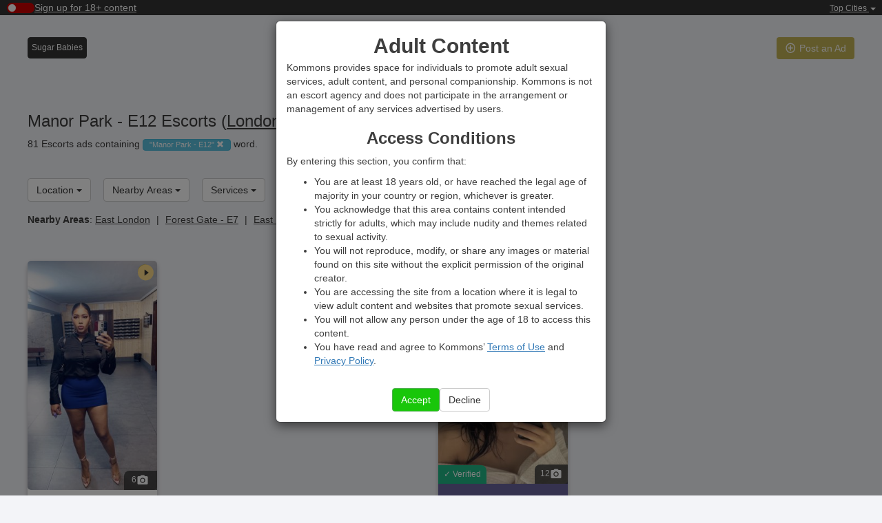

--- FILE ---
content_type: text/html; charset=UTF-8
request_url: https://kommons.com/london/manor-park.html
body_size: 14256
content:
<!DOCTYPE html>
<html lang="en">
<head>
    <meta charset="UTF-8" />
    <meta http-equiv="content-language" content="en">
    <meta name="viewport" content="width=device-width, initial-scale=1, minimum-scale=1.0, maximum-scale=1.0, user-scalable=no" />
    <meta name="google-site-verification" content="QOEu1SNm_tNu9a5KEbX3WoOuQBIcfAqttkm1_Zshks8" />
                <meta name="description" content="Venezuelan Beauty. PHENOMENAL BRAZILIAN PARTY GIRL. STUNNING BLONDE BRAZILIAN PARTY GIRL. CAMILLA DARLING. 21YR-BI- BRITISH MIXED-RACE. SEXY ASIAN TOP ESCORT. SCORT Gorgeous PARTY girl in Most GFE but">
            <meta name="format-detection" content="telephone=no">
        <title>    81 Manor Park - E12 Escorts (London)
</title>
        <link rel="stylesheet" href="/assets/css/bootstrap.min.css?21012026132154" />
                <link rel="stylesheet" href="/css/275216a.css?21012026132154" />
                    <link rel="stylesheet" href="/assets/css/swiper_v2.min.css?21012026132154">
        <style>
            @media only screen and (max-width: 440px) {
                :not(.swiper-container-initialized) #storiesSwiperThumbs #thumbs .swiper-slide{width: 48.482%; margin-right: 12px;display:flex;height: auto}
                .grid-item{float:left;margin-right: 3px;}
            }
            @media only screen and (max-width: 391px) {
                :not(.swiper-container-initialized) #storiesSwiperThumbs #thumbs .swiper-slide{width: 48.31%; margin-right: 12px;}
            }
            @media only screen and (max-width: 376px) {
                :not(.swiper-container-initialized) #storiesSwiperThumbs #thumbs .swiper-slide{width: 48.236%; margin-right: 12px;}
            }
            @media only screen and (min-width: 441px) {
                #thumbs .swiper-slide{width: 212.8px;height:320.94px;margin-right: 12px;}
                #thumbs .swiper-slide .story-item-image{width: 212px;height: 318.45px;}
                .grid-item{float:left;}
            }
        </style>
    
    <link rel="icon" type="image/x-icon" href="/favicon.ico?21012026132154" />
        <script src="/assets/js/jquery.min.js?21012026132154"></script>
    <script src="/assets/js/bootstrap.min.js?21012026132154"></script>
    <style>
        #kommonsDisclaimer,#kommonsCookieManagement{padding-right: 0 !important;}
    </style>
            <style>
            #cookiescript_badge{display: none !important;}
        </style>
        <script src="/assets/js/masonry.pkgd.min.js?21012026132154"></script>
        </head>
<body>
    
    <div class="header-trends">
    <label class="switch-verify">
        <input type="checkbox" id="ageToggle" disabled>
        <span class="slider"></span>
        <span class="label-text">Sign up for 18+ content</span>
    </label>
    <div class="trend-cities">
        <div class="dropdown">
            <button class="btn-link dropdown-toggle" type="button" id="dropdownMenuTopCities" data-toggle="dropdown" aria-haspopup="true" aria-expanded="true">
                Top Cities
                <span class="caret"></span>
            </button>
            <ul class="dropdown-menu dropdown-menu-right" aria-labellendby="dropdownMenuTopCities">
                                                    <li><a href="https://kommons.com/london/" style="padding-bottom: 12px;text-decoration: underline">London</a></li>
                                    <li><a href="https://kommons.com/birmingham/" style="padding-bottom: 12px;text-decoration: underline">Birmingham</a></li>
                                    <li><a href="https://kommons.com/manchester/" style="padding-bottom: 12px;text-decoration: underline">Manchester</a></li>
                                    <li><a href="https://kommons.com/liverpool/" style="padding-bottom: 12px;text-decoration: underline">Liverpool</a></li>
                                    <li><a href="https://kommons.com/cardiff/" style="padding-bottom: 12px;text-decoration: underline">Cardiff</a></li>
                                    <li><a href="https://kommons.com/leeds/" style="padding-bottom: 12px;text-decoration: underline">Leeds</a></li>
                                    <li><a href="https://kommons.com/coventry/" style="padding-bottom: 12px;text-decoration: underline">Coventry</a></li>
                                    <li><a href="https://kommons.com/wolverhampton/" style="padding-bottom: 12px;text-decoration: underline">Wolverhampton</a></li>
                            </ul>
        </div>
    </div>
</div>
<script>
    document.addEventListener('DOMContentLoaded', function () {
        const toggle = document.getElementById('ageToggle');

        $('#kommonsAV').on('shown.bs.modal', function (e) {
            if (e.target.id !== 'kommonsAV') return;
            $('body').css('overflow', 'hidden');
            $(this).css('overflow-y', 'auto');
        });

        $('#kommonsAV').on('hidden.bs.modal', function (e) {
            if (e.target.id !== 'kommonsAV') return
            $('body').css('overflow', '');
            $(this).css('overflow-y', '');
        });


        if(localStorage.getItem('age_verification_token')){
            $.post(
                '/age-verification/login/uuid',
                {'uuid':localStorage.getItem('age_verification_token')}
            ).done(function (data) {
                if(data.success === 'ok') {
                    toggle.disabled = false;
                    toggle.checked = true;
                    document.querySelector('.switch-verify .label-text').textContent = "Logout from 18+ content";
                }
            });
        }


        document.querySelector('.switch-verify').addEventListener('click', function (e) {
            e.preventDefault();
            e.stopPropagation();

            const toggle = document.getElementById('ageToggle');
            const labelText = this.querySelector('.label-text');
            const token = localStorage.getItem('age_verification_token');

            if (token) {
                const wasChecked = toggle.checked;
                toggle.disabled = false;
                toggle.checked = !wasChecked;

                if (toggle.checked) {
                    labelText.textContent = "Logout from 18+ content";
                } else {
                    labelText.textContent = "Sign up for 18+ content";
                }

                $.post('/age-verification/change-see-private-content',{
                    active: toggle.checked
                });
            } else {
                showAgeVerificationModal();
            }
        });
    });


    window.addEventListener('message', function (event) {
        const data = event.data;

        if (data && data.type === 'age_verified' && data.token) {

            localStorage.setItem('age_verification_token', data.token);

            const toggle = document.getElementById('ageToggle');
            const switchLabel = document.querySelector('.switch-verify .label-text');

            toggle.disabled = false;
            toggle.checked = true;

            switchLabel.textContent = "Logout from 18+ content";

            $.post('/age-verification/change-see-private-content');

            $('#kommonsAV').modal('hide');
        }else if(data && data.type === 'age_verified_error'){
            $.ajax({
                url: '/age-verification/redirect?uuid=' + data.token,
                success: function (data) {
                    $('#loginForm,.kommons_logo_av').hide();
                    $('#kommonsAV .modal-dialog').addClass('full-height');
                    $('#yotiIframe').attr('src', data.url);
                    $('.step-2,.step-3').addClass('active');
                    $('.stepper-line-fill').css('width', '100%');
                }
            })
        }
    }, false);
</script>
    
                                                                        

            <header class="header">
        <div class="header-top-bar header-constrained">
                        

<div class="slicknav-placeholder">
    <span class="slicknav-placeholder-btn"></span>
</div>

<ul id="menu">
        <li class="banner-button-container">
        <a class="btn btn-advertise" type="button" href="/external/sugar-babies" target="_blank" rel="nofollow">Sugar Babies</a>
    </li>
    </ul>


<div class="title short">
                                        <a href="/uk/" title="Kommons">
            <span class="title-logo short"></span>
        </a>
    </div>

<div class="advertise-button-div">
    <a id="advertise-button" class="btn btn-advertise" type="button" href="/members-area/create-ad?city=london" target="_blank" rel="nofollow">
        <img src="/assets/images/add-btt.svg?21012026132154" style="vertical-align: sub;">
        Post an Ad
    </a>
</div>
        </div>

        <div class="header-constrained stories-header">
                                                </div>
                <div class="subtitle header-constrained">
            <h1 class="count-ads-title" style="margin-top: 0">Manor Park - E12 Escorts
                                    (<a href="/london/">London</a>)
                            </h1>

            <nav class="filters-applied">
                                    81 Escorts ads containing
                                                    <button class="btn btn-info" type="button" data-filter-applied="manor-park">
                        "Manor Park - E12"
                        <i class="glyphicon glyphicon-remove" style="width:11px;height:11px;"></i>
                    </button>
                                                                                                                                                                    word.
                                            </nav>
                    </div>

                                    
                <div class="search-form header-constrained">
            <nav class="filters" role="navigation">


                                                                                <div class="btn-group" id="locations-filter-menuf">
                            <button type="button" class="btn btn-default dropdown-toggle">
                                Location
                                <span class="caret"></span>
                            </button>
                        </div>
                                    
                                    
                                
    
        
        
        
                                                                        
    
        
        
        
                                                                        
    
        
        
        
                                                                        
    
        
        
        
                                                                        
    
        
        
        
                                                                        
    
        
        
        
                                                                        
    
        
        
        
                                                                        
    
        
        
        
                                                                        
    
        
        
        
                                                                        
    
        
        
        
                                        




<div class="btn-group" id="featuredAreas-filter-menu">
    <button type="button" class="btn btn-default dropdown-toggle requested-filter" data-toggle="dropdown" aria-haspopup="true" aria-expanded="false" >
        Nearby Areas
        <span class="caret"></span>
    </button>
            <div class="dropdown-menu">
                    <ul class="menu-columns" id="featuredAreas-filter">
                <li><i class="fa fa-dot-circle-o" aria-hidden="true"></i><a href="/london/manor-park.html">Manor Park - E12</a></li><li><i class="fa fa-circle-o" aria-hidden="true"></i><a href="/london/east-london.html">East London</a></li><li><i class="fa fa-circle-o" aria-hidden="true"></i><a href="/london/forest-gate.html">Forest Gate - E7</a></li><li><i class="fa fa-circle-o" aria-hidden="true"></i><a href="/london/east-ham.html">East Ham - E6</a></li><li><i class="fa fa-circle-o" aria-hidden="true"></i><a href="/london/upton-park.html">Upton Park - E13</a></li><li><i class="fa fa-circle-o" aria-hidden="true"></i><a href="/london/barking.html">Barking - IG11</a></li><li><i class="fa fa-circle-o" aria-hidden="true"></i><a href="/london/plaistow.html">Plaistow - E13</a></li><li><i class="fa fa-circle-o" aria-hidden="true"></i><a href="/london/newham.html">Newham</a></li><li><i class="fa fa-circle-o" aria-hidden="true"></i><a href="/london/leytonstone.html">Leytonstone - E11</a></li><li><i class="fa fa-circle-o" aria-hidden="true"></i><a href="/london/wanstead.html">Wanstead - E11</a></li>
            </ul>
                                                                        <div class="dropdown-menu-title">TOP Areas</div>
                        <ul class="menu-columns" id="featuredAreas-filter1">
                                                                                                                                                                        <li>
                                <i class="fa fa-circle-o" aria-hidden="true"></i>
                                                                    <a href="/london/croydon.html">Croydon</a>
                                                            </li>
                                                                                                                                                                        <li>
                                <i class="fa fa-circle-o" aria-hidden="true"></i>
                                                                    <a href="/london/stratford.html">Stratford - E15</a>
                                                            </li>
                                                                                                                                                                        <li>
                                <i class="fa fa-circle-o" aria-hidden="true"></i>
                                                                    <a href="/london/wembley.html">Wembley - HA0</a>
                                                            </li>
                                                                                                                                                                        <li>
                                <i class="fa fa-circle-o" aria-hidden="true"></i>
                                                                    <a href="/london/tooting.html">Tooting - SW17</a>
                                                            </li>
                                                                                                                                                                        <li>
                                <i class="fa fa-circle-o" aria-hidden="true"></i>
                                                                    <a href="/london/bayswater-w2.html">Bayswater &amp; Queensway</a>
                                                            </li>
                                                                                                                                                                        <li>
                                <i class="fa fa-circle-o" aria-hidden="true"></i>
                                                                    <a href="/london/barking.html">Barking - IG11</a>
                                                            </li>
                                                                                                                                                                        <li>
                                <i class="fa fa-circle-o" aria-hidden="true"></i>
                                                                    <a href="/london/harrow.html">Harrow</a>
                                                            </li>
                                                                                                                                                                        <li>
                                <i class="fa fa-circle-o" aria-hidden="true"></i>
                                                                    <a href="/london/ealing.html">Ealing - W5</a>
                                                            </li>
                                                                                                                                                                        <li>
                                <i class="fa fa-circle-o" aria-hidden="true"></i>
                                                                    <a href="/london/enfield.html">Enfield</a>
                                                            </li>
                                                                                                                                                                        <li>
                                <i class="fa fa-circle-o" aria-hidden="true"></i>
                                                                    <a href="/london/east-london.html">East London</a>
                                                            </li>
                                                                                                                                                                        <li>
                                <i class="fa fa-circle-o" aria-hidden="true"></i>
                                                                    <a href="/london/hounslow.html">Hounslow - TW3 &amp; TW4</a>
                                                            </li>
                                                                                                                                                                        <li>
                                <i class="fa fa-circle-o" aria-hidden="true"></i>
                                                                    <a href="/london/north-london.html">North London</a>
                                                            </li>
                                                                                                                                                                        <li>
                                <i class="fa fa-circle-o" aria-hidden="true"></i>
                                                                    <a href="/hayes/">Hayes - UB3</a>
                                                            </li>
                                                                                                                                                                        <li>
                                <i class="fa fa-circle-o" aria-hidden="true"></i>
                                                                    <a href="/ilford/">Ilford - IG1</a>
                                                            </li>
                                                                                                                                                                        <li>
                                <i class="fa fa-circle-o" aria-hidden="true"></i>
                                                                    <a href="/uxbridge/">Uxbridge</a>
                                                            </li>
                                                                                                                                                                        <li>
                                <i class="fa fa-circle-o" aria-hidden="true"></i>
                                                                    <a href="/london/canary-wharf.html">Canary Wharf - E14</a>
                                                            </li>
                                                                                                                                                                        <li>
                                <i class="fa fa-circle-o" aria-hidden="true"></i>
                                                                    <a href="/london/lewisham.html">Lewisham - SE13</a>
                                                            </li>
                                                                                                                                                                        <li>
                                <i class="fa fa-circle-o" aria-hidden="true"></i>
                                                                    <a href="/london/greenwich.html">Greenwich</a>
                                                            </li>
                                                                                                                                                                        <li>
                                <i class="fa fa-circle-o" aria-hidden="true"></i>
                                                                    <a href="/london/bromley.html">Bromley</a>
                                                            </li>
                                                                                                                                                                        <li>
                                <i class="fa fa-circle-o" aria-hidden="true"></i>
                                                                    <a href="/london/haringey.html">Haringey</a>
                                                            </li>
                                                                                                                                                                        <li>
                                <i class="fa fa-circle-o" aria-hidden="true"></i>
                                                                    <a href="/london/hackney.html">Hackney</a>
                                                            </li>
                                                                                                                                                                        <li>
                                <i class="fa fa-circle-o" aria-hidden="true"></i>
                                                                    <a href="/london/southwark.html">Southwark - SE1</a>
                                                            </li>
                                                                                                                                                                        <li>
                                <i class="fa fa-circle-o" aria-hidden="true"></i>
                                                                    <a href="/london/newham.html">Newham</a>
                                                            </li>
                                                                                                                                                                        <li>
                                <i class="fa fa-circle-o" aria-hidden="true"></i>
                                                                    <a href="/london/brent.html">Brent</a>
                                                            </li>
                                                                                                                                                                        <li>
                                <i class="fa fa-circle-o" aria-hidden="true"></i>
                                                                    <a href="/london/barnet.html">Barnet</a>
                                                            </li>
                                                                                                                                                                        <li>
                                <i class="fa fa-circle-o" aria-hidden="true"></i>
                                                                    <a href="/london/walthamstow.html">Walthamstow - E17</a>
                                                            </li>
                                                </ul>
                                                </div>
    </div>
                                                                    
                                        
                    

                                                                                                    



<div class="btn-group" id="services-filter-menu">
    <button type="button" class="btn btn-default dropdown-toggle requested-filter" data-toggle="dropdown" aria-haspopup="true" aria-expanded="false" >
        Services
        <span class="caret"></span>
    </button>
            <div class="dropdown-menu">
                    <ul class="menu-columns" id="services-filter">
                <li><i class="fa fa-circle-o" aria-hidden="true"></i><a href="/london/pse.html">PSE - Pornstar</a></li>
            </ul>
                                            </div>
    </div>
                
                                    <div class="btn-group">
                                                                                                                                                                                                                                                                                                                                                                                                                                                                                                                                                                                                                                                                                                                                                                                                                                                                                                                                                                                                                                                                                                                                                                                                                                                                                                                                                                                                                                                                                                                                                                                                                                                                                                                                                                                                                                                                                                                                                                                                                                                                                                                                                                                                                                                                                                                                                                                                                                                                                                                                                                                                                                                                                                                                                                                                                                                                                                                                                                                                                                                                                                                                                                                                                                                                                                                                                                                                                                                                                                                                                                                                                                                                                                                                                                                                                                                                                                                <button type="button" class="btn btn-default dropdown-toggle" data-toggle="dropdown" aria-haspopup="true" aria-expanded="false" id="btn_nationality_dropdown">
                                                                    Nationality
                                                                <span class="caret"></span>
                            </button>
                            <div class="dropdown-menu">
                                <ul class="menu-columns" id="nationality_dropdown">
                                                                            <li>
                                            <i class="fa fa-circle-o" aria-hidden="true"></i>
                                            <a href="/london/american-nationality.html">American</a>
                                        </li>
                                                                            <li>
                                            <i class="fa fa-circle-o" aria-hidden="true"></i>
                                            <a href="/london/arabic-nationality.html">Arabic</a>
                                        </li>
                                                                            <li>
                                            <i class="fa fa-circle-o" aria-hidden="true"></i>
                                            <a href="/london/argentina-nationality.html">Argentina</a>
                                        </li>
                                                                            <li>
                                            <i class="fa fa-circle-o" aria-hidden="true"></i>
                                            <a href="/london/asian-nationality.html">Asian</a>
                                        </li>
                                                                            <li>
                                            <i class="fa fa-circle-o" aria-hidden="true"></i>
                                            <a href="/london/brazilian-nationality.html">Brazilian</a>
                                        </li>
                                                                            <li>
                                            <i class="fa fa-circle-o" aria-hidden="true"></i>
                                            <a href="/london/british-nationality.html">British</a>
                                        </li>
                                                                            <li>
                                            <i class="fa fa-circle-o" aria-hidden="true"></i>
                                            <a href="/london/chinese-nationality.html">Chinese</a>
                                        </li>
                                                                            <li>
                                            <i class="fa fa-circle-o" aria-hidden="true"></i>
                                            <a href="/london/colombian-nationality.html">Colombian</a>
                                        </li>
                                                                            <li>
                                            <i class="fa fa-circle-o" aria-hidden="true"></i>
                                            <a href="/london/czech-nationality.html">Czech</a>
                                        </li>
                                                                            <li>
                                            <i class="fa fa-circle-o" aria-hidden="true"></i>
                                            <a href="/london/dominican-nationality.html">Dominican</a>
                                        </li>
                                                                            <li>
                                            <i class="fa fa-circle-o" aria-hidden="true"></i>
                                            <a href="/london/eastern-europe-nationality.html">Eastern Europe</a>
                                        </li>
                                                                            <li>
                                            <i class="fa fa-circle-o" aria-hidden="true"></i>
                                            <a href="/london/european-nationality.html">European</a>
                                        </li>
                                                                            <li>
                                            <i class="fa fa-circle-o" aria-hidden="true"></i>
                                            <a href="/london/greek-nationality.html">Greek</a>
                                        </li>
                                                                            <li>
                                            <i class="fa fa-circle-o" aria-hidden="true"></i>
                                            <a href="/london/hungarian-nationality.html">Hungarian</a>
                                        </li>
                                                                            <li>
                                            <i class="fa fa-circle-o" aria-hidden="true"></i>
                                            <a href="/london/india-nationality.html">Indian</a>
                                        </li>
                                                                            <li>
                                            <i class="fa fa-circle-o" aria-hidden="true"></i>
                                            <a href="/london/italian-nationality.html">Italian</a>
                                        </li>
                                                                            <li>
                                            <i class="fa fa-circle-o" aria-hidden="true"></i>
                                            <a href="/london/japanese-nationality.html">Japanese</a>
                                        </li>
                                                                            <li>
                                            <i class="fa fa-circle-o" aria-hidden="true"></i>
                                            <a href="/london/korean-nationality.html">Korean</a>
                                        </li>
                                                                            <li>
                                            <i class="fa fa-circle-o" aria-hidden="true"></i>
                                            <a href="/london/latin-nationality.html">Latin</a>
                                        </li>
                                                                            <li>
                                            <i class="fa fa-circle-o" aria-hidden="true"></i>
                                            <a href="/london/philippines-nationality.html">Philippines</a>
                                        </li>
                                                                            <li>
                                            <i class="fa fa-circle-o" aria-hidden="true"></i>
                                            <a href="/london/polish-nationality.html">Polish</a>
                                        </li>
                                                                            <li>
                                            <i class="fa fa-circle-o" aria-hidden="true"></i>
                                            <a href="/london/romanian-nationality.html">Romanian</a>
                                        </li>
                                                                            <li>
                                            <i class="fa fa-circle-o" aria-hidden="true"></i>
                                            <a href="/london/russian-nationality.html">Russian</a>
                                        </li>
                                                                            <li>
                                            <i class="fa fa-circle-o" aria-hidden="true"></i>
                                            <a href="/london/spanish-nationality.html">Spanish</a>
                                        </li>
                                                                            <li>
                                            <i class="fa fa-circle-o" aria-hidden="true"></i>
                                            <a href="/london/thai-nationality.html">Thai</a>
                                        </li>
                                                                    </ul>
                            </div>
                                            </div>
                
                                    <div class="btn-group">
                        <button type="button" class="btn btn-default dropdown-toggle requested-filter" data-toggle="dropdown" aria-haspopup="true" aria-expanded="false">
                                                            Other Filters
                                                        <span class="caret"></span>
                        </button>
                        <div class="dropdown-menu">
                                                            <div class="dropdown-menu-title">
                                                                            Eye Color
                                                                    </div>
                                <ul class="menu-columns" id="eyes-filter">
                                                                    <li>
                                        <i class="fa fa-circle-o" aria-hidden="true"></i>
                                                                                    <span class="requested-filter" data-filterid="J0NesaOWIwk9ARCu">Amber</span>
                                                                            </li>
                                                                    <li>
                                        <i class="fa fa-circle-o" aria-hidden="true"></i>
                                                                                    <span class="requested-filter" data-filterid="Yo3Y8AjtXt5s44Cs">Black</span>
                                                                            </li>
                                                                    <li>
                                        <i class="fa fa-circle-o" aria-hidden="true"></i>
                                                                                    <span class="requested-filter" data-filterid="RnAq9GBvNE3jaUGu">Blue</span>
                                                                            </li>
                                                                    <li>
                                        <i class="fa fa-circle-o" aria-hidden="true"></i>
                                                                                    <span class="requested-filter" data-filterid="qJcr3g1R0ZMtgAF8">Blue / Green</span>
                                                                            </li>
                                                                    <li>
                                        <i class="fa fa-circle-o" aria-hidden="true"></i>
                                                                                    <span class="requested-filter" data-filterid="gHsoNAccvqOIykgj">Brown</span>
                                                                            </li>
                                                                    <li>
                                        <i class="fa fa-circle-o" aria-hidden="true"></i>
                                                                                    <span class="requested-filter" data-filterid="y1jKp91GyCqvOhuY">Dark</span>
                                                                            </li>
                                                                    <li>
                                        <i class="fa fa-circle-o" aria-hidden="true"></i>
                                                                                    <span class="requested-filter" data-filterid="paFMgsiyzxeIYo2H">Green</span>
                                                                            </li>
                                                                    <li>
                                        <i class="fa fa-circle-o" aria-hidden="true"></i>
                                                                                    <span class="requested-filter" data-filterid="gD4bOD3egEBdCpl3">Grey</span>
                                                                            </li>
                                                                    <li>
                                        <i class="fa fa-circle-o" aria-hidden="true"></i>
                                                                                    <span class="requested-filter" data-filterid="4NuweEx6gZtAP6vP">Hazel</span>
                                                                            </li>
                                                                </ul>
                            
                                                            <div class="dropdown-menu-title">
                                                                            Hair Color
                                                                    </div>
                                <ul class="menu-columns" id="hairs-filter">
                                                                    <li>
                                        <i class="fa fa-circle-o" aria-hidden="true"></i>
                                                                                    <span class="requested-filter" data-filterid="vbmF7hDuGKmFPqi4">Black</span>
                                                                            </li>
                                                                    <li>
                                        <i class="fa fa-circle-o" aria-hidden="true"></i>
                                                                                    <span class="requested-filter" data-filterid="ZMmWahIrZ4usuQDq">Blonde</span>
                                                                            </li>
                                                                    <li>
                                        <i class="fa fa-circle-o" aria-hidden="true"></i>
                                                                                    <span class="requested-filter" data-filterid="z0pOiUzEZ0P8Dcux">Brown</span>
                                                                            </li>
                                                                    <li>
                                        <i class="fa fa-circle-o" aria-hidden="true"></i>
                                                                                    <span class="requested-filter" data-filterid="om6erCRAzrfxlGTX">Brunette</span>
                                                                            </li>
                                                                    <li>
                                        <i class="fa fa-circle-o" aria-hidden="true"></i>
                                                                                    <span class="requested-filter" data-filterid="8kowt2LHE7PFXPDX">caramel</span>
                                                                            </li>
                                                                    <li>
                                        <i class="fa fa-circle-o" aria-hidden="true"></i>
                                                                                    <span class="requested-filter" data-filterid="rMgu3eVD3MKWC7FK">curly</span>
                                                                            </li>
                                                                    <li>
                                        <i class="fa fa-circle-o" aria-hidden="true"></i>
                                                                                    <span class="requested-filter" data-filterid="C711QyhtxZCvkyXA">Light brown</span>
                                                                            </li>
                                                                    <li>
                                        <i class="fa fa-circle-o" aria-hidden="true"></i>
                                                                                    <span class="requested-filter" data-filterid="xmgIiaVJfg1HQciy">maroon</span>
                                                                            </li>
                                                                    <li>
                                        <i class="fa fa-circle-o" aria-hidden="true"></i>
                                                                                    <span class="requested-filter" data-filterid="q0ahJCE67eyhTNbh">Redhead</span>
                                                                            </li>
                                                                </ul>
                                                        
                                                            <div class="dropdown-menu-title">
                                    Others
                                </div>
                                <ul class="menu-columns">
                            
                                                                                                                                                                                        <li>
                                    <i class="fa fa-circle-o" aria-hidden="true"></i>
                                    <a href="/london/ts/">TS</a>
                                </li>
                                                            
                                                                                                                                                                <li>
                                        <i class="fa fa-circle-o" aria-hidden="true"></i>
                                        <a href="/london/busty.html">Busty</a>
                                    </li>
                                                                                                                                            <li>
                                        <i class="fa fa-circle-o" aria-hidden="true"></i>
                                        <a href="/london/high-class.html">High Class</a>
                                    </li>
                                                                                                                                            <li>
                                        <i class="fa fa-circle-o" aria-hidden="true"></i>
                                        <a href="/london/mature-milf.html">Mature - MILF</a>
                                    </li>
                                                                                                                                            <li>
                                        <i class="fa fa-circle-o" aria-hidden="true"></i>
                                        <a href="/london/black-ebony.html">Black - Ebony</a>
                                    </li>
                                                                                                                                                                                        </ul>
                                                    </div>
                    </div>
                                            </nav>
                            <div class="nearby-areas-line">
                    <strong>Nearby Areas</strong>:
                    <ul>
                                                                                                                                            <li>
                                <a href="/london/east-london.html">East London</a>
                            </li>
                                                                                                                                            <li>
                                <a href="/london/forest-gate.html">Forest Gate - E7</a>
                            </li>
                                                                                                                                            <li>
                                <a href="/london/east-ham.html">East Ham - E6</a>
                            </li>
                                                                                                                                            <li>
                                <a href="/london/upton-park.html">Upton Park - E13</a>
                            </li>
                                                                                                                                            <li>
                                <a href="/london/barking.html">Barking - IG11</a>
                            </li>
                                            </ul>
                </div>
                    </div>
            </header>
        <main class="main" role="main" data-landing-services-indexed="1">
        <div class="results" id="results_container" data-country="uk">
            <div class="organic-results grid">
                <div class="grid-sizer"></div>
                <div class="gutter-sizer"></div>
                                                    <div class="result grid-item main-load "
         data-escort-id="3ekSuAhNzdiYTOlz"
         data-fancybox="ajax"
         data-type="ajax"
         data-src="/9B0xhdzHezevDABD/sponsored/escort/3ekSuAhNzdiYTOlz?md_ts=1768989277"
         style="float:left;">
                <div class="result-image">
                                                                                                                        <div class="result-photo" data-thumbnail-hash="2e9687c7da0b8b6f">
                                    <img src="//cdn3.kommons.com/3ekSuAhNzdiYTOlz/85f54ad01d29314ba8fd237558f3db3d.2.1.thumbnail.jpg?im_hs=2e9687c7da0b8b6f" width="240" height="426" >
                                                            </div>
            <div class="result-info">
                                    6
                                <img src="/assets/images/camera_w.svg?21012026132154" alt="camera" width="15" height="13">
            </div>
            <div class="badges">
                                                    <div class="has-video">
                        <img src="/assets/images/K_VideoTag.svg?21012026132154" alt="video" width="24" height="24">
                    </div>
                            </div>
        </div>
        <div class="result-data">
            <div class="result-data-description">
                <div class="result-header">
                                            <div class="result-title">
                            <strong>Kiara</strong>
                                                            - 27
                                                    </div>
                                        <div class="result-subtitle">
                                                    Venezuelan
                                                                            -
                                                                            <span class="amount">60&pound;</span>
                                            </div>
                </div>
                <div class="result-location">
                                                                                                                                                                                                                                                                                                                                                                                                                                                                                    Manor Park - E12 (London), Newham (London)
                </div>
                <div class="result-phone">
                    07423486920
                </div>
                <div class="result-content">
                                            <div class="result-content-header result-content-uk">
                            Venezuelan Beauty
                        </div>
                                                                                                                                                                                                                                                                                                                                                                                                                                                                                                                                    </div>
            </div>
        </div>
    </div>
                                <div class="result grid-item main-load top-result"
         data-escort-id="5ZuxK91yRMwMxaHl"
         data-fancybox="ajax"
         data-type="ajax"
         data-src="/9B0xhdzHezevDABD/sponsored/escort/5ZuxK91yRMwMxaHl?md_ts=1768966859"
         style="float:left;">
                <div class="result-image">
                                                                                                                    <span class="nearby-badge"></span>
                                        <div class="result-photo" data-thumbnail-hash="9b07b323278f0303">
                                    <img src="//cdn3.kommons.com/5ZuxK91yRMwMxaHl/b9355954db2f165593197d8b44be1b2e.2.1.thumbnail.jpg?im_hs=9b07b323278f0303" width="240" height="414" >
                                                                    <span class="verified_badge">✓ Verified</span>
                            </div>
            <div class="result-info">
                                    12
                                <img src="/assets/images/camera_w.svg?21012026132154" alt="camera" width="15" height="13">
            </div>
            <div class="badges">
                                                    <div class="has-video">
                        <img src="/assets/images/K_VideoTag.svg?21012026132154" alt="video" width="24" height="24">
                    </div>
                            </div>
        </div>
        <div class="result-data">
            <div class="result-data-description">
                <div class="result-header">
                                            <div class="result-title">
                            <strong>Liz</strong>
                                                            - 24
                                                    </div>
                                        <div class="result-subtitle">
                                                    Brazilian
                                                                            -
                                                                            <span class="amount">80&pound;</span>
                                            </div>
                </div>
                <div class="result-location">
                                                                                                                                                                                                                                                                                                                                                                                                                                                                                                                                                                                                                                                                            Barking - IG11 (London), Stratford - E15 & E20 (London), East Ham - E6 (London)
                </div>
                <div class="result-phone">
                    07481323137
                </div>
                <div class="result-content">
                                            <div class="result-content-header result-content-uk">
                            PHENOMENAL BRAZILIAN PARTY GIRL
                        </div>
                                                                                                                                                                                                                                                                                                                                                                                                            </div>
            </div>
        </div>
    </div>
                                <div class="result grid-item main-load top-result"
         data-escort-id="WZ9w1B5wCT0kcdPw"
         data-fancybox="ajax"
         data-type="ajax"
         data-src="/9B0xhdzHezevDABD/sponsored/escort/WZ9w1B5wCT0kcdPw?md_ts=1768966844"
         style="float:left;">
                <div class="result-image">
                                                                                                                    <span class="nearby-badge"></span>
                                        <div class="result-photo" data-thumbnail-hash="317161cdd5c3c3c6">
                                    <img src="//cdn5.kommons.com/WZ9w1B5wCT0kcdPw/90718c8e2edebfec215349ef49d5d8ce.4.1.thumbnail.jpg?im_hs=317161cdd5c3c3c6" width="240" height="330" >
                                                                    <span class="verified_badge">✓ Verified</span>
                            </div>
            <div class="result-info">
                                    10
                                <img src="/assets/images/camera_w.svg?21012026132154" alt="camera" width="15" height="13">
            </div>
            <div class="badges">
                                                    <div class="has-video">
                        <img src="/assets/images/K_VideoTag.svg?21012026132154" alt="video" width="24" height="24">
                    </div>
                            </div>
        </div>
        <div class="result-data">
            <div class="result-data-description">
                <div class="result-header">
                                            <div class="result-title">
                            <strong>Luana</strong>
                                                            - 23
                                                    </div>
                                        <div class="result-subtitle">
                                                    Brazilian
                                                                            -
                                                                            <span class="amount">80&pound;</span>
                                            </div>
                </div>
                <div class="result-location">
                                                                                                                                                                                                                                                                                                                                                                                                                                                                                                                                                                                                                                                                            Barking - IG11 (London), Dagenham RM9 & RM10 (London), Redbridge (London)
                </div>
                <div class="result-phone">
                    07446790814
                </div>
                <div class="result-content">
                                            <div class="result-content-header result-content-uk">
                            STUNNING BLONDE BRAZILIAN PARTY GIRL
                        </div>
                                                                                                                                                                                                                                                                                                                                                                                                                                                                                                                                    </div>
            </div>
        </div>
    </div>
                                <div class="result grid-item main-load top-result"
         data-escort-id="K9M6P6K3AYjQ6hEY"
         data-fancybox="ajax"
         data-type="ajax"
         data-src="/9B0xhdzHezevDABD/sponsored/escort/K9M6P6K3AYjQ6hEY?md_ts=1768996925"
         style="float:left;">
                <div class="result-image">
                                                                                                                    <span class="nearby-badge"></span>
                                        <div class="result-photo" data-thumbnail-hash="1d8f0f0e8e0f410f">
                                    <img src="//cdn4.kommons.com/K9M6P6K3AYjQ6hEY/a62d0756425a4b872ed6f1f279ba18c6.1.1.thumbnail.jpg?im_hs=1d8f0f0e8e0f410f" width="240" height="435" >
                                                                    <span class="verified_badge">✓ Verified</span>
                            </div>
            <div class="result-info">
                                    6
                                <img src="/assets/images/camera_w.svg?21012026132154" alt="camera" width="15" height="13">
            </div>
            <div class="badges">
                                                    <div class="has-video">
                        <img src="/assets/images/K_VideoTag.svg?21012026132154" alt="video" width="24" height="24">
                    </div>
                            </div>
        </div>
        <div class="result-data">
            <div class="result-data-description">
                <div class="result-header">
                                            <div class="result-title">
                            <strong>Camilla Darling</strong>
                                                            - 21
                                                    </div>
                                        <div class="result-subtitle">
                                                    British
                                                                            -
                                                                            <span class="amount">120&pound;</span>
                                            </div>
                </div>
                <div class="result-location">
                                                                                                                                                                                                                                                                                                                                                                                                                                                                                                                                                                                                                                                                            Canary Wharf - E14 (London), Central London, East London
                </div>
                <div class="result-phone">
                    07947600279
                </div>
                <div class="result-content">
                                            <div class="result-content-header result-content-uk">
                            CAMILLA DARLING. 21YR-BI- BRITISH MIXED-RACE
                        </div>
                                                                                                                                                                                                                                                                                                                                                                                                                                                                                                                                    </div>
            </div>
        </div>
    </div>
                                <div class="result grid-item main-load top-result"
         data-escort-id="M7rYdufIfx3ESemM"
         data-fancybox="ajax"
         data-type="ajax"
         data-src="/9B0xhdzHezevDABD/sponsored/escort/M7rYdufIfx3ESemM?md_ts=1768993343"
         style="float:left;">
                <div class="result-image">
                                                                                                                    <span class="nearby-badge"></span>
                                        <div class="result-photo" data-thumbnail-hash="cece4e07c6e7cece">
                                    <img src="//cdn4.kommons.com/M7rYdufIfx3ESemM/M7rYdufIfx3ESemM.2.thumbnail.jpg?im_hs=cece4e07c6e7cece" width="240" height="246" loading="lazy">
                                                            </div>
            <div class="result-info">
                                    7
                                <img src="/assets/images/camera_w.svg?21012026132154" alt="camera" width="15" height="13">
            </div>
            <div class="badges">
                                                    <div class="has-video">
                        <img src="/assets/images/K_VideoTag.svg?21012026132154" alt="video" width="24" height="24">
                    </div>
                            </div>
        </div>
        <div class="result-data">
            <div class="result-data-description">
                <div class="result-header">
                                            <div class="result-title">
                            <strong>Malaysian Canary Wharf Party  Girl</strong>
                                                            - 22
                                                    </div>
                                        <div class="result-subtitle">
                                                    Asian
                                                                            -
                                                                            <span class="amount">180&pound;</span>
                                            </div>
                </div>
                <div class="result-location">
                                                                                                                                                                                                                                                                                                                                                                                                                                                                                                                                                                                                                                                                            City of London, Canary Wharf - E14 (London), East London
                </div>
                <div class="result-phone">
                    07899738355
                </div>
                <div class="result-content">
                                            <div class="result-content-header result-content-uk">
                            SEXY ASIAN TOP ESCORT
                        </div>
                                                                                                                                                                                                                                                                                                                                                                                                                                                                                                                                    </div>
            </div>
        </div>
    </div>
                                <div class="result grid-item main-load top-result"
         data-escort-id="8PAM4bsUCi1cB3v3"
         data-fancybox="ajax"
         data-type="ajax"
         data-src="/9B0xhdzHezevDABD/sponsored/escort/8PAM4bsUCi1cB3v3?md_ts=1768993287"
         style="float:left;">
                <div class="result-image">
                                                                                                                    <span class="nearby-badge"></span>
                                        <div class="result-photo" data-thumbnail-hash="d8c4de47cbcbef4d">
                                    <img src="//cdn4.kommons.com/8PAM4bsUCi1cB3v3/90ec9b193a3527137036d5ee89e0c21d.1.1.thumbnail.jpg?im_hs=d8c4de47cbcbef4d" width="240" height="319" loading="lazy">
                                                            </div>
            <div class="result-info">
                                    6
                                <img src="/assets/images/camera_w.svg?21012026132154" alt="camera" width="15" height="13">
            </div>
            <div class="badges">
                                                    <div class="has-video">
                        <img src="/assets/images/K_VideoTag.svg?21012026132154" alt="video" width="24" height="24">
                    </div>
                            </div>
        </div>
        <div class="result-data">
            <div class="result-data-description">
                <div class="result-header">
                                            <div class="result-title">
                            <strong>Sara</strong>
                                                            - 25
                                                    </div>
                                        <div class="result-subtitle">
                                                    Asian
                                                                            -
                                                                            <span class="amount">180&pound;</span>
                                            </div>
                </div>
                <div class="result-location">
                                                                                                                                                                                                                                                                                                                                                                                                                                                                                                                                                                                                                                                                            Canary Wharf - E14 (London), East London, South Quay - E14 (London)
                </div>
                <div class="result-phone">
                    07899738585
                </div>
                <div class="result-content">
                                            <div class="result-content-header result-content-uk">
                            SCORT Gorgeous PARTY girl in Most GFE but also a party girl with unrivaled passion!
                        </div>
                                                                                                                                                                                                                                                                                                                                                                                                            </div>
            </div>
        </div>
    </div>
                                                                                                <div class="grid-item bestItem" data-position="6" style="bottom:-1200px">
    <h2>Featured prostitute searches</h2>
<ul>
<li><a href="https://kommons.com/london/adult-baby-minding.html">Adult Baby Minding</a></li>
<li><a href="https://kommons.com/london/erotic-massage.html">Erotic Massage</a></li>
<li><a href="https://kommons.com/london/gfe.html">GFE</a></li>
<li><a href="https://kommons.com/london/threesomes.html">Threesomes</a></li>
</ul>
<div class="bestItem-content">
<p>It&rsquo;s time to <strong>have fun licking and fuck a wet pussy</strong>. It&rsquo;s time to live your life fully receiving a titfuck. It&rsquo;s time to get rid of all the prejudices and taboos and enjoy every second of having <strong>sex with a busty E12 escort</strong>. It&rsquo;s time to meet the best Manor Park escorts to fuck hard open legs over the bed. If you want to <strong>fulfill your sex fantasies like a blowjob with a deep throat or rimming</strong> and you don&rsquo;t know how to start looking for your ideal partner, forget about all the dating apps, <strong>here you will find true passion and desire</strong>. In Kommons you can meet the sexiest women with shaved pussy on earth, hot chicks who know all the tricks in bed and are capable of pleasing a man with their <strong>amazing blowjobs with a happy ending</strong> in their face. Gorgeous, with stunning bodies and spicy personalities that will amuse you all night long. Are you ready to <strong>have fun licking the hard nipples of a blonde prostitute</strong> while you fuck their wet pussy?</p>
<h2>Have amazing sex with a Manor Park escort until you cum</h2>
<p>Sexy goddesses are waiting for your call to be your company on a date you will never forget where there will be <strong>amazing sex</strong>. Do you want to start in a romantic restaurant and have dinner <strong>with a beautiful E12 escort</strong>? Getting lost on time, enjoying the conversation, and falling in love with her deep eyes and her drizzling smile? After an amazing dinner, you can <strong>go to a hotel room and you can feel the passion of true fire with a busty call girl</strong>. Do you want to share a shower with her to <strong>lick their hard nipples</strong>? Enjoying how the water drops fall in her big breast and slide through her <strong>stunning curves</strong>&hellip; Is there a more perfect image to put your cock hard? Then, you can start the fire with caresses, <strong>she can give you an incredible blowjob</strong> and you get more and more ready to <strong>fuck this perfect escort</strong>. Sounds amazing right? So <strong>stop imagining and start living it</strong> with one of the Manor Park escorts on our website!</p>
<p>And how to <strong>find the perfect girl with big tits in E12</strong> for you lick her clitoris for you among all the beautiful call girls? Easy and simple. On the top of the website, you will find all the filters you need to select your sexual preferences like <strong>giving rimming or enjoying receiving a wet blowjob</strong>. Eye and hair color, other beauty features, nationality, size of boobs, <strong>hairy or shaved pussy</strong>, and erotic services. And then get ready to check all the information needed in the profiles like <strong>a sexy book of pictures on all fours to see their amazing ass and their beautiful pussy</strong>, a horny description where you will discover that she loves to suck cocks, and <strong>a list of sex services she performs like anal sex or get laid with uniform</strong>. It doesn&rsquo;t matter whether you want to relax and disconnect with <strong>an erotic massage with a handjob or a GFE date</strong> or you want to get wild in the most insanely hot sex party with a gang bang or <strong>an orgy with busty hookers</strong>, in Kommons you will find the perfect Manor Park escort for you to <strong>fuck hard until you cum inside a pussy</strong>.</p>
<h2>The hottest nationalities of E12 escorts to get laid</h2>
<p>You deserve to <strong>fulfill your sex fantasy exactly as you have ever imagined</strong> like doing a hot 69 where you lick a big pussy while an ebony whore sucks hard your cock. If you get horny with some accents or you are into a particular kind of beauty, <strong>use the nationality filter to fuck the woman of your dreams</strong>. In Kommons you will find escorts in Manor Park from every part of the world. These are some of the nationalities you can find to get laid:</p>
<ul>
<li><strong>Italian</strong>: they have a natural beauty and strong personality. <strong>They love sex and desire</strong> and are capable of all kinds of services. They are <strong>perfect for a sweet GFE</strong> but also for an incredible bukkake. A good preliminary can be receiving <strong>a good blowjob where later you will lick her pussy</strong> and end up fucking hard.</li>
<li><strong>Taiwanese</strong>: their sweet beauty makes you think they are pure and innocent but in bed, they become <strong>true sex goddesses</strong> capable of making you cum as many times as you want to <strong>with their hands and their mouth</strong>. They are experts on blowjobs and love all kinds of role plays. <strong>Enjoy fucking a tight pussy of a Taiwanese hooker</strong> while she moans with pleasure until she reaches orgasm.</li>
<li><strong>British</strong>: they love to get loose and crazy on party nights. They are all in every time you ask and will become the best sex partner ever. <strong>Slutty and horny</strong>, be prepared for the wildest night of your life. <strong>British call girls love to do a striptease</strong> to get your cock very hard and ready to <strong>have sex in various positions</strong>.</li>
</ul>
</div>
    <div class="read-more">
        <a href="#" class="btn btn-link">Read more</a>
    </div>
</div>
                                                            <div class="result grid-item main-load top-result"
         data-escort-id="h9t4jrr5bgVMinPb"
         data-fancybox="ajax"
         data-type="ajax"
         data-src="/9B0xhdzHezevDABD/sponsored/escort/h9t4jrr5bgVMinPb?md_ts=1768879149"
         style="float:left;">
                <div class="result-image">
                                                                                                                    <span class="nearby-badge"></span>
                                        <div class="result-photo" data-thumbnail-hash="9b9b0b8fc7c78f8e">
                                    <img src="//cdn2.kommons.com/h9t4jrr5bgVMinPb/f189bec1451a70c95c8d9c6e10b9d1fc.2.1.thumbnail.jpg?im_hs=9b9b0b8fc7c78f8e" width="240" height="360" loading="lazy">
                                                                    <span class="verified_badge">✓ Verified</span>
                            </div>
            <div class="result-info">
                                    13
                                <img src="/assets/images/camera_w.svg?21012026132154" alt="camera" width="15" height="13">
            </div>
            <div class="badges">
                                    <div class="is-independent">
                        <img src="/assets/images/independentTag.svg?21012026132154" alt="independent" width="24" height="24">
                    </div>
                                                    <div class="has-video">
                        <img src="/assets/images/K_VideoTag.svg?21012026132154" alt="video" width="24" height="24">
                    </div>
                            </div>
        </div>
        <div class="result-data">
            <div class="result-data-description">
                <div class="result-header">
                                            <div class="result-title">
                            <strong>Jessica Rossi</strong>
                                                            - 31
                                                    </div>
                                        <div class="result-subtitle">
                                                    Italian
                                                                            -
                                                                            <span class="amount">80&pound;</span>
                                            </div>
                </div>
                <div class="result-location">
                                                                                                                                                                                                                                                                                                                                                                                                                                                                                                                                                                                                                                                                            Redbridge (London), East London, Greenwich (London)
                </div>
                <div class="result-phone">
                    07366670962
                </div>
                <div class="result-content">
                                            <div class="result-content-header result-content-uk">
                            MIXED ITALIAN - INDEPENDENT GENUINE ESCORT - BIG BOOBS - ALL EXTRAS ARE INCLUDED - NO RUSH TIME
                        </div>
                                                                                                                                                                                                                                                                                                                                                                                                                                                                                                                                    </div>
            </div>
        </div>
    </div>
                                <div class="result grid-item main-load top-result"
         data-escort-id="8DUUqiyvywSO1nsJ"
         data-fancybox="ajax"
         data-type="ajax"
         data-src="/9B0xhdzHezevDABD/sponsored/escort/8DUUqiyvywSO1nsJ?md_ts=1768960177"
         style="float:left;">
                <div class="result-image">
                                                                                                                    <span class="nearby-badge"></span>
                                        <div class="result-photo" data-thumbnail-hash="1488dad8d2f0d9c0">
                                    <img src="//cdn4.kommons.com/8DUUqiyvywSO1nsJ/9df094f95ee7c4d02416e81bed33dec4.2.1.thumbnail.jpg?im_hs=1488dad8d2f0d9c0" width="240" height="320" loading="lazy">
                                                                    <span class="verified_badge">✓ Verified</span>
                            </div>
            <div class="result-info">
                                    6
                                <img src="/assets/images/camera_w.svg?21012026132154" alt="camera" width="15" height="13">
            </div>
            <div class="badges">
                                                    <div class="has-video">
                        <img src="/assets/images/K_VideoTag.svg?21012026132154" alt="video" width="24" height="24">
                    </div>
                            </div>
        </div>
        <div class="result-data">
            <div class="result-data-description">
                <div class="result-header">
                                            <div class="result-title">
                            <strong>Savannah Deepthroat Queen 👑</strong>
                                                            - 20
                                                    </div>
                                        <div class="result-subtitle">
                                                    Australian
                                                                            -
                                                                            <span class="amount">125&pound;</span>
                                            </div>
                </div>
                <div class="result-location">
                                                                                                                                                                                                                                                                                                                                                                                                                                                                                                                                                                                                                                                                            City of London, Central London, East London
                </div>
                <div class="result-phone">
                    
                </div>
                <div class="result-content">
                                            <div class="result-content-header result-content-uk">
                            savannah hot blondie READ DESCRIPTION
                        </div>
                                                                                                                                                                                                                                                                                                                                                                                                                                                                                                                                    </div>
            </div>
        </div>
    </div>
                                <div class="result grid-item main-load top-result"
         data-escort-id="9Sb4ilmS2tHc01Tr"
         data-fancybox="ajax"
         data-type="ajax"
         data-src="/9B0xhdzHezevDABD/sponsored/escort/9Sb4ilmS2tHc01Tr?md_ts=1768997494"
         style="float:left;">
                <div class="result-image">
                                                                                                                    <span class="nearby-badge"></span>
                                        <div class="result-photo" data-thumbnail-hash="2831121b87878c3c">
                                    <img src="//cdn5.kommons.com/9Sb4ilmS2tHc01Tr/b7502296d92fe3f3ddca091f10fa4671.2.1.thumbnail.jpg?im_hs=2831121b87878c3c" width="240" height="320" loading="lazy">
                                                                    <span class="verified_badge">✓ Verified</span>
                            </div>
            <div class="result-info">
                                    4
                                <img src="/assets/images/camera_w.svg?21012026132154" alt="camera" width="15" height="13">
            </div>
            <div class="badges">
                                    <div class="is-independent">
                        <img src="/assets/images/independentTag.svg?21012026132154" alt="independent" width="24" height="24">
                    </div>
                                                    <div class="has-video">
                        <img src="/assets/images/K_VideoTag.svg?21012026132154" alt="video" width="24" height="24">
                    </div>
                            </div>
        </div>
        <div class="result-data">
            <div class="result-data-description">
                <div class="result-header">
                                            <div class="result-title">
                            <strong>Laís Naughty</strong>
                                                            - 23
                                                    </div>
                                        <div class="result-subtitle">
                                                    Brazilian
                                                                                            </div>
                </div>
                <div class="result-location">
                                                                                                                                                                                                                                                                                                                                                                                                                                                                                                                                                                                                                                                                            Barking - IG11 (London), Canning Town - E16 (London), Stratford - E15 & E20 (London)
                </div>
                <div class="result-phone">
                    07933945819
                </div>
                <div class="result-content">
                                            <div class="result-content-header result-content-uk">
                            Laís Naughty
                        </div>
                                                                                                                                                                                                                                                                                                                                                                                                                                                                                                                                    </div>
            </div>
        </div>
    </div>
                                <div class="result grid-item main-load top-result"
         data-escort-id="A86w4ugc0N7VumLl"
         data-fancybox="ajax"
         data-type="ajax"
         data-src="/9B0xhdzHezevDABD/sponsored/escort/A86w4ugc0N7VumLl?md_ts=1768997492"
         style="float:left;">
                <div class="result-image">
                                                                                                                    <span class="nearby-badge"></span>
                                        <div class="result-photo" data-thumbnail-hash="1f1d0a17272313c6">
                                    <img src="//cdn1.kommons.com/A86w4ugc0N7VumLl/baec1e5686cb1961bea9589dfac1de53.8.1.thumbnail.jpg?im_hs=1f1d0a17272313c6" width="240" height="320" loading="lazy">
                                                                    <span class="verified_badge">✓ Verified</span>
                            </div>
            <div class="result-info">
                                    6
                                <img src="/assets/images/camera_w.svg?21012026132154" alt="camera" width="15" height="13">
            </div>
            <div class="badges">
                                                    <div class="has-video">
                        <img src="/assets/images/K_VideoTag.svg?21012026132154" alt="video" width="24" height="24">
                    </div>
                            </div>
        </div>
        <div class="result-data">
            <div class="result-data-description">
                <div class="result-header">
                                            <div class="result-title">
                            <strong>Laís Naughty</strong>
                                                            - 23
                                                    </div>
                                        <div class="result-subtitle">
                                                    Brazilian
                                                                                            </div>
                </div>
                <div class="result-location">
                                                                                                                                                                                                                                                                                                                                                                                                                                                                                                                                                                                                                                                                            Stratford - E15 & E20 (London), Barking - IG11 (London), Dagenham RM9 & RM10 (London)
                </div>
                <div class="result-phone">
                    07933945819
                </div>
                <div class="result-content">
                                            <div class="result-content-header result-content-uk">
                            Naughty Girl
                        </div>
                                                                                                                                                                                                                                                                                                                                                                                                                                                                                                                                    </div>
            </div>
        </div>
    </div>
                                <div class="result grid-item main-load top-result"
         data-escort-id="NokcjUgofgBB7Fy2"
         data-fancybox="ajax"
         data-type="ajax"
         data-src="/9B0xhdzHezevDABD/sponsored/escort/NokcjUgofgBB7Fy2?md_ts=1768983713"
         style="float:left;">
                <div class="result-image">
                                                                                                                    <span class="nearby-badge"></span>
                                        <div class="result-photo" data-thumbnail-hash="1c0cb1c143626371">
                                    <img src="//cdn4.kommons.com/NokcjUgofgBB7Fy2/098a4fe081cebcc61b2fa39575d0dd50.19.1.thumbnail.jpg?im_hs=1c0cb1c143626371" width="240" height="315" loading="lazy">
                                                            </div>
            <div class="result-info">
                                    5
                                <img src="/assets/images/camera_w.svg?21012026132154" alt="camera" width="15" height="13">
            </div>
            <div class="badges">
                                    <div class="is-independent">
                        <img src="/assets/images/independentTag.svg?21012026132154" alt="independent" width="24" height="24">
                    </div>
                                            </div>
        </div>
        <div class="result-data">
            <div class="result-data-description">
                <div class="result-header">
                                            <div class="result-title">
                            <strong>Aniela</strong>
                                                            - 23
                                                    </div>
                                        <div class="result-subtitle">
                                                    Polish
                                                                            -
                                                                            <span class="amount">60&pound;</span>
                                            </div>
                </div>
                <div class="result-location">
                                                                                                                                                                                                                                                                                                                                                                                                                                                                                                                                                                                                                                                                            Barking - IG11 (London), Stratford - E15 & E20 (London), Leyton - E10 (London)
                </div>
                <div class="result-phone">
                    07960461979
                </div>
                <div class="result-content">
                                            <div class="result-content-header result-content-uk">
                            Big boobs FULL GFE REAL OWO F KISS ALV
                        </div>
                                                                                                                                                                                                                                                                                                                                                                                                                                                                                                                                    </div>
            </div>
        </div>
    </div>
                                <div class="result grid-item main-load top-result"
         data-escort-id="3y7bH2U6vSHteRes"
         data-fancybox="ajax"
         data-type="ajax"
         data-src="/9B0xhdzHezevDABD/sponsored/escort/3y7bH2U6vSHteRes?md_ts=1768996258"
         style="float:left;">
                <div class="result-image">
                                                                                                                    <span class="nearby-badge"></span>
                                        <div class="result-photo" data-thumbnail-hash="7170799a1716197">
                                    <img src="//cdn1.kommons.com/3y7bH2U6vSHteRes/750994caaba2aa5ccc283daccbe82b9a.1.1.thumbnail.jpg?im_hs=7170799a1716197" width="240" height="320" loading="lazy">
                                                                    <span class="verified_badge">✓ Verified</span>
                            </div>
            <div class="result-info">
                                    4
                                <img src="/assets/images/camera_w.svg?21012026132154" alt="camera" width="15" height="13">
            </div>
            <div class="badges">
                                                    <div class="has-video">
                        <img src="/assets/images/K_VideoTag.svg?21012026132154" alt="video" width="24" height="24">
                    </div>
                            </div>
        </div>
        <div class="result-data">
            <div class="result-data-description">
                <div class="result-header">
                                            <div class="result-title">
                            <strong>Thaina</strong>
                                                            - 25
                                                    </div>
                                        <div class="result-subtitle">
                                                    Brazilian
                                                                                            </div>
                </div>
                <div class="result-location">
                                                                                                                                                                                                                                                                                                                                                                                                                                                                                                                                                                                                                                                                            Barking - IG11 (London), Dagenham RM9 & RM10 (London), Bow - E3 (London)
                </div>
                <div class="result-phone">
                    447749346395
                </div>
                <div class="result-content">
                                            <div class="result-content-header result-content-uk">
                            skinny Brazilian brunette with big ass and curly hair
                        </div>
                                                                                                                                                                                                                                                                                                                                                                                                                                                                                                                                    </div>
            </div>
        </div>
    </div>
<img src="/px-1.php?d=s-3ekSuAhNzdiYTOlz,s-5ZuxK91yRMwMxaHl,s-WZ9w1B5wCT0kcdPw,s-K9M6P6K3AYjQ6hEY,s-M7rYdufIfx3ESemM,s-8PAM4bsUCi1cB3v3,s-h9t4jrr5bgVMinPb,s-8DUUqiyvywSO1nsJ,s-9Sb4ilmS2tHc01Tr,s-A86w4ugc0N7VumLl,s-NokcjUgofgBB7Fy2,s-3y7bH2U6vSHteRes&tk=27a44fc791bd76cbbc88107cd5141ef3&t=1769001714.5814&c=UK" width="1px" height="1px">
            </div>
        </div>
        <div class="clear"></div>
        <div class="loading-more-results hidden">
            <i class="fa fa-spinner fa-spin" aria-hidden="true"></i>
        </div>
        <div class="modal fade" id="empty-modal" aria-hidden="true">
            <div class="modal-dialog" role="document">
                <div class="modal-content"></div>
            </div>
        </div>
                                                                                                                                            
    </main>
    <footer class="footer">
                                                                                                                                                                                                                                                                                                                                                                                                                                                                                                                                                                                                                                                                                                                                                                                                                                                                                                                                                                                                                                                                                                                                                                                                                                                                                                                                                                                                                                                                                                                                                                                                                                                                                                                                                                                                                                                                                                                                                                                                                                                                                                                                                                                                                                                                                                                                                                                                                                                                                                                                                                                                                                                                                                                                                                                                                                                                                                                                                                                                                                                                                                                                                                                                                                                                                                                                                                                                                                                                                                                                                                                                                                                                                                                                                                                                                                                                                                                                                                                                                                                                                                                                                                                                                                                                                                                                                                                                                                                                                                                                                                                                                                                                                                                                                                                                                                                                                                                                                                                                                                                                                                                                                                                                                                                                                                                                                                                                                                                                                                                                                                                                                                                                                                                                                                                                                                                                                                                                                                                                                                                                                                                                                                                                                                                                                                                                                                                                                                                                                                                                                                                                                                                                                                                                                                                                                                                                                                                                                                                                                                                                                                                                                                                                                                                                                                                                                                                                                                                                                                                                                                                                                                                                                                                                                                                                                                                                                                                                                                                                                                                                                                                                                                                                                                                                                                                                                                                                                                                                                                                                                                                                                                                                                                                                                                                                                                                                                                                                                                                                                                                                                                                                                                                                                                                                                                                                                                                                                                                                                                                                                                                                                                                                                                                                                                                                                                                                                                                                                                                                                                                                                                                                                                                                                                                                                                                                                                                                                                                                                                                                                                                                                                                                                                                                                                                                                                                                                                                                                                                                                                                                                                                                                                                                                                                                                                                                                                                                                                                                                                                                                                                                                                                                                                                                                                                                                                                                                                                                                                                                                                                                                                                                                                                                                                                                                                                                                                                                                                                                                                                                                                                                                                                                                                                                                                                                                                                                                                                                                                                                                                                                                                                                                                                                                                                                                                                                                                                                                                                                                                                                                                                                                                                                                                                                                                                                                                                                                                                                                                                                                                                                                                                                                                                                                                                                                                                                                                                                                                                                                                                                                                                                                                                                                                                                                                                                                                                                                                                                                                                                                                                                                                                                                                                                                                                                                                                                                                                                                                                                                                                                                                                                                                                                                                                                                                                                                                                                                                                                                                                                                                                                                                                                                                                                                                                                                                                                                                                                                                                                                                                                                                                                                                                                                                                                                                                                                                                                                                                                                                                                                                                                                                                                                                                                                                                                                                                                                                                                                                                                                                                                                                                                                                                                                                                                                                                                                                                                                                                                                                                                                                                                                                                                                                                                                                                                                                                                                                                                                                                                                                                                                                                                                                                                                                                                                                                                                                                                                                                                                                                                                                                                                                                                                                                                                                                                                                                                                                                                                                                                                                                                                                                                                                                                                                                                                                                                                                                                                                                                                                                                                                                                                                                                                                                                                                                                                                                                                                                                                                                                                                                                                                                                                                                                                                                                                                                                                                                                                                                                                                                                                                                                                                                                                                                                                                                                                                                                                                                                                                                                                                                                                                                                                                                                                                                                                                                                                                                                                                                                                                                                                                                                                                                                                                                                                                                                                                                                                                                                                                                                                                                                                                                                                                                                                                                                                                                                                                                                                                                                                                                                                                                                                                                                                                                                                                                                                                                                                                                                                                                                                                                                                                                                                                                                                                                                                                                                                                                                                                                                                                                                                                                                                                                                                                                                                                                                                                                                                                                                                                                                                                                                                                                                                                                                                                                                                                                                                                                                                                                                                                                                                                                                                                                                                                                                                                                                                                                                                                                                                                                                                                                                                                                                                                                                                                                                                                                                                                                                                                                                                                                                                                                                                                                                                                                                                                                                                                                                                                                                                                                                                                                                                                                                                                                                                                                                                                                                                                                                                                                                        
        <div class="footer-content">
            <div class="footer-main-grid">
                <div class="footer-left">
                    <div class="footer-left-grid">
                        <div class="top-cities">
                            <div class="block-title">Top Cities</div>
                            <div class="block-content">
                                <ul>
                                                                            <li>
                                            <a href="/birmingham/">
                                                Birmingham
                                            </a>
                                        </li>
                                                                            <li>
                                            <a href="/brighton/">
                                                Brighton
                                            </a>
                                        </li>
                                                                            <li>
                                            <a href="/bristol/">
                                                Bristol
                                            </a>
                                        </li>
                                                                            <li>
                                            <a href="/edinburgh/">
                                                Edinburgh
                                            </a>
                                        </li>
                                                                            <li>
                                            <a href="/glasgow/">
                                                Glasgow
                                            </a>
                                        </li>
                                                                    </ul>
                            </div>
                        </div>
                        <div class="top-services">
                                                            <div class="block-title">&nbsp;</div>
                                <div class="block-content">
                                    <ul>
                                                                                    <li>
                                                <a href="/leeds/">
                                                    Leeds
                                                </a>
                                            </li>
                                                                                    <li>
                                                <a href="/leicester/">
                                                    Leicester
                                                </a>
                                            </li>
                                                                                    <li>
                                                <a href="/liverpool/">
                                                    Liverpool
                                                </a>
                                            </li>
                                                                                    <li>
                                                <a href="/manchester/">
                                                    Manchester
                                                </a>
                                            </li>
                                                                                    <li>
                                                <a href="/southampton/">
                                                    Southampton
                                                </a>
                                            </li>
                                                                            </ul>
                                </div>
                                                    </div>
                    </div>
                </div>
                <div class="footer-right">
                    <div class="legal-policies">
                        <div class="block-title">Legal & Policies</div>
                        <div class="block-content">
                            <ul>
                                <li><a href="/privacy-policy">Privacy Policy</a></li>
                                <li><a href="/terms-of-use">Terms of Service</a></li>
                                <li><a href="/contact">Contact</a></li>
                                <li><a href="/content-management">Content Management</a></li>
                                <li><a href="/complaints-policy-procedure">Complaints Policy & Procedure</a></li>
                                <li><a href="/chargebacks-fraud-refund">CHB, Fraud & Refunds Policy</a></li>
                            </ul>
                        </div>
                    </div>
                </div>
            </div>
        </div>

        <hr class="divider-footer" />

        <!-- Company Information section will be added here later -->
        <div class="trade">
            <div class="content">
                <span>Company Information</span>
                <div class="montmar_info"></div>
            </div>
            <div class="content">
                <p>&reg;Kommons <br />All Escorts in the world</p>
            </div>
            <div class="content">
                <span>Secure Payments</span>
                <div class="credit_card_logos">
                    <img class="visa" src="/assets/images/visa_icon.svg?21012026132154" alt="visa" title="visa">
                    <img class="mastercard" src="/assets/images/mastercard_icon.svg?21012026132154" alt="mastercard" title="mastercard">
                </div>
            </div>
        </div>

            </footer>
        <div class="modal fade" id="settingsStoriesModal" data-backdrop="static" tabindex="-1" role="dialog" aria-hidden="true">
        <div class="modal-dialog modal-dialog-centered">
            <div class="modal-content">
                <div class="list-group">
                    <button type="button" class="list-group-item list-group-item-action report-story-btn active"></button>
                </div>
                <br>
                <div class="list-group">
                    <button type="button" class="list-group-item list-group-item-action" aria-label="Close" onclick="$('#settingsStoriesModal').modal('hide'); window.kommonsStoriesSliderInstance.storiesSlider.enable();">Cancelar</button>
                </div>
            </div>
        </div>
    </div>
    <div class="modal fade" tabindex="-1" role="dialog" id="kommonsReportAd"></div>
    <script type="application/javascript">
        const masonryInstance = new window.Masonry('.grid', {
            itemSelector: '.grid-item',
            columnWidth: '.grid-sizer',
            gutter: '.gutter-sizer',
            horizontalOrder: true,
        });
    </script>
<div class="modal fade" tabindex="-1" role="dialog" id="kommonsDisclaimer"></div>
<div class="modal fade" tabindex="-1" role="dialog" id="kommonsCookieManagement"></div>
<div class="modal fade" tabindex="-1" role="dialog" id="kommonsAV"></div>
<div class="modal fade" tabindex="-1" role="dialog" id="kommonsAVResetPassword"></div>
    <script>
        $('#kommonsReportAd').on('show.bs.modal', function () {
            $(this).css('z-index', 99994);
            setTimeout(function () {
                $('.modal-backdrop').last().css('z-index', 99993);
            }, 0);
        });
        function doFP(selector, event,content) {
            const fpPromise = FingerprintJS.load();
            fpPromise
                .then(fp => fp.get())
                .then(result => {

                    var data = {
                        'country': $(selector).data('country'),
                        'ad': $(selector).data('ad'),
                        'type': $(selector).data('type'),
                        'reason': $(event.target).val(),
                        'others': $('.other-reasons').val(),
                        'email': $('#email').val(),
                        'storyUUId': $('#storyUUID').length > 0 ? $('#storyUUID').val() : null,
                        'fingerprint': result.visitorId,
                        'rctk': sessionStorage.getItem('rctk')
                    };

                    $.ajax(
                        {
                            url: "/report-problem",
                            type: 'POST',
                            data: data,
                            success: function (result) {
                                content.empty();
                                content.append(result);
                            }
                        }
                    );
                });
        }
    </script>
            <script src="/js/92b3b1c.js?21012026132154?v=20260121132154"></script>
        <script src="/assets/js/swiper.min.js?21012026132154"></script>
    <script src="/assets/js/stories.js?21012026132154"></script>
    <script src="/assets/js/fancybox.umd.js?21012026132154"></script>
    <script src="/assets/js/carousel.umd.js?21012026132154"></script>
    <script src="/assets/js/carousel.expand.umd.js?21012026132154"></script>
    <script src="/assets/js/carousel.dots.umd.js?21012026132154"></script>
    <script src="/assets/js/carousel.sync.umd.js?21012026132154"></script>
    <script src="/assets/js/elite_plugin.js?21012026132154"></script>
            <script src="/assets/js/stories_plugin_v2.js?21012026132154"></script>
    
    <script type="text/javascript">

                                                                                                        var isIndependent = false;
                            var customFilter = '';
                            var withVideos = false;
                            var withSexCam = false;
                            var paginationTops = [];
        
        $(document).ready(function() {
            kommons(
                'manor-park',
                '',
                '',
                '',
                '',
                'london',
                '9B0xhdzHezevDABD',
                ['3B0hhdzEez2vDGB1'],
                [''],
                [''],
                [''],
                [''],
                isIndependent,
                customFilter,
                withVideos,
                withSexCam,
                'straight',
                81,
                12,
                '0',
                paginationTops
            );
            $('#menu').slicknav({
                label: '',
                removeClasses: true,
                appendTo: '.header-top-bar'
            });
            $('.slicknav-placeholder').hide();

            fakeCardReadMore();
            $('button.requested-filter').requestedFilter('uk', '9B0xhdzHezevDABD', 'london', '3B0hhdzEez2vDGB1', 'manor-park');
            $('#locations-filter-menuf button').locationsMenuF('uk', '9B0xhdzHezevDABD', 'london', '3B0hhdzEez2vDGB1');
        });

        $(document).on('click','.related-ad-item',function(e){
            e.preventDefault();
            e.stopPropagation();

            $.ajax({
                url: $(this).data('src'),
                type: 'post',
                dataType: 'html',
                success: function(data){
                    $('.fancybox-slide--complete').html(data);
                    $('.quick-view-profile').append('<button data-fancybox-close="" class="fancybox-close-small close-quick-view"></button>');

                }
            })
        });

        // Initialize quickView for elite items (same as result items)
        $(document).ready(function() {
            if (typeof quickView !== 'undefined' && $('.elite-item').length > 0) {
                quickView($('.elite-item'));
            }
        });

        function toggleWhatsPhoneButtons(element,id){
            if(!window.matchMedia("(max-width: 992px)").matches){
                let scrollTop = element.scrollTop();

                if(scrollTop >= 100){
                    $('#'+id).attr('style','display:block !important');
                }else{
                    $('#'+id).attr('style','display:none !important');
                }
            }
        }

        if(document.querySelector('#stories-section'))
            window.stories = new Stories();

        $('.story_options').click(function(){
            window.kommonsStoriesSliderInstance.kommonsStoriesSlider.disable();
            $(this).siblings('.story_options_container').show();
        });

        $('.stories-slider-user').each(function(){
            quickView($(this));
        });

        $('.btn-report-story').click(function(){

            const fpPromise = FingerprintJS.load();
            fpPromise
                .then(function(fp){fp.get()})
                .then(function(result) {
                    let button = $(this);
                    let storyUUId = button.attr('data-story-uuid');

                    $.ajax({
                        url: '/report-story/'+storyUUId+'?fp='+result.visitorId,
                        type: 'post',
                        success: function(data){
                            button.parent().parent().hide();
                            $('#empty-modal .modal-content').html(data);
                            $('#empty-modal').css('z-index',99999).modal('show');
                            $('#empty-modal').on('hidden.bs.modal', function () {
                                window.kommonsStoriesSliderInstance.kommonsStoriesSlider.enable();
                            });
                        }
                    });
                });
        });

                    let locationsLoaded = false;
            $('#locationsFilter').click(function(e){
                e.preventDefault();
                e.stopPropagation();

                let btn = $(this);

                let openedFilter = $('.filters').find('.btn-group.open');
                if(openedFilter.attr('id') === $(this).parent().attr('id')){
                    $('#locations-filter-menu').removeClass('open').find('button').attr('aria-expanded','false');
                    return false;
                }

                if(!locationsLoaded){
                    $.ajax({
                        url: '/filters/location/dropdown/9B0xhdzHezevDABD',
                        type: 'post',
                        dataType: 'html',
                        success: function(data){
                            $('#locations-filter').html(data);
                            openedFilter.removeClass('open').find('button').attr('aria-expanded','false');
                            btn.attr('aria-expanded','true');
                            btn.parent().addClass('open');
                            locationsLoaded = true;
                        }
                    });
                }else{
                    openedFilter.removeClass('open').find('button').attr('aria-expanded','false');
                    btn.attr('aria-expanded','true');
                    btn.parent().addClass('open');
                }
            });
        
        
        
            $('.btnSeeMoreStories').click(function(){
                if($('#stories-list-container').is(':empty'))
                {
                    $('#stories-section .stories-item').each(function () {
                        var clonedElement = $(this).clone();
                        var src = clonedElement.find('.story-item-image').data('src');
                        clonedElement.find('.story-item-image').attr('src',src);
                        clonedElement.css('width','auto').find('.story-item-image').css('width','auto');
                        clonedElement.find('.swiper-lazy-preloader').remove();

                        $('#stories-list-container').append(clonedElement);
                    });
                    $('#stories-list-container').append('<div class="clearfix"></div>');
                    $('#stories-list-container').append('<a class="back-listing" onclick="$(\'#stories-list-container\').hide();$(\'#stories-section,.subtitle,.search-form,.main,.elite-title,#elite-fragment\').show();masonryInstance.layout();document.querySelector(\'#results_container\').scrollIntoView(true)">Back to London listing</a>');
                    document.querySelector('.stories-title').scrollIntoView(true);
                }

                $('#stories-section,.subtitle,.search-form,.main,.elite-title,#elite-fragment').hide();
                $('#stories-list-container').show();

            });
            </script>
    <script src="/js/25bead7.js?21012026132154"></script>
<!-- Google Tag Manager -->
<script>(function(w,d,s,l,i){w[l]=w[l]||[];w[l].push({'gtm.start':
            new Date().getTime(),event:'gtm.js'});var f=d.getElementsByTagName(s)[0],
        j=d.createElement(s),dl=l!='dataLayer'?'&l='+l:'';j.async=true;j.src=
        'https://www.googletagmanager.com/gtm.js?id='+i+dl;f.parentNode.insertBefore(j,f);
    })(window,document,'script','dataLayer','GTM-KZ2WHFV7');</script>
<!-- End Google Tag Manager -->

<!-- Google Tag Manager (noscript) -->
<noscript><iframe src="https://www.googletagmanager.com/ns.html?id=GTM-KZ2WHFV7"
                  height="0" width="0" style="display:none;visibility:hidden"></iframe></noscript>
<!-- End Google Tag Manager (noscript) -->
<script type="application/javascript">
    function showAgeVerificationModal(showLogin = null){
        let sl = showLogin === null ? '' : '?show_form=signup';

        $.ajax({
            url: '/age-verification/signup/login'+sl,
            type: 'GET'
        }).done(function (result) {
            $('#kommonsAV').html(result).modal(
                {
                    backdrop: 'static',
                    keyboard: false,
                    show: true
                }
            );

        });
    }
        function getCookie(name) {
        const value = `; ${document.cookie}`;
        const parts = value.split(`; ${name}=`);
        if (parts.length === 2) return parts.pop().split(';').shift();
    }

        function loadCookieScript() {
        if (!window.__cookieScriptLoaded) {
            window.__cookieScriptLoaded = true;
            const script = document.createElement("script");
            script.type = "text/javascript";
            script.charset = "UTF-8";
            script.src = "//cdn.cookie-script.com/s/69ec5b5dcf20835d0de2f233dd6c017e.js";
            document.body.appendChild(script);
        }
    }

        function cc() {
        var d = new Date();
        d.setTime(d.getTime() + 365 * 24 * 60 * 60 * 1000); // 1 año
        document.cookie = 'kommonsDisclaimer=agree; path=/; expires=' + d.toUTCString();
    }

        function activateCookieScriptOnScroll() {
        function onScrollOnce() {
            loadCookieScript();
            window.removeEventListener('scroll', onScrollOnce);
        }
        window.addEventListener('scroll', onScrollOnce);
    }

    const hasDisclaimer = getCookie('kommonsDisclaimer') === 'agree';

    if (!hasDisclaimer) {
                $.ajax({
            url: '/disclaimer',
            type: 'GET'
        }).done(function (result) {
            $('#kommonsDisclaimer').append(result).modal({ backdrop: 'static', keyboard: false });

                        $('#disclaimerDisagreeButton').on('click', function (e) {
                e.preventDefault();
                e.stopPropagation();

                
                window.location.href = 'https://www.google.com';
            });

            $('#disclaimerAgreeButton').on('click', function (e) {
                e.preventDefault();
                e.stopPropagation();

                cc();

                $('#kommonsDisclaimer').modal('hide');

                                activateCookieScriptOnScroll();
            });
        });
    }

    function cc(){
        var d = new Date();

        d.setTime(d.getTime() + 2592000000);

        document.cookie = 'kommonsDisclaimer=agree; path=/; expires=' + d.toUTCString();
    }

    </script>
            <script>
            if(window.ga){
                ga('uk.send', 'pageview');
            }

            if(window.dataLayer){
                dataLayer.push({
                    event: 'pageview',
                    country: ''
                });
            }
        </script>
    </body>
</html>


--- FILE ---
content_type: text/css
request_url: https://kommons.com/css/275216a.css?21012026132154
body_size: 34337
content:
:root{--f-button-width:40px;--f-button-height:40px;--f-button-border:0;--f-button-border-radius:0;--f-button-color:#374151;--f-button-bg:#f8f8f8;--f-button-shadow:none;--f-button-transition:all .15s ease;--f-button-transform:none;--f-button-outline-width:1px;--f-button-outline-color:rgba(0,0,0,.7);--f-button-svg-width:20px;--f-button-svg-height:20px;--f-button-svg-stroke-width:1.5;--f-button-svg-fill:none;--f-button-svg-filter:none;--f-button-svg-opacity:1;--f-button-svg-disabled-opacity:.5;--f-button-svg-transition:opacity .15s ease;--f-button-svg-transform:none}.f-button{width:var(--f-button-width);height:var(--f-button-height);border:var(--f-button-border);border-radius:var(--f-button-border-radius);color:var(--f-button-color);background:var(--f-button-bg);box-shadow:var(--f-button-shadow);transform:var(--f-button-transform);transition:var(--f-button-transition);backdrop-filter:var(--f-button-backdrop-filter);display:flex;justify-content:center;align-items:center;box-sizing:content-box;position:relative;margin:0;padding:0;pointer-events:all;cursor:pointer;overflow:hidden}@media(hover:hover){.f-button:hover:not([aria-disabled]){color:var(--f-button-hover-color,var(--f-button-color));background-color:var(--f-button-hover-bg,var(--f-button-bg))}}.f-button:active:not([aria-disabled]){color:var(--f-button-active-color,var(--f-button-hover-color,var(--f-button-color)));background-color:var(--f-button-active-bg,var(--f-button-hover-bg,var(--f-button-bg)))}.f-button:focus{outline:0}.f-button:focus-visible{outline:var(--f-button-outline-width) solid var(--f-button-outline-color);outline-offset:var(--f-button-outline-offset);position:relative;z-index:1}.f-button svg{width:var(--f-button-svg-width);height:var(--f-button-svg-height);transform:var(--f-button-svg-transform);fill:var(--f-button-svg-fill);filter:var(--f-button-svg-filter);opacity:var(--f-button-svg-opacity,1);transition:var(--f-button-svg-transition);stroke:currentColor;stroke-width:var(--f-button-svg-stroke-width);stroke-linecap:round;stroke-linejoin:round;pointer-events:none}.f-button[aria-disabled]{cursor:default}.f-button[aria-disabled] svg{opacity:var(--f-button-svg-disabled-opacity)}:root{--f-spinner-color-1:rgba(0,0,0,.1);--f-spinner-color-2:rgba(17,24,28,.8);--f-spinner-width:50px;--f-spinner-height:50px;--f-spinner-border-radius:50%;--f-spinner-border-width:4px}.f-spinner{position:absolute;top:50%;left:50%;margin:calc(var(--f-spinner-width) * -.5) 0 0 calc(var(--f-spinner-height) * -.5);padding:0;width:var(--f-spinner-width);height:var(--f-spinner-height);border-radius:var(--f-spinner-border-radius);border:var(--f-spinner-border-width) solid var(--f-spinner-color-1);border-top-color:var(--f-spinner-color-2);animation:f-spinner .75s linear infinite,f-fadeIn .2s ease .2s both}@keyframes f-spinner{to{transform:rotate(360deg)}}.f-panzoom,.f-zoomable{position:relative;overflow:hidden;display:flex;align-items:center;flex-direction:column}.f-panzoom:before,.f-panzoom:after,.f-zoomable:before,.f-zoomable:after{display:block;content:""}.f-panzoom:not(.has-controls):before,.f-zoomable:not(.has-controls):before{margin-bottom:auto}.f-panzoom:after,.f-zoomable:after{margin-top:auto}.f-panzoom__wrapper{position:relative;min-width:0;min-height:0;max-width:100%;max-height:100%}.f-panzoom__wrapper.will-zoom-out{cursor:zoom-out}.f-panzoom__wrapper.can-drag{cursor:move;cursor:grab}.f-panzoom__wrapper.will-zoom-in{cursor:zoom-in}.f-panzoom__wrapper.is-dragging{cursor:move;cursor:grabbing}.f-panzoom__wrapper.has-error{display:none}.f-panzoom__content{min-width:0;min-height:0;max-width:100%;max-height:100%}.f-panzoom__content.is-lazyloading,.f-panzoom__content.has-lazyerror{visibility:hidden}img.f-panzoom__content{vertical-align:top;object-fit:contain;transition:none;user-select:none}.f-panzoom__wrapper>img.f-panzoom__content{visibility:hidden}.f-panzoom__viewport{display:block;position:absolute;top:0;left:0;width:100%;height:100%;z-index:1}.f-panzoom__viewport>.f-panzoom__content{display:block;width:100%;height:100%;object-fit:fill}picture.f-panzoom__content img{vertical-align:top;width:100%;height:auto;max-height:100%;object-fit:contain;transition:none;user-select:none}.f-panzoom__protected{position:absolute;inset:0;z-index:1;user-select:none}.f-fadeIn{animation:var(--f-transition-duration,.2s) var(--f-transition-easing,ease) var(--f-transition-delay,0s) both f-fadeIn;z-index:2}.f-fadeOut{animation:var(--f-transition-duration,.2s) var(--f-transition-easing,ease) var(--f-transition-delay,0s) both f-fadeOut;z-index:1}@keyframes f-fadeIn{0%{opacity:0}to{opacity:1}}@keyframes f-fadeOut{to{opacity:0}}.f-crossfadeIn{animation:var(--f-transition-duration,.2s) ease both f-crossfadeIn;z-index:2}.f-crossfadeOut{animation:calc(var(--f-transition-duration, .2s) * .2) ease calc(var(--f-transition-duration, .2s) * .8) both f-crossfadeOut;z-index:1}@keyframes f-crossfadeIn{0%{opacity:0}to{opacity:1}}@keyframes f-crossfadeOut{to{opacity:0}}.is-horizontal .f-slideIn.from-next{animation:var(--f-transition-duration,.85s) cubic-bezier(.16,1,.3,1) f-slideInNextX}.is-horizontal .f-slideIn.from-prev{animation:var(--f-transition-duration,.85s) cubic-bezier(.16,1,.3,1) f-slideInPrevX}.is-horizontal .f-slideOut.to-next{animation:var(--f-transition-duration,.85s) cubic-bezier(.16,1,.3,1) f-slideOutNextX}.is-horizontal .f-slideOut.to-prev{animation:var(--f-transition-duration,.85s) cubic-bezier(.16,1,.3,1) f-slideOutPrevX}@keyframes f-slideInPrevX{0%{transform:translate(calc(100% + var(--f-carousel-gap, 0)))}to{transform:translateZ(0)}}@keyframes f-slideInNextX{0%{transform:translate(calc(-100% - var(--f-carousel-gap, 0)))}to{transform:translateZ(0)}}@keyframes f-slideOutNextX{to{transform:translate(calc(-100% - var(--f-carousel-gap, 0)))}}@keyframes f-slideOutPrevX{to{transform:translate(calc(100% + var(--f-carousel-gap, 0)))}}.is-vertical .f-slideIn.from-next{animation:var(--f-transition-duration,.85s) cubic-bezier(.16,1,.3,1) f-slideInNextY}.is-vertical .f-slideIn.from-prev{animation:var(--f-transition-duration,.85s) cubic-bezier(.16,1,.3,1) f-slideInPrevY}.is-vertical .f-slideOut.to-next{animation:var(--f-transition-duration,.85s) cubic-bezier(.16,1,.3,1) f-slideOutNextY}.is-vertical .f-slideOut.to-prev{animation:var(--f-transition-duration,.85s) cubic-bezier(.16,1,.3,1) f-slideOutPrevY}@keyframes f-slideInPrevY{0%{transform:translateY(calc(100% + var(--f-carousel-gap, 0)))}to{transform:translateZ(0)}}@keyframes f-slideInNextY{0%{transform:translateY(calc(-100% - var(--f-carousel-gap, 0)))}to{transform:translateZ(0)}}@keyframes f-slideOutNextY{to{transform:translateY(calc(-100% - var(--f-carousel-gap, 0)))}}@keyframes f-slideOutPrevY{to{transform:translateY(calc(100% + var(--f-carousel-gap, 0)))}}.f-zoomInUp{animation:var(--f-transition-duration,.3s) ease both f-zoomInUp}.f-zoomOutDown{animation:var(--f-transition-duration,.3s) ease both f-zoomOutDown}@keyframes f-zoomInUp{0%{transform:scale(var(--f-zoomInUp-scale,.975)) translate3d(var(--f-zoomInUp-x,0),var(--f-zoomInUp-y,16px),0);opacity:var(--f-zoomInUp-opacity,0)}to{transform:scale(1) translateZ(0);opacity:1}}@keyframes f-zoomOutDown{to{transform:scale(var(--f-zoomOutDown-scale,.975)) translate3d(var(--f-zoomOutDown-x,0),var(--f-zoomOutDown-y,16px),0);opacity:0}}.f-throwOutUp{animation:var(--f-throwOutUp-duration,.2s) ease-out both f-throwOutUp}.f-throwOutDown{animation:var(--f-throwOutDown-duration,.2s) ease-out both f-throwOutDown}@keyframes f-throwOutUp{to{transform:translate3d(0,calc(var(--f-throwOutUp-y, 150px) * -1),0);opacity:0}}@keyframes f-throwOutDown{to{transform:translate3d(0,var(--f-throwOutDown-y,150px),0);opacity:0}}.has-iframe .f-html,.has-pdf .f-html,.has-gmap .f-html{width:100%;height:100%;min-height:1px;overflow:visible}.has-pdf .f-html,.has-gmap .f-html{padding:0}.f-html{position:relative;box-sizing:border-box;margin:var(--f-html-margin,0);padding:var(--f-html-padding,2rem);color:var(--f-html-color,currentColor);background:var(--f-html-bg)}.f-html.is-error{text-align:center}.f-iframe{display:block;margin:0;border:0;height:100%;width:100%}.f-caption{align-self:center;flex-shrink:0;margin:var(--f-caption-margin);padding:var(--f-caption-padding,16px 8px);max-width:100%;max-height:calc(80vh - 100px);overflow:auto;overflow-wrap:anywhere;line-height:var(--f-caption-line-height);color:var(--f-caption-color);background:var(--f-caption-bg);font:var(--f-caption-font)}.has-html5video .f-html,.has-youtube .f-html,.has-vimeo .f-html{padding:0;width:100%;height:100%;min-height:1px;overflow:visible;max-width:var(--f-video-width,960px);max-height:var(--f-video-height,540px);aspect-ratio:var(--f-video-aspect-ratio);background:var(--f-video-bg,rgba(0,0,0,.9))}.f-html5video{border:0;display:block;height:100%;width:100%;background:transparent}.f-button.is-arrow{--f-button-width:var(--f-arrow-width,46px);--f-button-height:var(--f-arrow-height,46px);--f-button-svg-width:var(--f-arrow-svg-width,24px);--f-button-svg-height:var(--f-arrow-svg-height,24px);--f-button-svg-stroke-width:var(--f-arrow-svg-stroke-width,1.75);--f-button-border-radius:var(--f-arrow-border-radius,unset);--f-button-bg:var(--f-arrow-bg,transparent);--f-button-hover-bg:var(--f-arrow-hover-bg,var(--f-arrow-bg));--f-button-active-bg:var(--f-arrow-active-bg,var(--f-arrow-hover-bg));--f-button-shadow:var(--f-arrow-shadow);--f-button-color:var(--f-arrow-color);--f-button-hover-color:var(--f-arrow-hover-color,var(--f-arrow-color));--f-button-active-color:var(--f-arrow-active-color,var(--f-arrow-hover-color));overflow:visible}.f-button.is-arrow.is-prev,.f-button.is-arrow.is-next{position:absolute;transform:translate(0);z-index:20}.is-horizontal .f-button.is-arrow.is-prev,.is-horizontal .f-button.is-arrow.is-next{inset:50% auto auto;transform:translateY(-50%)}.is-horizontal.is-ltr .f-button.is-arrow.is-prev{left:var(--f-arrow-pos,0)}.is-horizontal.is-ltr .f-button.is-arrow.is-next{right:var(--f-arrow-pos,0)}.is-horizontal.is-rtl .f-button.is-arrow.is-prev{right:var(--f-arrow-pos,0);transform:translateY(-50%) rotateY(180deg)}.is-horizontal.is-rtl .f-button.is-arrow.is-next{left:var(--f-arrow-pos,0);transform:translateY(-50%) rotateY(180deg)}.is-vertical.is-ltr .f-button.is-arrow.is-prev,.is-vertical.is-rtl .f-button.is-arrow.is-prev{top:var(--f-arrow-pos,0);right:auto;bottom:auto;left:50%;transform:translate(-50%)}.is-vertical.is-ltr .f-button.is-arrow.is-next,.is-vertical.is-rtl .f-button.is-arrow.is-next{top:auto;right:auto;bottom:var(--f-arrow-pos,0);left:50%;transform:translate(-50%)}.is-vertical .f-button.is-arrow.is-prev svg,.is-vertical .f-button.is-arrow.is-next svg{transform:rotate(90deg)}.f-carousel__toolbar{--f-progressbar-height:100%;display:grid;grid-template-columns:1fr auto 1fr;margin:var(--f-toolbar-margin,0);padding:var(--f-toolbar-padding,8px);line-height:var(--f-toolbar-line-height);background:var(--f-toolbar-bg,none);box-shadow:var(--f-toolbar-shadow,none);backdrop-filter:var(--f-toolbar-backdrop-filter);position:relative;z-index:20;color:var(--f-toolbar-color,currentColor);font-size:var(--f-toolbar-font-size,17px);font-weight:var(--f-toolbar-font-weight,inherit);font-family:var(--f-toolbar-font,-apple-system,BlinkMacSystemFont,"Segoe UI Adjusted","Segoe UI","Liberation Sans",sans-serif);text-shadow:var(--f-toolbar-text-shadow);text-align:center;font-variant-numeric:tabular-nums;-webkit-font-smoothing:subpixel-antialiased;white-space:nowrap;pointer-events:none}.f-carousel__toolbar.is-absolute{position:absolute;top:0;left:0;right:0}.f-carousel__toolbar__column{display:flex;flex-direction:row;flex-wrap:wrap;align-content:flex-start;gap:var(--f-toolbar-gap,0);pointer-events:none}.f-carousel__toolbar__column.is-left{justify-self:flex-start;justify-content:flex-start}.f-carousel__toolbar__column.is-middle{justify-content:center}.f-carousel__toolbar__column.is-right{justify-self:flex-end;justify-content:flex-end;flex-flow:nowrap}.f-carousel__toolbar__column>*{pointer-events:all}.f-carousel:has(.f-carousel__slide.is-fullsize) [data-panzoom-action=toggleFull] g{display:none}[data-autoplay-action=toggle] svg g:first-child{display:flex}[data-autoplay-action=toggle] svg g:last-child{display:none}.has-autoplay [data-autoplay-action=toggle] svg g:first-child{display:none}.has-autoplay [data-autoplay-action=toggle] svg g:last-child{display:flex}:fullscreen [data-fullscreen-action=toggle] svg [data-fullscreen-action=toggle] svg g:first-child{display:none}:fullscreen [data-fullscreen-action=toggle] svg [data-fullscreen-action=toggle] svg g:last-child{display:flex}.f-carousel__counter{position:relative;display:flex;flex-direction:row;cursor:default;user-select:none;margin:var(--f-counter-margin,0);padding:var(--f-counter-padding,4px);line-height:var(--f-counter-line-height);background:var(--f-counter-bg);border-radius:var(--f-counter-border-radius)}.f-carousel__counter span{padding:0 var(--f-counter-gap,4px)}:root{--f-thumbs-gap:8px;--f-thumbs-margin:0;--f-thumbs-padding-x:8px;--f-thumbs-padding-y:8px;--f-thumbs-z-index:1;--f-thumb-width:96px;--f-thumb-height:72px;--f-thumb-fit:cover;--f-thumb-opacity:1;--f-thumb-transition:opacity .3s ease,transform .15s ease;--f-thumb-border:0;--f-thumb-border-radius:4px;--f-thumb-transfors:none;--f-thumb-shadow:none;--f-thumb-bg:linear-gradient(rgba(0,0,0,.1),rgba(0,0,0,.05));--f-thumb-focus-shadow:inset 0 0 0 .8px #222,inset 0 0 0 2.25px #fff;--f-thumb-selected-shadow:inset 0 0 0 .8px #222,inset 0 0 0 2.25px #fff}.f-thumbs{--f-carousel-slide-width:calc(var(--f-thumb-width) + var(--f-thumbs-gap));--f-carousel-slide-height:calc(var(--f-thumb-height) + var(--f-thumbs-gap));--f-carousel-gap:0;flex-shrink:0;max-height:calc(var(--f-carousel-slide-height) + var(--f-thumbs-padding-y) * 2);margin:var(--f-thumbs-margin);padding:0;background:var(--f-thumbs-bg);-webkit-tap-highlight-color:transparent;user-select:none;transition:max-height .3s ease;z-index:var(--f-thumbs-z-index);overflow:hidden}.f-thumbs__viewport{margin:var(--f-thumbs-padding-y) var(--f-thumbs-padding-x);overflow:visible;display:grid}.f-thumbs__slide{position:relative;grid-area:1/1;display:flex;align-items:center;flex-direction:column;width:var(--f-carousel-slide-width);height:var(--f-carousel-slide-height);margin:0;padding:calc(var(--f-thumbs-gap) * .5);cursor:pointer;overflow:visible}.f-thumbs__slide:hover button{opacity:var(--f-thumb-hover-opacity,1);transform:var(--f-thumb-hover-transform,none)}.f-thumbs__slide:hover button:after{border:var(--f-thumb-hover-border,none);box-shadow:var(--f-thumb-hover-shadow,var(--f-thumb-shadow))}.f-thumbs__slide button{all:unset;margin:auto;padding:0;position:relative;overflow:visible;width:100%;height:100%;outline:0;transition:var(--f-thumb-transition);border-radius:var(--f-thumb-border-radius);opacity:var(--f-thumb-opacity);transform:var(--f-thumb-transform);background:var(--f-thumb-bg)}.f-thumbs__slide button:after{content:"";position:absolute;inset:0;z-index:1;transition:none;border-radius:inherit;border:var(--f-thumb-border);box-shadow:var(--f-thumb-shadow)}.f-thumbs__slide button:focus-within{opacity:var(--f-thumb-focus-opacity,1);transform:var(--f-thumb-focus-transform,none)}.f-thumbs__slide button:focus-within:after{border:var(--f-thumb-focus-border,none);box-shadow:var(--f-thumb-focus-shadow,var(--f-thumb-shadow))}.f-thumbs__slide:active{opacity:var(--f-thumb-active-opacity,1);transform:var(--f-thumb-active-transform,none)}.f-thumbs__slide:active:after{border:var(--f-thumb-active-border,none);box-shadow:var(--f-thumb-active-shadow,var(--f-thumb-shadow))}.f-thumbs__slide.is-selected{z-index:2}.f-thumbs__slide.is-selected button{opacity:var(--f-thumb-selected-opacity,1);transform:var(--f-thumb-selected-transform,none)}.f-thumbs__slide.is-selected button:after{border:var(--f-thumb-selected-border,none);box-shadow:var(--f-thumb-selected-shadow,var(--f-thumb-shadow))}.f-thumbs__slide img{display:block;width:100%;height:100%;object-fit:var(--f-thumb-fit);border-radius:inherit;pointer-events:none}.f-thumbs__slide img.has-lazyerror{display:none}.f-thumbs.is-modern{--f-thumb-clip-width:46px;--f-thumb-extra-gap:16px;--f-carousel-slide-width:calc(var(--f-thumb-clip-width) + var(--f-thumbs-gap));--f-carousel-slide-height:var(--f-thumb-height);--width-diff:calc((var(--f-thumb-width) - var(--f-thumb-clip-width)))}.f-thumbs.is-modern .f-thumbs__viewport{width:calc(100% + var(--width-diff) * 2);margin-left:calc(var(--width-diff) * -1)}.f-thumbs.is-modern .f-thumbs__slide{--clip-shift:calc((var(--width-diff) * .5) * var(--progress));--clip-path:inset(0 var(--clip-shift) round var(--f-thumb-border-radius,0));padding:0;overflow:visible;left:var(--shift,0);will-change:left;transition:left var(--f-transition-duration) var(--f-transition-easing)}.f-thumbs.is-modern .f-thumbs__slide button{display:block;margin-left:-50%;width:var(--f-thumb-width);clip-path:var(--clip-path);border:0;box-shadow:none;transition:clip-path var(--f-transition-duration) var(--f-transition-easing),opacity var(--f-thumb-transition-duration,.2s) var(--f-thumb-transition-easing,ease)}.f-thumbs.is-modern .f-thumbs__slide button:after{display:none}.f-thumbs.is-modern .f-thumbs__slide:focus:not(:focus-visible){outline:0}.f-thumbs.is-modern .f-thumbs__slide:focus-within:not(.is-selected) button:before{content:"";position:absolute;z-index:1;top:0;left:var(--clip-shift);bottom:0;right:var(--clip-shift);transition:border var(--f-transition-duration) var(--f-transition-easing),box-shadow var(--f-transition-duration) var(--f-transition-easing);border-radius:inherit;border:var(--f-thumb-focus-border,none);box-shadow:var(--f-thumb-focus-shadow,none)}.f-thumbs.is-modern{--f-transition-duration:.25s;--f-transition-easing:ease-out}.f-thumbs.is-modern.is-syncing{--f-transition-duration:0s}.f-progressbar{position:absolute;top:0;left:0;right:0;z-index:30;height:var(--f-progressbar-height,3px);transform:scaleX(0);transform-origin:0 0;background:var(--f-progressbar-color,var(--f-carousel-theme-color,#575ad6));user-select:none;pointer-events:none;animation-name:f-progressbar;animation-play-state:running;animation-timing-function:linear}@keyframes f-progressbar{0%{transform:scaleX(0)}to{transform:scaleX(1)}}[data-fullscreen-action=toggle] svg g:first-child{display:flex}[data-fullscreen-action=toggle] svg g:last-child{display:none}:fullscreen [data-fullscreen-action=toggle] svg g:first-child{display:none}:fullscreen [data-fullscreen-action=toggle] svg g:last-child{display:flex}.in-fullscreen-mode>.f-carousel{flex:1;min-width:0 !important;min-height:0 !important}html.with-fancybox{width:auto;overflow:visible;scroll-behavior:auto}html.with-fancybox body{touch-action:none}html.with-fancybox body.hide-scrollbar{width:auto;margin-right:calc(var(--f-body-margin, 0px) + var(--f-scrollbar-compensate, 0px));overflow:hidden !important;overscroll-behavior-y:none}.fancybox__dialog{width:100%;height:100vh;max-height:unset;max-width:unset;padding:0;margin:0;border:0;overflow:hidden;background:transparent}.fancybox__dialog:focus{outline:0}.fancybox__dialog::backdrop{opacity:0}@supports(height:100dvh){.fancybox__dialog{height:100dvh}}.fancybox__container{--fancybox-color:#dbdbdb;--fancybox-backdrop-bg:rgba(24,24,27,.95);--f-toolbar-margin:0;--f-toolbar-padding:8px;--f-toolbar-gap:0;--f-toolbar-color:#ddd;--f-toolbar-font-size:16px;--f-toolbar-font-weight:500;--f-toolbar-font:-apple-system,BlinkMacSystemFont,"Segoe UI Adjusted","Segoe UI","Liberation Sans",sans-serif;--f-toolbar-line-height:var(--f-button-height);--f-toolbar-text-shadow:1px 1px 1px rgba(0,0,0,.75);--f-toolbar-shadow:none;--f-toolbar-bg:none;--f-counter-margin:0;--f-counter-padding:0 10px;--f-counter-gap:4px;--f-counter-line-height:var(--f-button-height);--f-carousel-gap:17px;--f-carousel-slide-width:100%;--f-carousel-slide-height:100%;--f-carousel-slide-padding:0;--f-carousel-slide-bg:unset;--f-html-color:#222;--f-html-bg:#fff;--f-error-color:#fff;--f-error-bg:#333;--f-caption-margin:0;--f-caption-padding:16px 8px;--f-caption-color:var(--fancybox-color,#dbdbdb);--f-caption-bg:transparent;--f-caption-font:inherit;--f-caption-line-height:1.375;--f-spinner-color-1:rgba(255,255,255,.2);--f-spinner-color-2:rgba(255,255,255,.8);--f-spinner-width:50px;--f-spinner-height:50px;--f-spinner-border-radius:50%;--f-spinner-border-width:4px;--f-progressbar-color:rgba(255,255,255,.2);--f-button-width:46px;--f-button-height:46px;--f-button-color:#ddd;--f-button-hover-color:#fff;--f-button-outline-width:1px;--f-button-outline-color:rgba(255,255,255,.75);--f-button-outline-offset:0;--f-button-bg:rgba(54,54,54,.75);--f-button-border:0;--f-button-border-radius:0;--f-button-shadow:none;--f-button-transition:all .2s ease;--f-button-transform:none;--f-button-svg-width:24px;--f-button-svg-height:24px;--f-button-svg-stroke-width:1.75;--f-button-svg-filter:drop-shadow(1px 1px 1px rgba(24,24,27,.01)),drop-shadow(1px 2px 1px rgba(24,24,27,.05));--f-button-svg-fill:none;--f-button-svg-disabled-opacity:.5;--f-arrow-pos:32px;--f-arrow-width:50px;--f-arrow-height:50px;--f-arrow-svg-width:24px;--f-arrow-svg-height:24px;--f-arrow-svg-stroke-width:2;--f-arrow-border-radius:50%;--f-arrow-bg:rgba(54,54,54,.65);--f-arrow-color:#ddd;--f-arrow-hover-color:#fff;--f-thumbs-margin:0;--f-thumbs-padding-x:8px;--f-thumbs-padding-y:8px;--f-thumbs-bg:none;--f-thumb-transition:all .2s ease;--f-thumb-width:94px;--f-thumb-height:76px;--f-thumb-opacity:1;--f-thumb-border:0;--f-thumb-shadow:none;--f-thumb-transform:none;--f-thumb-focus-opacity:1;--f-thumb-focus-border:0;--f-thumb-focus-shadow:inset 0 0 0 2px rgba(255,255,255,.65);--f-thumb-focus-transform:none;--f-thumb-hover-opacity:1;--f-thumb-hover-border:0;--f-thumb-hover-transform:none;--f-thumb-active-opacity:var(--f-thumb-hover-opacity);--f-thumb-active-border:var(--f-thumb-hover-border);--f-thumb-active-transform:var(--f-thumb-hover-transform);--f-thumb-selected-opacity:1;--f-thumb-selected-border:0;--f-thumb-selected-shadow:inset 0 0 0 2px #fff;--f-thumb-selected-transform:none;position:absolute;inset:0;overflow:hidden;outline:0;display:flex;flex-direction:column}.fancybox__container[theme=light]{--fancybox-color:#222;--fancybox-backdrop-bg:rgba(255,255,255,.97);--f-toolbar-color:var(--fancybox-color,#222);--f-toolbar-text-shadow:none;--f-toolbar-font-weight:400;--f-html-color:var(--fancybox-color,#222);--f-html-bg:#fff;--f-error-color:#555;--f-error-bg:#fff;--f-video-bg:#fff;--f-caption-color:#333;--f-spinner-color-1:rgba(0,0,0,.2);--f-spinner-color-2:rgba(0,0,0,.8);--f-spinner-border-width:3.5px;--f-progressbar-color:rgba(111,111,116,.2);--f-button-color:#333;--f-button-hover-color:#000;--f-button-outline-color:rgba(0,0,0,.85);--f-button-bg:rgba(255,255,255,.85);--f-button-svg-stroke-width:1.3;--f-button-svg-filter:none;--f-arrow-bg:rgba(255,255,255,.85);--f-arrow-color:#333;--f-arrow-hover-color:#000;--f-arrow-svg-stroke-width:1.3;--f-close-button-color:#555;--f-close-button-hover-color:#000;--f-thumb-bg:linear-gradient(#ebeff2,#e2e8f0);--f-thumb-focus-shadow:0 0 0 1.8px #fff,0 0 0 2.25px #888;--f-thumb-selected-shadow:0 0 0 1.8px #fff,0 0 0 2.25px #000}.fancybox__container::backdrop{background-color:transparent}.fancybox__container>*:not(.fancybox__carousel),.fancybox__container .fancybox__carousel>*:not(.fancybox__viewport),.fancybox__container .fancybox__carousel>.fancybox__viewport>.fancybox__slide:not(.is-selected),.fancybox__container .fancybox__carousel>.fancybox__viewport>.fancybox__slide.is-selected>*:not(.f-html,.f-panzoom__wrapper,.f-spinner){opacity:var(--f-drag-opacity,1)}.fancybox__container:not(.is-ready,.is-hiding){visibility:hidden}.fancybox__container.is-revealing>*:not(.fancybox__carousel),.fancybox__container.is-revealing .fancybox__carousel>*:not(.fancybox__viewport),.fancybox__container.is-revealing .fancybox__carousel>.fancybox__viewport>.fancybox__slide:not(.is-selected),.fancybox__container.is-revealing .fancybox__carousel>.fancybox__viewport>.fancybox__slide.is-selected>*:not(.f-html,.f-panzoom__wrapper,.f-spinner){animation:var(--f-interface-enter-duration,.35s) ease none f-fadeIn}.fancybox__container.is-hiding>*:not(.fancybox__carousel),.fancybox__container.is-hiding .fancybox__carousel>*:not(.fancybox__viewport),.fancybox__container.is-hiding .fancybox__carousel>.fancybox__viewport>.fancybox__slide:not(.is-selected),.fancybox__container.is-hiding .fancybox__carousel>.fancybox__viewport>.fancybox__slide.is-selected>*:not(.f-html,.f-panzoom__wrapper){animation:var(--f-interface-exit-duration,.35s) ease forwards f-fadeOut}.fancybox__container.is-idle .f-carousel__toolbar{pointer-events:none;opacity:0}.fancybox__container.is-idle .f-button.is-arrow{opacity:0}.fancybox__container.is-idle.is-ready .f-carousel__toolbar{pointer-events:none;animation:.15s ease-out both f-fadeOut}.fancybox__container.is-idle.is-ready .f-button.is-arrow{animation:.15s ease-out both f-fadeOut}.fancybox__backdrop{position:fixed;inset:0;z-index:-1;background:var(--fancybox-backdrop-bg)}.fancybox__carousel{flex:1;display:flex;flex-direction:column;min-height:0;min-width:0;position:relative;z-index:10;overflow-y:visible;overflow-x:clip}.fancybox__carousel.is-vertical{--f-carousel-slide-height:100%}.fancybox__carousel.is-ltr{direction:ltr}.fancybox__carousel.is-rtl{direction:rtl}.fancybox__carousel>.f-button.is-arrow:before{position:absolute;content:"";inset:-30px;z-index:1}.fancybox__carousel>.f-progressbar{background-color:var(--fancybox-color)}.fancybox__viewport{display:grid;flex:1;min-height:0;min-width:0;position:relative;overflow:visible;transform:translate3d(0,var(--f-drag-offset,0),0)}.fancybox__viewport.is-draggable{cursor:move;cursor:grab}.fancybox__viewport.is-dragging{cursor:move;cursor:grabbing}.fancybox__viewport [data-selectable],.fancybox__viewport [contenteditable]{cursor:auto}.fancybox__slide{box-sizing:border-box;position:relative;grid-area:1/1;display:flex;align-items:center;flex-direction:column;width:var(--f-carousel-slide-width);height:var(--f-carousel-slide-height);min-width:0;min-height:0;max-width:100%;margin:0;padding:var(--f-carousel-slide-padding);background:var(--f-carousel-slide-bg);backface-visibility:hidden;transform:translateZ(0);will-change:transform}.fancybox__slide:before,.fancybox__slide:after{display:block;content:""}.fancybox__slide:before{margin-bottom:auto}.fancybox__slide:after{margin-top:auto}.fancybox__slide.is-selected{z-index:1}.fancybox__slide.f-zoomable{overflow:visible}.fancybox__slide.has-error{--f-html-color:var(--f-error-color,--f-html-color);--f-html-bg:var(--f-error-bg,--f-html-bg)}.fancybox__slide.has-html{overflow:auto;padding:8px}.fancybox__slide.has-close-btn{padding-top:34px}.fancybox__slide .f-button[data-fancybox-close]{--f-button-width:var(--f-close-button-width,34px);--f-button-height:var(--f-close-button-height,34px);--f-button-border-radius:var(--f-close-border-radius,4px);--f-button-color:var(--f-close-button-color,#fff);--f-button-hover-color:var(--f-close-button-hover-color,#fff);--f-button-bg:var(--f-close-button-bg,transparent);--f-button-hover-bg:var(--f-close-button-hover-bg,transparent);--f-button-active-bg:var(--f-close-button-active-bg,transparent);--f-button-svg-width:var(--f-close-button-svg-width,22px);--f-button-svg-height:var(--f-close-button-svg-height,22px);position:absolute;top:calc(var(--f-button-height) * -1);right:0;z-index:40}.fancybox__slide .f-spinner{cursor:pointer}.fancybox__container.is-closing .f-caption,.fancybox__slide.is-loading .f-caption{visibility:hidden}

.f-fadeIn{animation:var(--f-transition-duration,.2s) var(--f-transition-easing,ease) var(--f-transition-delay,0s) both f-fadeIn;z-index:2}.f-fadeOut{animation:var(--f-transition-duration,.2s) var(--f-transition-easing,ease) var(--f-transition-delay,0s) both f-fadeOut;z-index:1}@keyframes f-fadeIn{0%{opacity:0}to{opacity:1}}@keyframes f-fadeOut{to{opacity:0}}.f-crossfadeIn{animation:var(--f-transition-duration,.2s) ease both f-crossfadeIn;z-index:2}.f-crossfadeOut{animation:calc(var(--f-transition-duration, .2s) * .2) ease calc(var(--f-transition-duration, .2s) * .8) both f-crossfadeOut;z-index:1}@keyframes f-crossfadeIn{0%{opacity:0}to{opacity:1}}@keyframes f-crossfadeOut{to{opacity:0}}.is-horizontal .f-slideIn.from-next{animation:var(--f-transition-duration,.85s) cubic-bezier(.16,1,.3,1) f-slideInNextX}.is-horizontal .f-slideIn.from-prev{animation:var(--f-transition-duration,.85s) cubic-bezier(.16,1,.3,1) f-slideInPrevX}.is-horizontal .f-slideOut.to-next{animation:var(--f-transition-duration,.85s) cubic-bezier(.16,1,.3,1) f-slideOutNextX}.is-horizontal .f-slideOut.to-prev{animation:var(--f-transition-duration,.85s) cubic-bezier(.16,1,.3,1) f-slideOutPrevX}@keyframes f-slideInPrevX{0%{transform:translate(calc(100% + var(--f-carousel-gap, 0)))}to{transform:translateZ(0)}}@keyframes f-slideInNextX{0%{transform:translate(calc(-100% - var(--f-carousel-gap, 0)))}to{transform:translateZ(0)}}@keyframes f-slideOutNextX{to{transform:translate(calc(-100% - var(--f-carousel-gap, 0)))}}@keyframes f-slideOutPrevX{to{transform:translate(calc(100% + var(--f-carousel-gap, 0)))}}.is-vertical .f-slideIn.from-next{animation:var(--f-transition-duration,.85s) cubic-bezier(.16,1,.3,1) f-slideInNextY}.is-vertical .f-slideIn.from-prev{animation:var(--f-transition-duration,.85s) cubic-bezier(.16,1,.3,1) f-slideInPrevY}.is-vertical .f-slideOut.to-next{animation:var(--f-transition-duration,.85s) cubic-bezier(.16,1,.3,1) f-slideOutNextY}.is-vertical .f-slideOut.to-prev{animation:var(--f-transition-duration,.85s) cubic-bezier(.16,1,.3,1) f-slideOutPrevY}@keyframes f-slideInPrevY{0%{transform:translateY(calc(100% + var(--f-carousel-gap, 0)))}to{transform:translateZ(0)}}@keyframes f-slideInNextY{0%{transform:translateY(calc(-100% - var(--f-carousel-gap, 0)))}to{transform:translateZ(0)}}@keyframes f-slideOutNextY{to{transform:translateY(calc(-100% - var(--f-carousel-gap, 0)))}}@keyframes f-slideOutPrevY{to{transform:translateY(calc(100% + var(--f-carousel-gap, 0)))}}.f-zoomInUp{animation:var(--f-transition-duration,.3s) ease both f-zoomInUp}.f-zoomOutDown{animation:var(--f-transition-duration,.3s) ease both f-zoomOutDown}@keyframes f-zoomInUp{0%{transform:scale(var(--f-zoomInUp-scale,.975)) translate3d(var(--f-zoomInUp-x,0),var(--f-zoomInUp-y,16px),0);opacity:var(--f-zoomInUp-opacity,0)}to{transform:scale(1) translateZ(0);opacity:1}}@keyframes f-zoomOutDown{to{transform:scale(var(--f-zoomOutDown-scale,.975)) translate3d(var(--f-zoomOutDown-x,0),var(--f-zoomOutDown-y,16px),0);opacity:0}}.f-throwOutUp{animation:var(--f-throwOutUp-duration,.2s) ease-out both f-throwOutUp}.f-throwOutDown{animation:var(--f-throwOutDown-duration,.2s) ease-out both f-throwOutDown}@keyframes f-throwOutUp{to{transform:translate3d(0,calc(var(--f-throwOutUp-y, 150px) * -1),0);opacity:0}}@keyframes f-throwOutDown{to{transform:translate3d(0,var(--f-throwOutDown-y,150px),0);opacity:0}}:root{--f-button-width:40px;--f-button-height:40px;--f-button-border:0;--f-button-border-radius:0;--f-button-color:#374151;--f-button-bg:#f8f8f8;--f-button-shadow:none;--f-button-transition:all .15s ease;--f-button-transform:none;--f-button-outline-width:1px;--f-button-outline-color:rgba(0,0,0,.7);--f-button-svg-width:20px;--f-button-svg-height:20px;--f-button-svg-stroke-width:1.5;--f-button-svg-fill:none;--f-button-svg-filter:none;--f-button-svg-opacity:1;--f-button-svg-disabled-opacity:.5;--f-button-svg-transition:opacity .15s ease;--f-button-svg-transform:none}.f-button{width:var(--f-button-width);height:var(--f-button-height);border:var(--f-button-border);border-radius:var(--f-button-border-radius);color:var(--f-button-color);background:var(--f-button-bg);box-shadow:var(--f-button-shadow);transform:var(--f-button-transform);transition:var(--f-button-transition);backdrop-filter:var(--f-button-backdrop-filter);display:flex;justify-content:center;align-items:center;box-sizing:content-box;position:relative;margin:0;padding:0;pointer-events:all;cursor:pointer;overflow:hidden}@media(hover:hover){.f-button:hover:not([aria-disabled]){color:var(--f-button-hover-color,var(--f-button-color));background-color:var(--f-button-hover-bg,var(--f-button-bg))}}.f-button:active:not([aria-disabled]){color:var(--f-button-active-color,var(--f-button-hover-color,var(--f-button-color)));background-color:var(--f-button-active-bg,var(--f-button-hover-bg,var(--f-button-bg)))}.f-button:focus{outline:0}.f-button:focus-visible{outline:var(--f-button-outline-width) solid var(--f-button-outline-color);outline-offset:var(--f-button-outline-offset);position:relative;z-index:1}.f-button svg{width:var(--f-button-svg-width);height:var(--f-button-svg-height);transform:var(--f-button-svg-transform);fill:var(--f-button-svg-fill);filter:var(--f-button-svg-filter);opacity:var(--f-button-svg-opacity,1);transition:var(--f-button-svg-transition);stroke:currentColor;stroke-width:var(--f-button-svg-stroke-width);stroke-linecap:round;stroke-linejoin:round;pointer-events:none}.f-button[aria-disabled]{cursor:default}.f-button[aria-disabled] svg{opacity:var(--f-button-svg-disabled-opacity)}:root{--f-spinner-color-1:rgba(0,0,0,.1);--f-spinner-color-2:rgba(17,24,28,.8);--f-spinner-width:50px;--f-spinner-height:50px;--f-spinner-border-radius:50%;--f-spinner-border-width:4px}.f-spinner{position:absolute;top:50%;left:50%;margin:calc(var(--f-spinner-width) * -.5) 0 0 calc(var(--f-spinner-height) * -.5);padding:0;width:var(--f-spinner-width);height:var(--f-spinner-height);border-radius:var(--f-spinner-border-radius);border:var(--f-spinner-border-width) solid var(--f-spinner-color-1);border-top-color:var(--f-spinner-color-2);animation:f-spinner .75s linear infinite,f-fadeIn .2s ease .2s both}@keyframes f-spinner{to{transform:rotate(360deg)}}.f-carousel{--f-carousel-gap:0;--f-carousel-slide-width:100%;--f-carousel-slide-padding:0;display:flex;flex-direction:column;position:relative}.f-carousel.is-vertical{--f-carousel-slide-height:100%}.f-carousel.is-ltr{direction:ltr}.f-carousel.is-rtl{direction:rtl}.f-carousel__viewport{display:grid;flex:1;min-height:0;min-width:0;position:relative;overflow:hidden}.has-adaptive-height>.f-carousel__viewport{flex:0 0 auto}.f-carousel__viewport.is-draggable{cursor:move;cursor:grab}.f-carousel__viewport.is-dragging{cursor:move;cursor:grabbing}.f-carousel__viewport [data-selectable],.f-carousel__viewport [contenteditable]{cursor:auto}.f-carousel__slide{position:relative;box-sizing:border-box;grid-area:1/1;width:var(--f-carousel-slide-width);height:var(--f-carousel-slide-height);min-width:0;min-height:0;max-width:100%;margin:0;padding:var(--f-carousel-slide-padding);background:var(--f-carousel-slide-bg);backface-visibility:hidden;transform:translateZ(0);will-change:transform}.is-centered .f-carousel__slide{display:flex;align-items:center;flex-direction:column}.is-centered .f-carousel__slide:before,.is-centered .f-carousel__slide:after{display:block;content:""}.is-centered .f-carousel__slide:before{margin-bottom:auto}.is-centered .f-carousel__slide:after{margin-top:auto}.f-carousel__slide.has-html{overflow:auto}

html.with-expanded-carousel{overflow:hidden}.in-expanded-mode{position:fixed !important;inset:0;margin:0 !important;width:100% !important;height:100% !important;max-width:none !important;max-height:none !important;aspect-ratio:unset !important;z-index:9999}.f-carousel.in-expanded-mode .f-carousel__slide{height:100% !important;max-height:none !important}.in-expanded-mode:not(.f-carousel){display:flex;flex-direction:column}.in-expanded-mode>.f-carousel{flex:1;min-width:0 !important;min-height:0 !important}[data-expand-action=toggle] svg g:first-child{display:flex}[data-expand-action=toggle] svg g:last-child{display:none}.in-expanded-mode [data-expand-action=toggle] svg g:first-child{display:none}.in-expanded-mode [data-expand-action=toggle] svg g:last-child{display:flex}

:root{--f-carousel-dots-top:100%;--f-carousel-dots-bottom:auto;--f-carousel-dots-width:24px;--f-carousel-dots-height:30px;--f-carousel-dot-width:8px;--f-carousel-dot-height:8px;--f-carousel-dot-border-radius:100%;--f-carousel-dot-bg:currentColor;--f-carousel-dot-hover-bg:currentColor;--f-carousel-dot-selected-bg:currentColor;--f-carousel-dot-opacity:.4;--f-carousel-dot-hover-opacity:.8;--f-carousel-dot-selected-opacity:1;--f-carousel-dot-transition:all .15s ease}.f-carousel.has-dots{margin-bottom:var(--f-carousel-dots-height)}.f-carousel__dots{position:absolute;top:var(--f-carousel-dots-top);bottom:var(--f-carousel-dots-bottom);left:0;right:0;display:flex;justify-content:center;flex-wrap:wrap;gap:var(--f-carousel-dots-gap,0)}.in-fullscreen-mode>.f-carousel__dots,.in-expanded-mode>.f-carousel__dots{top:auto;bottom:0}.f-carousel__dot{display:block;position:relative;width:var(--f-carousel-dots-width);height:var(--f-carousel-dots-height);opacity:var(--f-carousel-dot-opacity);border:0;background-color:transparent;transition:var(--f-carousel-dot-transition)}.f-carousel__dot:after{content:"";position:absolute;top:50%;left:50%;transform:translate(-50%,-50%);width:var(--f-carousel-dot-width);height:var(--f-carousel-dot-height);background-color:var(--f-carousel-dot-bg);border-radius:var(--f-carousel-dot-border-radius);transition:inherit}.f-carousel__dot:hover{cursor:pointer;opacity:var(--f-carousel-dot-hover-opacity)}.f-carousel__dot:hover:after{background-color:var(--f-carousel-dot-hover-bg)}.f-carousel__dot.is-selected{opacity:var(--f-carousel-dot-selected-opacity,1)}.f-carousel__dot.is-selected:after{background-color:var(--f-carousel-dot-selected-bg)}

/*!
 * SlickNav Responsive Mobile Menu v1.0.10
 * (c) 2016 Josh Cope
 * licensed under MIT
 */.slicknav_btn,.slicknav_nav .slicknav_item{cursor:pointer}.slicknav_menu,.slicknav_menu *{box-sizing:border-box}.slicknav_btn{position:relative;display:block;vertical-align:middle;float:right;padding:.438em .625em;line-height:1.125em}.slicknav_btn .slicknav_icon-bar+.slicknav_icon-bar{margin-top:.188em}.slicknav_menu .slicknav_menutxt{display:block;line-height:1.188em;float:left;color:#fff;font-weight:700;text-shadow:0 1px 3px #000}.slicknav_menu .slicknav_icon{float:left;width:1.125em;height:.875em;margin:.188em 0 0 .438em}.slicknav_menu .slicknav_icon:before{background:0;width:1.125em;height:.875em;display:block;content:"";position:absolute}.slicknav_menu .slicknav_no-text{margin:0}.slicknav_menu .slicknav_icon-bar{display:block;width:1.125em;height:.125em;-webkit-border-radius:1px;-moz-border-radius:1px;border-radius:1px;-webkit-box-shadow:0 1px 0 rgba(0,0,0,.25);-moz-box-shadow:0 1px 0 rgba(0,0,0,.25);box-shadow:0 1px 0 rgba(0,0,0,.25)}.slicknav_menu:after,.slicknav_menu:before{content:" ";display:table}.slicknav_menu:after{clear:both}.slicknav_nav li,.slicknav_nav ul{display:block}.slicknav_nav .slicknav_arrow{font-size:.8em;margin:0 0 0 .4em}.slicknav_nav .slicknav_item a{display:inline}.slicknav_nav .slicknav_row,.slicknav_nav a{display:block}.slicknav_nav .slicknav_parent-link a{display:inline}.slicknav_menu{*zoom:1;font-size:16px;background:#4c4c4c}.slicknav_nav,.slicknav_nav ul{list-style:none;overflow:hidden;padding:0}.slicknav_menu .slicknav_icon-bar{background-color:#fff}.slicknav_btn{text-decoration:none;text-shadow:0 1px 1px rgba(255,255,255,.75);-webkit-border-radius:4px;-moz-border-radius:4px;border-radius:4px;background-color:#222}.slicknav_nav{clear:both;color:#fff;margin:0;font-size:.875em}.slicknav_nav ul{margin:0 0 0 20px}.slicknav_nav .slicknav_row,.slicknav_nav a{padding:5px 10px;margin:2px 5px}.slicknav_nav .slicknav_row:hover{-webkit-border-radius:6px;-moz-border-radius:6px;border-radius:6px;background:#ccc;color:#fff}.slicknav_nav a{text-decoration:none;color:#fff}.slicknav_nav a:hover{-webkit-border-radius:6px;-moz-border-radius:6px;border-radius:6px;background:#ccc;color:#222}.slicknav_nav .slicknav_txtnode{margin-left:15px}.slicknav_nav .slicknav_item a,.slicknav_nav .slicknav_parent-link a{padding:0;margin:0}.slicknav_brand{float:left;color:#fff;font-size:18px;line-height:30px;padding:7px 12px;height:44px}

/*!
 *  Font Awesome 4.7.0 by @davegandy - http://fontawesome.io - @fontawesome
 *  License - http://fontawesome.io/license (Font: SIL OFL 1.1, CSS: MIT License)
 */@font-face{font-family:'FontAwesome';src:url('../assets/fonts/fontawesome-webfont.eot?v=4.7.0');src:url('../assets/fonts/fontawesome-webfont.eot?#iefix&v=4.7.0') format('embedded-opentype'),url('../assets/fonts/fontawesome-webfont.woff2?v=4.7.0') format('woff2'),url('../assets/fonts/fontawesome-webfont.woff?v=4.7.0') format('woff'),url('../assets/fonts/fontawesome-webfont.ttf?v=4.7.0') format('truetype'),url('../assets/fonts/fontawesome-webfont.svg?v=4.7.0#fontawesomeregular') format('svg');font-weight:normal;font-style:normal}.fa{display:inline-block;font:normal normal normal 14px/1 FontAwesome;font-size:inherit;text-rendering:auto;-webkit-font-smoothing:antialiased;-moz-osx-font-smoothing:grayscale}.fa-lg{font-size:1.33333333em;line-height:.75em;vertical-align:-15%}.fa-2x{font-size:2em}.fa-3x{font-size:3em}.fa-4x{font-size:4em}.fa-5x{font-size:5em}.fa-fw{width:1.28571429em;text-align:center}.fa-ul{padding-left:0;margin-left:2.14285714em;list-style-type:none}.fa-ul>li{position:relative}.fa-li{position:absolute;left:-2.14285714em;width:2.14285714em;top:.14285714em;text-align:center}.fa-li.fa-lg{left:-1.85714286em}.fa-border{padding:.2em .25em .15em;border:solid .08em #eee;border-radius:.1em}.fa-pull-left{float:left}.fa-pull-right{float:right}.fa.fa-pull-left{margin-right:.3em}.fa.fa-pull-right{margin-left:.3em}.pull-right{float:right}.pull-left{float:left}.fa.pull-left{margin-right:.3em}.fa.pull-right{margin-left:.3em}.fa-spin{-webkit-animation:fa-spin 2s infinite linear;animation:fa-spin 2s infinite linear}.fa-pulse{-webkit-animation:fa-spin 1s infinite steps(8);animation:fa-spin 1s infinite steps(8)}@-webkit-keyframes fa-spin{0%{-webkit-transform:rotate(0);transform:rotate(0)}100%{-webkit-transform:rotate(359deg);transform:rotate(359deg)}}@keyframes fa-spin{0%{-webkit-transform:rotate(0);transform:rotate(0)}100%{-webkit-transform:rotate(359deg);transform:rotate(359deg)}}.fa-rotate-90{-ms-filter:"progid:DXImageTransform.Microsoft.BasicImage(rotation=1)";-webkit-transform:rotate(90deg);-ms-transform:rotate(90deg);transform:rotate(90deg)}.fa-rotate-180{-ms-filter:"progid:DXImageTransform.Microsoft.BasicImage(rotation=2)";-webkit-transform:rotate(180deg);-ms-transform:rotate(180deg);transform:rotate(180deg)}.fa-rotate-270{-ms-filter:"progid:DXImageTransform.Microsoft.BasicImage(rotation=3)";-webkit-transform:rotate(270deg);-ms-transform:rotate(270deg);transform:rotate(270deg)}.fa-flip-horizontal{-ms-filter:"progid:DXImageTransform.Microsoft.BasicImage(rotation=0, mirror=1)";-webkit-transform:scale(-1,1);-ms-transform:scale(-1,1);transform:scale(-1,1)}.fa-flip-vertical{-ms-filter:"progid:DXImageTransform.Microsoft.BasicImage(rotation=2, mirror=1)";-webkit-transform:scale(1,-1);-ms-transform:scale(1,-1);transform:scale(1,-1)}:root .fa-rotate-90,:root .fa-rotate-180,:root .fa-rotate-270,:root .fa-flip-horizontal,:root .fa-flip-vertical{filter:none}.fa-stack{position:relative;display:inline-block;width:2em;height:2em;line-height:2em;vertical-align:middle}.fa-stack-1x,.fa-stack-2x{position:absolute;left:0;width:100%;text-align:center}.fa-stack-1x{line-height:inherit}.fa-stack-2x{font-size:2em}.fa-inverse{color:#fff}.fa-glass:before{content:"\f000"}.fa-music:before{content:"\f001"}.fa-search:before{content:"\f002"}.fa-envelope-o:before{content:"\f003"}.fa-heart:before{content:"\f004"}.fa-star:before{content:"\f005"}.fa-star-o:before{content:"\f006"}.fa-user:before{content:"\f007"}.fa-film:before{content:"\f008"}.fa-th-large:before{content:"\f009"}.fa-th:before{content:"\f00a"}.fa-th-list:before{content:"\f00b"}.fa-check:before{content:"\f00c"}.fa-remove:before,.fa-close:before,.fa-times:before{content:"\f00d"}.fa-search-plus:before{content:"\f00e"}.fa-search-minus:before{content:"\f010"}.fa-power-off:before{content:"\f011"}.fa-signal:before{content:"\f012"}.fa-gear:before,.fa-cog:before{content:"\f013"}.fa-trash-o:before{content:"\f014"}.fa-home:before{content:"\f015"}.fa-file-o:before{content:"\f016"}.fa-clock-o:before{content:"\f017"}.fa-road:before{content:"\f018"}.fa-download:before{content:"\f019"}.fa-arrow-circle-o-down:before{content:"\f01a"}.fa-arrow-circle-o-up:before{content:"\f01b"}.fa-inbox:before{content:"\f01c"}.fa-play-circle-o:before{content:"\f01d"}.fa-rotate-right:before,.fa-repeat:before{content:"\f01e"}.fa-refresh:before{content:"\f021"}.fa-list-alt:before{content:"\f022"}.fa-lock:before{content:"\f023"}.fa-flag:before{content:"\f024"}.fa-headphones:before{content:"\f025"}.fa-volume-off:before{content:"\f026"}.fa-volume-down:before{content:"\f027"}.fa-volume-up:before{content:"\f028"}.fa-qrcode:before{content:"\f029"}.fa-barcode:before{content:"\f02a"}.fa-tag:before{content:"\f02b"}.fa-tags:before{content:"\f02c"}.fa-book:before{content:"\f02d"}.fa-bookmark:before{content:"\f02e"}.fa-print:before{content:"\f02f"}.fa-camera:before{content:"\f030"}.fa-font:before{content:"\f031"}.fa-bold:before{content:"\f032"}.fa-italic:before{content:"\f033"}.fa-text-height:before{content:"\f034"}.fa-text-width:before{content:"\f035"}.fa-align-left:before{content:"\f036"}.fa-align-center:before{content:"\f037"}.fa-align-right:before{content:"\f038"}.fa-align-justify:before{content:"\f039"}.fa-list:before{content:"\f03a"}.fa-dedent:before,.fa-outdent:before{content:"\f03b"}.fa-indent:before{content:"\f03c"}.fa-video-camera:before{content:"\f03d"}.fa-photo:before,.fa-image:before,.fa-picture-o:before{content:"\f03e"}.fa-pencil:before{content:"\f040"}.fa-map-marker:before{content:"\f041"}.fa-adjust:before{content:"\f042"}.fa-tint:before{content:"\f043"}.fa-edit:before,.fa-pencil-square-o:before{content:"\f044"}.fa-share-square-o:before{content:"\f045"}.fa-check-square-o:before{content:"\f046"}.fa-arrows:before{content:"\f047"}.fa-step-backward:before{content:"\f048"}.fa-fast-backward:before{content:"\f049"}.fa-backward:before{content:"\f04a"}.fa-play:before{content:"\f04b"}.fa-pause:before{content:"\f04c"}.fa-stop:before{content:"\f04d"}.fa-forward:before{content:"\f04e"}.fa-fast-forward:before{content:"\f050"}.fa-step-forward:before{content:"\f051"}.fa-eject:before{content:"\f052"}.fa-chevron-left:before{content:"\f053"}.fa-chevron-right:before{content:"\f054"}.fa-plus-circle:before{content:"\f055"}.fa-minus-circle:before{content:"\f056"}.fa-times-circle:before{content:"\f057"}.fa-check-circle:before{content:"\f058"}.fa-question-circle:before{content:"\f059"}.fa-info-circle:before{content:"\f05a"}.fa-crosshairs:before{content:"\f05b"}.fa-times-circle-o:before{content:"\f05c"}.fa-check-circle-o:before{content:"\f05d"}.fa-ban:before{content:"\f05e"}.fa-arrow-left:before{content:"\f060"}.fa-arrow-right:before{content:"\f061"}.fa-arrow-up:before{content:"\f062"}.fa-arrow-down:before{content:"\f063"}.fa-mail-forward:before,.fa-share:before{content:"\f064"}.fa-expand:before{content:"\f065"}.fa-compress:before{content:"\f066"}.fa-plus:before{content:"\f067"}.fa-minus:before{content:"\f068"}.fa-asterisk:before{content:"\f069"}.fa-exclamation-circle:before{content:"\f06a"}.fa-gift:before{content:"\f06b"}.fa-leaf:before{content:"\f06c"}.fa-fire:before{content:"\f06d"}.fa-eye:before{content:"\f06e"}.fa-eye-slash:before{content:"\f070"}.fa-warning:before,.fa-exclamation-triangle:before{content:"\f071"}.fa-plane:before{content:"\f072"}.fa-calendar:before{content:"\f073"}.fa-random:before{content:"\f074"}.fa-comment:before{content:"\f075"}.fa-magnet:before{content:"\f076"}.fa-chevron-up:before{content:"\f077"}.fa-chevron-down:before{content:"\f078"}.fa-retweet:before{content:"\f079"}.fa-shopping-cart:before{content:"\f07a"}.fa-folder:before{content:"\f07b"}.fa-folder-open:before{content:"\f07c"}.fa-arrows-v:before{content:"\f07d"}.fa-arrows-h:before{content:"\f07e"}.fa-bar-chart-o:before,.fa-bar-chart:before{content:"\f080"}.fa-twitter-square:before{content:"\f081"}.fa-facebook-square:before{content:"\f082"}.fa-camera-retro:before{content:"\f083"}.fa-key:before{content:"\f084"}.fa-gears:before,.fa-cogs:before{content:"\f085"}.fa-comments:before{content:"\f086"}.fa-thumbs-o-up:before{content:"\f087"}.fa-thumbs-o-down:before{content:"\f088"}.fa-star-half:before{content:"\f089"}.fa-heart-o:before{content:"\f08a"}.fa-sign-out:before{content:"\f08b"}.fa-linkedin-square:before{content:"\f08c"}.fa-thumb-tack:before{content:"\f08d"}.fa-external-link:before{content:"\f08e"}.fa-sign-in:before{content:"\f090"}.fa-trophy:before{content:"\f091"}.fa-github-square:before{content:"\f092"}.fa-upload:before{content:"\f093"}.fa-lemon-o:before{content:"\f094"}.fa-phone:before{content:"\f095"}.fa-square-o:before{content:"\f096"}.fa-bookmark-o:before{content:"\f097"}.fa-phone-square:before{content:"\f098"}.fa-twitter:before{content:"\f099"}.fa-facebook-f:before,.fa-facebook:before{content:"\f09a"}.fa-github:before{content:"\f09b"}.fa-unlock:before{content:"\f09c"}.fa-credit-card:before{content:"\f09d"}.fa-feed:before,.fa-rss:before{content:"\f09e"}.fa-hdd-o:before{content:"\f0a0"}.fa-bullhorn:before{content:"\f0a1"}.fa-bell:before{content:"\f0f3"}.fa-certificate:before{content:"\f0a3"}.fa-hand-o-right:before{content:"\f0a4"}.fa-hand-o-left:before{content:"\f0a5"}.fa-hand-o-up:before{content:"\f0a6"}.fa-hand-o-down:before{content:"\f0a7"}.fa-arrow-circle-left:before{content:"\f0a8"}.fa-arrow-circle-right:before{content:"\f0a9"}.fa-arrow-circle-up:before{content:"\f0aa"}.fa-arrow-circle-down:before{content:"\f0ab"}.fa-globe:before{content:"\f0ac"}.fa-wrench:before{content:"\f0ad"}.fa-tasks:before{content:"\f0ae"}.fa-filter:before{content:"\f0b0"}.fa-briefcase:before{content:"\f0b1"}.fa-arrows-alt:before{content:"\f0b2"}.fa-group:before,.fa-users:before{content:"\f0c0"}.fa-chain:before,.fa-link:before{content:"\f0c1"}.fa-cloud:before{content:"\f0c2"}.fa-flask:before{content:"\f0c3"}.fa-cut:before,.fa-scissors:before{content:"\f0c4"}.fa-copy:before,.fa-files-o:before{content:"\f0c5"}.fa-paperclip:before{content:"\f0c6"}.fa-save:before,.fa-floppy-o:before{content:"\f0c7"}.fa-square:before{content:"\f0c8"}.fa-navicon:before,.fa-reorder:before,.fa-bars:before{content:"\f0c9"}.fa-list-ul:before{content:"\f0ca"}.fa-list-ol:before{content:"\f0cb"}.fa-strikethrough:before{content:"\f0cc"}.fa-underline:before{content:"\f0cd"}.fa-table:before{content:"\f0ce"}.fa-magic:before{content:"\f0d0"}.fa-truck:before{content:"\f0d1"}.fa-pinterest:before{content:"\f0d2"}.fa-pinterest-square:before{content:"\f0d3"}.fa-google-plus-square:before{content:"\f0d4"}.fa-google-plus:before{content:"\f0d5"}.fa-money:before{content:"\f0d6"}.fa-caret-down:before{content:"\f0d7"}.fa-caret-up:before{content:"\f0d8"}.fa-caret-left:before{content:"\f0d9"}.fa-caret-right:before{content:"\f0da"}.fa-columns:before{content:"\f0db"}.fa-unsorted:before,.fa-sort:before{content:"\f0dc"}.fa-sort-down:before,.fa-sort-desc:before{content:"\f0dd"}.fa-sort-up:before,.fa-sort-asc:before{content:"\f0de"}.fa-envelope:before{content:"\f0e0"}.fa-linkedin:before{content:"\f0e1"}.fa-rotate-left:before,.fa-undo:before{content:"\f0e2"}.fa-legal:before,.fa-gavel:before{content:"\f0e3"}.fa-dashboard:before,.fa-tachometer:before{content:"\f0e4"}.fa-comment-o:before{content:"\f0e5"}.fa-comments-o:before{content:"\f0e6"}.fa-flash:before,.fa-bolt:before{content:"\f0e7"}.fa-sitemap:before{content:"\f0e8"}.fa-umbrella:before{content:"\f0e9"}.fa-paste:before,.fa-clipboard:before{content:"\f0ea"}.fa-lightbulb-o:before{content:"\f0eb"}.fa-exchange:before{content:"\f0ec"}.fa-cloud-download:before{content:"\f0ed"}.fa-cloud-upload:before{content:"\f0ee"}.fa-user-md:before{content:"\f0f0"}.fa-stethoscope:before{content:"\f0f1"}.fa-suitcase:before{content:"\f0f2"}.fa-bell-o:before{content:"\f0a2"}.fa-coffee:before{content:"\f0f4"}.fa-cutlery:before{content:"\f0f5"}.fa-file-text-o:before{content:"\f0f6"}.fa-building-o:before{content:"\f0f7"}.fa-hospital-o:before{content:"\f0f8"}.fa-ambulance:before{content:"\f0f9"}.fa-medkit:before{content:"\f0fa"}.fa-fighter-jet:before{content:"\f0fb"}.fa-beer:before{content:"\f0fc"}.fa-h-square:before{content:"\f0fd"}.fa-plus-square:before{content:"\f0fe"}.fa-angle-double-left:before{content:"\f100"}.fa-angle-double-right:before{content:"\f101"}.fa-angle-double-up:before{content:"\f102"}.fa-angle-double-down:before{content:"\f103"}.fa-angle-left:before{content:"\f104"}.fa-angle-right:before{content:"\f105"}.fa-angle-up:before{content:"\f106"}.fa-angle-down:before{content:"\f107"}.fa-desktop:before{content:"\f108"}.fa-laptop:before{content:"\f109"}.fa-tablet:before{content:"\f10a"}.fa-mobile-phone:before,.fa-mobile:before{content:"\f10b"}.fa-circle-o:before{content:"\f10c"}.fa-quote-left:before{content:"\f10d"}.fa-quote-right:before{content:"\f10e"}.fa-spinner:before{content:"\f110"}.fa-circle:before{content:"\f111"}.fa-mail-reply:before,.fa-reply:before{content:"\f112"}.fa-github-alt:before{content:"\f113"}.fa-folder-o:before{content:"\f114"}.fa-folder-open-o:before{content:"\f115"}.fa-smile-o:before{content:"\f118"}.fa-frown-o:before{content:"\f119"}.fa-meh-o:before{content:"\f11a"}.fa-gamepad:before{content:"\f11b"}.fa-keyboard-o:before{content:"\f11c"}.fa-flag-o:before{content:"\f11d"}.fa-flag-checkered:before{content:"\f11e"}.fa-terminal:before{content:"\f120"}.fa-code:before{content:"\f121"}.fa-mail-reply-all:before,.fa-reply-all:before{content:"\f122"}.fa-star-half-empty:before,.fa-star-half-full:before,.fa-star-half-o:before{content:"\f123"}.fa-location-arrow:before{content:"\f124"}.fa-crop:before{content:"\f125"}.fa-code-fork:before{content:"\f126"}.fa-unlink:before,.fa-chain-broken:before{content:"\f127"}.fa-question:before{content:"\f128"}.fa-info:before{content:"\f129"}.fa-exclamation:before{content:"\f12a"}.fa-superscript:before{content:"\f12b"}.fa-subscript:before{content:"\f12c"}.fa-eraser:before{content:"\f12d"}.fa-puzzle-piece:before{content:"\f12e"}.fa-microphone:before{content:"\f130"}.fa-microphone-slash:before{content:"\f131"}.fa-shield:before{content:"\f132"}.fa-calendar-o:before{content:"\f133"}.fa-fire-extinguisher:before{content:"\f134"}.fa-rocket:before{content:"\f135"}.fa-maxcdn:before{content:"\f136"}.fa-chevron-circle-left:before{content:"\f137"}.fa-chevron-circle-right:before{content:"\f138"}.fa-chevron-circle-up:before{content:"\f139"}.fa-chevron-circle-down:before{content:"\f13a"}.fa-html5:before{content:"\f13b"}.fa-css3:before{content:"\f13c"}.fa-anchor:before{content:"\f13d"}.fa-unlock-alt:before{content:"\f13e"}.fa-bullseye:before{content:"\f140"}.fa-ellipsis-h:before{content:"\f141"}.fa-ellipsis-v:before{content:"\f142"}.fa-rss-square:before{content:"\f143"}.fa-play-circle:before{content:"\f144"}.fa-ticket:before{content:"\f145"}.fa-minus-square:before{content:"\f146"}.fa-minus-square-o:before{content:"\f147"}.fa-level-up:before{content:"\f148"}.fa-level-down:before{content:"\f149"}.fa-check-square:before{content:"\f14a"}.fa-pencil-square:before{content:"\f14b"}.fa-external-link-square:before{content:"\f14c"}.fa-share-square:before{content:"\f14d"}.fa-compass:before{content:"\f14e"}.fa-toggle-down:before,.fa-caret-square-o-down:before{content:"\f150"}.fa-toggle-up:before,.fa-caret-square-o-up:before{content:"\f151"}.fa-toggle-right:before,.fa-caret-square-o-right:before{content:"\f152"}.fa-euro:before,.fa-eur:before{content:"\f153"}.fa-gbp:before{content:"\f154"}.fa-dollar:before,.fa-usd:before{content:"\f155"}.fa-rupee:before,.fa-inr:before{content:"\f156"}.fa-cny:before,.fa-rmb:before,.fa-yen:before,.fa-jpy:before{content:"\f157"}.fa-ruble:before,.fa-rouble:before,.fa-rub:before{content:"\f158"}.fa-won:before,.fa-krw:before{content:"\f159"}.fa-bitcoin:before,.fa-btc:before{content:"\f15a"}.fa-file:before{content:"\f15b"}.fa-file-text:before{content:"\f15c"}.fa-sort-alpha-asc:before{content:"\f15d"}.fa-sort-alpha-desc:before{content:"\f15e"}.fa-sort-amount-asc:before{content:"\f160"}.fa-sort-amount-desc:before{content:"\f161"}.fa-sort-numeric-asc:before{content:"\f162"}.fa-sort-numeric-desc:before{content:"\f163"}.fa-thumbs-up:before{content:"\f164"}.fa-thumbs-down:before{content:"\f165"}.fa-youtube-square:before{content:"\f166"}.fa-youtube:before{content:"\f167"}.fa-xing:before{content:"\f168"}.fa-xing-square:before{content:"\f169"}.fa-youtube-play:before{content:"\f16a"}.fa-dropbox:before{content:"\f16b"}.fa-stack-overflow:before{content:"\f16c"}.fa-instagram:before{content:"\f16d"}.fa-flickr:before{content:"\f16e"}.fa-adn:before{content:"\f170"}.fa-bitbucket:before{content:"\f171"}.fa-bitbucket-square:before{content:"\f172"}.fa-tumblr:before{content:"\f173"}.fa-tumblr-square:before{content:"\f174"}.fa-long-arrow-down:before{content:"\f175"}.fa-long-arrow-up:before{content:"\f176"}.fa-long-arrow-left:before{content:"\f177"}.fa-long-arrow-right:before{content:"\f178"}.fa-apple:before{content:"\f179"}.fa-windows:before{content:"\f17a"}.fa-android:before{content:"\f17b"}.fa-linux:before{content:"\f17c"}.fa-dribbble:before{content:"\f17d"}.fa-skype:before{content:"\f17e"}.fa-foursquare:before{content:"\f180"}.fa-trello:before{content:"\f181"}.fa-female:before{content:"\f182"}.fa-male:before{content:"\f183"}.fa-gittip:before,.fa-gratipay:before{content:"\f184"}.fa-sun-o:before{content:"\f185"}.fa-moon-o:before{content:"\f186"}.fa-archive:before{content:"\f187"}.fa-bug:before{content:"\f188"}.fa-vk:before{content:"\f189"}.fa-weibo:before{content:"\f18a"}.fa-renren:before{content:"\f18b"}.fa-pagelines:before{content:"\f18c"}.fa-stack-exchange:before{content:"\f18d"}.fa-arrow-circle-o-right:before{content:"\f18e"}.fa-arrow-circle-o-left:before{content:"\f190"}.fa-toggle-left:before,.fa-caret-square-o-left:before{content:"\f191"}.fa-dot-circle-o:before{content:"\f192"}.fa-wheelchair:before{content:"\f193"}.fa-vimeo-square:before{content:"\f194"}.fa-turkish-lira:before,.fa-try:before{content:"\f195"}.fa-plus-square-o:before{content:"\f196"}.fa-space-shuttle:before{content:"\f197"}.fa-slack:before{content:"\f198"}.fa-envelope-square:before{content:"\f199"}.fa-wordpress:before{content:"\f19a"}.fa-openid:before{content:"\f19b"}.fa-institution:before,.fa-bank:before,.fa-university:before{content:"\f19c"}.fa-mortar-board:before,.fa-graduation-cap:before{content:"\f19d"}.fa-yahoo:before{content:"\f19e"}.fa-google:before{content:"\f1a0"}.fa-reddit:before{content:"\f1a1"}.fa-reddit-square:before{content:"\f1a2"}.fa-stumbleupon-circle:before{content:"\f1a3"}.fa-stumbleupon:before{content:"\f1a4"}.fa-delicious:before{content:"\f1a5"}.fa-digg:before{content:"\f1a6"}.fa-pied-piper-pp:before{content:"\f1a7"}.fa-pied-piper-alt:before{content:"\f1a8"}.fa-drupal:before{content:"\f1a9"}.fa-joomla:before{content:"\f1aa"}.fa-language:before{content:"\f1ab"}.fa-fax:before{content:"\f1ac"}.fa-building:before{content:"\f1ad"}.fa-child:before{content:"\f1ae"}.fa-paw:before{content:"\f1b0"}.fa-spoon:before{content:"\f1b1"}.fa-cube:before{content:"\f1b2"}.fa-cubes:before{content:"\f1b3"}.fa-behance:before{content:"\f1b4"}.fa-behance-square:before{content:"\f1b5"}.fa-steam:before{content:"\f1b6"}.fa-steam-square:before{content:"\f1b7"}.fa-recycle:before{content:"\f1b8"}.fa-automobile:before,.fa-car:before{content:"\f1b9"}.fa-cab:before,.fa-taxi:before{content:"\f1ba"}.fa-tree:before{content:"\f1bb"}.fa-spotify:before{content:"\f1bc"}.fa-deviantart:before{content:"\f1bd"}.fa-soundcloud:before{content:"\f1be"}.fa-database:before{content:"\f1c0"}.fa-file-pdf-o:before{content:"\f1c1"}.fa-file-word-o:before{content:"\f1c2"}.fa-file-excel-o:before{content:"\f1c3"}.fa-file-powerpoint-o:before{content:"\f1c4"}.fa-file-photo-o:before,.fa-file-picture-o:before,.fa-file-image-o:before{content:"\f1c5"}.fa-file-zip-o:before,.fa-file-archive-o:before{content:"\f1c6"}.fa-file-sound-o:before,.fa-file-audio-o:before{content:"\f1c7"}.fa-file-movie-o:before,.fa-file-video-o:before{content:"\f1c8"}.fa-file-code-o:before{content:"\f1c9"}.fa-vine:before{content:"\f1ca"}.fa-codepen:before{content:"\f1cb"}.fa-jsfiddle:before{content:"\f1cc"}.fa-life-bouy:before,.fa-life-buoy:before,.fa-life-saver:before,.fa-support:before,.fa-life-ring:before{content:"\f1cd"}.fa-circle-o-notch:before{content:"\f1ce"}.fa-ra:before,.fa-resistance:before,.fa-rebel:before{content:"\f1d0"}.fa-ge:before,.fa-empire:before{content:"\f1d1"}.fa-git-square:before{content:"\f1d2"}.fa-git:before{content:"\f1d3"}.fa-y-combinator-square:before,.fa-yc-square:before,.fa-hacker-news:before{content:"\f1d4"}.fa-tencent-weibo:before{content:"\f1d5"}.fa-qq:before{content:"\f1d6"}.fa-wechat:before,.fa-weixin:before{content:"\f1d7"}.fa-send:before,.fa-paper-plane:before{content:"\f1d8"}.fa-send-o:before,.fa-paper-plane-o:before{content:"\f1d9"}.fa-history:before{content:"\f1da"}.fa-circle-thin:before{content:"\f1db"}.fa-header:before{content:"\f1dc"}.fa-paragraph:before{content:"\f1dd"}.fa-sliders:before{content:"\f1de"}.fa-share-alt:before{content:"\f1e0"}.fa-share-alt-square:before{content:"\f1e1"}.fa-bomb:before{content:"\f1e2"}.fa-soccer-ball-o:before,.fa-futbol-o:before{content:"\f1e3"}.fa-tty:before{content:"\f1e4"}.fa-binoculars:before{content:"\f1e5"}.fa-plug:before{content:"\f1e6"}.fa-slideshare:before{content:"\f1e7"}.fa-twitch:before{content:"\f1e8"}.fa-yelp:before{content:"\f1e9"}.fa-newspaper-o:before{content:"\f1ea"}.fa-wifi:before{content:"\f1eb"}.fa-calculator:before{content:"\f1ec"}.fa-paypal:before{content:"\f1ed"}.fa-google-wallet:before{content:"\f1ee"}.fa-cc-visa:before{content:"\f1f0"}.fa-cc-mastercard:before{content:"\f1f1"}.fa-cc-discover:before{content:"\f1f2"}.fa-cc-amex:before{content:"\f1f3"}.fa-cc-paypal:before{content:"\f1f4"}.fa-cc-stripe:before{content:"\f1f5"}.fa-bell-slash:before{content:"\f1f6"}.fa-bell-slash-o:before{content:"\f1f7"}.fa-trash:before{content:"\f1f8"}.fa-copyright:before{content:"\f1f9"}.fa-at:before{content:"\f1fa"}.fa-eyedropper:before{content:"\f1fb"}.fa-paint-brush:before{content:"\f1fc"}.fa-birthday-cake:before{content:"\f1fd"}.fa-area-chart:before{content:"\f1fe"}.fa-pie-chart:before{content:"\f200"}.fa-line-chart:before{content:"\f201"}.fa-lastfm:before{content:"\f202"}.fa-lastfm-square:before{content:"\f203"}.fa-toggle-off:before{content:"\f204"}.fa-toggle-on:before{content:"\f205"}.fa-bicycle:before{content:"\f206"}.fa-bus:before{content:"\f207"}.fa-ioxhost:before{content:"\f208"}.fa-angellist:before{content:"\f209"}.fa-cc:before{content:"\f20a"}.fa-shekel:before,.fa-sheqel:before,.fa-ils:before{content:"\f20b"}.fa-meanpath:before{content:"\f20c"}.fa-buysellads:before{content:"\f20d"}.fa-connectdevelop:before{content:"\f20e"}.fa-dashcube:before{content:"\f210"}.fa-forumbee:before{content:"\f211"}.fa-leanpub:before{content:"\f212"}.fa-sellsy:before{content:"\f213"}.fa-shirtsinbulk:before{content:"\f214"}.fa-simplybuilt:before{content:"\f215"}.fa-skyatlas:before{content:"\f216"}.fa-cart-plus:before{content:"\f217"}.fa-cart-arrow-down:before{content:"\f218"}.fa-diamond:before{content:"\f219"}.fa-ship:before{content:"\f21a"}.fa-user-secret:before{content:"\f21b"}.fa-motorcycle:before{content:"\f21c"}.fa-street-view:before{content:"\f21d"}.fa-heartbeat:before{content:"\f21e"}.fa-venus:before{content:"\f221"}.fa-mars:before{content:"\f222"}.fa-mercury:before{content:"\f223"}.fa-intersex:before,.fa-transgender:before{content:"\f224"}.fa-transgender-alt:before{content:"\f225"}.fa-venus-double:before{content:"\f226"}.fa-mars-double:before{content:"\f227"}.fa-venus-mars:before{content:"\f228"}.fa-mars-stroke:before{content:"\f229"}.fa-mars-stroke-v:before{content:"\f22a"}.fa-mars-stroke-h:before{content:"\f22b"}.fa-neuter:before{content:"\f22c"}.fa-genderless:before{content:"\f22d"}.fa-facebook-official:before{content:"\f230"}.fa-pinterest-p:before{content:"\f231"}.fa-whatsapp:before{content:"\f232"}.fa-server:before{content:"\f233"}.fa-user-plus:before{content:"\f234"}.fa-user-times:before{content:"\f235"}.fa-hotel:before,.fa-bed:before{content:"\f236"}.fa-viacoin:before{content:"\f237"}.fa-train:before{content:"\f238"}.fa-subway:before{content:"\f239"}.fa-medium:before{content:"\f23a"}.fa-yc:before,.fa-y-combinator:before{content:"\f23b"}.fa-optin-monster:before{content:"\f23c"}.fa-opencart:before{content:"\f23d"}.fa-expeditedssl:before{content:"\f23e"}.fa-battery-4:before,.fa-battery:before,.fa-battery-full:before{content:"\f240"}.fa-battery-3:before,.fa-battery-three-quarters:before{content:"\f241"}.fa-battery-2:before,.fa-battery-half:before{content:"\f242"}.fa-battery-1:before,.fa-battery-quarter:before{content:"\f243"}.fa-battery-0:before,.fa-battery-empty:before{content:"\f244"}.fa-mouse-pointer:before{content:"\f245"}.fa-i-cursor:before{content:"\f246"}.fa-object-group:before{content:"\f247"}.fa-object-ungroup:before{content:"\f248"}.fa-sticky-note:before{content:"\f249"}.fa-sticky-note-o:before{content:"\f24a"}.fa-cc-jcb:before{content:"\f24b"}.fa-cc-diners-club:before{content:"\f24c"}.fa-clone:before{content:"\f24d"}.fa-balance-scale:before{content:"\f24e"}.fa-hourglass-o:before{content:"\f250"}.fa-hourglass-1:before,.fa-hourglass-start:before{content:"\f251"}.fa-hourglass-2:before,.fa-hourglass-half:before{content:"\f252"}.fa-hourglass-3:before,.fa-hourglass-end:before{content:"\f253"}.fa-hourglass:before{content:"\f254"}.fa-hand-grab-o:before,.fa-hand-rock-o:before{content:"\f255"}.fa-hand-stop-o:before,.fa-hand-paper-o:before{content:"\f256"}.fa-hand-scissors-o:before{content:"\f257"}.fa-hand-lizard-o:before{content:"\f258"}.fa-hand-spock-o:before{content:"\f259"}.fa-hand-pointer-o:before{content:"\f25a"}.fa-hand-peace-o:before{content:"\f25b"}.fa-trademark:before{content:"\f25c"}.fa-registered:before{content:"\f25d"}.fa-creative-commons:before{content:"\f25e"}.fa-gg:before{content:"\f260"}.fa-gg-circle:before{content:"\f261"}.fa-tripadvisor:before{content:"\f262"}.fa-odnoklassniki:before{content:"\f263"}.fa-odnoklassniki-square:before{content:"\f264"}.fa-get-pocket:before{content:"\f265"}.fa-wikipedia-w:before{content:"\f266"}.fa-safari:before{content:"\f267"}.fa-chrome:before{content:"\f268"}.fa-firefox:before{content:"\f269"}.fa-opera:before{content:"\f26a"}.fa-internet-explorer:before{content:"\f26b"}.fa-tv:before,.fa-television:before{content:"\f26c"}.fa-contao:before{content:"\f26d"}.fa-500px:before{content:"\f26e"}.fa-amazon:before{content:"\f270"}.fa-calendar-plus-o:before{content:"\f271"}.fa-calendar-minus-o:before{content:"\f272"}.fa-calendar-times-o:before{content:"\f273"}.fa-calendar-check-o:before{content:"\f274"}.fa-industry:before{content:"\f275"}.fa-map-pin:before{content:"\f276"}.fa-map-signs:before{content:"\f277"}.fa-map-o:before{content:"\f278"}.fa-map:before{content:"\f279"}.fa-commenting:before{content:"\f27a"}.fa-commenting-o:before{content:"\f27b"}.fa-houzz:before{content:"\f27c"}.fa-vimeo:before{content:"\f27d"}.fa-black-tie:before{content:"\f27e"}.fa-fonticons:before{content:"\f280"}.fa-reddit-alien:before{content:"\f281"}.fa-edge:before{content:"\f282"}.fa-credit-card-alt:before{content:"\f283"}.fa-codiepie:before{content:"\f284"}.fa-modx:before{content:"\f285"}.fa-fort-awesome:before{content:"\f286"}.fa-usb:before{content:"\f287"}.fa-product-hunt:before{content:"\f288"}.fa-mixcloud:before{content:"\f289"}.fa-scribd:before{content:"\f28a"}.fa-pause-circle:before{content:"\f28b"}.fa-pause-circle-o:before{content:"\f28c"}.fa-stop-circle:before{content:"\f28d"}.fa-stop-circle-o:before{content:"\f28e"}.fa-shopping-bag:before{content:"\f290"}.fa-shopping-basket:before{content:"\f291"}.fa-hashtag:before{content:"\f292"}.fa-bluetooth:before{content:"\f293"}.fa-bluetooth-b:before{content:"\f294"}.fa-percent:before{content:"\f295"}.fa-gitlab:before{content:"\f296"}.fa-wpbeginner:before{content:"\f297"}.fa-wpforms:before{content:"\f298"}.fa-envira:before{content:"\f299"}.fa-universal-access:before{content:"\f29a"}.fa-wheelchair-alt:before{content:"\f29b"}.fa-question-circle-o:before{content:"\f29c"}.fa-blind:before{content:"\f29d"}.fa-audio-description:before{content:"\f29e"}.fa-volume-control-phone:before{content:"\f2a0"}.fa-braille:before{content:"\f2a1"}.fa-assistive-listening-systems:before{content:"\f2a2"}.fa-asl-interpreting:before,.fa-american-sign-language-interpreting:before{content:"\f2a3"}.fa-deafness:before,.fa-hard-of-hearing:before,.fa-deaf:before{content:"\f2a4"}.fa-glide:before{content:"\f2a5"}.fa-glide-g:before{content:"\f2a6"}.fa-signing:before,.fa-sign-language:before{content:"\f2a7"}.fa-low-vision:before{content:"\f2a8"}.fa-viadeo:before{content:"\f2a9"}.fa-viadeo-square:before{content:"\f2aa"}.fa-snapchat:before{content:"\f2ab"}.fa-snapchat-ghost:before{content:"\f2ac"}.fa-snapchat-square:before{content:"\f2ad"}.fa-pied-piper:before{content:"\f2ae"}.fa-first-order:before{content:"\f2b0"}.fa-yoast:before{content:"\f2b1"}.fa-themeisle:before{content:"\f2b2"}.fa-google-plus-circle:before,.fa-google-plus-official:before{content:"\f2b3"}.fa-fa:before,.fa-font-awesome:before{content:"\f2b4"}.fa-handshake-o:before{content:"\f2b5"}.fa-envelope-open:before{content:"\f2b6"}.fa-envelope-open-o:before{content:"\f2b7"}.fa-linode:before{content:"\f2b8"}.fa-address-book:before{content:"\f2b9"}.fa-address-book-o:before{content:"\f2ba"}.fa-vcard:before,.fa-address-card:before{content:"\f2bb"}.fa-vcard-o:before,.fa-address-card-o:before{content:"\f2bc"}.fa-user-circle:before{content:"\f2bd"}.fa-user-circle-o:before{content:"\f2be"}.fa-user-o:before{content:"\f2c0"}.fa-id-badge:before{content:"\f2c1"}.fa-drivers-license:before,.fa-id-card:before{content:"\f2c2"}.fa-drivers-license-o:before,.fa-id-card-o:before{content:"\f2c3"}.fa-quora:before{content:"\f2c4"}.fa-free-code-camp:before{content:"\f2c5"}.fa-telegram:before{content:"\f2c6"}.fa-thermometer-4:before,.fa-thermometer:before,.fa-thermometer-full:before{content:"\f2c7"}.fa-thermometer-3:before,.fa-thermometer-three-quarters:before{content:"\f2c8"}.fa-thermometer-2:before,.fa-thermometer-half:before{content:"\f2c9"}.fa-thermometer-1:before,.fa-thermometer-quarter:before{content:"\f2ca"}.fa-thermometer-0:before,.fa-thermometer-empty:before{content:"\f2cb"}.fa-shower:before{content:"\f2cc"}.fa-bathtub:before,.fa-s15:before,.fa-bath:before{content:"\f2cd"}.fa-podcast:before{content:"\f2ce"}.fa-window-maximize:before{content:"\f2d0"}.fa-window-minimize:before{content:"\f2d1"}.fa-window-restore:before{content:"\f2d2"}.fa-times-rectangle:before,.fa-window-close:before{content:"\f2d3"}.fa-times-rectangle-o:before,.fa-window-close-o:before{content:"\f2d4"}.fa-bandcamp:before{content:"\f2d5"}.fa-grav:before{content:"\f2d6"}.fa-etsy:before{content:"\f2d7"}.fa-imdb:before{content:"\f2d8"}.fa-ravelry:before{content:"\f2d9"}.fa-eercast:before{content:"\f2da"}.fa-microchip:before{content:"\f2db"}.fa-snowflake-o:before{content:"\f2dc"}.fa-superpowers:before{content:"\f2dd"}.fa-wpexplorer:before{content:"\f2de"}.fa-meetup:before{content:"\f2e0"}.sr-only{position:absolute;width:1px;height:1px;padding:0;margin:-1px;overflow:hidden;clip:rect(0,0,0,0);border:0}.sr-only-focusable:active,.sr-only-focusable:focus{position:static;width:auto;height:auto;margin:0;overflow:visible;clip:auto}

@charset "UTF-8";.fancybox-enabled{overflow:hidden}.fancybox-enabled body{overflow:visible;height:100%}.fancybox-container{position:fixed;top:0;left:0;width:100%;height:100%;z-index:99993;-webkit-backface-visibility:hidden;backface-visibility:hidden}.fancybox-container~.fancybox-container{z-index:99992}.fancybox-bg{position:absolute;top:0;right:0;bottom:0;left:0;background:#0f0f11;opacity:0;transition-timing-function:cubic-bezier(.55,.06,.68,.19);-webkit-backface-visibility:hidden;backface-visibility:hidden}.fancybox-container--ready .fancybox-bg{opacity:.87;transition-timing-function:cubic-bezier(.22,.61,.36,1)}.fancybox-controls{position:absolute;top:0;left:0;right:0;text-align:center;opacity:0;z-index:99994;transition:opacity .2s;pointer-events:none;-webkit-backface-visibility:hidden;backface-visibility:hidden;direction:ltr}.fancybox-show-controls .fancybox-controls{opacity:1}.fancybox-infobar{display:none}.fancybox-show-infobar .fancybox-infobar{display:inline-block;pointer-events:all}.fancybox-infobar__body{display:inline-block;width:70px;line-height:44px;font-size:13px;font-family:Helvetica Neue,Helvetica,Arial,sans-serif;text-align:center;color:#ddd;background-color:rgba(30,30,30,.7);pointer-events:none;-webkit-user-select:none;-moz-user-select:none;-ms-user-select:none;user-select:none;-webkit-touch-callout:none;-webkit-tap-highlight-color:transparent;-webkit-font-smoothing:subpixel-antialiased}.fancybox-buttons{position:absolute;top:0;right:0;display:none;pointer-events:all}.fancybox-show-buttons .fancybox-buttons{display:block}.fancybox-slider-wrap{overflow:hidden;direction:ltr}.fancybox-slider,.fancybox-slider-wrap{position:absolute;top:0;left:0;bottom:0;right:0;padding:0;margin:0;z-index:99993;-webkit-backface-visibility:hidden;backface-visibility:hidden;-webkit-tap-highlight-color:transparent}.fancybox-slide{position:absolute;top:0;left:0;width:100%;height:100%;margin:0;padding:0;overflow:auto;outline:0;white-space:normal;box-sizing:border-box;text-align:center;z-index:99994;-webkit-overflow-scrolling:touch}.fancybox-slide:before{content:"";height:100%;width:0}.fancybox-slide:before,.fancybox-slide>*{display:inline-block;vertical-align:middle}.fancybox-slide>*{position:relative;padding:24px;margin:44px 0;border-width:0;text-align:left;background-color:#fff;overflow:auto;box-sizing:border-box}.fancybox-slide--image{overflow:hidden}.fancybox-slide--image:before{display:none}.fancybox-content{display:inline-block;position:relative;margin:44px auto;padding:0;border:0;width:80%;height:calc(100% - 88px);vertical-align:middle;line-height:normal;text-align:left;white-space:normal;outline:0;font-size:16px;font-family:Arial,sans-serif;box-sizing:border-box;-webkit-tap-highlight-color:transparent;-webkit-overflow-scrolling:touch}.fancybox-iframe{display:block;margin:0;padding:0;border:0;width:100%;height:100%;background:#fff}.fancybox-slide--video .fancybox-content,.fancybox-slide--video .fancybox-iframe{background:transparent}.fancybox-placeholder{z-index:99995;background:transparent;cursor:default;overflow:visible;-webkit-transform-origin:top left;transform-origin:top left;background-size:100% 100%;background-repeat:no-repeat;-webkit-backface-visibility:hidden;backface-visibility:hidden}.fancybox-image,.fancybox-placeholder,.fancybox-spaceball{position:absolute;top:0;left:0;margin:0;padding:0;border:0}.fancybox-image,.fancybox-spaceball{width:100%;height:100%;max-width:none;max-height:none;background:transparent;background-size:100% 100%}.fancybox-controls--canzoomOut .fancybox-placeholder{cursor:zoom-out}.fancybox-controls--canzoomIn .fancybox-placeholder{cursor:zoom-in}.fancybox-controls--canGrab .fancybox-placeholder{cursor:-webkit-grab;cursor:grab}.fancybox-controls--isGrabbing .fancybox-placeholder{cursor:-webkit-grabbing;cursor:grabbing}.fancybox-spaceball{z-index:1}.fancybox-tmp{position:absolute;top:-9999px;left:-9999px;visibility:hidden}.fancybox-error{position:absolute;margin:0;padding:40px;top:50%;left:50%;width:380px;max-width:100%;-webkit-transform:translate(-50%,-50%);transform:translate(-50%,-50%);background:#fff;cursor:default}.fancybox-error p{margin:0;padding:0;color:#444;font:16px/20px Helvetica Neue,Helvetica,Arial,sans-serif}.fancybox-close-small{position:fixed;top:0;right:calc(50% - 556px);width:44px;height:44px;padding:0;margin:0;border:0;border-radius:0;outline:0;background:#000;z-index:10;cursor:pointer;font-size:30px;transform:translatex(-50%)}.fancybox-close-small:after{content:"×";top:5px;right:5px;width:100%;height:100%;font:20px/30px Arial,Helvetica Neue,Helvetica,sans-serif;color:#fff;font-weight:300;text-align:center;border-radius:0;border-width:0;background:#000;transition:background .2s;box-sizing:border-box;z-index:2;display:block;line-height:50px;font-size:50px}.fancybox-close-small:focus:after{outline:1px dotted #888}.fancybox-slide--video .fancybox-close-small{top:-36px;right:-36px;background:transparent}.fancybox-caption-wrap{position:absolute;bottom:0;left:0;right:0;padding:60px 30px 0;z-index:99998;-webkit-backface-visibility:hidden;backface-visibility:hidden;box-sizing:border-box;background:linear-gradient(180deg,transparent 0,rgba(0,0,0,.1) 20%,rgba(0,0,0,.2) 40%,rgba(0,0,0,.6) 80%,rgba(0,0,0,.8));opacity:0;transition:opacity .2s;pointer-events:none}.fancybox-show-caption .fancybox-caption-wrap{opacity:1}.fancybox-caption{padding:30px 0;border-top:1px solid hsla(0,0%,100%,.4);font-size:14px;font-family:Helvetica Neue,Helvetica,Arial,sans-serif;color:#fff;line-height:20px;-webkit-text-size-adjust:none}.fancybox-caption a,.fancybox-caption button{pointer-events:all}.fancybox-caption a{color:#fff;text-decoration:underline}.fancybox-button{display:inline-block;position:relative;width:44px;height:44px;line-height:44px;margin:0;padding:0;border:0;border-radius:0;cursor:pointer;background:transparent;color:#fff;box-sizing:border-box;vertical-align:top;outline:0}.fancybox-button--disabled{cursor:default;pointer-events:none}.fancybox-button,.fancybox-infobar__body{background:rgba(30,30,30,.6)}.fancybox-button:hover{background:rgba(0,0,0,.8)}.fancybox-button:after,.fancybox-button:before{content:"";pointer-events:none;position:absolute;border-color:#fff;background-color:currentColor;color:currentColor;opacity:.9;box-sizing:border-box;display:inline-block}.fancybox-button--disabled:after,.fancybox-button--disabled:before{opacity:.5}.fancybox-button--left:after{left:20px;-webkit-transform:rotate(-135deg);transform:rotate(-135deg)}.fancybox-button--left:after,.fancybox-button--right:after{top:18px;width:6px;height:6px;background:transparent;border-top:2px solid currentColor;border-right:2px solid currentColor}.fancybox-button--right:after{right:20px;-webkit-transform:rotate(45deg);transform:rotate(45deg)}.fancybox-button--left{border-bottom-left-radius:5px}.fancybox-button--right{border-bottom-right-radius:5px}.fancybox-button--close{float:right}.fancybox-button--close:after,.fancybox-button--close:before{content:"";display:inline-block;position:absolute;height:2px;width:16px;top:calc(50% - 1px);left:calc(50% - 8px)}.fancybox-button--close:before{-webkit-transform:rotate(45deg);transform:rotate(45deg)}.fancybox-button--close:after{-webkit-transform:rotate(-45deg);transform:rotate(-45deg)}.fancybox-loading{border:6px solid hsla(0,0%,39%,.4);border-top:6px solid hsla(0,0%,100%,.6);border-radius:100%;height:50px;width:50px;-webkit-animation:a .8s infinite linear;animation:a .8s infinite linear;background:transparent;position:absolute;top:50%;left:50%;margin-top:-25px;margin-left:-25px;z-index:99999}@-webkit-keyframes a{0%{-webkit-transform:rotate(0);transform:rotate(0)}to{-webkit-transform:rotate(359deg);transform:rotate(359deg)}}@keyframes a{0%{-webkit-transform:rotate(0);transform:rotate(0)}to{-webkit-transform:rotate(359deg);transform:rotate(359deg)}}@media(max-width:800px){.fancybox-controls{text-align:left}.fancybox-button--left,.fancybox-button--right,.fancybox-buttons button:not(.fancybox-button--close){display:none !important}.fancybox-caption{padding:20px 0;margin:0}}.fancybox-button--fullscreen:before{width:15px;height:11px;left:15px;top:16px;border:2px solid;background:0}.fancybox-button--play:before{top:16px;left:18px;width:0;height:0;border-top:6px inset transparent;border-bottom:6px inset transparent;border-left:10px solid;border-radius:1px;background:transparent}.fancybox-button--pause:before{top:16px;left:18px;width:7px;height:11px;border-style:solid;border-width:0 2px;background:transparent}.fancybox-button--thumbs span{font-size:23px}.fancybox-button--thumbs:before{top:20px;left:21px;width:3px;height:3px;box-shadow:0 -4px 0,-4px -4px 0,4px -4px 0,inset 0 0 0 32px,-4px 0 0,4px 0 0,0 4px 0,-4px 4px 0,4px 4px 0}.fancybox-container--thumbs .fancybox-caption-wrap,.fancybox-container--thumbs .fancybox-controls,.fancybox-container--thumbs .fancybox-slider-wrap{right:220px}.fancybox-thumbs{position:absolute;top:0;right:0;bottom:0;left:auto;width:220px;margin:0;padding:5px 5px 0 0;background:#fff;z-index:99993;word-break:normal;-webkit-overflow-scrolling:touch;-webkit-tap-highlight-color:transparent;box-sizing:border-box}.fancybox-thumbs>ul{list-style:none;position:absolute;position:relative;width:100%;height:100%;margin:0;padding:0;overflow-x:hidden;overflow-y:auto;font-size:0}.fancybox-thumbs>ul>li{float:left;overflow:hidden;max-width:50%;padding:0;margin:0;width:105px;height:75px;position:relative;cursor:pointer;outline:0;border:5px solid #fff;border-top-width:0;border-right-width:0;-webkit-tap-highlight-color:transparent;-webkit-backface-visibility:hidden;backface-visibility:hidden;box-sizing:border-box}li.fancybox-thumbs-loading{background:rgba(0,0,0,.1)}.fancybox-thumbs>ul>li>img{position:absolute;top:0;left:0;min-width:100%;min-height:100%;max-width:none;max-height:none;-webkit-touch-callout:none;-webkit-user-select:none;-moz-user-select:none;-ms-user-select:none;user-select:none}.fancybox-thumbs>ul>li:before{content:"";position:absolute;top:0;right:0;bottom:0;left:0;border-radius:2px;border:4px solid #4ea7f9;z-index:99991;opacity:0;transition:all .2s cubic-bezier(.25,.46,.45,.94)}.fancybox-thumbs>ul>li.fancybox-thumbs-active:before{opacity:1}@media(max-width:800px){.fancybox-thumbs{display:none !important}.fancybox-container--thumbs .fancybox-caption-wrap,.fancybox-container--thumbs .fancybox-controls,.fancybox-container--thumbs .fancybox-slider-wrap{right:0}}

.bestItem{background:#e3e3e3;position:absolute;margin:20px auto;float:left;z-index:2}.bestItem h2{padding-left:15px;padding-right:15px;font-size:18px}.bestItem .bestItem-content::-webkit-scrollbar{display:none}.bestItem .bestItem-content{border:#969696 1px solid;overflow-y:scroll;padding-left:8px;padding-right:8px;max-height:300px;scrollbar-width:none;-ms-overflow-style:none}.bestItem .bestItem-content h2{padding-left:0;padding-right:0}.read-more .bestItem-content{display:none}.bestItem .read-more{display:none}.bestItem.read-more .read-more{display:block}

#covid-19-top{padding:8px 0 8px 0;background-color:#c13737;box-shadow:0 0 4px 2px rgba(0,0,0,0.2);width:100%;max-height:50px}#covid-19-top.covid-19-header .covid-19-urgent{width:219px;height:17px;margin:0 auto;display:block;background:url("../assets/images/covid19-statement.png") no-repeat center center}.covid-19{with:100%}.covid-19 .covid-19-box{border:1px solid #3e3e3e;margin:0 5px;padding:8px 2% 8px 2%;box-shadow:0 0 4px 2px rgba(0,0,0,0.2)}.covid-19-box .covid-19-box-header{font-weight:800}.covid-19-box .covid-19-box-body{font-weight:400}

img{border-radius:5px;cursor:pointer}#image-viewer{display:none;position:fixed;z-index:100;padding-top:100px;left:0;top:0;width:100%;height:100%;overflow:auto;background-color:#000;background-color:rgba(0,0,0,0.9)}.modal-content{margin:auto;display:block;width:80%;max-width:700px}#image-viewer .close{position:fixed;top:15px;right:35px;color:#fff;font-size:40px;font-weight:unset;opacity:1}#image-viewer .close:hover,#image-viewer .close:focus{color:#bbb;text-decoration:none;cursor:pointer}@media only screen and (max-width:700px){.modal-content{width:100%}}

.quick-view-content{position:absolute;top:0;left:50%;transform:translate(-50%,0);width:calc(100% - 40px);height:100%;max-width:980px}.quick-view-profile{margin:0;height:100%;width:100%;overflow-x:hidden;padding:10px 10px 90px 10px;overflow-y:scroll}.fancybox-button.quick-view-button{top:50%;-webkit-transform:translateY(-50%);-moz-transform:translateY(-50%);-ms-transform:translateY(-50%);-o-transform:translateY(-50%);transform:translateY(-50%);width:40px;height:46px;z-index:9999;position:absolute}.fancybox-button--left.quick-view-button--left,.fancybox-button--right.quick-view-button--right{display:inherit !important}.fancybox-button--left.quick-view-button--left{left:-10px}.fancybox-button--right.quick-view-button--right{right:-10px}.fancybox-button--left.quick-view-button--left:after,.fancybox-button--right.quick-view-button--right:after{top:12px;width:22px;height:22px}.fancybox-button--left.quick-view-button--left:after{left:10px}.fancybox-button--right.quick-view-button--right:after{right:10px}.fancybox-button.quick-view-button.fancybox-button--disabled{display:none !important}.escort-rating-label{display:inline-block;font-weight:bold}.top-icon{background-image:url('../assets/images/top_icon.png');background-position:center;background-repeat:no-repeat;background-size:contain;width:40px;height:20px;display:inline-block}.escort-name{margin-left:0;padding-left:0}.quick-view-profile h2{margin:10px 0 0 0;font-size:30px;color:#000;font-weight:600;word-break:break-all;display:inline-block;float:left}.escort-name-nationality,.photo-gallery,.let-me-know{padding-left:0;padding-right:0}.photo-gallery img{margin-top:10px}.video-container{margin-top:10px}.escort-rating{color:#909090;font-size:11px}.nationality-age{margin-top:30px;text-align:right;color:#000;font-weight:300;float:left}.nationality,.age{display:block;font-size:16px}.rates{font-family:Arial;font-size:16px;font-weight:normal;font-stretch:normal;font-style:normal;line-height:1.25;letter-spacing:normal;text-align:left;color:#7ac0c7}.city-locations,.ad-title .photo-gallery img,.services,.description-text{margin-top:8px}.city{color:#000;font-weight:500;font-size:15px}.locations{font-family:Arial;font-size:16px;font-weight:normal;font-stretch:normal;font-style:normal;line-height:1.25;letter-spacing:normal;text-align:left;color:#c4b357;margin:10px 0;text-decoration:underline}.call-escort{margin-top:10px}.call-escort .btn{color:#000;z-index:2;background-color:#7ac0c7;font-size:16px;overflow:hidden;height:40px;line-height:4px}.call-escort .btn span,.whatsapp-sponsored-escort-btn span{display:inline-block;vertical-align:middle}.call-escort .btn img,.whatsapp-sponsored-escort-btn img{height:24px;display:inline-block;vertical-align:middle}.call-escort i.fa{margin-right:8px;border-radius:40px;border:1px solid transparent;color:#fff;width:21px;height:21px;line-height:18px;background-color:#000}.call-escort i.fa.rotate{-webkit-transform:rotate(315deg);-moz-transform:rotate(315deg);-ms-transform:rotate(315deg);-o-transform:rotate(315deg);transform:rotate(315deg)}.call-escort .call-sponsored-escort-btn .phone-and-whatsapp{font-size:13px;line-height:26px}.let-me-know{text-align:center;background-color:#e6e6e6;color:#909090;z-index:1;font-weight:300;padding-top:4px;padding-bottom:2px}.padding-1-right{padding-right:1px}.whatsapp-escort{margin-top:10px}.whatsapp-sponsored-escort-btn{background-color:#35b548;color:#fff;font-size:16px;line-height:4px;z-index:2;height:40px}.whatsapp-sponsored-escort-btn:hover,.whatsapp-sponsored-escort-btn:focus{color:#fff}.no-padding-two-sides{padding-right:0;padding-left:0}.no-padding-left{padding-left:0}.no-padding-right{padding-right:0}.default-photo img{margin-left:auto;margin-right:auto}.ad-title{color:#333;margin-top:20px}.quick-view-profile .ad-title{margin-bottom:0}.services h4,.rates h4,.description h4{color:#000;font-size:20px;font-weight:500}.btn-services{background-color:#ffff90;cursor:inherit;margin-top:4px;font-weight:300;margin-bottom:4px;margin-right:4px}.btn-concerns{margin-left:8px}.price{font-size:16px}.description-text{overflow:hidden;position:relative;margin-bottom:8px;font-size:16px;line-height:1.4;font-weight:300;color:#333}close_quick_view:after:hover{background-color:#0f0f11}.description-text.closed{height:140px}.description-text.closed:before{content:'';width:100%;height:100%;position:absolute;left:0;top:0;background-image:linear-gradient(transparent 75px,white)}.escort-digest h2{margin-top:0}.call-escort.visible-xs,.whatsapp-escort.visible-xs{margin-top:20px}.related_escorts{padding:15px;background-color:#c4b357}.related_escorts h2{width:100%;font-family:Arial;font-size:20px;font-weight:bold;font-stretch:normal;font-style:normal;margin-bottom:20px;color:#333}.related_escorts h2 img{display:inline-block;margin-right:5px;vertical-align:baseline}.related_escorts .sponsored_escort{float:left;width:15%;list-style:none;margin-right:15px;cursor:pointer}.related_escorts .sponsored_escort .sponsored_escort_bg{width:100%;height:256px;background-position:center center;background-size:cover}.private_area{margin:0 auto;display:block;float:none;color:#fff;font-size:11px}.private_area h3{font-size:18px}.private_area a{display:inline-block;width:48%;text-align:center;border:1px solid #000;padding:5px;color:#000;border-radius:5px;background-color:#fff;cursor:pointer}.private_area a i{margin-right:15px;font-size:17px;line-height:17px}.private_area a span{font-weight:bold}.private_area a:hover{text-decoration:none}.private_area .manage-ad-btn{float:right;margin-right:2%}.fancybox-show-infobar .fancybox-infobar{display:inline-block;pointer-events:all;width:106%;position:absolute;top:50%;left:-31px;height:50px}.fancybox-slide{overflow:hidden}#sponsored_whats_phone_floating{position:fixed;bottom:0;background-color:#e6e6e6;height:90px}#sponsored_whats_phone_floating .let-me-know{margin-top:7px;display:inline-block;width:100%}#whats_phone_floating{position:fixed;bottom:0;background-color:#e6e6e6;height:70px}.image_preview{position:relative;display:block}.image_preview .zoom_icon{background-image:url('/assets/images/zoomIcon.svg');position:absolute;display:block;width:30px;height:30px;bottom:0;right:15px}@media only screen and (max-width:992px){.fancybox-button--left.quick-view-button--left{left:0}.fancybox-button--right.quick-view-button--right{right:0}.fancybox-button--left.quick-view-button--left,.fancybox-button--right.quick-view-button--right{z-index:99999999;position:fixed;width:30px;border-radius:0}.fancybox-close-small{top:0;right:0;transform:none;width:30px;height:30px}.fancybox-close-small:after{font-size:30px;line-height:31px}.rates{text-align:right}.default-photo{margin-top:10px}.related_escorts .sponsored_escort{width:49%;margin-top:20px;margin-right:0;overflow:hidden}.related_escorts .sponsored_escort:nth-child(odd){float:right}.related_escorts .sponsored_escort:nth-child(event){float:left}.related_escorts .sponsored_escort .sponsored_escort_bg{height:400px}.related_escorts .sponsored_escort span,.description-text,.btn-services,.ad-title,.locations,.city,.let-me-know{font-size:16px;white-space:nowrap}.locations,.ad-title,.description-text{white-space:normal}.boost-btn,.manage-ad-btn{font-size:11px}.btn-concerns{float:right}.private_area .boost-btn{width:100%;float:none;font-size:15px}.private_area .manage-ad-btn{width:100%;float:none;font-size:15px;margin-top:10px}.quick-view-content{width:100%}}

@-ms-viewport{width:device-width}body{background-color:#f3f4f8;color:#3e3e3e;display:flex;flex-direction:column;min-height:100vh}h1{font-size:1.3em}.lavieenrose-button{position:relative;margin:0 auto;max-width:1200px;z-index:999}.lavieenrose-button a{position:absolute;display:block;right:auto;left:178px;background-color:#333;border:1px solid #333;color:#fff;top:25px;font-size:12px;font-weight:500}.lavieenrose-button a:hover,.lavieenrose-button a:active,.lavieenrose-button a:focus{color:inherit !important;background-color:inherit !important;border-color:inherit !important;outline:none !important}.advertise-button-div{position:relative;z-index:999}.login-button-div{z-index:999}#advertise-button{position:relative;top:0;background-color:#c3b356}.btn-advertise{color:#fff;background-color:#333;border:#000}.btn-advertise:hover,.btn-advertise:focus{color:#fff;background-color:#636363}.header{position:relative}.header-top-bar{display:flex;justify-content:space-between;align-items:start;padding:25px 0}.header-constrained{margin:0 auto;max-width:1200px}.menu-bar{position:absolute;right:0;top:0;width:100%}.menu-city{line-height:36px;width:100%}.city-dropdown{width:100%}.city-dropdown .btn-link,.city-dropdown .btn-link:hover{color:inherit;text-decoration:none}.city-dropdown .menu-columns>li>a{padding-top:6px;padding-bottom:6px}.title{margin:2em auto 2em;height:84px;width:291px}.header-top-bar .title{margin:0}.title-logo{background-image:url("../assets/images/kommons-logo.png");display:inline-block;height:100%;width:100%}.subtitle h1 a{color:inherit;text-decoration:underline}.subtitle nav.filters-applied .btn{font-size:.8em;padding:0 .8em}.keyword{display:inline;list-style-type:none}.keywords ul{display:inline;padding-left:0}.keyword+.keyword:before{content:', '}.keyword a{color:inherit;text-decoration:underline}#info-services{cursor:pointer}.info-services{top:0;left:0;max-height:120px;max-width:480px;position:absolute;z-index:9999;background-color:#f3f4f8;border:#636363 solid 1px;padding:16px;border-radius:12px;-moz-border-radius:12px;-webkit-border-radius:12px}.container-fluid .row .h1-sexcams-description{margin-top:16px;margin-bottom:-40px;margin-right:8px}h2.sexcam-footer{font-size:14px;font-weight:600}.search-form{position:relative;margin:40px auto}.filters{display:inline-block}.filters .btn-group{position:inherit}.header .search-form .filters .open>div.dropdown-menu{width:100%}.header .search-form .filters .open .dropdown-menu .dropdown-menu-title{margin:16px 32px 8px 16px;border-bottom:1px solid #3e3e3e}.header .search-form .filters #featuredAreas-filter-menu.open .dropdown-menu .dropdown-menu-title{font-size:16px;font-weight:500}.menu-columns{-webkit-column-width:159px;-moz-column-width:159px;column-width:159px;-webkit-column-count:4;-moz-column-count:4;column-count:4;width:100%}.filters .menu-columns>li{white-space:nowrap}.filters .menu-columns>li>a{display:inline-block;padding:6px 0;color:#333}.filters .menu-columns>li>a:hover{color:#262626;text-decoration:none;background-color:#f5f5f5}.header .search-form .filters .open .dropdown-menu>ul.menu-columns{padding:5px 0;margin:2px 0 0;list-style:none}.menu-columns .fa{padding-left:10px;margin-right:5px}.search-form .filters .btn{margin-right:1em}.independent-btn a,.videos-btn a,.sexcam-btn a,.independent-btn a:hover,.videos-btn a:hover,.sexcam-btn a:hover,.independent-btn a:visited,.videos-btn a:visited,.sexcam-btn a:visited,.independent-btn a:active,.videos-btn a:active,.sexcam-btn a:active{color:inherit;text-decoration:inherit}.independent-btn a,.videos-btn a,.sexcam-btn a{display:flex;justify-content:start;align-items:center;column-gap:5px;vertical-align:middle}.independent-btn .fa.fa-info-circle,.videos-btn .fa.fa-play-circle{color:#c4b357;font-size:21px}.fa.fa-sexcam{width:23px;height:21px;background:url('../assets/images/cam-sex.png') no-repeat center center;background-size:contain;display:inline-block;vertical-align:middle}.independent-btn,.videos-btn,.sexcam-btn{display:inline-block;padding-left:8px;padding-right:8px;vertical-align:middle}.independent-videos-filters-btn{display:inline-block}.nearby-areas-line ul{display:inline-block;padding-left:0}.nearby-areas-line ul li{display:inline}.nearby-areas-line ul li a{color:inherit;text-decoration:underline}.nearby-areas-line ul li+li:before{content:'|';padding-left:5px;padding-right:5px}.nearby-areas-line{white-space:nowrap;margin-top:16px}.organic-results{margin:0 auto;max-width:1200px}.organic-results:after{content:'';display:block;clear:both}.grid-sizer,.grid-item{width:49%}.gutter-sizer{width:8px}.result{background-color:#fff;cursor:pointer;margin:0 auto 8px auto;max-width:240px}.result.vip-result{background-color:#ffc}.main-load.result.top-result,.result.top-result{background-color:#ff9}.result-image{min-height:50px;height:auto;overflow:hidden;position:relative}.result-photo img{display:block;height:auto;max-height:400px;width:100%}.result-info{background-color:rgba(61,54,38,0.6);bottom:0;color:#fff;height:25px;line-height:25px;position:absolute;right:0;width:30%}.result-verified{padding:0 4em 0 10px;position:absolute;width:100%}.progress-label{margin-right:.3em}.result-verified .progress{height:14px;margin:18px 0}.result .result-image .top-icon{background-repeat:no-repeat;background-position:center;background-image:url('../assets/images/top_icon.png');background-size:contain;width:40px;height:20px;display:none;position:absolute;top:3px;left:3px}.result.main-load .result-image .top-icon,.result .result-image .top-icon{display:inline-block}.result-gallery{margin-right:10px}.result-image .badges{position:absolute;height:20px;right:5px;top:5px}.result-image .badges .is-independent,.result-image .badges .has-video{background-size:contain;width:20px;height:20px;-webkit-border-radius:20px;-moz-border-radius:20px;border-radius:20px;display:inline-block}.result-image .is-independent{background:url('../assets/images/is-independent.png') no-repeat center center}.result-image .has-video{background:url('../assets/images/has-video.png') no-repeat center center}.result-image .sexcam-badge{position:absolute;left:0;top:0;background:url("../assets/images/sexCamBadge.svg") no-repeat center left 2px #333;width:67px;height:23px;z-index:1;border-top-left-radius:5px;border-bottom-right-radius:5px}.result-image .nearby-badge{position:absolute;left:0;top:0;background:url("../assets/images/nearby1.svg") no-repeat center left 2px #333;z-index:1;width:67px;height:23px;border-top-left-radius:5px;border-bottom-right-radius:5px}.result-data{margin:15px}.result-rating{line-height:1.2em;margin:0 0 15px 0;text-align:center}.rating-label,.result-subtitle .amount,.result-content-header{color:#000;font-weight:bold}.rating-label{display:inline-block;margin-right:5px}.rating-stars{color:#f2bb3a;display:inline-block;font-size:1.2em;margin-left:5px}.result-header,.result-location,.result-phone,.result-content-header{margin-bottom:1em}.result-location,.result-phone,.result-content{-ms-word-wrap:break-word;word-wrap:break-word}.result-title{font-size:1.6em;word-break:break-all}.result-content-header{font-size:1.1em}.result-content-main{overflow-wrap:break-word}.escort-modal .modal-content{background-color:rgba(243,244,248,0.8)}.escort-modal .modal-dialog{max-width:1200px;width:auto}.loading-more-results{font-size:48px;text-align:center;margin-top:1em;margin-bottom:1em}.contact-form{position:absolute;left:0;right:0;bottom:50px;top:114px;border:0}.footer{text-align:center;margin-top:30px}.footer.contact{width:100%;position:absolute;bottom:1em;margin-top:40px}.footer .description{margin:40px 20px 40px 20px}.footer .title{margin:0 auto 2em auto}.footer .trade{font-size:.8em;margin:1em auto;text-align:center}.footer #navLinkList{list-style-type:none;margin:1em 0 0;padding:0;text-align:center}#navLinkList li{margin:0;padding:0 .5em;display:inline;border-right:1px solid #3e3e3e}#navLinkList li:last-child{border-right:0}.footer .block-title{font-weight:bold}.footer .top-cities,.footer .top-services{display:inline-block;margin:0 auto 0 auto;text-align:left}.footer .top-cities{margin-right:4em}.footer .top-services{margin-left:4em}.footer .block-content ul{list-style-type:none;padding-left:0}.footer .block-content ul li{margin-bottom:15px}.footer a{color:inherit;text-decoration:none}.footer .customer_support_phone{display:block;margin-bottom:10px}.footer .montmar_info{background:url('../assets/images/company_address.svg');margin:10px auto;width:248px;height:96px}.footer .credit_card_logos{margin-bottom:10px}.footer .credit_card_logos img{height:40px}.right{float:right !important}.left{float:left !important}.clear{clear:both}.ad-premium-preview{top:10px}.image-modal .close{position:absolute;right:15px;float:inherit;opacity:inherit;color:#3e3e3e;font-size:47px;background-color:#f3f4f8}.slicknav_menu{display:none}@media screen and (max-width:1080px){.slicknav_menu{display:block;background-color:transparent;position:relative}}#menu{padding:0;margin:0;display:flex;align-items:center}#menu li{list-style-type:none}.banner-button-container{position:relative;z-index:999}.banner-button-container .btn.btn-advertise,.lavieenrose-button .btn.btn-info{padding-left:5px;padding-right:5px}.banner-button-container a{position:relative;display:inline-block;background-color:#333;border:1px solid #333;color:#fff;top:0;font-size:12px;font-weight:500}.banner-button-container.r-cams a,.banner-button-container.r-dating a{left:0}.banner-button-container a:hover,.banner-button-container a:active,.banner-button-container a:focus{color:inherit !important;background-color:inherit !important;border-color:inherit !important;outline:none !important}.header-trends{height:22px;background-color:#333;width:100%;margin-bottom:7px;display:block;position:relative}.header-trends .trend-cities{height:22px;line-height:22px;width:fit-content;right:3px;position:absolute;top:0}.header-trends .trend-cities .btn-link{text-decoration:underline;color:#fff;font-size:12px;padding-top:0;padding-bottom:0;border:0}.result-photo{position:relative}.header-trends .trend-cities li+.dropdown-header{margin-top:12px}.modal-open .modal.report{z-index:99999;background-color:rgba(0,0,0,0.87)}h1.count-ads-title{font-size:23px}.stories .stories-title{font-size:18px}.v1 .stories-container .swiper-button-prev,.v1 .stories-container .swiper-button-next{transform:translateY(-100%);color:#fff}.v1 .swiper-slide .story_options{z-index:999;position:absolute;right:45px;top:3px;color:#fff;font-size:32px;cursor:pointer}.v1 .swiper-slide .story_options_container{position:fixed;top:0;left:0;width:100%;height:100%;background-color:#00000099;z-index:1000;border-radius:5px}.v1 .swiper-slide .story_options_container .story_option_buttons{width:100%;height:88px;top:50%;transform:translateY(-50%);position:absolute;z-index:200}.v1 .swiper-slide .story_options_container .story_option_buttons button{display:block;width:90%;margin-bottom:20px;margin-left:50%;transform:translateX(-50%);cursor:pointer}.v1 .stories-container .stories-item .story-icon{position:absolute;top:10px;left:10px}.v1 .stories-container .stories-item .story-item-image{width:100%}.v1 .stories-container .stories-item .name{position:absolute;bottom:10px;left:0;width:100%;padding:5px;color:#fff;z-index:1}.v2 #stories-section{padding:5px 0 28px 0;position:relative;overflow-x:initial}.v2 .stories-container .swiper-button-next,.v2 .stories-container .swiper-button-prev{display:none !important}.v2 .stories-container{padding-inline:10px}.stories-container,.story-item-image{min-height:auto !important}#stories-fragment.minimized .stories-container .swiper-slide{width:75px !important;height:auto !important;display:flex;flex-direction:column;align-items:center;flex-shrink:0;margin-right:12px !important}#stories-fragment.minimized .stories-container .swiper-slide:last-child{margin-right:0 !important}#stories-fragment.minimized .stories-container .swiper-slide .stories-item{width:75px;height:auto;display:flex;flex-direction:column;align-items:center}#stories-fragment.minimized .stories-container .swiper-slide .stories-item .image-container{width:75px;height:75px;position:relative;border-radius:50%;overflow:hidden}.swiper-lazy-preloader{width:42px;height:42px;position:absolute;left:50%;top:50%;margin-left:-21px;margin-top:-21px;z-index:10;transform-origin:50%;box-sizing:border-box;border:4px solid #FFF;border-radius:50%;border-top-color:transparent}#stories-fragment.minimized .stories-container .swiper-slide .stories-item img.story-item-image{width:75px;height:75px;min-height:unset;box-shadow:none;border-radius:50%;border:4px solid transparent;background:linear-gradient(white,#fff) padding-box,linear-gradient(to bottom,#c4b357,#fff) border-box;object-fit:cover;object-position:center}#stories-fragment.minimized .stories-container .swiper-slide .stories-item .name{color:#000;font-size:12px;font-weight:400;text-align:center;max-width:90px;margin-top:10px;line-height:1.2;position:relative !important}#stories-fragment.minimized .stories-container .swiper-slide .stories-item .black-gradient{display:none}.v2 .swiper-gradient-start,.v2 .swiper-gradient-end{position:absolute;width:50px;height:600px;top:0;z-index:1}.v2 .swiper-gradient-start{left:0;background:linear-gradient(270deg,rgba(2,0,36,0) 0,rgba(255,255,255,1) 100%)}.v2 .swiper-gradient-end{right:0;background:linear-gradient(90deg,rgba(2,0,36,0) 0,rgba(255,255,255,1) 100%)}.v2 .swiper-slide .story_options{z-index:999;position:absolute;right:55px;top:3px;color:#fff;font-size:32px;cursor:pointer}.v2 .swiper-slide .story_options_container{position:fixed;top:0;left:0;width:100%;height:100%;background-color:#00000099;z-index:1000;border-radius:5px}.v2 .swiper-slide .story_options_container .story_option_buttons{width:100%;height:88px;top:50%;transform:translateY(-50%);position:absolute;z-index:200}.v2 .swiper-slide .story_options_container .story_option_buttons button{display:block;width:90%;margin-bottom:20px;margin-left:50%;transform:translateX(-50%);cursor:pointer}.v2 .stories-list-container{border-radius:20px;padding:20px 0 30px 0;display:grid;grid-template-columns:1fr;gap:6px}.v2 .stories-list-container .stories-item{position:relative;padding:0;width:100% !important}.v2 .stories-container .stories-item .story-icon,.v2 .stories-list-container .stories-item .story-icon{position:absolute;top:10px;left:10px}.v2 .stories-container .stories-item .story-item-image,.v2 .stories-list-container .stories-item .story-item-image{display:block;width:100% !important;height:100%;object-fit:cover}.v2 .stories-container .stories-item .name,.v2 .stories-list-container .stories-item .name{position:absolute;bottom:10px;left:0;padding:5px;color:#fff;z-index:1;text-align:center;font-size:16px;overflow:hidden;max-width:100%;text-overflow:ellipsis;width:100%;white-space:nowrap}.v2 .stories-list-container .back-listing{color:#000;text-decoration:underline;display:block;width:100%;margin:10px auto;cursor:pointer;text-align:center;grid-column:1 / -1}.black-gradient{position:absolute;bottom:0;left:0;width:100%;height:50px;background:#000;background:linear-gradient(0,rgba(0,0,0,1) 0,rgba(255,255,255,0) 100%);border-radius:5px}.blackMailingModal{background-color:#000000bf !important}.blackMailingModal .modal-dialog{top:20%;transform:translateY(-20%) translateX(-52%) !important;left:50%}#blackMailingModalLabel{color:#d9534f;font-weight:bold}#blackMailingModalLabel i{margin-right:10px}#blackMailingModalLabel span{color:#343334}#blackMailingModalBody img{margin-left:50%;transform:translateX(-50%);margin-top:50px;margin-bottom:50px}#blackMailingModalBody p{color:#d9534f;font-weight:bold;text-align:center;font-size:21px}#blackMailingModalBody span{width:100%;display:block;padding:10px;text-align:center;background-color:#343334;color:#fff;cursor:pointer;margin-top:60px}#blackMailingModalBody label{display:inline-block;width:100%;text-align:center;font-weight:normal;margin-top:10px}.call-sponsored-escort-btn-overlay{width:100%;height:100%;display:inline-block;position:absolute;top:0;left:0;cursor:pointer;z-index:3}.modal#kommonsAV{overflow:hidden !important}.modal#kommonsAV .modal-dialog{display:flex;flex-direction:column;margin:0 auto;max-height:100vh}.modal#kommonsAV .modal-content{flex:1 1 auto;display:flex;flex-direction:column;height:100%}.modal#kommonsAV h4{margin:15px auto 15px auto !important;text-align:center !important}.modal#kommonsAV #age_guide h4{font-size:28px !important}.modal#kommonsAV #age_guide h5{text-align:center !important}.modal#kommonsAV #yotiVerification{flex:1 1 auto;display:flex;flex-direction:column;height:100%}.modal#kommonsAV #yotiIframe{width:100%;height:100%;border:0;overflow-y:auto}.modal#kommonsAV .modal-dialog.full-height{height:100vh;width:100%;max-width:100%}.modal#kommonsAV .modal-dialog.full-height .modal-content{overflow:hidden;padding:10px !important}.switch-verify{display:inline-flex;align-items:center;padding:1px 5px;font-family:sans-serif;color:white;font-size:14px;cursor:pointer;gap:8px;margin-left:5px}.switch-verify input{display:none}.slider{width:40px;height:15px;background-color:#c00;border-radius:999px;position:relative;transition:background-color .3s ease}.slider::before{content:"";position:absolute;width:11px;height:11px;left:2px;top:2px;background-color:white;border-radius:50%;transition:transform .3s ease}.switch-verify input:checked+.slider{background-color:#0c0}.switch-verify input:checked+.slider::before{transform:translateX(25px)}.label-text{text-decoration:underline;white-space:nowrap;font-weight:normal}#AVDialog,#AVErrorDialog{width:400px}#loginForm .forgot_password{float:right;text-decoration:none;color:#fff;font-size:12px;cursor:pointer}.modal-wide{width:90% !important;max-width:900px}.modal-body-expanded{height:auto;padding:0}#kommonsAV .modal-content,#AVResetDialog .modal-content,#AVErrorDialog .modal-content{background-color:#000;color:#fff;border-radius:10px;padding:20px;text-align:center;width:inherit;position:relative}.top-bar{font-size:12px;color:#ccc;text-align:left;margin-bottom:10px;padding:5px}.stepper-container{position:relative;width:300px;margin:0 auto 70px auto;height:60px}.stepper-line{position:absolute;top:16px;left:0;right:0;height:2px;background-color:#444;z-index:1}.stepper-line-fill{position:absolute;top:16px;left:0;width:30%;height:2px;background-color:white;z-index:1}.step{position:absolute;top:4px;transform:translateX(-50%);text-align:center;color:white;z-index:1}.step .label{color:#444}.step.active .circle{background-color:#fff}.step.active .circle::before{background-color:#fff;color:#000}.step.active .label{color:#fff}.step-1{left:0}.step-1 .circle::before{content:"1"}.step-2{left:50%}.step-2 .circle::before{content:"2"}.step-3{left:100%}.step-3 .circle::before{content:"3"}.circle{width:24px;height:24px;border-radius:50%;background-color:#444;color:#000;display:flex;align-items:center;justify-content:center;font-size:14px;margin:0 auto 5px auto;z-index:3}.circle.active{background-color:white;color:black}.label{font-size:13px}.logo-circle small{font-size:12px}#kommonsAV .age_verification_error_container{display:block;padding:10px}#kommonsAV .age_verification_error_container .age_verification_error{margin:0;font-weight:bold;text-align:center}#kommonsAV h4{margin:30px 28px 26px 61px;text-align:left;width:300px;line-height:24px;font-size:20px}#age_guide{display:flex;flex-direction:column;align-items:center;padding:0 17px}#age_guide .plus18_badge{margin-top:70px;width:120px;height:120px;display:flex;background-color:#d9534f;font-size:55px;font-weight:bold;border-radius:70px;text-align:center;justify-content:center;align-items:center}#age_guide img{margin-top:15px;border-radius:0}#age_guide h4{font-size:30px;line-height:33px;margin-left:0}#age_guide h5{font-size:20px;text-align:left}#age_guide ol{margin:25px 0 0;padding:0 15px}#age_guide ol li{text-align:left;margin-bottom:10px;font-size:14px}#age_guide ol li::marker{color:#19c60a}#age_guide ol li::-webkit-list-marker{color:#19c60a}.custom-input{width:300px;margin:0 auto 15px auto}.custom-input .input-group input{border:1px solid #ccc;border-radius:5px}.custom-input label{font-size:12px;font-weight:normal;text-align:left;display:inline-block;width:100%}.input-group-btn>.btn{background-color:#222;color:white;border:1px solid #ccc;width:85px;font-family:Arial,serif;font-size:12px;height:34px;border-radius:5px}.form-control{border-radius:0}.btn-green{color:#fff;background-color:#19c60a;border:0;border-radius:4px;width:300px;margin:0 auto 10px;padding:14px 0;text-align:center}.btn-green:hover{color:#fff !important;text-decoration:underline}.btn-outline-light{background:transparent;border:1px solid #35b548;color:#fff;border-radius:4px;width:300px;padding:14px 79.4px 14px 78.6px}.btn-outline-light:hover{color:#fff}.terms{font-size:13px;color:#fff;margin-top:15px;text-align:center;padding:0 30px}.av_close{position:absolute;top:5px;right:5px;cursor:pointer}#accountCreatedForm p{color:red;margin-left:32px;width:300px;text-align:left}.note-box{background-color:#eaffea;border-radius:5px;font-size:12px;padding:10px;margin:15px auto;width:300px;color:#000}#paymentContainer{padding-bottom:140px}#paymentContainer label{width:100%;text-align:left;font-weight:normal}@keyframes spin{0%{transform:rotate(0)}100%{transform:rotate(360deg)}}#paymentContainer form#frmCreditCard{position:relative;max-width:370px}#paymentContainer form#frmCreditCard{position:relative;width:300px;margin:0 auto}#paymentContainer form#frmCreditCard .panel-body{padding:0}#paymentContainer form#frmCreditCard .overlay{display:block;background:rgba(255,255,255,0.68);width:100%;height:100%;position:absolute;z-index:1;top:0;left:0}#paymentContainer form#frmCreditCard .overlay .spinner{border:4px solid rgb(0 0 0 / 15%);border-left-color:#c4b357;width:50px;height:50px;animation:spin 1s linear infinite;border-radius:50%;position:absolute;top:37%;left:40%}#paymentContainer .panel-body div{margin-bottom:15px}#paymentContainer .panel-body div iframe{border-radius:5px;color:#000}#paymentContainer .expires_cvv_block{display:flex;gap:8px;height:60px}#paymentContainer .panel-body input{border-radius:5px}#paymentContainer #credit_card_pay{display:none}#paymentContainer .card_number_block{position:relative}#paymentContainer .card_number_block img{width:60px;position:absolute;right:0;top:4px}#paymentContainer #threedsChallengeModal .modal-dialog{width:100%}#paymentContainer .encrypted_message{padding:10px;background-color:#ff9;color:#000;font-family:Arial,Helvetica,sans-serif;font-size:12px;font-weight:normal;display:flex;flex-direction:row;align-items:flex-start;position:absolute;width:100%;left:0;bottom:0}#paymentContainer .encrypted_message p{text-align:justify;padding-left:5px}.plus18_content{position:relative}.plus18_content .info_content{position:absolute;top:50%;width:300px;left:50%;transform:translate(-50%,-50%);color:#fff;display:flex;flex-direction:column;align-items:center}.plus18_content img{width:100%}.plus18_content .info_content p{font-size:18px;text-align:center}.plus18_content .info_content .kommons_plus18{width:100px}.plus18_content .info_content .plus18_totals{width:85px;padding:3px 10px 2px;border-radius:13px;background-color:#7f7f7f;margin-top:20px;display:flex;flex-direction:row;justify-content:center;gap:10px}.plus18_content .info_content a{width:200px;font-size:14px;padding:14px;text-align:center;color:#fff;cursor:pointer}.plus18_content .info_content label{font-size:12px;font-weight:normal}.plus18_content .info_content label span{text-decoration:underline}@media(max-width:767px){#kommonsAV{padding:0}#kommonsAV .modal-dialog{width:100% !important;height:100% !important;margin:0}#kommonsAV .modal-content{height:100vh;max-height:100vh;border-radius:0;padding:0;overflow-x:hidden;overflow-y:auto}#paymentContainer{position:relative}#accountCreatedForm p{margin-left:62px}#age_guide{padding:0 50px}#yotiIframe{min-height:0 !important}.report-steps-progress{display:flex;flex-direction:row;flex-wrap:nowrap;overflow-x:auto;overflow-y:hidden;-webkit-overflow-scrolling:touch;white-space:nowrap;padding:10px 0;gap:0;scrollbar-width:none}.report-steps-progress::-webkit-scrollbar{display:none}.report-steps-step{flex:0 0 auto;min-width:75px;text-align:center;position:relative;white-space:nowrap}.report-steps-circle{width:28px;height:28px;line-height:24px;font-size:12px}.report-steps-label{font-size:11px}.report-steps-step::before,.report-steps-step::after{width:calc(50% - 14px);top:14px}.report-steps-step.active::after{top:14px;width:calc(50% - 14px)}.report-modal .modal-body{padding:15px}.report-phone{font-size:38px}.report-box h3{font-size:20px}.btn-lg{font-size:14px}}@media screen and (max-width:1160px){.v2 #stories-section{border:0;border-radius:0;padding:20px 0 30px 0;overflow-x:initial}.stories-list-container{justify-content:center}.stories-container .stories-item .name,.stories-list-container .stories-item .name{font-size:14px}}.slicknav-placeholder{display:none}@media screen and (max-width:1080px){.v2 #stories-section{padding-bottom:28px}.stories-header{margin-top:30px}.slicknav-placeholder{display:block;order:0;width:32px;height:32px}.slicknav-placeholder-btn{display:block;width:32px;height:32px;background-color:#f8f9fa;border:1px solid #dee2e6;border-radius:4px;opacity:0}.header-top-bar{flex-direction:row;justify-content:space-between;align-items:start;padding:10px 8px}.header-top-bar .title{margin:0;position:absolute;left:50%;transform:translateX(-50%);z-index:1}.header-top-bar .advertise-button-div{order:2}.header-top-bar #menu{display:none}#advertise-button{position:relative;display:inline-block}.slicknav_menu .slicknav_btn{z-index:1040;float:left;padding:9px 12px}.slicknav_nav{position:absolute;background-color:#000;left:0;top:30px;z-index:9999;min-width:120px}.slicknav_nav li{border:1px solid white;text-align:center}.slicknav_nav a{white-space:nowrap;padding:8px 12px;display:block}.slicknav_nav a:hover{-webkit-border-radius:inherit;-moz-border-radius:inherit;border-radius:inherit;background-color:inherit;color:inherit}}@media screen and (max-width:805px){.stories-title{padding:0 10px}.read-more ul li{margin-bottom:10px}}@media only screen and (max-width:768px){.swiper-gradient-start,.swiper-gradient-end{height:285px;border-radius:20px}.title{height:54px;margin:1em auto 1em;width:177px}.title-logo{background-image:url("../assets/images/kommons-logo_m.png")}.lavieenrose-button a{top:10px;left:10px;padding-right:6px;padding-left:6px}.nearby-areas-line{overflow:scroll}.result-content-header{display:none}.result-content-header.result-content-au{display:block}.footer .top-cities{margin-right:2em}.footer .top-services{margin-left:2em}.footer .block-content,.footer .block-title{font-size:.8em}.mobile-hide{display:none}.city-dropdown .menu-columns>li>a{padding-top:8px;padding-bottom:8px}.filters .menu-columns>li>a{display:inline-block;padding:8px 0}.results{padding-inline:8px}.subtitle{padding-left:8px}.search-form{margin:16px 8px 0}.search-form .filters .btn{margin:.5em 1em .5em 0}.contact-form{bottom:65px}.ad-premium-preview{top:inherit}.ad-premium-preview:after{content:'\00a0'}.no-padding-left-xs{padding-left:0}.no-padding-right-xs{padding-right:0}.new-line-bottom-xs:after{content:'\00a0'}.image-modal .close{right:9px}.padding-xs-5-left{padding-left:5px}.padding-xs-5-right{padding-right:5px}.font-xs-12{font-size:12px}.container-fluid .row .h1-sexcams-description{margin-bottom:-24px}.footer #navLinkList li{border:0;display:block;width:50%;float:left;margin-bottom:13px}}@media screen and (max-width:520px){.v2 .stories-list-container{justify-content:center}.info-services{left:0 !important;max-height:240px}}@media screen and (max-width:430px){.title-logo.short{background:url("../assets/images/kommons-logo_mini.png") no-repeat center;background-size:contain}.title.short{width:100px}}@media screen and (min-width:1200px){.v2 .stories-list-container{grid-template-columns:repeat(4,1fr)}.flash-alert{margin-inline:15px;margin-right:0;margin-left:0}}.grecaptcha-badge{display:none !important}.report-modal{width:inherit;max-width:1200px}.report-modal .modal-body{padding:20px}.report-columns{display:flex;justify-content:space-between;gap:15px;flex-wrap:nowrap}.report-box{flex:0 0 32.5%;max-width:32.5%;background:#fff;border:1px solid #ccc;border-radius:6px;padding:20px;box-shadow:0 2px 6px rgba(0,0,0,0.1);text-align:center;display:flex;flex-direction:column}.report-box h3{font-size:30px;margin-bottom:15px;font-weight:bold}.report-list-container{display:flex;width:100%;flex-direction:row;justify-content:center;margin-top:30px}.report-list{list-style:disc;padding:0;text-align:left;margin-bottom:15px}.report-list li{margin-bottom:6px;font-size:14px}.report-logo{width:100%;height:auto;max-width:100%;margin:10px 0;object-fit:contain}.report-text{font-size:15px;margin:10px 0;line-height:1.5;text-align:left}.report-text.small{font-size:12px;color:#555}.report-helpline{font-size:13px;margin:10px 0}.big-number{font-size:24px;font-weight:bold}.crimestoppers-number{font-size:18px;color:purple;margin:10px 0}.crimestoppers-sub{font-size:13px;display:block}.report-or-line{display:flex;align-items:center;justify-content:center;margin:15px 0;color:#444;font-weight:bold;font-size:14px;text-transform:lowercase}.report-or-line::before,.report-or-line::after{content:"";flex:1;height:1px;background:#ccc;margin:0 10px}.btn.btn-success{margin-top:auto;background-color:#19c60a}.report-phone-block{margin-top:auto;text-align:center}.report-label{text-align:left}.report-phone{font-size:50px;font-weight:bold;margin:10px 0;color:#000}.report-steps-progress{display:flex;flex-direction:row;justify-content:space-between;align-items:center;margin:20px 0 30px;position:relative;gap:0}.report-steps-step{flex:1;text-align:center;color:#ccc;position:relative}.report-steps-circle{width:32px;height:32px;border-radius:50%;border:2px solid currentColor;line-height:28px;font-weight:bold;margin:0 auto 5px;background-color:white;z-index:2;position:relative}.report-steps-label{font-size:12px;white-space:nowrap}.report-steps-step::before,.report-steps-step::after{content:"";position:absolute;top:16px;height:2px;width:calc(50% - 16px);background-color:#ccc;z-index:1}.report-steps-step::before{left:0}.report-steps-step::after{right:0}.report-steps-step.active::before{background-color:#b2952b}.report-steps-step:first-child::before{display:none}.report-steps-step:last-child::after{display:none}.report-steps-step.active{color:#b2952b}.report-steps-step.active .report-steps-circle{background-color:#b2952b;color:white;border-color:#b2952b}.report-steps-step.active::after{content:"";position:absolute;top:16px;height:2px;width:calc(50% - 16px);background-color:#b2952b;z-index:1;right:0}#report-step-account{text-align:center}.step-logo{margin-bottom:20px}.step-logo img{width:90px}.step-description{font-size:16px;font-weight:bold;margin-bottom:25px}.form-group{text-align:left;margin-bottom:15px}.input-group .form-control{border-right:0}.input-group-addon.toggle-password{cursor:pointer;background-color:#f9f9f9;border-left:0;font-size:13px;color:#555}.input-lg{height:40px;font-size:14px}.forgot-link{text-align:right;margin-top:-10px;margin-bottom:15px}.forgot-link a{font-size:13px;text-decoration:underline;color:#444}.btn-lg{padding:10px 0;font-size:15px}.btn-outline{border:1px solid #28a745;color:#28a745;background:transparent}.btn-outline:hover{background-color:#28a745;color:white}.terms-text{font-size:13px;margin-top:15px}.terms-text a{text-decoration:underline;color:#000}.divider-with-text{text-align:center;margin:25px 0 10px;font-size:13px;color:#444;position:relative}.divider-with-text:before,.divider-with-text:after{content:"";height:1px;background:#ccc;position:absolute;top:50%;width:40%}.divider-with-text:before{left:0}.divider-with-text:after{right:0}.divider-with-text span{padding:0 10px;background:white;position:relative;z-index:1}.modal-footer .support-link{font-size:12px;color:#888;margin:0}.modal-footer .support-link a{color:#fcb900;text-decoration:underline}.modal-dialog.report-narrow{width:1285px;max-width:100%}@media(min-width:992px){h1.count-ads-title{font-size:24px}.modal-dialog{margin:30px auto}}@media(max-width:991px){.modal-dialog.report-narrow{width:auto}.report-columns{flex-wrap:wrap}.report-box{max-width:100%;flex:0 0 100%;margin-bottom:20px}.report-phone{font-size:46px}}

::-webkit-scrollbar{width:8px;height:8px}::-webkit-scrollbar-track{background:transparent}::-webkit-scrollbar-thumb{background-color:#e0e1e1;border-radius:4px}::-webkit-scrollbar-thumb:hover{background-color:#d0d1d1}.grecaptcha-badge{display:none !important}.header-modal-ad{position:sticky;top:0;width:100%;z-index:50;padding-block:15px;background-color:white;box-shadow:0 20px 25px -5px rgb(0 0 0 / .067),0 8px 10px -6px rgb(0 0 0 / .067)}.header-modal-ad .header-container{display:flex;justify-content:space-between;align-items:center;padding-inline:10px}.header-modal-ad .header-container .verified{padding:5px 8px;background-color:#1fb784;color:#FFF;border-radius:5px}.header-modal-ad .header-container .location{padding:5px 8px;background-color:#333;color:#FFF;border-radius:5px}.header-modal-ad .header-container .left-block{display:flex;justify-content:start;align-items:center;column-gap:10px}.header-modal-ad .header-container .right-block{display:flex;justify-content:start;align-items:center;column-gap:20px}.header-modal-ad .header-container .right-block .navigation{display:flex;justify-content:start;align-items:center;column-gap:20px}.header-modal-ad .header-container .right-block .close-button{position:relative}.header-modal-ad button{all:unset;display:flex;justify-content:center;align-items:center;cursor:pointer;background:0;border:0;padding:0;margin:0;line-height:normal;outline:0;box-shadow:none;text-shadow:none;border-radius:0;font-weight:normal;text-transform:none;text-decoration:none;font-size:initial}.container-ad .gallery-ad img{border-radius:0 !important}.footer-ad{position:fixed;bottom:0;background-color:#e6e6e6;z-index:50;display:grid;grid-template-columns:repeat(2,minmax(0,1fr));padding:10px;column-gap:8px;row-gap:10px;width:100%}.footer-ad .whatsapp-button{background-color:#25d366;color:#FFF;display:flex;justify-content:center;align-items:center;border-radius:5px;padding-block:8px;column-gap:8px}.footer-ad .whatsapp-button img{width:16px;height:18px;flex-shrink:0}.footer-ad .call-button{background-color:#333;color:#FFF;display:flex;justify-content:center;align-items:center;border-radius:5px;padding-block:10px;column-gap:8px}.footer-ad .call-button img{width:16px;height:16px;flex-shrink:0}.footer-ad span{text-align:center;grid-column:1 / -1}.quick-view-profile{padding:0 !important;background-color:#f9fafb !important}.body-modal-ad{display:grid;grid-template-areas:"photos" "data" "videos";grid-template-columns:1fr;row-gap:14px;background-color:#f9fafb}.container-photos-videos{grid-area:videos}.body-modal-ad .photos-ad.f-carousel,.photo-ad,.photos-ad-nav{grid-area:photos}.body-modal-ad [id^="carousel-ad"]{height:680px;position:relative}.body-modal-ad .photo-ad{height:620px;position:relative;display:flex;align-items:center;justify-content:center}.body-modal-ad .photo-ad img:first-child{width:85px;position:absolute;top:50%;left:50%;transform:translate(-50%,-50%);z-index:2}.body-modal-ad .photo-ad img:last-child{width:100%;height:100%;object-fit:cover;object-position:center;border-radius:0}.carousel-counter{display:none;position:absolute;top:10px;right:10px;background-color:rgba(51,51,51,0.85);color:white;padding:5px 10px;border-radius:4px;font-size:14px;z-index:10;pointer-events:none}.body-modal-ad [id^="carousel-ad"] .f-carousel__slide{display:flex;align-items:center;justify-content:center;height:100%;width:100%}.body-modal-ad [id^="carousel-ad"] .f-carousel__slide a{display:flex;align-items:center;justify-content:center;height:100%;width:100%;position:relative}.body-modal-ad [id^="carousel-ad"] .f-carousel__slide img{width:100%;height:100%;object-fit:cover;object-position:center;border-radius:0;background-color:#e5e5e5}.body-modal-ad [id^="carousel-ad"] .f-carousel__slide .k18-overlay{width:85px;height:auto;position:absolute;top:50%;left:50%;transform:translate(-50%,-50%);z-index:2;object-fit:contain;background-color:transparent !important}.body-modal-ad [id^="carousel-ad"] .f-carousel__slide .placeholder-bg{width:100%;height:100%;object-fit:cover;object-position:center;opacity:.7}.body-modal-ad [data-expand-action]{position:absolute !important;bottom:10px !important;left:10px !important;top:auto !important;right:auto !important;padding:0;z-index:40 !important}.custom-expand-btn{background:transparent !important;border:none !important;cursor:pointer !important;display:flex !important;align-items:center !important;justify-content:center !important;box-shadow:none !important;outline:none !important;border-radius:0 !important;margin:0 !important;text-decoration:none !important}.custom-expand-btn:hover,.custom-expand-btn:focus,.custom-expand-btn:active,.custom-expand-btn.active{background:transparent !important;border:none !important;box-shadow:none !important;outline:none !important;text-decoration:none !important}.body-modal-ad .container-data-ad{display:flex;flex-direction:column;row-gap:14px;padding-inline:10px;width:100%;scroll-snap-type:y;grid-area:data}.body-modal-ad .container-photos-videos{display:flex;flex-direction:column;row-gap:10px;padding-inline:10px;width:100%;scroll-snap-type:y}.body-modal-ad .card{border:1px solid #d9d9d9;border-radius:8px;padding:15px 10px;background-color:#FFF;width:100%}.body-modal-ad .card.card-ad-description{display:flex;flex-direction:column;row-gap:5px}.body-modal-ad .card.card-ad-description .icon-name{display:flex;justify-content:start;align-items:center;column-gap:5px}.body-modal-ad .card.card-ad-description .icon-name .name{font-weight:700;font-size:19px}.body-modal-ad .card.card-ad-description .ad-description{font-size:14px;font-style:italic;font-weight:400}.body-modal-ad .card.card-ad-description .rates-years{display:flex;justify-content:start;align-items:center;column-gap:3px;font-size:14px;color:#d27a00;font-weight:700}.body-modal-ad .card.card-stats,.body-modal-ad .card.card-services,.body-modal-ad .card.card-description{display:flex;flex-direction:column;row-gap:10px}.body-modal-ad .card.card-stats>:first-child,.body-modal-ad .card.card-services>:first-child,.body-modal-ad .card.card-description>:first-child{margin-bottom:5px}.body-modal-ad .card.card-stats .title-stat,.body-modal-ad .card.card-services .title-service,.body-modal-ad .card.card-description .title-description,.body-modal-ad .gallery-photos .title-photos,.body-modal-ad .gallery-videos .title-videos{font-size:16px;font-weight:700;color:#333}.body-modal-ad .gallery-photos .title-photos img{width:20px;height:21px;flex-shrink:0}.body-modal-ad .gallery-videos .title-videos img{width:20px;height:20px;flex-shrink:0}.body-modal-ad .card.card-stats .stat-row{display:flex;justify-content:space-between;align-items:flex-start;font-size:14px;font-weight:400;column-gap:15px}.body-modal-ad .card.card-stats .icon-text{display:flex;justify-content:start;align-items:center;column-gap:5px}.body-modal-ad .card.card-stats .icon-text img{width:16px;height:16px;flex-shrink:0}.body-modal-ad .card.card-stats .stat-row .orange-underline{color:#d27a00;font-weight:400;font-size:14px;text-align:right;text-decoration:underline}.body-modal-ad .card.card-services .services-ad{display:flex;flex-wrap:wrap;justify-content:start;align-items:center;gap:6px}.body-modal-ad .card.card-services .services-ad span{border-radius:6px;background-color:#edeef2;padding-inline:10px;padding-block:5px;font-size:12px;font-weight:400}.body-modal-ad .card.card-description button{all:unset;color:#3e65f7;font-size:14px;font-weight:700;cursor:pointer}.body-modal-ad .card.card-description button:hover{text-decoration:underline}.body-modal-ad .card.card-description .block-description-ad.collapsed{display:-webkit-box;-webkit-line-clamp:5;-webkit-box-orient:vertical;overflow:hidden;position:relative}.block-description-ad.collapsed::after{content:'';position:absolute;bottom:0;left:0;width:100%;height:20px;background:linear-gradient(to bottom,transparent,white);pointer-events:none}.fancybox-image{border-radius:0 !important}.fancybox-show-infobar .fancybox-infobar{width:100% !important;left:0 !important}.body-modal-ad .gallery-photos .photos-gallery .photo-item .verified,.body-modal-ad [id^="carousel-ad"] .f-carousel__slide .verified{position:absolute;right:10px;bottom:10px;padding:5px 8px;background-color:#1fb784;color:#FFF;border-radius:5px}.body-modal-ad .private-area-notice{background-color:#000;color:#FFF;display:flex;align-items:start;padding:15px 10px;border-radius:10px;column-gap:5px}.body-modal-ad .private-area-notice p{margin:0;font-size:12px;line-height:20px}.body-modal-ad .report-ad-button{display:flex;justify-content:center;align-items:center}.body-modal-ad .report-ad-button a{display:flex;justify-content:center;align-items:center;column-gap:3px;padding:5px 20px;border:1px solid #d9d9d9;border-radius:5px;font-size:12px;color:#333}.body-modal-ad .related-ads{display:flex;flex-direction:column;align-items:start;row-gap:15px;background-color:#333;border-radius:10px;padding:15px 10px}.body-modal-ad .related-ads .title-related-ads{color:#c4b357;display:flex;align-items:center;column-gap:5px;font-size:20px;font-weight:bold}.body-modal-ad .related-ads .items-related-carousel .f-carousel__slide .escort-image{width:100%;height:255px;object-fit:cover;object-position:center;border-radius:10px}.body-modal-ad .related-ads .items-related-carousel .f-carousel__slide .no-image-overlay{position:absolute;top:50%;left:50%;transform:translate(-50%,-50%);width:85px;z-index:2}.body-modal-ad .related-ads .items-related-carousel .f-carousel__slide{padding:0}.body-modal-ad .related-ads .items-related-carousel .f-carousel__dots{margin-top:10px;gap:5px}.body-modal-ad .related-ads .items-related-carousel .f-carousel__dot{width:10px;height:10px}.body-modal-ad .related-ads .items-related-carousel .f-carousel__dot::after{background:#c1b45f;cursor:pointer;transition:background .3s ease;width:10px;height:10px}.body-modal-ad .related-ads .items-related-carousel .f-carousel__dot.is-actived::after{background:#5e5a41}.body-modal-ad .related-ads .items-related-carousel.f-carousel{width:100%;--f-carousel-gap:5px;--f-carousel-slide-width:calc((100% - 5px) / 2)}.body-modal-ad .related-ads .items-related-carousel.f-carousel .slide-content{display:flex;flex-direction:column;align-items:center;justify-content:center;row-gap:8px;width:100%;color:#FFF;text-align:center}.body-modal-ad .related-ads .items-related-carousel .f-carousel__slide .slide-content span{overflow:hidden;text-overflow:ellipsis;white-space:nowrap;width:100%}.fixed-counter-buttons{position:fixed;display:flex;justify-content:flex-end;column-gap:8px;bottom:100px;right:10px;z-index:40}.fixed-counter-buttons button{background-color:rgba(51,51,51,0.7);border:0;box-shadow:none;padding:15px;border-radius:4px;cursor:pointer;display:flex;align-items:center;column-gap:8px;transition:background .2s;color:#FFF;font-size:16px}.container-photos-videos .gallery-photos,.container-photos-videos .gallery-videos{display:flex;flex-direction:column;align-items:start;row-gap:10px;scroll-margin-top:80px;width:100%}.container-photos-videos .gallery-photos .title-photos,.container-photos-videos .gallery-videos .title-videos{display:flex;justify-content:start;align-items:center;column-gap:3px}.container-photos-videos .gallery-photos .title-photos img{width:20px;height:21px;flex-shrink:0}.container-photos-videos .gallery-videos .title-videos img{width:20px;height:20px;flex-shrink:0}.body-modal-ad .related-ads .title-related-ads{font-size:16px}.container-photos-videos .gallery-photos .photos-gallery .photo-item .photos-gallery-counter,.container-photos-videos .gallery-videos .videos-gallery .video-container-ad .videos-gallery-counter{position:absolute;top:10px;right:10px;background-color:rgba(51,51,51,0.85);color:white;padding:5px 10px;border-radius:4px;font-size:14px;z-index:10;pointer-events:none}.container-photos-videos .gallery-photos .photos-gallery .photo-item{height:620px;width:100%;position:relative}.container-photos-videos .gallery-photos .photos-gallery .photo-item img{width:100%;height:100%;object-fit:cover;object-position:center;border-radius:10px}.container-photos-videos .gallery-photos .photos-gallery{display:grid;grid-template-columns:1fr;row-gap:10px;width:100%;justify-items:center}.container-photos-videos .gallery-photos .photos-gallery .photo-item .verified{position:absolute;right:10px;bottom:10px;padding:5px 8px;background-color:#1fb784;color:#FFF;border-radius:5px}.container-photos-videos .gallery-videos .videos-gallery{display:flex;flex-direction:column;justify-content:center;align-items:center;row-gap:10px;width:100%}.container-photos-videos .gallery-videos .videos-gallery .video-container-ad{width:100%;position:relative}.container-photos-videos .gallery-videos .videos-gallery .video-container-ad video{width:100%;height:auto;object-fit:contain;border-radius:10px}.container-photos-videos .plus18_content img{border-radius:10px}.container-photos-videos .plus18_content .info_content{display:flex;flex-direction:column;align-items:center;justify-content:center;row-gap:20px;width:95% !important;max-width:none !important;padding:0 15px}.container-photos-videos .plus18_content .kommons_plus18{width:100px !important}.plus18_content .info_content .plus18_totals{margin-top:0 !important}.plus18_content .info_content a,.plus18_content .info_content p{margin:0 !important}.container-related-ads,.container-notice-report{padding-inline:10px}.container-notice-report{display:flex;flex-direction:column;row-gap:14px;padding-bottom:100px}.seo-footer{margin:0 auto !important;max-width:1200px;padding:20px}footer{background:#1a1a1a;color:#FFF;padding:35px 0}.top-icon{background-image:url(../assets/images/BlackTopTag.svg) !important}.footer .montmar_info{background-image:url(../assets/images/AdvertisingKommons.svg) !important;background-repeat:no-repeat !important;background-position:center center !important;background-size:contain !important;margin:0 auto !important;width:295px;height:116px}.footer .montmar_info.text-mode{background-image:none !important;border:1px solid white !important;background:none !important;display:flex !important;flex-direction:column !important;justify-content:center !important;align-items:center !important;text-align:center !important;color:#FFF !important;font-size:12px !important;line-height:1.4 !important;padding:10px !important}.footer{text-align:left;margin-top:auto}.footer .top-cities,.footer .top-services{margin:0 !important}.divider-footer{border-top:1px solid #555;margin:20px 0 !important}footer .trade{display:grid;grid-template-columns:repeat(1,minmax(0,1fr));gap:10px}footer .trade .content{display:flex;flex-direction:column;row-gap:10px}.footer .credit_card_logos img{height:28px !important}.carousel-container{display:flex;flex-direction:column;row-gap:10px}.desktop-only{display:none}[id^="navCarousel"]{--f-carousel-gap:10px;--f-carousel-slide-width:100px;--f-carousel-slide-height:100px;--f-carousel-slide-bg:#eee;justify-content:flex-start}[id^="navCarousel"] .f-carousel__slide{display:flex;cursor:pointer}[id^="navCarousel"] .nav-slide{position:relative}[id^="navCarousel"] .nav-slide img{width:100%;height:100%;object-fit:cover;object-position:center;border-radius:8px;border:2px solid transparent;transition:border-color .2s ease}[id^="navCarousel"] .nav-slide:hover img{border-color:#c4dafd}[id^="navCarousel"] .nav-slide.is-selected img{border-color:#467bff}.related-ads .is-horizontal.is-ltr .f-button.is-arrow.is-prev{left:-12px;top:calc(255px / 2);transform:translateY(-50%)}.related-ads .is-horizontal.is-ltr .f-button.is-arrow.is-next{right:-12px;top:calc(255px / 2);transform:translateY(-50%)}.result,.bestItem{margin:0 auto 8px auto !important}.result{box-sizing:border-box}@media(max-width:640px) and (orientation:portrait){.result.grid-item{width:calc(50% - 4px) !important;margin-bottom:8px !important;float:left !important;box-sizing:border-box}.result.grid-item:nth-child(odd){margin-right:8px !important;clear:left}.result.grid-item:nth-child(even){margin-left:0 !important}.organic-results.grid::after{content:'';display:table;clear:both}}@media(max-width:480px){.result.grid-item{width:calc(50% - 4px) !important;margin-bottom:8px !important;float:left !important;box-sizing:border-box}.result.grid-item:nth-child(odd){margin-right:8px !important;clear:left}.result.grid-item:nth-child(even){margin-left:0 !important}}@media(min-width:40rem) and (max-width:63.99rem){.result.grid-item{width:23.6% !important;margin-bottom:15px !important;float:left !important;box-sizing:border-box}.result.grid-item:nth-child(4n+1){margin-right:1.87% !important;clear:left}.result.grid-item:nth-child(4n+2),.result.grid-item:nth-child(4n+3){margin-right:1.87% !important;margin-left:0 !important}.result.grid-item:nth-child(4n+4){margin-right:0 !important;margin-left:0 !important}.organic-results.grid::after{content:'';display:table;clear:both}}@media(min-width:64rem){.result.grid-item{width:15.60% !important;margin-bottom:15px !important;float:left !important;box-sizing:border-box}.result.grid-item:nth-child(6n+1){margin-right:1.25% !important;clear:left}.result.grid-item:nth-child(6n+2),.result.grid-item:nth-child(6n+3),.result.grid-item:nth-child(6n+4),.result.grid-item:nth-child(6n+5){margin-right:1.25% !important;margin-left:0 !important}.result.grid-item:nth-child(6n+6){margin-right:0 !important;margin-left:0 !important}.organic-results.grid::after{content:'';display:table;clear:both}}@media(min-width:80rem){.result.grid-item{width:15.63% !important}}.organic-results{padding-block:20px}.grid-item{border-radius:8px !important}.bestItem .bestItem-content{border-bottom-left-radius:8px !important;border-bottom-right-radius:8px !important}.f-button.is-arrow.is-hidden{display:none !important}.result.vip-result{background-color:#f9d987 !important;border-radius:8px !important}.main-load.result.top-result,.result.top-result{background-color:#6a649d !important;box-shadow:0 3px 6px 0 #00000040 !important;border-radius:8px !important}.result,.result.vip-result{box-shadow:0 3px 6px 0 #00000040 !important}.result{background-color:#fff !important;border-radius:8px !important}.result.top-result .result-data{color:#fff !important}.result.top-result .result-data .result-title{line-height:1.2 !important;color:#fff !important;font-weight:normal !important}.result.top-result .result-data .result-subtitle{color:#fff !important;margin-top:1em}.result.top-result .result-data .result-subtitle .amount{color:#ffd15e !important}.result.top-result .result-data .result-location{color:#fff !important}.result.top-result .result-data .result-phone{color:#fff !important}.result.top-result .result-data .result-content{color:#fff !important}.result.top-result .result-data .result-content-header.result-content-uk{color:#ffd15e !important}.result.vip-result .result-data .result-title,.result .result-data .result-title{color:#000 !important;line-height:1.2 !important;font-weight:normal !important}.result.vip-result .result-data .result-subtitle .amount,.result .result-data .result-subtitle .amount{color:#e27160 !important}.result.vip-result .result-data .result-subtitle{margin-top:1em}.result .result-data .result-title{font-weight:normal !important}.result .result-data .result-subtitle{margin-top:1em}.verified_badge{position:absolute !important;bottom:0 !important;left:0 !important;padding:5px 8px !important;background-color:#1fb784 !important;color:#FFF !important;border-top-right-radius:8px !important;border-bottom-left-radius:0 !important;border-top-left-radius:0 !important;border-bottom-right-radius:0 !important;font-size:12px !important;font-weight:500 !important;z-index:10 !important}.result-info{bottom:0 !important;right:0 !important;padding:5px 6px !important;background-color:rgba(51,51,51,0.8) !important;color:#FFF !important;border-top-left-radius:8px !important;font-size:12px !important;font-weight:500 !important;z-index:15 !important;display:flex !important;align-items:center !important;justify-content:center !important;height:auto !important;gap:3px !important;line-height:unset !important;width:48px !important}.result-info img{width:18px !important;height:18px !important;flex-shrink:0 !important}.badges{display:flex !important;flex-direction:column !important;justify-content:space-between;top:5px !important;right:8px !important;height:100% !important}.is-independent{position:absolute !important;bottom:40px !important;right:2px !important;z-index:15 !important}.is-independent img{width:24px !important;height:24px !important;display:block !important}.result-image .is-independent{background:none !important}.has-video{top:5px !important;left:5px !important;z-index:15 !important}.has-video img{width:24px !important;height:24px !important;display:block !important}.footer-content{max-width:1200px;margin:0 auto;padding:0 20px}.footer-main-grid{display:grid;grid-template-columns:repeat(4,minmax(0,1fr))}.footer-left{grid-column:span 2 / span 2}.footer-left-grid{display:grid;grid-template-columns:repeat(2,minmax(0,1fr))}.home .top-cities{display:flex;flex-direction:row;justify-content:start;align-items:center;column-gap:5px}.top-cities,.top-services{display:flex;flex-direction:column}.top-cities .block-content,.top-services .block-content{flex-grow:1;align-self:flex-start}.footer .block-title{font-size:16px;font-weight:600;color:#fff;margin-bottom:16px}.footer .block-content ul{list-style:none;padding:0;margin:0}.footer .block-content li{margin-bottom:8px}.footer .block-content a{color:#ccc;text-decoration:none;font-size:14px;transition:color .2s ease}.footer .block-content a:hover{color:#fff}.btnSeeMoreStories{text-decoration:underline;position:absolute;right:8px;bottom:0;color:black;font-size:12px;z-index:10;cursor:pointer}.elite-section{background:linear-gradient(180deg,#002c3e 0,#056 100%);width:100%;padding:10px 0;margin:10px 0;position:relative}.elite-container{max-width:1200px;margin:0 auto;position:relative}.elite-swiper{overflow:hidden;padding-inline:10px}.elite-badge{position:absolute;top:-15px;left:-85px;width:60px;height:auto;z-index:99}.elite-title{font-size:20px;margin:0 auto 20px auto;max-width:1200px;padding-inline:8px}.elite-title .elite-word{font-weight:700;color:#002c3e}.elite-title .escorts-word{font-weight:400;color:#333}.elite-title .city-name{font-weight:700;color:#002c3e}.elite-swiper .swiper-slide{width:calc((100vw - 20px) / 2 - 5px) !important;height:auto !important;display:flex;flex-direction:column;align-items:center;margin-right:10px;flex-shrink:0;float:left}@media(min-width:768px){.elite-swiper .swiper-slide{margin-right:15px}.block-description-ad.desktop-expanded{max-height:none !important;overflow:visible !important;-webkit-line-clamp:unset !important;-webkit-box-orient:unset !important;display:block !important}.block-description-ad.desktop-expanded::after{display:none !important}.mobile-only{display:none !important}}.elite-swiper .swiper-slide .elite-item{width:100%;height:245px;position:relative;border-radius:8px;overflow:hidden;cursor:pointer;box-shadow:0 4px 15px rgba(0,0,0,0.3);background:#fff}@media(min-width:768px){.elite-swiper .swiper-slide .elite-item{width:194px;height:297px;max-width:none;max-height:none}}.elite-swiper .swiper-slide .elite-item .image-container{width:100%;height:100%;position:relative;overflow:hidden;border-radius:8px}.elite-swiper .swiper-slide .elite-item img.elite-item-image{width:100%;height:100%;object-fit:cover;object-position:center;border-radius:8px}.elite-swiper .swiper-slide .elite-item .name{position:absolute;bottom:0;left:0;right:0;color:#fff;font-size:16px;font-weight:600;text-align:center;z-index:10;background-color:#002c3e;max-height:34px;height:34px;line-height:34px;border-radius:0 0 8px 8px;padding:0 10px;box-sizing:border-box;overflow:hidden;text-overflow:ellipsis;white-space:nowrap}.elite-swiper .swiper-slide .elite-item .gradient-overlay{position:absolute;bottom:0;left:0;right:0;height:80px;background:linear-gradient(180deg,rgba(0,44,62,0) 0,rgba(0,44,62,0.8) 100%);z-index:5}.elite-swiper .swiper-slide .elite-item .badges-elite{position:absolute;bottom:40px;right:8px;display:flex;flex-direction:column;gap:4px;z-index:15}.elite-swiper .swiper-slide .elite-item .badges-elite img{width:24px;height:24px;display:block}.swiper-lazy-preloader{width:42px;height:42px;position:absolute;left:50%;top:50%;margin-left:-21px;margin-top:-21px;z-index:10;transform-origin:50%;box-sizing:border-box;border:4px solid #FFF;border-radius:50%;border-top-color:transparent}@media(max-width:767px){.elite-badge{position:absolute;left:0;width:45px}.block-description-ad.collapsed{max-height:100px;overflow:hidden}.mobile-only{display:block !important}}.footer-centered-grid{display:grid;grid-template-columns:1fr;justify-items:center}.footer-center{text-align:center;width:100%}.legal-policies-centered{display:flex;flex-direction:column;align-items:center}.legal-policies-centered .block-title{text-align:center;margin-bottom:16px}.legal-policies-centered .block-content ul{display:flex;flex-direction:column;gap:8px;align-items:center}@media(width>= 40rem){.grid-sizer,.grid-item{width:23.6%}.stories-title{padding-inline:8px}.btnSeeMoreStories{font-size:14px}.subtitle{padding-inline:10px}.search-form{margin:16px 10px}.independent-videos-filters-btn{margin-top:10px}.elite-swiper .swiper-slide{width:246px !important}.elite-swiper .swiper-slide .elite-item{width:246px;height:365px}.elite-swiper .swiper-slide .elite-item .name{font-size:18px;bottom:0;left:0;right:0}.elite-swiper .swiper-slide .elite-item .gradient-overlay{height:100px}.results{padding-inline:8px}.organic-results{padding-block:0}.result,.bestItem{margin:0 auto 15px auto !important}.gutter-sizer{width:15px}.footer-content{padding:0 !important}.seo-footer{padding:20px 0}footer .trade{max-width:1200px;margin:0 auto;grid-template-columns:repeat(3,minmax(0,1fr));gap:10px;place-content:center;place-items:center}.desktop-only{display:block;padding-left:10px}.body-modal-ad{grid-template-areas:"photos data" "videos data";grid-template-columns:minmax(0,60%) minmax(0,40%);grid-template-rows:auto 1fr;column-gap:1rem;align-items:start;padding-block:20px;min-height:100%;position:relative}.body-modal-ad .related-ads .items-related-carousel.f-carousel{--f-carousel-slide-width:calc((100% - 15px) / 4)}.body-modal-ad .related-ads .items-related-carousel .f-carousel__slide .escort-image{height:167px;width:124px;border-radius:10px}.body-modal-ad::before{content:"";position:absolute;top:0;bottom:0;left:60%;width:1px;background:#e0e0e0;z-index:2}.container-photos-videos .gallery-photos .photos-gallery{grid-template-columns:1fr 1fr;column-gap:10px;row-gap:10px}.container-photos-videos .gallery-photos .photos-gallery .photo-item{height:420px}.container-photos-videos .gallery-videos .videos-gallery{display:grid;grid-template-columns:1fr 1fr;column-gap:10px;row-gap:10px}.container-related-ads,.container-notice-report{grid-column:1 / 2;width:100%}.container-photos-videos,.container-related-ads,.container-notice-report{padding-left:10px;padding-right:0 !important}.photos-ad.f-carousel,.photo-ad{grid-area:photos;padding-left:10px}.photos-ad.f-carousel .f-carousel__slide img,.photo-ad img{border-radius:10px}.body-modal-ad .photos-ad.f-carousel [data-expand-action]{padding-left:10px}.carousel-counter{margin-inline:10px}.body-modal-ad [id^="carousel-ad"] .f-carousel__slide img{object-fit:contain}.is-horizontal.is-ltr .f-button.is-arrow.is-prev{left:10px}.container-data-ad{grid-area:data;position:relative;top:0;scrollbar-width:none;-ms-overflow-style:none}.container-data-ad::-webkit-scrollbar{width:8px;opacity:0;transition:opacity .3s ease}.container-data-ad:hover::-webkit-scrollbar{opacity:1}.container-data-ad::-webkit-scrollbar-track{background:transparent}.container-data-ad::-webkit-scrollbar-thumb{background-color:#e0e1e1;border-radius:4px}.container-data-ad::-webkit-scrollbar-thumb:hover{background-color:#d0d1d1}.container-photos-videos{grid-area:videos}.related-ads .is-horizontal.is-ltr .f-button.is-arrow.is-prev{top:calc(167px / 2)}.footer-ad{display:flex;justify-content:center;align-items:center;gap:12px;flex-wrap:wrap}.footer-ad .whatsapp-button,.footer-ad .call-button{min-width:200px;max-width:250px}.footer-ad>span{width:100%;order:1}.footer-ad .whatsapp-button:hover{background-color:#32e374 !important;text-decoration:none}.footer-ad .call-button:hover{background-color:#6e6e6e !important;text-decoration:none}.footer-ad .whatsapp-button:hover span,.footer-ad .call-button:hover span{text-decoration:none}.related-ads .is-horizontal.is-ltr .f-button.is-arrow.is-next{top:calc(167px / 2)}.legal-policies-centered .block-content ul{display:flex;flex-direction:row;flex-wrap:wrap;justify-content:center;column-gap:20px;row-gap:8px}.legal-policies-centered .block-content a{font-size:13px}}@media(width>= 64rem){.grid-sizer,.grid-item{width:15.60%}.elite-title{font-size:22px}.elite-title,.elite-swiper,.subtitle,.stories-title,.v2 .stories-container{padding-inline:0}.search-form{margin:40px auto}.independent-videos-filters-btn{margin-top:0}}@media(width>= 80rem){.grid-sizer,.grid-item{width:15.63%}}@media(max-width:768px){.footer-main-grid{grid-template-columns:repeat(2,minmax(0,1fr));gap:30px}.footer-left{grid-column:span 2 / span 2}.footer-right{grid-column:span 2 / span 2}.footer-left-grid{grid-template-columns:repeat(2,minmax(0,1fr))}}

:root{--stories-slider-z-shadows:999;--stories-slider-z-pagination:50;--stories-slider-z-navigation:200;--stories-slider-z-user:300;--stories-slider-z-actions:300;--stories-slider-z-content:100;--stories-slider-slide-bg-color:#000}.stories-slider{padding-top:44px;padding-bottom:44px;box-sizing:border-box;display:flex;align-items:center;justify-content:center}.stories-slider>.swiper>.swiper-wrapper>.swiper-slide:not(.swiper-slide-next,.swiper-slide-prev,.swiper-slide-active){opacity:0}.stories-slider>.swiper>.swiper-wrapper>.swiper-slide-next+.swiper-slide{opacity:1}.stories-slider .swiper{height:100%;width:100%}.stories-slider .swiper .swiper .swiper-slide{border-radius:8px;overflow:hidden;background-color:var(--stories-slider-slide-bg-color)}.stories-slider .swiper .swiper-slide-shadow-left,.stories-slider .swiper .swiper-slide-shadow-right{z-index:var(--stories-slider-z-shadows) !important}.stories-slider .swiper .swiper-slide-shadow-left{background-image:linear-gradient(to left,#000,rgba(0,0,0,.5))}.stories-slider .swiper .swiper-slide-shadow-right{background-image:linear-gradient(to right,#000,rgba(0,0,0,.5))}.stories-slider.stories-slider-perspective .swiper .swiper,.stories-slider.stories-slider-perspective .swiper-slide-shadow-left,.stories-slider.stories-slider-perspective .swiper-slide-shadow-right{transform:translateZ(calc(-1 * var(--swiper-cube-translate-z)));transform-origin:0 0 calc(-1 * var(--swiper-cube-translate-z))}.stories-slider-button{position:absolute;z-index:var(--stories-slider-z-navigation);top:0;height:100%;user-select:none;-webkit-user-select:none}.stories-slider-button:before{content:"";position:absolute;left:0;top:0;width:100%;height:100%;opacity:0;transition-duration:.2s}.stories-slider-button:active:before{opacity:.25}.stories-slider-button-prev{left:0;width:30%}.stories-slider-button-prev:before{background-image:linear-gradient(to right,#000,rgba(0,0,0,0))}.stories-slider-button-next{right:0;width:70%}.stories-slider-button-next:before{background-image:linear-gradient(to left,#000,rgba(0,0,0,0))}.stories-slider-pagination{position:absolute;left:8px;right:8px;top:8px;display:flex;justify-content:space-between;z-index:var(--stories-slider-z-pagination);pointer-events:none;transform:translateZ(0)}.stories-slider-pagination-bullet{width:100%;flex-shrink:10;border-radius:999px;height:2px;background:rgba(255,255,255,.35);position:relative;overflow:hidden;box-shadow:0 0 1px #00000059}.stories-slider-pagination-bullet span{position:absolute;background:#fff;left:0;top:0;width:100%;height:100%;border-radius:999px;transform:translate(-100%);transition-timing-function:linear}.stories-slider-pagination-bullet-viewed span{transform:translate(0);transition-duration:0ms !important}.stories-slider-pagination-bullet+.stories-slider-pagination-bullet{margin-left:2px}a.stories-slider-user,.stories-slider-user a{-webkit-touch-callout:none;-webkit-tap-highlight-color:rgba(0,0,0,0);transition-duration:.2s}a.stories-slider-user:active,.stories-slider-user a:active{opacity:.55}.stories-slider-user{display:flex;align-items:center;position:absolute;top:18px;left:12px;height:32px;z-index:var(--stories-slider-z-user);color:#fff;text-decoration:none;user-select:none;-webkit-user-select:none}.stories-slider-user-avatar{width:32px;height:32px;border-radius:50%;margin-right:12px}.stories-slider-user-avatar img{width:100%;height:100%;border-radius:50%;object-fit:cover;object-position:center}.stories-slider-user-name{font-size:14px;font-weight:700;margin-right:12px;text-shadow:0 0 2px rgba(0,0,0,.35);overflow:hidden;text-overflow:ellipsis;display:-webkit-box;-webkit-line-clamp:3;-webkit-box-orient:vertical;max-width:180px;white-space:nowrap;display:block}.stories-slider-user-name:hover{color:#c4b357}.stories-slider-user-date{font-size:14px;font-weight:400;opacity:.55;text-shadow:0 0 2px rgba(0,0,0,.35)}.stories-slider-actions{display:flex;align-items:center;justify-content:space-between;position:absolute;right:10px;top:18px;height:32px;z-index:var(--stories-slider-z-actions);transition-duration:.2s;user-select:none;-webkit-user-select:none}.stories-slider-close-button{margin-left:18px;margin-right:2px;width:22px;height:22px;z-index:999;appearance:none;border:0;outline:0;box-shadow:none;display:block;position:relative;cursor:pointer;padding:0;background:transparent;-webkit-tap-highlight-color:rgba(0,0,0,0);user-select:none;-webkit-user-select:none}.stories-slider-close-button:before,.stories-slider-close-button:after{content:"";width:125%;height:2px;background:#fff;border-radius:999px;display:block;position:absolute;left:50%;top:50%;box-shadow:0 0 1px #00000059}.stories-slider-close-button:before{transform:translate(-50%,-50%) rotate(45deg)}.stories-slider-close-button:after{transform:translate(-50%,-50%) rotate(-45deg)}.stories-slider-close-button:active{opacity:.55}.stories-slider-content{width:100%;height:100%;position:relative;z-index:var(--stories-slider-z-content);display:flex;align-items:center;justify-content:center;user-select:none;-webkit-user-select:none}.stories-slider-content>img{width:100%;height:100%;object-fit:contain;object-position:center;display:block;border:0;outline:0;background:0;background-color:transparent}@font-face{font-family:swiper-icons;src:url(data:application/font-woff;charset=utf-8;base64,\[base64]//wADZ2x5ZgAAAywAAADMAAAD2MHtryVoZWFkAAABbAAAADAAAAA2E2+eoWhoZWEAAAGcAAAAHwAAACQC9gDzaG10eAAAAigAAAAZAAAArgJkABFsb2NhAAAC0AAAAFoAAABaFQAUGG1heHAAAAG8AAAAHwAAACAAcABAbmFtZQAAA/gAAAE5AAACXvFdBwlwb3N0AAAFNAAAAGIAAACE5s74hXjaY2BkYGAAYpf5Hu/j+W2+MnAzMYDAzaX6QjD6/4//Bxj5GA8AuRwMYGkAPywL13jaY2BkYGA88P8Agx4j+/8fQDYfA1AEBWgDAIB2BOoAeNpjYGRgYNBh4GdgYgABEMnIABJzYNADCQAACWgAsQB42mNgYfzCOIGBlYGB0YcxjYGBwR1Kf2WQZGhhYGBiYGVmgAFGBiQQkOaawtDAoMBQxXjg/wEGPcYDDA4wNUA2CCgwsAAAO4EL6gAAeNpj2M0gyAACqxgGNWBkZ2D4/wMA+xkDdgAAAHjaY2BgYGaAYBkGRgYQiAHyGMF8FgYHIM3DwMHABGQrMOgyWDLEM1T9/w8UBfEMgLzE////P/5//f/V/xv+r4eaAAeMbAxwIUYmIMHEgKYAYjUcsDAwsLKxc3BycfPw8jEQA/[base64]/uznmfPFBNODM2K7MTQ45YEAZqGP81AmGGcF3iPqOop0r1SPTaTbVkfUe4HXj97wYE+yNwWYxwWu4v1ugWHgo3S1XdZEVqWM7ET0cfnLGxWfkgR42o2PvWrDMBSFj/IHLaF0zKjRgdiVMwScNRAoWUoH78Y2icB/yIY09An6AH2Bdu/UB+yxopYshQiEvnvu0dURgDt8QeC8PDw7Fpji3fEA4z/PEJ6YOB5hKh4dj3EvXhxPqH/SKUY3rJ7srZ4FZnh1PMAtPhwP6fl2PMJMPDgeQ4rY8YT6Gzao0eAEA409DuggmTnFnOcSCiEiLMgxCiTI6Cq5DZUd3Qmp10vO0LaLTd2cjN4fOumlc7lUYbSQcZFkutRG7g6JKZKy0RmdLY680CDnEJ+UMkpFFe1RN7nxdVpXrC4aTtnaurOnYercZg2YVmLN/d/gczfEimrE/fs/bOuq29Zmn8tloORaXgZgGa78yO9/cnXm2BpaGvq25Dv9S4E9+5SIc9PqupJKhYFSSl47+Qcr1mYNAAAAeNptw0cKwkAAAMDZJA8Q7OUJvkLsPfZ6zFVERPy8qHh2YER+3i/BP83vIBLLySsoKimrqKqpa2hp6+jq6RsYGhmbmJqZSy0sraxtbO3sHRydnEMU4uR6yx7JJXveP7WrDycAAAAAAAH//wACeNpjYGRgYOABYhkgZgJCZgZNBkYGLQZtIJsFLMYAAAw3ALgAeNolizEKgDAQBCchRbC2sFER0YD6qVQiBCv/H9ezGI6Z5XBAw8CBK/m5iQQVauVbXLnOrMZv2oLdKFa8Pjuru2hJzGabmOSLzNMzvutpB3N42mNgZGBg4GKQYzBhYMxJLMlj4GBgAYow/P/PAJJhLM6sSoWKfWCAAwDAjgbRAAB42mNgYGBkAIIbCZo5IPrmUn0hGA0AO8EFTQAA) format("woff");font-weight:400;font-style:normal}:root{--swiper-theme-color:#007aff}.swiper{margin-left:auto;margin-right:auto;position:relative;overflow:hidden;list-style:none;padding:0;z-index:1}.swiper-vertical>.swiper-wrapper{flex-direction:column}.swiper-wrapper{position:relative;width:100%;height:100%;z-index:1;display:flex;transition-property:transform;box-sizing:content-box}.swiper-android .swiper-slide,.swiper-wrapper{transform:translateZ(0)}.swiper-pointer-events{touch-action:pan-y}.swiper-pointer-events.swiper-vertical{touch-action:pan-x}.swiper-slide{flex-shrink:0;width:100%;height:100%;position:relative;transition-property:transform}.swiper-slide-invisible-blank{visibility:hidden}.swiper-autoheight,.swiper-autoheight .swiper-slide{height:auto}.swiper-autoheight .swiper-wrapper{align-items:flex-start;transition-property:transform,height}.swiper-backface-hidden .swiper-slide{transform:translateZ(0);backface-visibility:hidden}.swiper-3d,.swiper-3d.swiper-css-mode .swiper-wrapper{perspective:1200px}.swiper-3d .swiper-wrapper,.swiper-3d .swiper-slide,.swiper-3d .swiper-slide-shadow,.swiper-3d .swiper-slide-shadow-left,.swiper-3d .swiper-slide-shadow-right,.swiper-3d .swiper-slide-shadow-top,.swiper-3d .swiper-slide-shadow-bottom,.swiper-3d .swiper-cube-shadow{transform-style:preserve-3d}.swiper-3d .swiper-slide-shadow,.swiper-3d .swiper-slide-shadow-left,.swiper-3d .swiper-slide-shadow-right,.swiper-3d .swiper-slide-shadow-top,.swiper-3d .swiper-slide-shadow-bottom{position:absolute;left:0;top:0;width:100%;height:100%;pointer-events:none;z-index:10}.swiper-3d .swiper-slide-shadow{background:rgba(0,0,0,.15)}.swiper-3d .swiper-slide-shadow-left{background-image:linear-gradient(to left,rgba(0,0,0,.5),rgba(0,0,0,0))}.swiper-3d .swiper-slide-shadow-right{background-image:linear-gradient(to right,rgba(0,0,0,.5),rgba(0,0,0,0))}.swiper-3d .swiper-slide-shadow-top{background-image:linear-gradient(to top,rgba(0,0,0,.5),rgba(0,0,0,0))}.swiper-3d .swiper-slide-shadow-bottom{background-image:linear-gradient(to bottom,rgba(0,0,0,.5),rgba(0,0,0,0))}.swiper-css-mode>.swiper-wrapper{overflow:auto;scrollbar-width:none;-ms-overflow-style:none}.swiper-css-mode>.swiper-wrapper::-webkit-scrollbar{display:none}.swiper-css-mode>.swiper-wrapper>.swiper-slide{scroll-snap-align:start start}.swiper-horizontal.swiper-css-mode>.swiper-wrapper{scroll-snap-type:x mandatory}.swiper-vertical.swiper-css-mode>.swiper-wrapper{scroll-snap-type:y mandatory}.swiper-centered>.swiper-wrapper:before{content:"";flex-shrink:0;order:9999}.swiper-centered.swiper-horizontal>.swiper-wrapper>.swiper-slide:first-child{margin-inline-start:var(--swiper-centered-offset-before)}.swiper-centered.swiper-horizontal>.swiper-wrapper:before{height:100%;width:var(--swiper-centered-offset-after)}.swiper-centered.swiper-vertical>.swiper-wrapper>.swiper-slide:first-child{margin-block-start:var(--swiper-centered-offset-before)}.swiper-centered.swiper-vertical>.swiper-wrapper:before{width:100%;height:var(--swiper-centered-offset-after)}.swiper-centered>.swiper-wrapper>.swiper-slide{scroll-snap-align:center center}.swiper-cube{overflow:visible}.swiper-cube .swiper-slide{pointer-events:none;backface-visibility:hidden;z-index:1;visibility:hidden;transform-origin:0 0;width:100%;height:100%}.swiper-cube .swiper-slide .swiper-slide{pointer-events:none}.swiper-cube.swiper-rtl .swiper-slide{transform-origin:100% 0}.swiper-cube .swiper-slide-active,.swiper-cube .swiper-slide-active .swiper-slide-active{pointer-events:auto}.swiper-cube .swiper-slide-active,.swiper-cube .swiper-slide-next,.swiper-cube .swiper-slide-prev,.swiper-cube .swiper-slide-next+.swiper-slide{pointer-events:auto;visibility:visible}.swiper-cube .swiper-slide-shadow-top,.swiper-cube .swiper-slide-shadow-bottom,.swiper-cube .swiper-slide-shadow-left,.swiper-cube .swiper-slide-shadow-right{z-index:0;backface-visibility:hidden}.swiper-cube .swiper-cube-shadow{position:absolute;left:0;bottom:0;width:100%;height:100%;opacity:.6;z-index:0}.swiper-cube .swiper-cube-shadow:before{content:"";background:#000;position:absolute;left:0;top:0;bottom:0;right:0;-webkit-filter:blur(50px);filter:blur(50px)}.stories-slider{z-index:99999;position:fixed;left:0;top:0;width:100%;height:100%;transform:scale(0);transform:translateZ(0) scale(.5);opacity:0;background:#000}@media(min-width:415px),(min-height:897px){.stories-slider{background:rgba(0,0,0,.9)}}.stories-slider>.swiper{z-index:2;max-width:414px;max-height:896px}.stories-slider:not(.stories-slider-in){pointer-events:none}.stories-slider:not(.stories-slider-in) *{pointer-events:none !important}.stories-slider-in{animation:stories-slider-in .4s forwards;pointer-events:auto;transform:translateZ(0) scale(1);opacity:1}.stories-slider-out{pointer-events:none;animation:stories-slider-out .4s forwards !important}@keyframes stories-slider-in{0%{transform:translateZ(0) scale(.5);opacity:0}50%{transform:translateZ(0) scale(1.05);opacity:1}to{transform:translateZ(0) scale(1);opacity:1}}@keyframes stories-slider-out{0%{transform:translateZ(0) scale(1);opacity:1}50%{transform:translateZ(0) scale(.5);opacity:0}to{transform:translateZ(0) scale(.5);opacity:0}}.stories-container,.story-item-image{min-height:182px}.stories-slider-user:hover{color:#c4b357}


--- FILE ---
content_type: image/svg+xml
request_url: https://kommons.com/assets/images/nearby1.svg
body_size: 1604
content:
<svg xmlns="http://www.w3.org/2000/svg" width="67" height="23" viewBox="0 0 67 23">
    <defs>
        <clipPath id="cycpvkyoya">
            <path data-name="Rectángulo 1179" style="fill:#c4b357" d="M0 0h15v15H0z"/>
        </clipPath>
        <clipPath id="n6yxk3uvsb">
            <path data-name="Rectángulo 1180" transform="translate(0 .001)" style="fill:#c4b357" d="M0 0h15v15H0z"/>
        </clipPath>
    </defs>
    <path d="M4 0h63v19a4 4 0 0 1-4 4H0V4a4 4 0 0 1 4-4z" style="fill:#333"/>
    <path data-name="Nearby Trazado" d="M.914 0v-8.59H2.08l4.512 6.744V-8.59h1.09V0H6.516L2-6.75V0zm12.8-2 1.09.135a2.659 2.659 0 0 1-.955 1.482 2.871 2.871 0 0 1-1.779.524A2.846 2.846 0 0 1 9.905-.7a3.285 3.285 0 0 1-.8-2.358A3.438 3.438 0 0 1 9.914-5.5a2.737 2.737 0 0 1 2.1-.867 2.66 2.66 0 0 1 2.039.85 3.376 3.376 0 0 1 .791 2.391q0 .094-.006.281H10.2a2.391 2.391 0 0 0 .58 1.57 1.727 1.727 0 0 0 1.3.545 1.614 1.614 0 0 0 .99-.3 2.023 2.023 0 0 0 .647-.97zm-3.46-1.709h3.475a2.108 2.108 0 0 0-.4-1.178 1.616 1.616 0 0 0-1.306-.613 1.675 1.675 0 0 0-1.223.49 1.925 1.925 0 0 0-.546 1.301zm9.937 2.941a3.927 3.927 0 0 1-1.128.7A3.259 3.259 0 0 1 17.9.141a2.262 2.262 0 0 1-1.576-.5 1.654 1.654 0 0 1-.551-1.28 1.7 1.7 0 0 1 .208-.835 1.722 1.722 0 0 1 .545-.606 2.562 2.562 0 0 1 .759-.346 7.536 7.536 0 0 1 .938-.158 9.64 9.64 0 0 0 1.877-.365q.006-.217.006-.275a1.164 1.164 0 0 0-.3-.908 1.765 1.765 0 0 0-1.2-.357 1.863 1.863 0 0 0-1.1.261 1.593 1.593 0 0 0-.524.923l-1.031-.141a2.555 2.555 0 0 1 .463-1.069 2.029 2.029 0 0 1 .932-.627 4.155 4.155 0 0 1 1.412-.22 3.738 3.738 0 0 1 1.295.188 1.706 1.706 0 0 1 .732.472 1.659 1.659 0 0 1 .328.718 5.938 5.938 0 0 1 .053.973v1.406a14.926 14.926 0 0 0 .067 1.86A2.347 2.347 0 0 0 21.5 0h-1.1a2.236 2.236 0 0 1-.209-.768zM20.1-3.123a7.738 7.738 0 0 1-1.723.4 3.985 3.985 0 0 0-.92.211.917.917 0 0 0-.416.343.9.9 0 0 0-.146.5.9.9 0 0 0 .319.7 1.374 1.374 0 0 0 .935.281 2.175 2.175 0 0 0 1.084-.267 1.642 1.642 0 0 0 .7-.729 2.548 2.548 0 0 0 .17-1.055zM22.793 0v-6.223h.949v.943a2.574 2.574 0 0 1 .671-.873 1.171 1.171 0 0 1 .677-.211 2.057 2.057 0 0 1 1.084.34l-.363.979a1.509 1.509 0 0 0-.773-.229 1 1 0 0 0-.621.208 1.127 1.127 0 0 0-.393.577 4.108 4.108 0 0 0-.176 1.23V0zm4.98 0h-.979v-8.59h1.056v3.064a2.087 2.087 0 0 1 1.705-.838 2.611 2.611 0 0 1 1.087.231 2.22 2.22 0 0 1 .844.65A3.144 3.144 0 0 1 32-4.471a4.167 4.167 0 0 1 .188 1.266A3.555 3.555 0 0 1 31.4-.732a2.474 2.474 0 0 1-1.9.873 1.981 1.981 0 0 1-1.729-.92zm-.012-3.158a3.23 3.23 0 0 0 .3 1.617 1.519 1.519 0 0 0 1.348.814 1.517 1.517 0 0 0 1.2-.6 2.729 2.729 0 0 0 .5-1.79 2.776 2.776 0 0 0-.483-1.8 1.472 1.472 0 0 0-1.169-.58 1.517 1.517 0 0 0-1.2.6 2.637 2.637 0 0 0-.495 1.739zM33.428 2.4l-.117-.99a2.35 2.35 0 0 0 .6.094 1.158 1.158 0 0 0 .563-.117.958.958 0 0 0 .346-.328 5.174 5.174 0 0 0 .325-.789q.029-.088.094-.258l-2.362-6.235h1.137l1.295 3.6q.252.686.451 1.441a14.191 14.191 0 0 1 .433-1.418l1.33-3.627h1.055L36.211.105a12.421 12.421 0 0 1-.592 1.412 2.083 2.083 0 0 1-.645.765 1.522 1.522 0 0 1-.867.243 2.112 2.112 0 0 1-.679-.125z" transform="translate(22 16)" style="fill:#fff"/>
    <g data-name="Grupo 1869">
        <g data-name="Grupo 1868" style="clip-path:url(#cycpvkyoya)" transform="translate(3 4)">
            <g data-name="Grupo 1870" transform="translate(0 -.001)" style="clip-path:url(#n6yxk3uvsb)">
                <path data-name="Trazado 7717" d="M7.5 15A7.5 7.5 0 1 1 15 7.5 7.509 7.509 0 0 1 7.5 15m0-14A6.5 6.5 0 1 0 14 7.5 6.508 6.508 0 0 0 7.5 1" style="fill:#c4b357"/>
            </g>
        </g>
    </g>
    <path data-name="Trazado 428" d="M7.917 2A2.915 2.915 0 0 0 5 4.917c0 2.183 2.917 5.416 2.917 5.416s2.916-3.233 2.916-5.416A2.915 2.915 0 0 0 7.917 2zm0 3.958a1.042 1.042 0 1 1 1.041-1.041 1.042 1.042 0 0 1-1.041 1.041z" transform="translate(2.536 5.364)" style="fill:#c4b357"/>
</svg>


--- FILE ---
content_type: image/svg+xml
request_url: https://kommons.com/assets/images/K_VideoTag.svg?21012026132154
body_size: 233
content:
<svg width="21" height="20" viewBox="0 0 21 20" fill="none" xmlns="http://www.w3.org/2000/svg">
<path d="M10.0488 20C15.5717 20 20.0488 15.5228 20.0488 10C20.0488 4.47715 15.5717 0 10.0488 0C4.52598 0 0.0488281 4.47715 0.0488281 10C0.0488281 15.5228 4.52598 20 10.0488 20Z" fill="#FAD987"/>
<path d="M13.8266 10.125L8.60059 14.0445V6.20544L13.8266 10.125Z" fill="#323232"/>
</svg>


--- FILE ---
content_type: application/javascript
request_url: https://kommons.com/assets/js/stories.js?21012026132154
body_size: 23889
content:
function disableScroll() {
    document.body.style.overflow = 'hidden';
    document.body.style.position = 'fixed';
    document.body.style.top = '-' + window.pageYOffset+'px';
    document.body.style.width = '100%';
}

function enableScroll() {
    document.body.style.removeProperty('overflow');
    document.body.style.removeProperty('position');
    document.body.style.removeProperty('top');
    document.body.style.removeProperty('width');
    document.body.style.removeProperty('width');
    window.scrollTo(0, 0);
}
const Se=function(){const e=document.createElement("link").relList;if(e&&e.supports&&e.supports("modulepreload"))return;for(const r of document.querySelectorAll('link[rel="modulepreload"]'))s(r);new MutationObserver(r=>{for(const n of r)if(n.type==="childList")for(const a of n.addedNodes)a.tagName==="LINK"&&a.rel==="modulepreload"&&s(a)}).observe(document,{childList:!0,subtree:!0});function i(r){const n={};return r.integrity&&(n.integrity=r.integrity),r.referrerpolicy&&(n.referrerPolicy=r.referrerpolicy),r.crossorigin==="use-credentials"?n.credentials="include":r.crossorigin==="anonymous"?n.credentials="omit":n.credentials="same-origin",n}function s(r){if(r.ep)return;r.ep=!0;const n=i(r);fetch(r.href,n)}};Se();function re(t){return t!==null&&typeof t=="object"&&"constructor"in t&&t.constructor===Object}function ie(t={},e={}){Object.keys(e).forEach(i=>{typeof t[i]=="undefined"?t[i]=e[i]:re(e[i])&&re(t[i])&&Object.keys(e[i]).length>0&&ie(t[i],e[i])})}const fe={body:{},addEventListener(){},removeEventListener(){},activeElement:{blur(){},nodeName:""},querySelector(){return null},querySelectorAll(){return[]},getElementById(){return null},createEvent(){return{initEvent(){}}},createElement(){return{children:[],childNodes:[],style:{},setAttribute(){},getElementsByTagName(){return[]}}},createElementNS(){return{}},importNode(){return null},location:{hash:"",host:"",hostname:"",href:"",origin:"",pathname:"",protocol:"",search:""}};function G(){const t=typeof document!="undefined"?document:{};return ie(t,fe),t}const Te={document:fe,navigator:{userAgent:""},location:{hash:"",host:"",hostname:"",href:"",origin:"",pathname:"",protocol:"",search:""},history:{replaceState(){},pushState(){},go(){},back(){}},CustomEvent:function(){return this},addEventListener(){},removeEventListener(){},getComputedStyle(){return{getPropertyValue(){return""}}},Image(){},Date(){},screen:{},setTimeout(){},clearTimeout(){},matchMedia(){return{}},requestAnimationFrame(t){return typeof setTimeout=="undefined"?(t(),null):setTimeout(t,0)},cancelAnimationFrame(t){typeof setTimeout!="undefined"&&clearTimeout(t)}};function I(){const t=typeof window!="undefined"?window:{};return ie(t,Te),t}function be(t){const e=t.__proto__;Object.defineProperty(t,"__proto__",{get(){return e},set(i){e.__proto__=i}})}class F extends Array{constructor(e){typeof e=="number"?super(e):(super(...e||[]),be(this))}}function W(t=[]){const e=[];return t.forEach(i=>{Array.isArray(i)?e.push(...W(i)):e.push(i)}),e}function ue(t,e){return Array.prototype.filter.call(t,e)}function ye(t){const e=[];for(let i=0;i<t.length;i+=1)e.indexOf(t[i])===-1&&e.push(t[i]);return e}function xe(t,e){if(typeof t!="string")return[t];const i=[],s=e.querySelectorAll(t);for(let r=0;r<s.length;r+=1)i.push(s[r]);return i}function m(t,e){const i=I(),s=G();let r=[];if(!e&&t instanceof F)return t;if(!t)return new F(r);if(typeof t=="string"){const n=t.trim();if(n.indexOf("<")>=0&&n.indexOf(">")>=0){let a="div";n.indexOf("<li")===0&&(a="ul"),n.indexOf("<tr")===0&&(a="tbody"),(n.indexOf("<td")===0||n.indexOf("<th")===0)&&(a="tr"),n.indexOf("<tbody")===0&&(a="table"),n.indexOf("<option")===0&&(a="select");const l=s.createElement(a);l.innerHTML=n;for(let o=0;o<l.childNodes.length;o+=1)r.push(l.childNodes[o])}else r=xe(t.trim(),e||s)}else if(t.nodeType||t===i||t===s)r.push(t);else if(Array.isArray(t)){if(t instanceof F)return t;r=t}return new F(ye(r))}m.fn=F.prototype;function Ee(...t){const e=W(t.map(i=>i.split(" ")));return this.forEach(i=>{i.classList.add(...e)}),this}function Ce(...t){const e=W(t.map(i=>i.split(" ")));return this.forEach(i=>{i.classList.remove(...e)}),this}function Pe(...t){const e=W(t.map(i=>i.split(" ")));this.forEach(i=>{e.forEach(s=>{i.classList.toggle(s)})})}function Me(...t){const e=W(t.map(i=>i.split(" ")));return ue(this,i=>e.filter(s=>i.classList.contains(s)).length>0).length>0}function Le(t,e){if(arguments.length===1&&typeof t=="string")return this[0]?this[0].getAttribute(t):void 0;for(let i=0;i<this.length;i+=1)if(arguments.length===2)this[i].setAttribute(t,e);else for(const s in t)this[i][s]=t[s],this[i].setAttribute(s,t[s]);return this}function $e(t){for(let e=0;e<this.length;e+=1)this[e].removeAttribute(t);return this}function Oe(t){for(let e=0;e<this.length;e+=1)this[e].style.transform=t;return this}function Ae(t){for(let e=0;e<this.length;e+=1)this[e].style.transitionDuration=typeof t!="string"?`${t}ms`:t;return this}function Ie(...t){let[e,i,s,r]=t;typeof t[1]=="function"&&([e,s,r]=t,i=void 0),r||(r=!1);function n(d){const c=d.target;if(!c)return;const f=d.target.dom7EventData||[];if(f.indexOf(d)<0&&f.unshift(d),m(c).is(i))s.apply(c,f);else{const u=m(c).parents();for(let p=0;p<u.length;p+=1)m(u[p]).is(i)&&s.apply(u[p],f)}}function a(d){const c=d&&d.target?d.target.dom7EventData||[]:[];c.indexOf(d)<0&&c.unshift(d),s.apply(this,c)}const l=e.split(" ");let o;for(let d=0;d<this.length;d+=1){const c=this[d];if(i)for(o=0;o<l.length;o+=1){const f=l[o];c.dom7LiveListeners||(c.dom7LiveListeners={}),c.dom7LiveListeners[f]||(c.dom7LiveListeners[f]=[]),c.dom7LiveListeners[f].push({listener:s,proxyListener:n}),c.addEventListener(f,n,r)}else for(o=0;o<l.length;o+=1){const f=l[o];c.dom7Listeners||(c.dom7Listeners={}),c.dom7Listeners[f]||(c.dom7Listeners[f]=[]),c.dom7Listeners[f].push({listener:s,proxyListener:a}),c.addEventListener(f,a,r)}}return this}function ke(...t){let[e,i,s,r]=t;typeof t[1]=="function"&&([e,s,r]=t,i=void 0),r||(r=!1);const n=e.split(" ");for(let a=0;a<n.length;a+=1){const l=n[a];for(let o=0;o<this.length;o+=1){const d=this[o];let c;if(!i&&d.dom7Listeners?c=d.dom7Listeners[l]:i&&d.dom7LiveListeners&&(c=d.dom7LiveListeners[l]),c&&c.length)for(let f=c.length-1;f>=0;f-=1){const u=c[f];s&&u.listener===s||s&&u.listener&&u.listener.dom7proxy&&u.listener.dom7proxy===s?(d.removeEventListener(l,u.proxyListener,r),c.splice(f,1)):s||(d.removeEventListener(l,u.proxyListener,r),c.splice(f,1))}}}return this}function ze(...t){const e=I(),i=t[0].split(" "),s=t[1];for(let r=0;r<i.length;r+=1){const n=i[r];for(let a=0;a<this.length;a+=1){const l=this[a];if(e.CustomEvent){const o=new e.CustomEvent(n,{detail:s,bubbles:!0,cancelable:!0});l.dom7EventData=t.filter((d,c)=>c>0),l.dispatchEvent(o),l.dom7EventData=[],delete l.dom7EventData}}}return this}function De(t){const e=this;function i(s){s.target===this&&(t.call(this,s),e.off("transitionend",i))}return t&&e.on("transitionend",i),this}function Ne(t){if(this.length>0){if(t){const e=this.styles();return this[0].offsetWidth+parseFloat(e.getPropertyValue("margin-right"))+parseFloat(e.getPropertyValue("margin-left"))}return this[0].offsetWidth}return null}function Ge(t){if(this.length>0){if(t){const e=this.styles();return this[0].offsetHeight+parseFloat(e.getPropertyValue("margin-top"))+parseFloat(e.getPropertyValue("margin-bottom"))}return this[0].offsetHeight}return null}function Be(){if(this.length>0){const t=I(),e=G(),i=this[0],s=i.getBoundingClientRect(),r=e.body,n=i.clientTop||r.clientTop||0,a=i.clientLeft||r.clientLeft||0,l=i===t?t.scrollY:i.scrollTop,o=i===t?t.scrollX:i.scrollLeft;return{top:s.top+l-n,left:s.left+o-a}}return null}function Ve(){const t=I();return this[0]?t.getComputedStyle(this[0],null):{}}function He(t,e){const i=I();let s;if(arguments.length===1)if(typeof t=="string"){if(this[0])return i.getComputedStyle(this[0],null).getPropertyValue(t)}else{for(s=0;s<this.length;s+=1)for(const r in t)this[s].style[r]=t[r];return this}if(arguments.length===2&&typeof t=="string"){for(s=0;s<this.length;s+=1)this[s].style[t]=e;return this}return this}function Fe(t){return t?(this.forEach((e,i)=>{t.apply(e,[e,i])}),this):this}function Re(t){const e=ue(this,t);return m(e)}function _e(t){if(typeof t=="undefined")return this[0]?this[0].innerHTML:null;for(let e=0;e<this.length;e+=1)this[e].innerHTML=t;return this}function We(t){if(typeof t=="undefined")return this[0]?this[0].textContent.trim():null;for(let e=0;e<this.length;e+=1)this[e].textContent=t;return this}function je(t){const e=I(),i=G(),s=this[0];let r,n;if(!s||typeof t=="undefined")return!1;if(typeof t=="string"){if(s.matches)return s.matches(t);if(s.webkitMatchesSelector)return s.webkitMatchesSelector(t);if(s.msMatchesSelector)return s.msMatchesSelector(t);for(r=m(t),n=0;n<r.length;n+=1)if(r[n]===s)return!0;return!1}if(t===i)return s===i;if(t===e)return s===e;if(t.nodeType||t instanceof F){for(r=t.nodeType?[t]:t,n=0;n<r.length;n+=1)if(r[n]===s)return!0;return!1}return!1}function qe(){let t=this[0],e;if(t){for(e=0;(t=t.previousSibling)!==null;)t.nodeType===1&&(e+=1);return e}}function Xe(t){if(typeof t=="undefined")return this;const e=this.length;if(t>e-1)return m([]);if(t<0){const i=e+t;return i<0?m([]):m([this[i]])}return m([this[t]])}function Ye(...t){let e;const i=G();for(let s=0;s<t.length;s+=1){e=t[s];for(let r=0;r<this.length;r+=1)if(typeof e=="string"){const n=i.createElement("div");for(n.innerHTML=e;n.firstChild;)this[r].appendChild(n.firstChild)}else if(e instanceof F)for(let n=0;n<e.length;n+=1)this[r].appendChild(e[n]);else this[r].appendChild(e)}return this}function Ke(t){const e=G();let i,s;for(i=0;i<this.length;i+=1)if(typeof t=="string"){const r=e.createElement("div");for(r.innerHTML=t,s=r.childNodes.length-1;s>=0;s-=1)this[i].insertBefore(r.childNodes[s],this[i].childNodes[0])}else if(t instanceof F)for(s=0;s<t.length;s+=1)this[i].insertBefore(t[s],this[i].childNodes[0]);else this[i].insertBefore(t,this[i].childNodes[0]);return this}function Ue(t){return this.length>0?t?this[0].nextElementSibling&&m(this[0].nextElementSibling).is(t)?m([this[0].nextElementSibling]):m([]):this[0].nextElementSibling?m([this[0].nextElementSibling]):m([]):m([])}function Ze(t){const e=[];let i=this[0];if(!i)return m([]);for(;i.nextElementSibling;){const s=i.nextElementSibling;t?m(s).is(t)&&e.push(s):e.push(s),i=s}return m(e)}function Je(t){if(this.length>0){const e=this[0];return t?e.previousElementSibling&&m(e.previousElementSibling).is(t)?m([e.previousElementSibling]):m([]):e.previousElementSibling?m([e.previousElementSibling]):m([])}return m([])}function Qe(t){const e=[];let i=this[0];if(!i)return m([]);for(;i.previousElementSibling;){const s=i.previousElementSibling;t?m(s).is(t)&&e.push(s):e.push(s),i=s}return m(e)}function et(t){const e=[];for(let i=0;i<this.length;i+=1)this[i].parentNode!==null&&(t?m(this[i].parentNode).is(t)&&e.push(this[i].parentNode):e.push(this[i].parentNode));return m(e)}function tt(t){const e=[];for(let i=0;i<this.length;i+=1){let s=this[i].parentNode;for(;s;)t?m(s).is(t)&&e.push(s):e.push(s),s=s.parentNode}return m(e)}function it(t){let e=this;return typeof t=="undefined"?m([]):(e.is(t)||(e=e.parents(t).eq(0)),e)}function st(t){const e=[];for(let i=0;i<this.length;i+=1){const s=this[i].querySelectorAll(t);for(let r=0;r<s.length;r+=1)e.push(s[r])}return m(e)}function nt(t){const e=[];for(let i=0;i<this.length;i+=1){const s=this[i].children;for(let r=0;r<s.length;r+=1)(!t||m(s[r]).is(t))&&e.push(s[r])}return m(e)}function rt(){for(let t=0;t<this.length;t+=1)this[t].parentNode&&this[t].parentNode.removeChild(this[t]);return this}const ae={addClass:Ee,removeClass:Ce,hasClass:Me,toggleClass:Pe,attr:Le,removeAttr:$e,transform:Oe,transition:Ae,on:Ie,off:ke,trigger:ze,transitionEnd:De,outerWidth:Ne,outerHeight:Ge,styles:Ve,offset:Be,css:He,each:Fe,html:_e,text:We,is:je,index:qe,eq:Xe,append:Ye,prepend:Ke,next:Ue,nextAll:Ze,prev:Je,prevAll:Qe,parent:et,parents:tt,closest:it,find:st,children:nt,filter:Re,remove:rt};Object.keys(ae).forEach(t=>{Object.defineProperty(m.fn,t,{value:ae[t],writable:!0})});function at(t){const e=t;Object.keys(e).forEach(i=>{try{e[i]=null}catch{}try{delete e[i]}catch{}})}function te(t,e){return e===void 0&&(e=0),setTimeout(t,e)}function _(){return Date.now()}function ot(t){const e=I();let i;return e.getComputedStyle&&(i=e.getComputedStyle(t,null)),!i&&t.currentStyle&&(i=t.currentStyle),i||(i=t.style),i}function lt(t,e){e===void 0&&(e="x");const i=I();let s,r,n;const a=ot(t);return i.WebKitCSSMatrix?(r=a.transform||a.webkitTransform,r.split(",").length>6&&(r=r.split(", ").map(l=>l.replace(",",".")).join(", ")),n=new i.WebKitCSSMatrix(r==="none"?"":r)):(n=a.MozTransform||a.OTransform||a.MsTransform||a.msTransform||a.transform||a.getPropertyValue("transform").replace("translate(","matrix(1, 0, 0, 1,"),s=n.toString().split(",")),e==="x"&&(i.WebKitCSSMatrix?r=n.m41:s.length===16?r=parseFloat(s[12]):r=parseFloat(s[4])),e==="y"&&(i.WebKitCSSMatrix?r=n.m42:s.length===16?r=parseFloat(s[13]):r=parseFloat(s[5])),r||0}function j(t){return typeof t=="object"&&t!==null&&t.constructor&&Object.prototype.toString.call(t).slice(8,-1)==="Object"}function dt(t){return typeof window!="undefined"&&typeof window.HTMLElement!="undefined"?t instanceof HTMLElement:t&&(t.nodeType===1||t.nodeType===11)}function N(){const t=Object(arguments.length<=0?void 0:arguments[0]),e=["__proto__","constructor","prototype"];for(let i=1;i<arguments.length;i+=1){const s=i<0||arguments.length<=i?void 0:arguments[i];if(s!=null&&!dt(s)){const r=Object.keys(Object(s)).filter(n=>e.indexOf(n)<0);for(let n=0,a=r.length;n<a;n+=1){const l=r[n],o=Object.getOwnPropertyDescriptor(s,l);o!==void 0&&o.enumerable&&(j(t[l])&&j(s[l])?s[l].__swiper__?t[l]=s[l]:N(t[l],s[l]):!j(t[l])&&j(s[l])?(t[l]={},s[l].__swiper__?t[l]=s[l]:N(t[l],s[l])):t[l]=s[l])}}}return t}function q(t,e,i){t.style.setProperty(e,i)}function pe(t){let{swiper:e,targetPosition:i,side:s}=t;const r=I(),n=-e.translate;let a=null,l;const o=e.params.speed;e.wrapperEl.style.scrollSnapType="none",r.cancelAnimationFrame(e.cssModeFrameID);const d=i>n?"next":"prev",c=(u,p)=>d==="next"&&u>=p||d==="prev"&&u<=p,f=()=>{l=new Date().getTime(),a===null&&(a=l);const u=Math.max(Math.min((l-a)/o,1),0),p=.5-Math.cos(u*Math.PI)/2;let h=n+p*(i-n);if(c(h,i)&&(h=i),e.wrapperEl.scrollTo({[s]:h}),c(h,i)){e.wrapperEl.style.overflow="hidden",e.wrapperEl.style.scrollSnapType="",setTimeout(()=>{e.wrapperEl.style.overflow="",e.wrapperEl.scrollTo({[s]:h})}),r.cancelAnimationFrame(e.cssModeFrameID);return}e.cssModeFrameID=r.requestAnimationFrame(f)};f()}let U;function ct(){const t=I(),e=G();return{smoothScroll:e.documentElement&&"scrollBehavior"in e.documentElement.style,touch:!!("ontouchstart"in t||t.DocumentTouch&&e instanceof t.DocumentTouch),passiveListener:function(){let s=!1;try{const r=Object.defineProperty({},"passive",{get(){s=!0}});t.addEventListener("testPassiveListener",null,r)}catch{}return s}(),gestures:function(){return"ongesturestart"in t}()}}function he(){return U||(U=ct()),U}let Z;function ft(t){let{userAgent:e}=t===void 0?{}:t;const i=he(),s=I(),r=s.navigator.platform,n=e||s.navigator.userAgent,a={ios:!1,android:!1},l=s.screen.width,o=s.screen.height,d=n.match(/(Android);?[\s\/]+([\d.]+)?/);let c=n.match(/(iPad).*OS\s([\d_]+)/);const f=n.match(/(iPod)(.*OS\s([\d_]+))?/),u=!c&&n.match(/(iPhone\sOS|iOS)\s([\d_]+)/),p=r==="Win32";let h=r==="MacIntel";const b=["1024x1366","1366x1024","834x1194","1194x834","834x1112","1112x834","768x1024","1024x768","820x1180","1180x820","810x1080","1080x810"];return!c&&h&&i.touch&&b.indexOf(`${l}x${o}`)>=0&&(c=n.match(/(Version)\/([\d.]+)/),c||(c=[0,1,"13_0_0"]),h=!1),d&&!p&&(a.os="android",a.android=!0),(c||u||f)&&(a.os="ios",a.ios=!0),a}function ut(t){return t===void 0&&(t={}),Z||(Z=ft(t)),Z}let J;function pt(){const t=I();function e(){const i=t.navigator.userAgent.toLowerCase();return i.indexOf("safari")>=0&&i.indexOf("chrome")<0&&i.indexOf("android")<0}return{isSafari:e(),isWebView:/(iPhone|iPod|iPad).*AppleWebKit(?!.*Safari)/i.test(t.navigator.userAgent)}}function ht(){return J||(J=pt()),J}function mt(t){let{swiper:e,on:i,emit:s}=t;const r=I();let n=null,a=null;const l=()=>{!e||e.destroyed||!e.initialized||(s("beforeResize"),s("resize"))},o=()=>{!e||e.destroyed||!e.initialized||(n=new ResizeObserver(f=>{a=r.requestAnimationFrame(()=>{const{width:u,height:p}=e;let h=u,b=p;f.forEach(w=>{let{contentBoxSize:y,contentRect:x,target:v}=w;v&&v!==e.el||(h=x?x.width:(y[0]||y).inlineSize,b=x?x.height:(y[0]||y).blockSize)}),(h!==u||b!==p)&&l()})}),n.observe(e.el))},d=()=>{a&&r.cancelAnimationFrame(a),n&&n.unobserve&&e.el&&(n.unobserve(e.el),n=null)},c=()=>{!e||e.destroyed||!e.initialized||s("orientationchange")};i("init",()=>{if(e.params.resizeObserver&&typeof r.ResizeObserver!="undefined"){o();return}r.addEventListener("resize",l),r.addEventListener("orientationchange",c)}),i("destroy",()=>{d(),r.removeEventListener("resize",l),r.removeEventListener("orientationchange",c)})}function gt(t){let{swiper:e,extendParams:i,on:s,emit:r}=t;const n=[],a=I(),l=function(c,f){f===void 0&&(f={});const u=a.MutationObserver||a.WebkitMutationObserver,p=new u(h=>{if(h.length===1){r("observerUpdate",h[0]);return}const b=function(){r("observerUpdate",h[0])};a.requestAnimationFrame?a.requestAnimationFrame(b):a.setTimeout(b,0)});p.observe(c,{attributes:typeof f.attributes=="undefined"?!0:f.attributes,childList:typeof f.childList=="undefined"?!0:f.childList,characterData:typeof f.characterData=="undefined"?!0:f.characterData}),n.push(p)},o=()=>{if(!!e.params.observer){if(e.params.observeParents){const c=e.$el.parents();for(let f=0;f<c.length;f+=1)l(c[f])}l(e.$el[0],{childList:e.params.observeSlideChildren}),l(e.$wrapperEl[0],{attributes:!1})}},d=()=>{n.forEach(c=>{c.disconnect()}),n.splice(0,n.length)};i({observer:!1,observeParents:!1,observeSlideChildren:!1}),s("init",o),s("destroy",d)}var vt={on(t,e,i){const s=this;if(typeof e!="function")return s;const r=i?"unshift":"push";return t.split(" ").forEach(n=>{s.eventsListeners[n]||(s.eventsListeners[n]=[]),s.eventsListeners[n][r](e)}),s},once(t,e,i){const s=this;if(typeof e!="function")return s;function r(){s.off(t,r),r.__emitterProxy&&delete r.__emitterProxy;for(var n=arguments.length,a=new Array(n),l=0;l<n;l++)a[l]=arguments[l];e.apply(s,a)}return r.__emitterProxy=e,s.on(t,r,i)},onAny(t,e){const i=this;if(typeof t!="function")return i;const s=e?"unshift":"push";return i.eventsAnyListeners.indexOf(t)<0&&i.eventsAnyListeners[s](t),i},offAny(t){const e=this;if(!e.eventsAnyListeners)return e;const i=e.eventsAnyListeners.indexOf(t);return i>=0&&e.eventsAnyListeners.splice(i,1),e},off(t,e){const i=this;return i.eventsListeners&&t.split(" ").forEach(s=>{typeof e=="undefined"?i.eventsListeners[s]=[]:i.eventsListeners[s]&&i.eventsListeners[s].forEach((r,n)=>{(r===e||r.__emitterProxy&&r.__emitterProxy===e)&&i.eventsListeners[s].splice(n,1)})}),i},emit(){const t=this;if(!t.eventsListeners)return t;let e,i,s;for(var r=arguments.length,n=new Array(r),a=0;a<r;a++)n[a]=arguments[a];return typeof n[0]=="string"||Array.isArray(n[0])?(e=n[0],i=n.slice(1,n.length),s=t):(e=n[0].events,i=n[0].data,s=n[0].context||t),i.unshift(s),(Array.isArray(e)?e:e.split(" ")).forEach(o=>{t.eventsAnyListeners&&t.eventsAnyListeners.length&&t.eventsAnyListeners.forEach(d=>{d.apply(s,[o,...i])}),t.eventsListeners&&t.eventsListeners[o]&&t.eventsListeners[o].forEach(d=>{d.apply(s,i)})}),t}};function wt(){const t=this;let e,i;const s=t.$el;typeof t.params.width!="undefined"&&t.params.width!==null?e=t.params.width:e=s[0].clientWidth,typeof t.params.height!="undefined"&&t.params.height!==null?i=t.params.height:i=s[0].clientHeight,!(e===0&&t.isHorizontal()||i===0&&t.isVertical())&&(e=e-parseInt(s.css("padding-left")||0,10)-parseInt(s.css("padding-right")||0,10),i=i-parseInt(s.css("padding-top")||0,10)-parseInt(s.css("padding-bottom")||0,10),Number.isNaN(e)&&(e=0),Number.isNaN(i)&&(i=0),Object.assign(t,{width:e,height:i,size:t.isHorizontal()?e:i}))}function St(){const t=this;function e(T){return t.isHorizontal()?T:{width:"height","margin-top":"margin-left","margin-bottom ":"margin-right","margin-left":"margin-top","margin-right":"margin-bottom","padding-left":"padding-top","padding-right":"padding-bottom",marginRight:"marginBottom"}[T]}function i(T,E){return parseFloat(T.getPropertyValue(e(E))||0)}const s=t.params,{$wrapperEl:r,size:n,rtlTranslate:a,wrongRTL:l}=t,o=t.virtual&&s.virtual.enabled,d=o?t.virtual.slides.length:t.slides.length,c=r.children(`.${t.params.slideClass}`),f=o?t.virtual.slides.length:c.length;let u=[];const p=[],h=[];let b=s.slidesOffsetBefore;typeof b=="function"&&(b=s.slidesOffsetBefore.call(t));let w=s.slidesOffsetAfter;typeof w=="function"&&(w=s.slidesOffsetAfter.call(t));const y=t.snapGrid.length,x=t.slidesGrid.length;let v=s.spaceBetween,S=-b,A=0,O=0;if(typeof n=="undefined")return;typeof v=="string"&&v.indexOf("%")>=0&&(v=parseFloat(v.replace("%",""))/100*n),t.virtualSize=-v,a?c.css({marginLeft:"",marginBottom:"",marginTop:""}):c.css({marginRight:"",marginBottom:"",marginTop:""}),s.centeredSlides&&s.cssMode&&(q(t.wrapperEl,"--swiper-centered-offset-before",""),q(t.wrapperEl,"--swiper-centered-offset-after",""));const D=s.grid&&s.grid.rows>1&&t.grid;D&&t.grid.initSlides(f);let M;const k=s.slidesPerView==="auto"&&s.breakpoints&&Object.keys(s.breakpoints).filter(T=>typeof s.breakpoints[T].slidesPerView!="undefined").length>0;for(let T=0;T<f;T+=1){M=0;const E=c.eq(T);if(D&&t.grid.updateSlide(T,E,f,e),E.css("display")!=="none"){if(s.slidesPerView==="auto"){k&&(c[T].style[e("width")]="");const C=getComputedStyle(E[0]),B=E[0].style.transform,H=E[0].style.webkitTransform;if(B&&(E[0].style.transform="none"),H&&(E[0].style.webkitTransform="none"),s.roundLengths)M=t.isHorizontal()?E.outerWidth(!0):E.outerHeight(!0);else{const R=i(C,"width"),se=i(C,"padding-left"),ne=i(C,"padding-right"),X=i(C,"margin-left"),Y=i(C,"margin-right"),g=C.getPropertyValue("box-sizing");if(g&&g==="border-box")M=R+X+Y;else{const{clientWidth:P,offsetWidth:L}=E[0];M=R+se+ne+X+Y+(L-P)}}B&&(E[0].style.transform=B),H&&(E[0].style.webkitTransform=H),s.roundLengths&&(M=Math.floor(M))}else M=(n-(s.slidesPerView-1)*v)/s.slidesPerView,s.roundLengths&&(M=Math.floor(M)),c[T]&&(c[T].style[e("width")]=`${M}px`);c[T]&&(c[T].swiperSlideSize=M),h.push(M),s.centeredSlides?(S=S+M/2+A/2+v,A===0&&T!==0&&(S=S-n/2-v),T===0&&(S=S-n/2-v),Math.abs(S)<1/1e3&&(S=0),s.roundLengths&&(S=Math.floor(S)),O%s.slidesPerGroup===0&&u.push(S),p.push(S)):(s.roundLengths&&(S=Math.floor(S)),(O-Math.min(t.params.slidesPerGroupSkip,O))%t.params.slidesPerGroup===0&&u.push(S),p.push(S),S=S+M+v),t.virtualSize+=M+v,A=M,O+=1}}if(t.virtualSize=Math.max(t.virtualSize,n)+w,a&&l&&(s.effect==="slide"||s.effect==="coverflow")&&r.css({width:`${t.virtualSize+s.spaceBetween}px`}),s.setWrapperSize&&r.css({[e("width")]:`${t.virtualSize+s.spaceBetween}px`}),D&&t.grid.updateWrapperSize(M,u,e),!s.centeredSlides){const T=[];for(let E=0;E<u.length;E+=1){let C=u[E];s.roundLengths&&(C=Math.floor(C)),u[E]<=t.virtualSize-n&&T.push(C)}u=T,Math.floor(t.virtualSize-n)-Math.floor(u[u.length-1])>1&&u.push(t.virtualSize-n)}if(u.length===0&&(u=[0]),s.spaceBetween!==0){const T=t.isHorizontal()&&a?"marginLeft":e("marginRight");c.filter((E,C)=>s.cssMode?C!==c.length-1:!0).css({[T]:`${v}px`})}if(s.centeredSlides&&s.centeredSlidesBounds){let T=0;h.forEach(C=>{T+=C+(s.spaceBetween?s.spaceBetween:0)}),T-=s.spaceBetween;const E=T-n;u=u.map(C=>C<0?-b:C>E?E+w:C)}if(s.centerInsufficientSlides){let T=0;if(h.forEach(E=>{T+=E+(s.spaceBetween?s.spaceBetween:0)}),T-=s.spaceBetween,T<n){const E=(n-T)/2;u.forEach((C,B)=>{u[B]=C-E}),p.forEach((C,B)=>{p[B]=C+E})}}if(Object.assign(t,{slides:c,snapGrid:u,slidesGrid:p,slidesSizesGrid:h}),s.centeredSlides&&s.cssMode&&!s.centeredSlidesBounds){q(t.wrapperEl,"--swiper-centered-offset-before",`${-u[0]}px`),q(t.wrapperEl,"--swiper-centered-offset-after",`${t.size/2-h[h.length-1]/2}px`);const T=-t.snapGrid[0],E=-t.slidesGrid[0];t.snapGrid=t.snapGrid.map(C=>C+T),t.slidesGrid=t.slidesGrid.map(C=>C+E)}if(f!==d&&t.emit("slidesLengthChange"),u.length!==y&&(t.params.watchOverflow&&t.checkOverflow(),t.emit("snapGridLengthChange")),p.length!==x&&t.emit("slidesGridLengthChange"),s.watchSlidesProgress&&t.updateSlidesOffset(),!o&&!s.cssMode&&(s.effect==="slide"||s.effect==="fade")){const T=`${s.containerModifierClass}backface-hidden`,E=t.$el.hasClass(T);f<=s.maxBackfaceHiddenSlides?E||t.$el.addClass(T):E&&t.$el.removeClass(T)}}function Tt(t){const e=this,i=[],s=e.virtual&&e.params.virtual.enabled;let r=0,n;typeof t=="number"?e.setTransition(t):t===!0&&e.setTransition(e.params.speed);const a=l=>s?e.slides.filter(o=>parseInt(o.getAttribute("data-swiper-slide-index"),10)===l)[0]:e.slides.eq(l)[0];if(e.params.slidesPerView!=="auto"&&e.params.slidesPerView>1)if(e.params.centeredSlides)e.visibleSlides.each(l=>{i.push(l)});else for(n=0;n<Math.ceil(e.params.slidesPerView);n+=1){const l=e.activeIndex+n;if(l>e.slides.length&&!s)break;i.push(a(l))}else i.push(a(e.activeIndex));for(n=0;n<i.length;n+=1)if(typeof i[n]!="undefined"){const l=i[n].offsetHeight;r=l>r?l:r}(r||r===0)&&e.$wrapperEl.css("height",`${r}px`)}function bt(){const t=this,e=t.slides;for(let i=0;i<e.length;i+=1)e[i].swiperSlideOffset=t.isHorizontal()?e[i].offsetLeft:e[i].offsetTop}function yt(t){t===void 0&&(t=this&&this.translate||0);const e=this,i=e.params,{slides:s,rtlTranslate:r,snapGrid:n}=e;if(s.length===0)return;typeof s[0].swiperSlideOffset=="undefined"&&e.updateSlidesOffset();let a=-t;r&&(a=t),s.removeClass(i.slideVisibleClass),e.visibleSlidesIndexes=[],e.visibleSlides=[];for(let l=0;l<s.length;l+=1){const o=s[l];let d=o.swiperSlideOffset;i.cssMode&&i.centeredSlides&&(d-=s[0].swiperSlideOffset);const c=(a+(i.centeredSlides?e.minTranslate():0)-d)/(o.swiperSlideSize+i.spaceBetween),f=(a-n[0]+(i.centeredSlides?e.minTranslate():0)-d)/(o.swiperSlideSize+i.spaceBetween),u=-(a-d),p=u+e.slidesSizesGrid[l];(u>=0&&u<e.size-1||p>1&&p<=e.size||u<=0&&p>=e.size)&&(e.visibleSlides.push(o),e.visibleSlidesIndexes.push(l),s.eq(l).addClass(i.slideVisibleClass)),o.progress=r?-c:c,o.originalProgress=r?-f:f}e.visibleSlides=m(e.visibleSlides)}function xt(t){const e=this;if(typeof t=="undefined"){const d=e.rtlTranslate?-1:1;t=e&&e.translate&&e.translate*d||0}const i=e.params,s=e.maxTranslate()-e.minTranslate();let{progress:r,isBeginning:n,isEnd:a}=e;const l=n,o=a;s===0?(r=0,n=!0,a=!0):(r=(t-e.minTranslate())/s,n=r<=0,a=r>=1),Object.assign(e,{progress:r,isBeginning:n,isEnd:a}),(i.watchSlidesProgress||i.centeredSlides&&i.autoHeight)&&e.updateSlidesProgress(t),n&&!l&&e.emit("reachBeginning toEdge"),a&&!o&&e.emit("reachEnd toEdge"),(l&&!n||o&&!a)&&e.emit("fromEdge"),e.emit("progress",r)}function Et(){const t=this,{slides:e,params:i,$wrapperEl:s,activeIndex:r,realIndex:n}=t,a=t.virtual&&i.virtual.enabled;e.removeClass(`${i.slideActiveClass} ${i.slideNextClass} ${i.slidePrevClass} ${i.slideDuplicateActiveClass} ${i.slideDuplicateNextClass} ${i.slideDuplicatePrevClass}`);let l;a?l=t.$wrapperEl.find(`.${i.slideClass}[data-swiper-slide-index="${r}"]`):l=e.eq(r),l.addClass(i.slideActiveClass),i.loop&&(l.hasClass(i.slideDuplicateClass)?s.children(`.${i.slideClass}:not(.${i.slideDuplicateClass})[data-swiper-slide-index="${n}"]`).addClass(i.slideDuplicateActiveClass):s.children(`.${i.slideClass}.${i.slideDuplicateClass}[data-swiper-slide-index="${n}"]`).addClass(i.slideDuplicateActiveClass));let o=l.nextAll(`.${i.slideClass}`).eq(0).addClass(i.slideNextClass);i.loop&&o.length===0&&(o=e.eq(0),o.addClass(i.slideNextClass));let d=l.prevAll(`.${i.slideClass}`).eq(0).addClass(i.slidePrevClass);i.loop&&d.length===0&&(d=e.eq(-1),d.addClass(i.slidePrevClass)),i.loop&&(o.hasClass(i.slideDuplicateClass)?s.children(`.${i.slideClass}:not(.${i.slideDuplicateClass})[data-swiper-slide-index="${o.attr("data-swiper-slide-index")}"]`).addClass(i.slideDuplicateNextClass):s.children(`.${i.slideClass}.${i.slideDuplicateClass}[data-swiper-slide-index="${o.attr("data-swiper-slide-index")}"]`).addClass(i.slideDuplicateNextClass),d.hasClass(i.slideDuplicateClass)?s.children(`.${i.slideClass}:not(.${i.slideDuplicateClass})[data-swiper-slide-index="${d.attr("data-swiper-slide-index")}"]`).addClass(i.slideDuplicatePrevClass):s.children(`.${i.slideClass}.${i.slideDuplicateClass}[data-swiper-slide-index="${d.attr("data-swiper-slide-index")}"]`).addClass(i.slideDuplicatePrevClass)),t.emitSlidesClasses()}function Ct(t){const e=this,i=e.rtlTranslate?e.translate:-e.translate,{slidesGrid:s,snapGrid:r,params:n,activeIndex:a,realIndex:l,snapIndex:o}=e;let d=t,c;if(typeof d=="undefined"){for(let u=0;u<s.length;u+=1)typeof s[u+1]!="undefined"?i>=s[u]&&i<s[u+1]-(s[u+1]-s[u])/2?d=u:i>=s[u]&&i<s[u+1]&&(d=u+1):i>=s[u]&&(d=u);n.normalizeSlideIndex&&(d<0||typeof d=="undefined")&&(d=0)}if(r.indexOf(i)>=0)c=r.indexOf(i);else{const u=Math.min(n.slidesPerGroupSkip,d);c=u+Math.floor((d-u)/n.slidesPerGroup)}if(c>=r.length&&(c=r.length-1),d===a){c!==o&&(e.snapIndex=c,e.emit("snapIndexChange"));return}const f=parseInt(e.slides.eq(d).attr("data-swiper-slide-index")||d,10);Object.assign(e,{snapIndex:c,realIndex:f,previousIndex:a,activeIndex:d}),e.emit("activeIndexChange"),e.emit("snapIndexChange"),l!==f&&e.emit("realIndexChange"),(e.initialized||e.params.runCallbacksOnInit)&&e.emit("slideChange")}function Pt(t){const e=this,i=e.params,s=m(t).closest(`.${i.slideClass}`)[0];let r=!1,n;if(s){for(let a=0;a<e.slides.length;a+=1)if(e.slides[a]===s){r=!0,n=a;break}}if(s&&r)e.clickedSlide=s,e.virtual&&e.params.virtual.enabled?e.clickedIndex=parseInt(m(s).attr("data-swiper-slide-index"),10):e.clickedIndex=n;else{e.clickedSlide=void 0,e.clickedIndex=void 0;return}i.slideToClickedSlide&&e.clickedIndex!==void 0&&e.clickedIndex!==e.activeIndex&&e.slideToClickedSlide()}var Mt={updateSize:wt,updateSlides:St,updateAutoHeight:Tt,updateSlidesOffset:bt,updateSlidesProgress:yt,updateProgress:xt,updateSlidesClasses:Et,updateActiveIndex:Ct,updateClickedSlide:Pt};function Lt(t){t===void 0&&(t=this.isHorizontal()?"x":"y");const e=this,{params:i,rtlTranslate:s,translate:r,$wrapperEl:n}=e;if(i.virtualTranslate)return s?-r:r;if(i.cssMode)return r;let a=lt(n[0],t);return s&&(a=-a),a||0}function $t(t,e){const i=this,{rtlTranslate:s,params:r,$wrapperEl:n,wrapperEl:a,progress:l}=i;let o=0,d=0;const c=0;i.isHorizontal()?o=s?-t:t:d=t,r.roundLengths&&(o=Math.floor(o),d=Math.floor(d)),r.cssMode?a[i.isHorizontal()?"scrollLeft":"scrollTop"]=i.isHorizontal()?-o:-d:r.virtualTranslate||n.transform(`translate3d(${o}px, ${d}px, ${c}px)`),i.previousTranslate=i.translate,i.translate=i.isHorizontal()?o:d;let f;const u=i.maxTranslate()-i.minTranslate();u===0?f=0:f=(t-i.minTranslate())/u,f!==l&&i.updateProgress(t),i.emit("setTranslate",i.translate,e)}function Ot(){return-this.snapGrid[0]}function At(){return-this.snapGrid[this.snapGrid.length-1]}function It(t,e,i,s,r){t===void 0&&(t=0),e===void 0&&(e=this.params.speed),i===void 0&&(i=!0),s===void 0&&(s=!0);const n=this,{params:a,wrapperEl:l}=n;if(n.animating&&a.preventInteractionOnTransition)return!1;const o=n.minTranslate(),d=n.maxTranslate();let c;if(s&&t>o?c=o:s&&t<d?c=d:c=t,n.updateProgress(c),a.cssMode){const f=n.isHorizontal();if(e===0)l[f?"scrollLeft":"scrollTop"]=-c;else{if(!n.support.smoothScroll)return pe({swiper:n,targetPosition:-c,side:f?"left":"top"}),!0;l.scrollTo({[f?"left":"top"]:-c,behavior:"smooth"})}return!0}return e===0?(n.setTransition(0),n.setTranslate(c),i&&(n.emit("beforeTransitionStart",e,r),n.emit("transitionEnd"))):(n.setTransition(e),n.setTranslate(c),i&&(n.emit("beforeTransitionStart",e,r),n.emit("transitionStart")),n.animating||(n.animating=!0,n.onTranslateToWrapperTransitionEnd||(n.onTranslateToWrapperTransitionEnd=function(u){!n||n.destroyed||u.target===this&&(n.$wrapperEl[0].removeEventListener("transitionend",n.onTranslateToWrapperTransitionEnd),n.$wrapperEl[0].removeEventListener("webkitTransitionEnd",n.onTranslateToWrapperTransitionEnd),n.onTranslateToWrapperTransitionEnd=null,delete n.onTranslateToWrapperTransitionEnd,i&&n.emit("transitionEnd"))}),n.$wrapperEl[0].addEventListener("transitionend",n.onTranslateToWrapperTransitionEnd),n.$wrapperEl[0].addEventListener("webkitTransitionEnd",n.onTranslateToWrapperTransitionEnd))),!0}var kt={getTranslate:Lt,setTranslate:$t,minTranslate:Ot,maxTranslate:At,translateTo:It};function zt(t,e){const i=this;i.params.cssMode||i.$wrapperEl.transition(t),i.emit("setTransition",t,e)}function me(t){let{swiper:e,runCallbacks:i,direction:s,step:r}=t;const{activeIndex:n,previousIndex:a}=e;let l=s;if(l||(n>a?l="next":n<a?l="prev":l="reset"),e.emit(`transition${r}`),i&&n!==a){if(l==="reset"){e.emit(`slideResetTransition${r}`);return}e.emit(`slideChangeTransition${r}`),l==="next"?e.emit(`slideNextTransition${r}`):e.emit(`slidePrevTransition${r}`)}}function Dt(t,e){t===void 0&&(t=!0);const i=this,{params:s}=i;s.cssMode||(s.autoHeight&&i.updateAutoHeight(),me({swiper:i,runCallbacks:t,direction:e,step:"Start"}))}function Nt(t,e){t===void 0&&(t=!0);const i=this,{params:s}=i;i.animating=!1,!s.cssMode&&(i.setTransition(0),me({swiper:i,runCallbacks:t,direction:e,step:"End"}))}var Gt={setTransition:zt,transitionStart:Dt,transitionEnd:Nt};function Bt(t,e,i,s,r){if(t===void 0&&(t=0),e===void 0&&(e=this.params.speed),i===void 0&&(i=!0),typeof t!="number"&&typeof t!="string")throw new Error(`The 'index' argument cannot have type other than 'number' or 'string'. [${typeof t}] given.`);if(typeof t=="string"){const v=parseInt(t,10);if(!isFinite(v))throw new Error(`The passed-in 'index' (string) couldn't be converted to 'number'. [${t}] given.`);t=v}const n=this;let a=t;a<0&&(a=0);const{params:l,snapGrid:o,slidesGrid:d,previousIndex:c,activeIndex:f,rtlTranslate:u,wrapperEl:p,enabled:h}=n;if(n.animating&&l.preventInteractionOnTransition||!h&&!s&&!r)return!1;const b=Math.min(n.params.slidesPerGroupSkip,a);let w=b+Math.floor((a-b)/n.params.slidesPerGroup);w>=o.length&&(w=o.length-1),(f||l.initialSlide||0)===(c||0)&&i&&n.emit("beforeSlideChangeStart");const y=-o[w];if(n.updateProgress(y),l.normalizeSlideIndex)for(let v=0;v<d.length;v+=1){const S=-Math.floor(y*100),A=Math.floor(d[v]*100),O=Math.floor(d[v+1]*100);typeof d[v+1]!="undefined"?S>=A&&S<O-(O-A)/2?a=v:S>=A&&S<O&&(a=v+1):S>=A&&(a=v)}if(n.initialized&&a!==f&&(!n.allowSlideNext&&y<n.translate&&y<n.minTranslate()||!n.allowSlidePrev&&y>n.translate&&y>n.maxTranslate()&&(f||0)!==a))return!1;let x;if(a>f?x="next":a<f?x="prev":x="reset",u&&-y===n.translate||!u&&y===n.translate)return n.updateActiveIndex(a),l.autoHeight&&n.updateAutoHeight(),n.updateSlidesClasses(),l.effect!=="slide"&&n.setTranslate(y),x!=="reset"&&(n.transitionStart(i,x),n.transitionEnd(i,x)),!1;if(l.cssMode){const v=n.isHorizontal(),S=u?y:-y;if(e===0){const A=n.virtual&&n.params.virtual.enabled;A&&(n.wrapperEl.style.scrollSnapType="none",n._immediateVirtual=!0),p[v?"scrollLeft":"scrollTop"]=S,A&&requestAnimationFrame(()=>{n.wrapperEl.style.scrollSnapType="",n._swiperImmediateVirtual=!1})}else{if(!n.support.smoothScroll)return pe({swiper:n,targetPosition:S,side:v?"left":"top"}),!0;p.scrollTo({[v?"left":"top"]:S,behavior:"smooth"})}return!0}return n.setTransition(e),n.setTranslate(y),n.updateActiveIndex(a),n.updateSlidesClasses(),n.emit("beforeTransitionStart",e,s),n.transitionStart(i,x),e===0?n.transitionEnd(i,x):n.animating||(n.animating=!0,n.onSlideToWrapperTransitionEnd||(n.onSlideToWrapperTransitionEnd=function(S){!n||n.destroyed||S.target===this&&(n.$wrapperEl[0].removeEventListener("transitionend",n.onSlideToWrapperTransitionEnd),n.$wrapperEl[0].removeEventListener("webkitTransitionEnd",n.onSlideToWrapperTransitionEnd),n.onSlideToWrapperTransitionEnd=null,delete n.onSlideToWrapperTransitionEnd,n.transitionEnd(i,x))}),n.$wrapperEl[0].addEventListener("transitionend",n.onSlideToWrapperTransitionEnd),n.$wrapperEl[0].addEventListener("webkitTransitionEnd",n.onSlideToWrapperTransitionEnd)),!0}function Vt(t,e,i,s){t===void 0&&(t=0),e===void 0&&(e=this.params.speed),i===void 0&&(i=!0);const r=this;let n=t;return r.params.loop&&(n+=r.loopedSlides),r.slideTo(n,e,i,s)}function Ht(t,e,i){t===void 0&&(t=this.params.speed),e===void 0&&(e=!0);const s=this,{animating:r,enabled:n,params:a}=s;if(!n)return s;let l=a.slidesPerGroup;a.slidesPerView==="auto"&&a.slidesPerGroup===1&&a.slidesPerGroupAuto&&(l=Math.max(s.slidesPerViewDynamic("current",!0),1));const o=s.activeIndex<a.slidesPerGroupSkip?1:l;if(a.loop){if(r&&a.loopPreventsSlide)return!1;s.loopFix(),s._clientLeft=s.$wrapperEl[0].clientLeft}return a.rewind&&s.isEnd?s.slideTo(0,t,e,i):s.slideTo(s.activeIndex+o,t,e,i)}function Ft(t,e,i){t===void 0&&(t=this.params.speed),e===void 0&&(e=!0);const s=this,{params:r,animating:n,snapGrid:a,slidesGrid:l,rtlTranslate:o,enabled:d}=s;if(!d)return s;if(r.loop){if(n&&r.loopPreventsSlide)return!1;s.loopFix(),s._clientLeft=s.$wrapperEl[0].clientLeft}const c=o?s.translate:-s.translate;function f(w){return w<0?-Math.floor(Math.abs(w)):Math.floor(w)}const u=f(c),p=a.map(w=>f(w));let h=a[p.indexOf(u)-1];if(typeof h=="undefined"&&r.cssMode){let w;a.forEach((y,x)=>{u>=y&&(w=x)}),typeof w!="undefined"&&(h=a[w>0?w-1:w])}let b=0;if(typeof h!="undefined"&&(b=l.indexOf(h),b<0&&(b=s.activeIndex-1),r.slidesPerView==="auto"&&r.slidesPerGroup===1&&r.slidesPerGroupAuto&&(b=b-s.slidesPerViewDynamic("previous",!0)+1,b=Math.max(b,0))),r.rewind&&s.isBeginning){const w=s.params.virtual&&s.params.virtual.enabled&&s.virtual?s.virtual.slides.length-1:s.slides.length-1;return s.slideTo(w,t,e,i)}return s.slideTo(b,t,e,i)}function Rt(t,e,i){t===void 0&&(t=this.params.speed),e===void 0&&(e=!0);const s=this;return s.slideTo(s.activeIndex,t,e,i)}function _t(t,e,i,s){t===void 0&&(t=this.params.speed),e===void 0&&(e=!0),s===void 0&&(s=.5);const r=this;let n=r.activeIndex;const a=Math.min(r.params.slidesPerGroupSkip,n),l=a+Math.floor((n-a)/r.params.slidesPerGroup),o=r.rtlTranslate?r.translate:-r.translate;if(o>=r.snapGrid[l]){const d=r.snapGrid[l],c=r.snapGrid[l+1];o-d>(c-d)*s&&(n+=r.params.slidesPerGroup)}else{const d=r.snapGrid[l-1],c=r.snapGrid[l];o-d<=(c-d)*s&&(n-=r.params.slidesPerGroup)}return n=Math.max(n,0),n=Math.min(n,r.slidesGrid.length-1),r.slideTo(n,t,e,i)}function Wt(){const t=this,{params:e,$wrapperEl:i}=t,s=e.slidesPerView==="auto"?t.slidesPerViewDynamic():e.slidesPerView;let r=t.clickedIndex,n;if(e.loop){if(t.animating)return;n=parseInt(m(t.clickedSlide).attr("data-swiper-slide-index"),10),e.centeredSlides?r<t.loopedSlides-s/2||r>t.slides.length-t.loopedSlides+s/2?(t.loopFix(),r=i.children(`.${e.slideClass}[data-swiper-slide-index="${n}"]:not(.${e.slideDuplicateClass})`).eq(0).index(),te(()=>{t.slideTo(r)})):t.slideTo(r):r>t.slides.length-s?(t.loopFix(),r=i.children(`.${e.slideClass}[data-swiper-slide-index="${n}"]:not(.${e.slideDuplicateClass})`).eq(0).index(),te(()=>{t.slideTo(r)})):t.slideTo(r)}else t.slideTo(r)}var jt={slideTo:Bt,slideToLoop:Vt,slideNext:Ht,slidePrev:Ft,slideReset:Rt,slideToClosest:_t,slideToClickedSlide:Wt};function qt(){const t=this,e=G(),{params:i,$wrapperEl:s}=t,r=s.children().length>0?m(s.children()[0].parentNode):s;r.children(`.${i.slideClass}.${i.slideDuplicateClass}`).remove();let n=r.children(`.${i.slideClass}`);if(i.loopFillGroupWithBlank){const o=i.slidesPerGroup-n.length%i.slidesPerGroup;if(o!==i.slidesPerGroup){for(let d=0;d<o;d+=1){const c=m(e.createElement("div")).addClass(`${i.slideClass} ${i.slideBlankClass}`);r.append(c)}n=r.children(`.${i.slideClass}`)}}i.slidesPerView==="auto"&&!i.loopedSlides&&(i.loopedSlides=n.length),t.loopedSlides=Math.ceil(parseFloat(i.loopedSlides||i.slidesPerView,10)),t.loopedSlides+=i.loopAdditionalSlides,t.loopedSlides>n.length&&(t.loopedSlides=n.length);const a=[],l=[];n.each((o,d)=>{const c=m(o);d<t.loopedSlides&&l.push(o),d<n.length&&d>=n.length-t.loopedSlides&&a.push(o),c.attr("data-swiper-slide-index",d)});for(let o=0;o<l.length;o+=1)r.append(m(l[o].cloneNode(!0)).addClass(i.slideDuplicateClass));for(let o=a.length-1;o>=0;o-=1)r.prepend(m(a[o].cloneNode(!0)).addClass(i.slideDuplicateClass))}function Xt(){const t=this;t.emit("beforeLoopFix");const{activeIndex:e,slides:i,loopedSlides:s,allowSlidePrev:r,allowSlideNext:n,snapGrid:a,rtlTranslate:l}=t;let o;t.allowSlidePrev=!0,t.allowSlideNext=!0;const c=-a[e]-t.getTranslate();e<s?(o=i.length-s*3+e,o+=s,t.slideTo(o,0,!1,!0)&&c!==0&&t.setTranslate((l?-t.translate:t.translate)-c)):e>=i.length-s&&(o=-i.length+e+s,o+=s,t.slideTo(o,0,!1,!0)&&c!==0&&t.setTranslate((l?-t.translate:t.translate)-c)),t.allowSlidePrev=r,t.allowSlideNext=n,t.emit("loopFix")}function Yt(){const t=this,{$wrapperEl:e,params:i,slides:s}=t;e.children(`.${i.slideClass}.${i.slideDuplicateClass},.${i.slideClass}.${i.slideBlankClass}`).remove(),s.removeAttr("data-swiper-slide-index")}var Kt={loopCreate:qt,loopFix:Xt,loopDestroy:Yt};function Ut(t){const e=this;if(e.support.touch||!e.params.simulateTouch||e.params.watchOverflow&&e.isLocked||e.params.cssMode)return;const i=e.params.touchEventsTarget==="container"?e.el:e.wrapperEl;i.style.cursor="move",i.style.cursor=t?"grabbing":"grab"}function Zt(){const t=this;t.support.touch||t.params.watchOverflow&&t.isLocked||t.params.cssMode||(t[t.params.touchEventsTarget==="container"?"el":"wrapperEl"].style.cursor="")}var Jt={setGrabCursor:Ut,unsetGrabCursor:Zt};function Qt(t,e){e===void 0&&(e=this);function i(s){return!s||s===G()||s===I()?null:(s.assignedSlot&&(s=s.assignedSlot),s.closest(t)||i(s.getRootNode().host))}return i(e)}function ei(t){const e=this,i=G(),s=I(),r=e.touchEventsData,{params:n,touches:a,enabled:l}=e;if(!l||e.animating&&n.preventInteractionOnTransition)return;!e.animating&&n.cssMode&&n.loop&&e.loopFix();let o=t;o.originalEvent&&(o=o.originalEvent);let d=m(o.target);if(n.touchEventsTarget==="wrapper"&&!d.closest(e.wrapperEl).length||(r.isTouchEvent=o.type==="touchstart",!r.isTouchEvent&&"which"in o&&o.which===3)||!r.isTouchEvent&&"button"in o&&o.button>0||r.isTouched&&r.isMoved)return;!!n.noSwipingClass&&n.noSwipingClass!==""&&o.target&&o.target.shadowRoot&&t.path&&t.path[0]&&(d=m(t.path[0]));const f=n.noSwipingSelector?n.noSwipingSelector:`.${n.noSwipingClass}`,u=!!(o.target&&o.target.shadowRoot);if(n.noSwiping&&(u?Qt(f,o.target):d.closest(f)[0])){e.allowClick=!0;return}if(n.swipeHandler&&!d.closest(n.swipeHandler)[0])return;a.currentX=o.type==="touchstart"?o.targetTouches[0].pageX:o.pageX,a.currentY=o.type==="touchstart"?o.targetTouches[0].pageY:o.pageY;const p=a.currentX,h=a.currentY,b=n.edgeSwipeDetection||n.iOSEdgeSwipeDetection,w=n.edgeSwipeThreshold||n.iOSEdgeSwipeThreshold;if(b&&(p<=w||p>=s.innerWidth-w))if(b==="prevent")t.preventDefault();else return;if(Object.assign(r,{isTouched:!0,isMoved:!1,allowTouchCallbacks:!0,isScrolling:void 0,startMoving:void 0}),a.startX=p,a.startY=h,r.touchStartTime=_(),e.allowClick=!0,e.updateSize(),e.swipeDirection=void 0,n.threshold>0&&(r.allowThresholdMove=!1),o.type!=="touchstart"){let y=!0;d.is(r.focusableElements)&&(y=!1,d[0].nodeName==="SELECT"&&(r.isTouched=!1)),i.activeElement&&m(i.activeElement).is(r.focusableElements)&&i.activeElement!==d[0]&&i.activeElement.blur();const x=y&&e.allowTouchMove&&n.touchStartPreventDefault;(n.touchStartForcePreventDefault||x)&&!d[0].isContentEditable&&o.preventDefault()}e.params.freeMode&&e.params.freeMode.enabled&&e.freeMode&&e.animating&&!n.cssMode&&e.freeMode.onTouchStart(),e.emit("touchStart",o)}function ti(t){const e=G(),i=this,s=i.touchEventsData,{params:r,touches:n,rtlTranslate:a,enabled:l}=i;if(!l)return;let o=t;if(o.originalEvent&&(o=o.originalEvent),!s.isTouched){s.startMoving&&s.isScrolling&&i.emit("touchMoveOpposite",o);return}if(s.isTouchEvent&&o.type!=="touchmove")return;const d=o.type==="touchmove"&&o.targetTouches&&(o.targetTouches[0]||o.changedTouches[0]),c=o.type==="touchmove"?d.pageX:o.pageX,f=o.type==="touchmove"?d.pageY:o.pageY;if(o.preventedByNestedSwiper){n.startX=c,n.startY=f;return}if(!i.allowTouchMove){m(o.target).is(s.focusableElements)||(i.allowClick=!1),s.isTouched&&(Object.assign(n,{startX:c,startY:f,currentX:c,currentY:f}),s.touchStartTime=_());return}if(s.isTouchEvent&&r.touchReleaseOnEdges&&!r.loop){if(i.isVertical()){if(f<n.startY&&i.translate<=i.maxTranslate()||f>n.startY&&i.translate>=i.minTranslate()){s.isTouched=!1,s.isMoved=!1;return}}else if(c<n.startX&&i.translate<=i.maxTranslate()||c>n.startX&&i.translate>=i.minTranslate())return}if(s.isTouchEvent&&e.activeElement&&o.target===e.activeElement&&m(o.target).is(s.focusableElements)){s.isMoved=!0,i.allowClick=!1;return}if(s.allowTouchCallbacks&&i.emit("touchMove",o),o.targetTouches&&o.targetTouches.length>1)return;n.currentX=c,n.currentY=f;const u=n.currentX-n.startX,p=n.currentY-n.startY;if(i.params.threshold&&Math.sqrt(u**2+p**2)<i.params.threshold)return;if(typeof s.isScrolling=="undefined"){let y;i.isHorizontal()&&n.currentY===n.startY||i.isVertical()&&n.currentX===n.startX?s.isScrolling=!1:u*u+p*p>=25&&(y=Math.atan2(Math.abs(p),Math.abs(u))*180/Math.PI,s.isScrolling=i.isHorizontal()?y>r.touchAngle:90-y>r.touchAngle)}if(s.isScrolling&&i.emit("touchMoveOpposite",o),typeof s.startMoving=="undefined"&&(n.currentX!==n.startX||n.currentY!==n.startY)&&(s.startMoving=!0),s.isScrolling){s.isTouched=!1;return}if(!s.startMoving)return;i.allowClick=!1,!r.cssMode&&o.cancelable&&o.preventDefault(),r.touchMoveStopPropagation&&!r.nested&&o.stopPropagation(),s.isMoved||(r.loop&&!r.cssMode&&i.loopFix(),s.startTranslate=i.getTranslate(),i.setTransition(0),i.animating&&i.$wrapperEl.trigger("webkitTransitionEnd transitionend"),s.allowMomentumBounce=!1,r.grabCursor&&(i.allowSlideNext===!0||i.allowSlidePrev===!0)&&i.setGrabCursor(!0),i.emit("sliderFirstMove",o)),i.emit("sliderMove",o),s.isMoved=!0;let h=i.isHorizontal()?u:p;n.diff=h,h*=r.touchRatio,a&&(h=-h),i.swipeDirection=h>0?"prev":"next",s.currentTranslate=h+s.startTranslate;let b=!0,w=r.resistanceRatio;if(r.touchReleaseOnEdges&&(w=0),h>0&&s.currentTranslate>i.minTranslate()?(b=!1,r.resistance&&(s.currentTranslate=i.minTranslate()-1+(-i.minTranslate()+s.startTranslate+h)**w)):h<0&&s.currentTranslate<i.maxTranslate()&&(b=!1,r.resistance&&(s.currentTranslate=i.maxTranslate()+1-(i.maxTranslate()-s.startTranslate-h)**w)),b&&(o.preventedByNestedSwiper=!0),!i.allowSlideNext&&i.swipeDirection==="next"&&s.currentTranslate<s.startTranslate&&(s.currentTranslate=s.startTranslate),!i.allowSlidePrev&&i.swipeDirection==="prev"&&s.currentTranslate>s.startTranslate&&(s.currentTranslate=s.startTranslate),!i.allowSlidePrev&&!i.allowSlideNext&&(s.currentTranslate=s.startTranslate),r.threshold>0)if(Math.abs(h)>r.threshold||s.allowThresholdMove){if(!s.allowThresholdMove){s.allowThresholdMove=!0,n.startX=n.currentX,n.startY=n.currentY,s.currentTranslate=s.startTranslate,n.diff=i.isHorizontal()?n.currentX-n.startX:n.currentY-n.startY;return}}else{s.currentTranslate=s.startTranslate;return}!r.followFinger||r.cssMode||((r.freeMode&&r.freeMode.enabled&&i.freeMode||r.watchSlidesProgress)&&(i.updateActiveIndex(),i.updateSlidesClasses()),i.params.freeMode&&r.freeMode.enabled&&i.freeMode&&i.freeMode.onTouchMove(),i.updateProgress(s.currentTranslate),i.setTranslate(s.currentTranslate))}function ii(t){const e=this,i=e.touchEventsData,{params:s,touches:r,rtlTranslate:n,slidesGrid:a,enabled:l}=e;if(!l)return;let o=t;if(o.originalEvent&&(o=o.originalEvent),i.allowTouchCallbacks&&e.emit("touchEnd",o),i.allowTouchCallbacks=!1,!i.isTouched){i.isMoved&&s.grabCursor&&e.setGrabCursor(!1),i.isMoved=!1,i.startMoving=!1;return}s.grabCursor&&i.isMoved&&i.isTouched&&(e.allowSlideNext===!0||e.allowSlidePrev===!0)&&e.setGrabCursor(!1);const d=_(),c=d-i.touchStartTime;if(e.allowClick){const x=o.path||o.composedPath&&o.composedPath();e.updateClickedSlide(x&&x[0]||o.target),e.emit("tap click",o),c<300&&d-i.lastClickTime<300&&e.emit("doubleTap doubleClick",o)}if(i.lastClickTime=_(),te(()=>{e.destroyed||(e.allowClick=!0)}),!i.isTouched||!i.isMoved||!e.swipeDirection||r.diff===0||i.currentTranslate===i.startTranslate){i.isTouched=!1,i.isMoved=!1,i.startMoving=!1;return}i.isTouched=!1,i.isMoved=!1,i.startMoving=!1;let f;if(s.followFinger?f=n?e.translate:-e.translate:f=-i.currentTranslate,s.cssMode)return;if(e.params.freeMode&&s.freeMode.enabled){e.freeMode.onTouchEnd({currentPos:f});return}let u=0,p=e.slidesSizesGrid[0];for(let x=0;x<a.length;x+=x<s.slidesPerGroupSkip?1:s.slidesPerGroup){const v=x<s.slidesPerGroupSkip-1?1:s.slidesPerGroup;typeof a[x+v]!="undefined"?f>=a[x]&&f<a[x+v]&&(u=x,p=a[x+v]-a[x]):f>=a[x]&&(u=x,p=a[a.length-1]-a[a.length-2])}let h=null,b=null;s.rewind&&(e.isBeginning?b=e.params.virtual&&e.params.virtual.enabled&&e.virtual?e.virtual.slides.length-1:e.slides.length-1:e.isEnd&&(h=0));const w=(f-a[u])/p,y=u<s.slidesPerGroupSkip-1?1:s.slidesPerGroup;if(c>s.longSwipesMs){if(!s.longSwipes){e.slideTo(e.activeIndex);return}e.swipeDirection==="next"&&(w>=s.longSwipesRatio?e.slideTo(s.rewind&&e.isEnd?h:u+y):e.slideTo(u)),e.swipeDirection==="prev"&&(w>1-s.longSwipesRatio?e.slideTo(u+y):b!==null&&w<0&&Math.abs(w)>s.longSwipesRatio?e.slideTo(b):e.slideTo(u))}else{if(!s.shortSwipes){e.slideTo(e.activeIndex);return}e.navigation&&(o.target===e.navigation.nextEl||o.target===e.navigation.prevEl)?o.target===e.navigation.nextEl?e.slideTo(u+y):e.slideTo(u):(e.swipeDirection==="next"&&e.slideTo(h!==null?h:u+y),e.swipeDirection==="prev"&&e.slideTo(b!==null?b:u))}}function oe(){const t=this,{params:e,el:i}=t;if(i&&i.offsetWidth===0)return;e.breakpoints&&t.setBreakpoint();const{allowSlideNext:s,allowSlidePrev:r,snapGrid:n}=t;t.allowSlideNext=!0,t.allowSlidePrev=!0,t.updateSize(),t.updateSlides(),t.updateSlidesClasses(),(e.slidesPerView==="auto"||e.slidesPerView>1)&&t.isEnd&&!t.isBeginning&&!t.params.centeredSlides?t.slideTo(t.slides.length-1,0,!1,!0):t.slideTo(t.activeIndex,0,!1,!0),t.autoplay&&t.autoplay.running&&t.autoplay.paused&&t.autoplay.run(),t.allowSlidePrev=r,t.allowSlideNext=s,t.params.watchOverflow&&n!==t.snapGrid&&t.checkOverflow()}function si(t){const e=this;!e.enabled||e.allowClick||(e.params.preventClicks&&t.preventDefault(),e.params.preventClicksPropagation&&e.animating&&(t.stopPropagation(),t.stopImmediatePropagation()))}function ni(){const t=this,{wrapperEl:e,rtlTranslate:i,enabled:s}=t;if(!s)return;t.previousTranslate=t.translate,t.isHorizontal()?t.translate=-e.scrollLeft:t.translate=-e.scrollTop,t.translate===0&&(t.translate=0),t.updateActiveIndex(),t.updateSlidesClasses();let r;const n=t.maxTranslate()-t.minTranslate();n===0?r=0:r=(t.translate-t.minTranslate())/n,r!==t.progress&&t.updateProgress(i?-t.translate:t.translate),t.emit("setTranslate",t.translate,!1)}let le=!1;function ri(){}const ge=(t,e)=>{const i=G(),{params:s,touchEvents:r,el:n,wrapperEl:a,device:l,support:o}=t,d=!!s.nested,c=e==="on"?"addEventListener":"removeEventListener",f=e;if(!o.touch)n[c](r.start,t.onTouchStart,!1),i[c](r.move,t.onTouchMove,d),i[c](r.end,t.onTouchEnd,!1);else{const u=r.start==="touchstart"&&o.passiveListener&&s.passiveListeners?{passive:!0,capture:!1}:!1;n[c](r.start,t.onTouchStart,u),n[c](r.move,t.onTouchMove,o.passiveListener?{passive:!1,capture:d}:d),n[c](r.end,t.onTouchEnd,u),r.cancel&&n[c](r.cancel,t.onTouchEnd,u)}(s.preventClicks||s.preventClicksPropagation)&&n[c]("click",t.onClick,!0),s.cssMode&&a[c]("scroll",t.onScroll),s.updateOnWindowResize?t[f](l.ios||l.android?"resize orientationchange observerUpdate":"resize observerUpdate",oe,!0):t[f]("observerUpdate",oe,!0)};function ai(){const t=this,e=G(),{params:i,support:s}=t;t.onTouchStart=ei.bind(t),t.onTouchMove=ti.bind(t),t.onTouchEnd=ii.bind(t),i.cssMode&&(t.onScroll=ni.bind(t)),t.onClick=si.bind(t),s.touch&&!le&&(e.addEventListener("touchstart",ri),le=!0),ge(t,"on")}function oi(){ge(this,"off")}var li={attachEvents:ai,detachEvents:oi};const de=(t,e)=>t.grid&&e.grid&&e.grid.rows>1;function di(){const t=this,{activeIndex:e,initialized:i,loopedSlides:s=0,params:r,$el:n}=t,a=r.breakpoints;if(!a||a&&Object.keys(a).length===0)return;const l=t.getBreakpoint(a,t.params.breakpointsBase,t.el);if(!l||t.currentBreakpoint===l)return;const d=(l in a?a[l]:void 0)||t.originalParams,c=de(t,r),f=de(t,d),u=r.enabled;c&&!f?(n.removeClass(`${r.containerModifierClass}grid ${r.containerModifierClass}grid-column`),t.emitContainerClasses()):!c&&f&&(n.addClass(`${r.containerModifierClass}grid`),(d.grid.fill&&d.grid.fill==="column"||!d.grid.fill&&r.grid.fill==="column")&&n.addClass(`${r.containerModifierClass}grid-column`),t.emitContainerClasses());const p=d.direction&&d.direction!==r.direction,h=r.loop&&(d.slidesPerView!==r.slidesPerView||p);p&&i&&t.changeDirection(),N(t.params,d);const b=t.params.enabled;Object.assign(t,{allowTouchMove:t.params.allowTouchMove,allowSlideNext:t.params.allowSlideNext,allowSlidePrev:t.params.allowSlidePrev}),u&&!b?t.disable():!u&&b&&t.enable(),t.currentBreakpoint=l,t.emit("_beforeBreakpoint",d),h&&i&&(t.loopDestroy(),t.loopCreate(),t.updateSlides(),t.slideTo(e-s+t.loopedSlides,0,!1)),t.emit("breakpoint",d)}function ci(t,e,i){if(e===void 0&&(e="window"),!t||e==="container"&&!i)return;let s=!1;const r=I(),n=e==="window"?r.innerHeight:i.clientHeight,a=Object.keys(t).map(l=>{if(typeof l=="string"&&l.indexOf("@")===0){const o=parseFloat(l.substr(1));return{value:n*o,point:l}}return{value:l,point:l}});a.sort((l,o)=>parseInt(l.value,10)-parseInt(o.value,10));for(let l=0;l<a.length;l+=1){const{point:o,value:d}=a[l];e==="window"?r.matchMedia(`(min-width: ${d}px)`).matches&&(s=o):d<=i.clientWidth&&(s=o)}return s||"max"}var fi={setBreakpoint:di,getBreakpoint:ci};function ui(t,e){const i=[];return t.forEach(s=>{typeof s=="object"?Object.keys(s).forEach(r=>{s[r]&&i.push(e+r)}):typeof s=="string"&&i.push(e+s)}),i}function pi(){const t=this,{classNames:e,params:i,rtl:s,$el:r,device:n,support:a}=t,l=ui(["initialized",i.direction,{"pointer-events":!a.touch},{"free-mode":t.params.freeMode&&i.freeMode.enabled},{autoheight:i.autoHeight},{rtl:s},{grid:i.grid&&i.grid.rows>1},{"grid-column":i.grid&&i.grid.rows>1&&i.grid.fill==="column"},{android:n.android},{ios:n.ios},{"css-mode":i.cssMode},{centered:i.cssMode&&i.centeredSlides}],i.containerModifierClass);e.push(...l),r.addClass([...e].join(" ")),t.emitContainerClasses()}function hi(){const t=this,{$el:e,classNames:i}=t;e.removeClass(i.join(" ")),t.emitContainerClasses()}var mi={addClasses:pi,removeClasses:hi};function gi(t,e,i,s,r,n){const a=I();let l;function o(){n&&n()}!m(t).parent("picture")[0]&&(!t.complete||!r)&&e?(l=new a.Image,l.onload=o,l.onerror=o,s&&(l.sizes=s),i&&(l.srcset=i),e&&(l.src=e)):o()}function vi(){const t=this;t.imagesToLoad=t.$el.find("img");function e(){typeof t=="undefined"||t===null||!t||t.destroyed||(t.imagesLoaded!==void 0&&(t.imagesLoaded+=1),t.imagesLoaded===t.imagesToLoad.length&&(t.params.updateOnImagesReady&&t.update(),t.emit("imagesReady")))}for(let i=0;i<t.imagesToLoad.length;i+=1){const s=t.imagesToLoad[i];t.loadImage(s,s.currentSrc||s.getAttribute("src"),s.srcset||s.getAttribute("srcset"),s.sizes||s.getAttribute("sizes"),!0,e)}}var wi={loadImage:gi,preloadImages:vi};function Si(){const t=this,{isLocked:e,params:i}=t,{slidesOffsetBefore:s}=i;if(s){const r=t.slides.length-1,n=t.slidesGrid[r]+t.slidesSizesGrid[r]+s*2;t.isLocked=t.size>n}else t.isLocked=t.snapGrid.length===1;i.allowSlideNext===!0&&(t.allowSlideNext=!t.isLocked),i.allowSlidePrev===!0&&(t.allowSlidePrev=!t.isLocked),e&&e!==t.isLocked&&(t.isEnd=!1),e!==t.isLocked&&t.emit(t.isLocked?"lock":"unlock")}var Ti={checkOverflow:Si},ce={init:!0,direction:"horizontal",touchEventsTarget:"wrapper",initialSlide:0,speed:300,cssMode:!1,updateOnWindowResize:!0,resizeObserver:!0,nested:!1,createElements:!1,enabled:!0,focusableElements:"input, select, option, textarea, button, video, label",width:null,height:null,preventInteractionOnTransition:!1,userAgent:null,url:null,edgeSwipeDetection:!1,edgeSwipeThreshold:20,autoHeight:!1,setWrapperSize:!1,virtualTranslate:!1,effect:"slide",breakpoints:void 0,breakpointsBase:"window",spaceBetween:0,slidesPerView:1,slidesPerGroup:1,slidesPerGroupSkip:0,slidesPerGroupAuto:!1,centeredSlides:!1,centeredSlidesBounds:!1,slidesOffsetBefore:0,slidesOffsetAfter:0,normalizeSlideIndex:!0,centerInsufficientSlides:!1,watchOverflow:!0,roundLengths:!1,touchRatio:1,touchAngle:45,simulateTouch:!0,shortSwipes:!0,longSwipes:!0,longSwipesRatio:.5,longSwipesMs:300,followFinger:!0,allowTouchMove:!0,threshold:0,touchMoveStopPropagation:!1,touchStartPreventDefault:!0,touchStartForcePreventDefault:!1,touchReleaseOnEdges:!1,uniqueNavElements:!0,resistance:!0,resistanceRatio:.85,watchSlidesProgress:!1,grabCursor:!1,preventClicks:!0,preventClicksPropagation:!0,slideToClickedSlide:!1,preloadImages:!0,updateOnImagesReady:!0,loop:!1,loopAdditionalSlides:0,loopedSlides:null,loopFillGroupWithBlank:!1,loopPreventsSlide:!0,rewind:!1,allowSlidePrev:!0,allowSlideNext:!0,swipeHandler:null,noSwiping:!0,noSwipingClass:"swiper-no-swiping",noSwipingSelector:null,passiveListeners:!0,maxBackfaceHiddenSlides:10,containerModifierClass:"swiper-",slideClass:"swiper-slide",slideBlankClass:"swiper-slide-invisible-blank",slideActiveClass:"swiper-slide-active",slideDuplicateActiveClass:"swiper-slide-duplicate-active",slideVisibleClass:"swiper-slide-visible",slideDuplicateClass:"swiper-slide-duplicate",slideNextClass:"swiper-slide-next",slideDuplicateNextClass:"swiper-slide-duplicate-next",slidePrevClass:"swiper-slide-prev",slideDuplicatePrevClass:"swiper-slide-duplicate-prev",wrapperClass:"swiper-wrapper",runCallbacksOnInit:!0,_emitClasses:!1};function bi(t,e){return function(s){s===void 0&&(s={});const r=Object.keys(s)[0],n=s[r];if(typeof n!="object"||n===null){N(e,s);return}if(["navigation","pagination","scrollbar"].indexOf(r)>=0&&t[r]===!0&&(t[r]={auto:!0}),!(r in t&&"enabled"in n)){N(e,s);return}t[r]===!0&&(t[r]={enabled:!0}),typeof t[r]=="object"&&!("enabled"in t[r])&&(t[r].enabled=!0),t[r]||(t[r]={enabled:!1}),N(e,s)}}const Q={eventsEmitter:vt,update:Mt,translate:kt,transition:Gt,slide:jt,loop:Kt,grabCursor:Jt,events:li,breakpoints:fi,checkOverflow:Ti,classes:mi,images:wi},ee={};class V{constructor(){let e,i;for(var s=arguments.length,r=new Array(s),n=0;n<s;n++)r[n]=arguments[n];if(r.length===1&&r[0].constructor&&Object.prototype.toString.call(r[0]).slice(8,-1)==="Object"?i=r[0]:[e,i]=r,i||(i={}),i=N({},i),e&&!i.el&&(i.el=e),i.el&&m(i.el).length>1){const d=[];return m(i.el).each(c=>{const f=N({},i,{el:c});d.push(new V(f))}),d}const a=this;a.__swiper__=!0,a.support=he(),a.device=ut({userAgent:i.userAgent}),a.browser=ht(),a.eventsListeners={},a.eventsAnyListeners=[],a.modules=[...a.__modules__],i.modules&&Array.isArray(i.modules)&&a.modules.push(...i.modules);const l={};a.modules.forEach(d=>{d({swiper:a,extendParams:bi(i,l),on:a.on.bind(a),once:a.once.bind(a),off:a.off.bind(a),emit:a.emit.bind(a)})});const o=N({},ce,l);return a.params=N({},o,ee,i),a.originalParams=N({},a.params),a.passedParams=N({},i),a.params&&a.params.on&&Object.keys(a.params.on).forEach(d=>{a.on(d,a.params.on[d])}),a.params&&a.params.onAny&&a.onAny(a.params.onAny),a.$=m,Object.assign(a,{enabled:a.params.enabled,el:e,classNames:[],slides:m(),slidesGrid:[],snapGrid:[],slidesSizesGrid:[],isHorizontal(){return a.params.direction==="horizontal"},isVertical(){return a.params.direction==="vertical"},activeIndex:0,realIndex:0,isBeginning:!0,isEnd:!1,translate:0,previousTranslate:0,progress:0,velocity:0,animating:!1,allowSlideNext:a.params.allowSlideNext,allowSlidePrev:a.params.allowSlidePrev,touchEvents:function(){const c=["touchstart","touchmove","touchend","touchcancel"],f=["pointerdown","pointermove","pointerup"];return a.touchEventsTouch={start:c[0],move:c[1],end:c[2],cancel:c[3]},a.touchEventsDesktop={start:f[0],move:f[1],end:f[2]},a.support.touch||!a.params.simulateTouch?a.touchEventsTouch:a.touchEventsDesktop}(),touchEventsData:{isTouched:void 0,isMoved:void 0,allowTouchCallbacks:void 0,touchStartTime:void 0,isScrolling:void 0,currentTranslate:void 0,startTranslate:void 0,allowThresholdMove:void 0,focusableElements:a.params.focusableElements,lastClickTime:_(),clickTimeout:void 0,velocities:[],allowMomentumBounce:void 0,isTouchEvent:void 0,startMoving:void 0},allowClick:!0,allowTouchMove:a.params.allowTouchMove,touches:{startX:0,startY:0,currentX:0,currentY:0,diff:0},imagesToLoad:[],imagesLoaded:0}),a.emit("_swiper"),a.params.init&&a.init(),a}enable(){const e=this;e.enabled||(e.enabled=!0,e.params.grabCursor&&e.setGrabCursor(),e.emit("enable"))}disable(){const e=this;!e.enabled||(e.enabled=!1,e.params.grabCursor&&e.unsetGrabCursor(),e.emit("disable"))}setProgress(e,i){const s=this;e=Math.min(Math.max(e,0),1);const r=s.minTranslate(),a=(s.maxTranslate()-r)*e+r;s.translateTo(a,typeof i=="undefined"?0:i),s.updateActiveIndex(),s.updateSlidesClasses()}emitContainerClasses(){const e=this;if(!e.params._emitClasses||!e.el)return;const i=e.el.className.split(" ").filter(s=>s.indexOf("swiper")===0||s.indexOf(e.params.containerModifierClass)===0);e.emit("_containerClasses",i.join(" "))}getSlideClasses(e){const i=this;return e.className.split(" ").filter(s=>s.indexOf("swiper-slide")===0||s.indexOf(i.params.slideClass)===0).join(" ")}emitSlidesClasses(){const e=this;if(!e.params._emitClasses||!e.el)return;const i=[];e.slides.each(s=>{const r=e.getSlideClasses(s);i.push({slideEl:s,classNames:r}),e.emit("_slideClass",s,r)}),e.emit("_slideClasses",i)}slidesPerViewDynamic(e,i){e===void 0&&(e="current"),i===void 0&&(i=!1);const s=this,{params:r,slides:n,slidesGrid:a,slidesSizesGrid:l,size:o,activeIndex:d}=s;let c=1;if(r.centeredSlides){let f=n[d].swiperSlideSize,u;for(let p=d+1;p<n.length;p+=1)n[p]&&!u&&(f+=n[p].swiperSlideSize,c+=1,f>o&&(u=!0));for(let p=d-1;p>=0;p-=1)n[p]&&!u&&(f+=n[p].swiperSlideSize,c+=1,f>o&&(u=!0))}else if(e==="current")for(let f=d+1;f<n.length;f+=1)(i?a[f]+l[f]-a[d]<o:a[f]-a[d]<o)&&(c+=1);else for(let f=d-1;f>=0;f-=1)a[d]-a[f]<o&&(c+=1);return c}update(){const e=this;if(!e||e.destroyed)return;const{snapGrid:i,params:s}=e;s.breakpoints&&e.setBreakpoint(),e.updateSize(),e.updateSlides(),e.updateProgress(),e.updateSlidesClasses();function r(){const a=e.rtlTranslate?e.translate*-1:e.translate,l=Math.min(Math.max(a,e.maxTranslate()),e.minTranslate());e.setTranslate(l),e.updateActiveIndex(),e.updateSlidesClasses()}let n;e.params.freeMode&&e.params.freeMode.enabled?(r(),e.params.autoHeight&&e.updateAutoHeight()):((e.params.slidesPerView==="auto"||e.params.slidesPerView>1)&&e.isEnd&&!e.params.centeredSlides?n=e.slideTo(e.slides.length-1,0,!1,!0):n=e.slideTo(e.activeIndex,0,!1,!0),n||r()),s.watchOverflow&&i!==e.snapGrid&&e.checkOverflow(),e.emit("update")}changeDirection(e,i){i===void 0&&(i=!0);const s=this,r=s.params.direction;return e||(e=r==="horizontal"?"vertical":"horizontal"),e===r||e!=="horizontal"&&e!=="vertical"||(s.$el.removeClass(`${s.params.containerModifierClass}${r}`).addClass(`${s.params.containerModifierClass}${e}`),s.emitContainerClasses(),s.params.direction=e,s.slides.each(n=>{e==="vertical"?n.style.width="":n.style.height=""}),s.emit("changeDirection"),i&&s.update()),s}mount(e){const i=this;if(i.mounted)return!0;const s=m(e||i.params.el);if(e=s[0],!e)return!1;e.swiper=i;const r=()=>`.${(i.params.wrapperClass||"").trim().split(" ").join(".")}`;let a=(()=>{if(e&&e.shadowRoot&&e.shadowRoot.querySelector){const l=m(e.shadowRoot.querySelector(r()));return l.children=o=>s.children(o),l}return s.children(r())})();if(a.length===0&&i.params.createElements){const o=G().createElement("div");a=m(o),o.className=i.params.wrapperClass,s.append(o),s.children(`.${i.params.slideClass}`).each(d=>{a.append(d)})}return Object.assign(i,{$el:s,el:e,$wrapperEl:a,wrapperEl:a[0],mounted:!0,rtl:e.dir.toLowerCase()==="rtl"||s.css("direction")==="rtl",rtlTranslate:i.params.direction==="horizontal"&&(e.dir.toLowerCase()==="rtl"||s.css("direction")==="rtl"),wrongRTL:a.css("display")==="-webkit-box"}),!0}init(e){const i=this;return i.initialized||i.mount(e)===!1||(i.emit("beforeInit"),i.params.breakpoints&&i.setBreakpoint(),i.addClasses(),i.params.loop&&i.loopCreate(),i.updateSize(),i.updateSlides(),i.params.watchOverflow&&i.checkOverflow(),i.params.grabCursor&&i.enabled&&i.setGrabCursor(),i.params.preloadImages&&i.preloadImages(),i.params.loop?i.slideTo(i.params.initialSlide+i.loopedSlides,0,i.params.runCallbacksOnInit,!1,!0):i.slideTo(i.params.initialSlide,0,i.params.runCallbacksOnInit,!1,!0),i.attachEvents(),i.initialized=!0,i.emit("init"),i.emit("afterInit")),i}destroy(e,i){e===void 0&&(e=!0),i===void 0&&(i=!0);const s=this,{params:r,$el:n,$wrapperEl:a,slides:l}=s;return typeof s.params=="undefined"||s.destroyed||(s.emit("beforeDestroy"),s.initialized=!1,s.detachEvents(),r.loop&&s.loopDestroy(),i&&(s.removeClasses(),n.removeAttr("style"),a.removeAttr("style"),l&&l.length&&l.removeClass([r.slideVisibleClass,r.slideActiveClass,r.slideNextClass,r.slidePrevClass].join(" ")).removeAttr("style").removeAttr("data-swiper-slide-index")),s.emit("destroy"),Object.keys(s.eventsListeners).forEach(o=>{s.off(o)}),e!==!1&&(s.$el[0].swiper=null,at(s)),s.destroyed=!0),null}static extendDefaults(e){N(ee,e)}static get extendedDefaults(){return ee}static get defaults(){return ce}static installModule(e){V.prototype.__modules__||(V.prototype.__modules__=[]);const i=V.prototype.__modules__;typeof e=="function"&&i.indexOf(e)<0&&i.push(e)}static use(e){return Array.isArray(e)?(e.forEach(i=>V.installModule(i)),V):(V.installModule(e),V)}}Object.keys(Q).forEach(t=>{Object.keys(Q[t]).forEach(e=>{V.prototype[e]=Q[t][e]})});V.use([mt,gt]);function yi(t){const{effect:e,swiper:i,on:s,setTranslate:r,setTransition:n,overwriteParams:a,perspective:l,recreateShadows:o,getEffectParams:d}=t;s("beforeInit",()=>{if(i.params.effect!==e)return;i.classNames.push(`${i.params.containerModifierClass}${e}`),l&&l()&&i.classNames.push(`${i.params.containerModifierClass}3d`);const f=a?a():{};Object.assign(i.params,f),Object.assign(i.originalParams,f)}),s("setTranslate",()=>{i.params.effect===e&&r()}),s("setTransition",(f,u)=>{i.params.effect===e&&n(u)}),s("transitionEnd",()=>{if(i.params.effect===e&&o){if(!d||!d().slideShadows)return;i.slides.each(f=>{i.$(f).find(".swiper-slide-shadow-top, .swiper-slide-shadow-right, .swiper-slide-shadow-bottom, .swiper-slide-shadow-left").remove()}),o()}});let c;s("virtualUpdate",()=>{i.params.effect===e&&(i.slides.length||(c=!0),requestAnimationFrame(()=>{c&&i.slides&&i.slides.length&&(r(),c=!1)}))})}function xi(t){let{swiper:e,extendParams:i,on:s}=t;i({cubeEffect:{slideShadows:!0,shadow:!0,shadowOffset:20,shadowScale:.94}});const r=(o,d,c)=>{let f=c?o.find(".swiper-slide-shadow-left"):o.find(".swiper-slide-shadow-top"),u=c?o.find(".swiper-slide-shadow-right"):o.find(".swiper-slide-shadow-bottom");f.length===0&&(f=m(`<div class="swiper-slide-shadow-${c?"left":"top"}"></div>`),o.append(f)),u.length===0&&(u=m(`<div class="swiper-slide-shadow-${c?"right":"bottom"}"></div>`),o.append(u)),f.length&&(f[0].style.opacity=Math.max(-d,0)),u.length&&(u[0].style.opacity=Math.max(d,0))};yi({effect:"cube",swiper:e,on:s,setTranslate:()=>{const{$el:o,$wrapperEl:d,slides:c,width:f,height:u,rtlTranslate:p,size:h,browser:b}=e,w=e.params.cubeEffect,y=e.isHorizontal(),x=e.virtual&&e.params.virtual.enabled;let v=0,S;w.shadow&&(y?(S=d.find(".swiper-cube-shadow"),S.length===0&&(S=m('<div class="swiper-cube-shadow"></div>'),d.append(S)),S.css({height:`${f}px`})):(S=o.find(".swiper-cube-shadow"),S.length===0&&(S=m('<div class="swiper-cube-shadow"></div>'),o.append(S))));for(let O=0;O<c.length;O+=1){const D=c.eq(O);let M=O;x&&(M=parseInt(D.attr("data-swiper-slide-index"),10));let k=M*90,T=Math.floor(k/360);p&&(k=-k,T=Math.floor(-k/360));const E=Math.max(Math.min(D[0].progress,1),-1);let C=0,B=0,H=0;M%4===0?(C=-T*4*h,H=0):(M-1)%4===0?(C=0,H=-T*4*h):(M-2)%4===0?(C=h+T*4*h,H=h):(M-3)%4===0&&(C=-h,H=3*h+h*4*T),p&&(C=-C),y||(B=C,C=0);const R=`rotateX(${y?0:-k}deg) rotateY(${y?k:0}deg) translate3d(${C}px, ${B}px, ${H}px)`;E<=1&&E>-1&&(v=M*90+E*90,p&&(v=-M*90-E*90)),D.transform(R),w.slideShadows&&r(D,E,y)}if(d.css({"-webkit-transform-origin":`50% 50% -${h/2}px`,"transform-origin":`50% 50% -${h/2}px`}),w.shadow)if(y)S.transform(`translate3d(0px, ${f/2+w.shadowOffset}px, ${-f/2}px) rotateX(90deg) rotateZ(0deg) scale(${w.shadowScale})`);else{const O=Math.abs(v)-Math.floor(Math.abs(v)/90)*90,D=1.5-(Math.sin(O*2*Math.PI/360)/2+Math.cos(O*2*Math.PI/360)/2),M=w.shadowScale,k=w.shadowScale/D,T=w.shadowOffset;S.transform(`scale3d(${M}, 1, ${k}) translate3d(0px, ${u/2+T}px, ${-u/2/k}px) rotateX(-90deg)`)}const A=b.isSafari||b.isWebView?-h/2:0;d.transform(`translate3d(0px,0,${A}px) rotateX(${e.isHorizontal()?0:v}deg) rotateY(${e.isHorizontal()?-v:0}deg)`),d[0].style.setProperty("--swiper-cube-translate-z",`${A}px`)},setTransition:o=>{const{$el:d,slides:c}=e;c.transition(o).find(".swiper-slide-shadow-top, .swiper-slide-shadow-right, .swiper-slide-shadow-bottom, .swiper-slide-shadow-left").transition(o),e.params.cubeEffect.shadow&&!e.isHorizontal()&&d.find(".swiper-cube-shadow").transition(o)},recreateShadows:()=>{const o=e.isHorizontal();e.slides.each(d=>{const c=Math.max(Math.min(d.progress,1),-1);r(m(d),c,o)})},getEffectParams:()=>e.params.cubeEffect,perspective:()=>!0,overwriteParams:()=>({slidesPerView:1,slidesPerGroup:1,watchSlidesProgress:!0,resistanceRatio:0,spaceBetween:0,centeredSlides:!1,virtualTranslate:!0})})}function Ei(t,e={}){const i=t.querySelector(".swiper"),{autoplayDuration:s=5e3,Swiper:r,EffectCube:n,onSlidesIndexesChange:a,onAutoplayStart:l,onAutoplayStop:o}=e;let{enabled:d=!0}=e,c=0,f;const u=[];let p,h,b,w,y,x,v,S;const A=(g,P)=>{const L=u.indexOf(g);let $=typeof P=="undefined"?s:P;const z=parseInt(g.slides[g.activeIndex].getAttribute("data-duration"),10);return!Number.isNaN(z)&&z>0&&typeof P=="undefined"&&($=z),v=$,g.storiesSliderAutoplayTimeout=setTimeout(()=>{if(!g.isEnd)g.slideNext();else{if(c!==L)return;f.isEnd||f.slideNext()}},$),l&&l(g),$},O=g=>{clearTimeout(g.storiesSliderAutoplayTimeout),o&&o(g)},D=g=>{O(g);const P=v||s;let L=parseInt(g.slides[g.activeIndex].getAttribute("data-duration"),10);if(Number.isNaN(L)&&(L=void 0),v=P-(new Date().getTime()-x),g.isEnd&&v<0)return;v<0&&(v=0);const $=1-v/(L||s),z=g.$el.find(`.stories-slider-pagination-bullet:nth-child(${g.activeIndex+1})`);z.children("span").remove(),z.append(`<span style="transform:translateX(${-100+$*100}%)"></span>`)},M=g=>{g.isEnd&&v<0||(x=new Date().getTime(),A(g,v),g.$el.find(`.stories-slider-pagination-bullet:nth-child(${g.activeIndex+1})`).children("span").transform("translateX(0%)").transition(`${v}ms`))},k=g=>{O(g),A(g),x=new Date().getTime(),g.$el.find(".stories-slider-pagination-bullet-current").removeClass("stories-slider-pagination-bullet-current");const P=g.$el.find(`.stories-slider-pagination-bullet:nth-child(${g.activeIndex+1})`);P.prevAll().addClass("stories-slider-pagination-bullet-viewed").children("span").remove(),P.prevAll().append("<span></span>"),P.nextAll().removeClass("stories-slider-pagination-bullet-viewed stories-slider-pagination-bullet-current").children("span").remove(),P.nextAll().append("<span></span>"),P.removeClass("stories-slider-pagination-bullet-viewed").addClass("stories-slider-pagination-bullet-current").children("span").remove(),P.append("<span></span>"),P[0].clientWidth,P.children("span").transition(`${v}ms`).transform("translateX(0%)"),a&&(cancelAnimationFrame(p),p=requestAnimationFrame(()=>{a(c,g.activeIndex)}))},T=()=>{const g=()=>{t.classList.add("stories-slider-perspective")},P=()=>{t.classList.remove("stories-slider-perspective")};f=new r(i,{modules:typeof n!="undefined"?[n]:[],effect:"cube",speed:500,cubeEffect:{shadow:!1},observer:!0,on:{transitionStart(){P()},sliderFirstMove(){P()},transitionEnd(){g()},init(L){L.params.resistanceRatio=.5,g()},slideChange(){const L=u[c];c=f.activeIndex;const $=u[c];O(L),A($),k($)}}})},E=g=>{const P=g.querySelectorAll(".swiper-slide"),L=document.createElement("div");L.classList.add("stories-slider-pagination");for(let $=0;$<P.length;$+=1){const z=document.createElement("div");z.classList.add("stories-slider-pagination-bullet"),z.appendChild(document.createElement("span")),L.appendChild(z)}g.appendChild(L)},C=g=>{g.$el.find(".stories-slider-pagination, .stories-slider-pagination-bullet").remove()},B=(g,P)=>{g.querySelectorAll(".swiper-slide").forEach($=>{const z=document.createElement("div"),K=document.createElement("div");z.classList.add("stories-slider-button","stories-slider-button-prev"),K.classList.add("stories-slider-button","stories-slider-button-next"),$.appendChild(z),$.appendChild(K);const ve=()=>{if(!(y>200)){if(P.isBeginning){f.slidePrev();return}P.slidePrev()}},we=()=>{if(!(y>200)){if(P.isEnd){f.slideNext();return}P.slideNext()}};z.addEventListener("click",ve),K.addEventListener("click",we)})},H=g=>{g.slides.find(".stories-slider-button").remove()},R=()=>{t.querySelectorAll(".swiper .swiper").forEach((g,P)=>{const L=new r(g,{speed:1,nested:!0,allowTouchMove:!1,observer:!0,on:{touchStart($){h=!0,S=!1,b=new Date().getTime(),w=setTimeout(()=>{S=!0,D($)},200)},touchEnd($){clearTimeout(w),c===P&&(!h||(y=new Date().getTime()-b,S&&M($),S=!1,h=!1))},init($){!d||(c!==P?O($):requestAnimationFrame(()=>{k($)}))},slideChange($){k($)}}});E(g),B(g,L),u.push(L)})};return T(),R(),{el:t,mainSwiper:f,subSwipers:u,destroy:()=>{f&&f.destroy&&f.destroy(),u.forEach(g=>{O(g),C(g),H(g),g.destroy&&g.destroy()})},slideTo:(g,P)=>{if(f&&f.slideTo&&!f.destroyed&&f.slideTo(g,0),typeof P!="undefined"){const L=u[g];L.slideTo&&!L.destroyed&&(L.activeIndex===P?k(L):L.slideTo(P,0))}},enable:()=>{d||u.forEach((g,P)=>{P===c&&k(g)})},disable:()=>{d=!1,u.forEach((g,P)=>{P===c?D(g):O(g)})}}}document.querySelector("body");class Ci{constructor(e,i=void 0){this.selector=e,this.scrollPosition=0,this.init(i)}init(e=void 0){if(this.element=document.querySelector(this.selector),!this.element){console.log("eros-stories-slider element doesn't exist");return}this.kommonsStoriesSlider=Ei(this.element,{Swiper:V,EffectCube:xi,autoplayDuration:5e3,enabled:!1,onSlidesIndexesChange:(i,s)=>{e&&e(i,s)}}),this.setEvents()}goToSlide(e,i){this.element.classList.add("stories-slider-in"),this.kommonsStoriesSlider.enable(),this.kommonsStoriesSlider.slideTo(e,i),this.disableScroll()}setEvents(){document.querySelector(".swiper-slide:last-child .stories-slider-pagination .stories-slider-pagination-bullet:last-child").ontransitionend=e=>{this.kommonsStoriesSlider.mainSwiper.realIndex===this.kommonsStoriesSlider.subSwipers.length-1&&this.kommonsStoriesSlider.subSwipers[this.kommonsStoriesSlider.mainSwiper.realIndex].isEnd&&this.closeStory()},document.querySelectorAll(".stories-item").forEach((e,i)=>{e.addEventListener("click",s=>{s.preventDefault(),this.goToSlide(i,0)})}),this.element.addEventListener("click",e=>{e.target.matches(".stories-slider-close-button")&&this.closeStory()}),this.element.addEventListener("animationend",()=>{this.element.classList.contains("stories-slider-out")&&(this.element.classList.remove("stories-slider-in"),this.element.classList.remove("stories-slider-out"))})}closeStory(){this.kommonsStoriesSlider.disable(),this.element.classList.add("stories-slider-out"),this.enableScroll()}disableScroll(){this.scrollPosition=window.pageYOffset,document.body.style.overflow="hidden",document.body.style.position="fixed",document.body.style.top=`-${this.scrollPosition}px`,document.body.style.width="100%",window.scrollTo(0,1)}enableScroll(){document.body.style.removeProperty("overflow"),document.body.style.removeProperty("position"),document.body.style.removeProperty("top"),document.body.style.removeProperty("width"),window.scrollTo(0,this.scrollPosition)}}window.kommonsStoriesSlider=(t,e)=>new Ci(t,e);


--- FILE ---
content_type: image/svg+xml
request_url: https://kommons.com/assets/images/mastercard_icon.svg?21012026132154
body_size: 767
content:
<svg width="31" height="20" viewBox="0 0 31 20" fill="none" xmlns="http://www.w3.org/2000/svg">
<path d="M19.5196 2.66211H11.459V17.3378H19.5196V2.66211Z" fill="#FF5F00"/>
<path d="M11.9705 10.0001C11.9692 8.58669 12.2854 7.19154 12.895 5.92025C13.5045 4.64895 14.3916 3.53482 15.489 2.66222C14.13 1.57997 12.4979 0.906946 10.7793 0.720053C9.06058 0.533161 7.32468 0.839939 5.76996 1.60534C4.21525 2.37074 2.90444 3.56387 1.98737 5.04836C1.0703 6.53284 0.583984 8.24879 0.583984 10.0001C0.583984 11.7513 1.0703 13.4673 1.98737 14.9518C2.90444 16.4363 4.21525 17.6294 5.76996 18.3948C7.32468 19.1602 9.06058 19.467 10.7793 19.2801C12.4979 19.0932 14.13 18.4202 15.489 17.3379C14.3916 16.4653 13.5046 15.3512 12.895 14.0799C12.2854 12.8086 11.9693 11.4134 11.9705 10.0001Z" fill="#EB001B"/>
<path d="M30.3938 10.0001C30.3939 11.7513 29.9076 13.4673 28.9906 14.9517C28.0736 16.4362 26.7628 17.6294 25.2082 18.3948C23.6535 19.1602 21.9176 19.467 20.1989 19.2801C18.4803 19.0932 16.8482 18.4202 15.4893 17.3379C16.5857 16.4644 17.4721 15.3501 18.0816 14.079C18.6911 12.8079 19.0077 11.4132 19.0077 10.0001C19.0077 8.58691 18.6911 7.1922 18.0816 5.92111C17.4721 4.65001 16.5857 3.5357 15.4893 2.66221C16.8482 1.57997 18.4803 0.906941 20.1989 0.720051C21.9176 0.53316 23.6535 0.839952 25.2082 1.60536C26.7628 2.37076 28.0736 3.5639 28.9906 5.04839C29.9076 6.53287 30.3939 8.24881 30.3938 10.0001Z" fill="#F79E1B"/>
<path d="M29.515 15.7837V15.4832H29.6346V15.422H29.3301V15.4832H29.4497V15.7837H29.515ZM30.1063 15.7837V15.4214H30.0129L29.9056 15.6706L29.7982 15.4214H29.7048V15.7837H29.7707V15.5104L29.8714 15.746H29.9397L30.0404 15.5098V15.7837H30.1063Z" fill="#F79E1B"/>
</svg>


--- FILE ---
content_type: application/javascript
request_url: https://kommons.com/js/25bead7.js?21012026132154
body_size: 508
content:
(function($){"use strict";var companyInfoChanged=false;function changeCompanyInfoToText(){if(companyInfoChanged){return}var $montmarInfo=$(".footer .montmar_info");if($montmarInfo.length===0){return}companyInfoChanged=true;$montmarInfo.addClass("text-mode");var encodedCompanyText="[base64]";var companyText=atob(encodedCompanyText);$montmarInfo.html(companyText);$(window).off("scroll",onScrollHandler)}function onScrollHandler(){if(window.scrollY>0){changeCompanyInfoToText()}}$(document).ready(function(){$(window).on("scroll",onScrollHandler)})})(jQuery);

--- FILE ---
content_type: image/svg+xml
request_url: https://kommons.com/assets/images/independentTag.svg?21012026132154
body_size: 925
content:
<svg width="20" height="20" viewBox="0 0 20 20" fill="none" xmlns="http://www.w3.org/2000/svg">
<path d="M10 19.9242C15.5228 19.9242 20 15.67 20 10.4223C20 5.17455 15.5228 0.92041 10 0.92041C4.47715 0.92041 0 5.17455 0 10.4223C0 15.67 4.47715 19.9242 10 19.9242Z" fill="#FAD987"/>
<path d="M11.4784 4.72119C11.6397 4.71798 11.8 4.74646 11.9492 4.80483C12.0984 4.8632 12.2333 4.95021 12.3454 5.06041C12.4597 5.16724 12.5499 5.29501 12.6105 5.43598C12.6712 5.57694 12.7011 5.72814 12.6984 5.88042C12.701 6.03302 12.6707 6.18451 12.6093 6.32554C12.5479 6.46658 12.4567 6.59416 12.3414 6.70043C12.2296 6.80998 12.0953 6.89659 11.9469 6.95493C11.7985 7.01328 11.639 7.04211 11.4784 7.03965C11.3188 7.04189 11.1603 7.01293 11.0129 6.95458C10.8654 6.89623 10.7322 6.80973 10.6214 6.70043C10.5061 6.59416 10.415 6.46658 10.3536 6.32554C10.2922 6.18451 10.2618 6.03302 10.2644 5.88042C10.2623 5.72787 10.2928 5.5765 10.3542 5.43552C10.4155 5.29455 10.5065 5.16692 10.6214 5.06041C10.7321 4.95093 10.8653 4.86431 11.0127 4.80594C11.1602 4.74758 11.3187 4.71873 11.4784 4.72119ZM11.9934 8.34901L10.2934 13.9551C10.2235 14.1602 10.1762 14.3717 10.1524 14.5861C10.1519 14.647 10.1767 14.7057 10.2214 14.7495C10.2411 14.7722 10.2656 14.7906 10.2934 14.8036C10.3212 14.8165 10.3515 14.8237 10.3824 14.8245C10.488 14.8208 10.5884 14.7802 10.6644 14.7105C11.0154 14.4004 11.3184 14.0447 11.5644 13.6539L11.8464 13.8116C11.0091 15.1913 10.1198 15.8812 9.17843 15.8812C8.86382 15.897 8.55528 15.7946 8.31943 15.5961C8.21476 15.5029 8.13211 15.3897 8.07695 15.2639C8.02178 15.1381 7.99536 15.0026 7.99943 14.8664C8.00986 14.6143 8.05732 14.3648 8.14043 14.1252L9.29543 10.353C9.38765 10.0872 9.44344 9.81129 9.46143 9.532C9.46045 9.47282 9.44579 9.41456 9.41848 9.36136C9.39118 9.30816 9.3519 9.26131 9.30343 9.22414C9.18227 9.12947 9.02804 9.08164 8.87143 9.09016C8.7881 9.09016 8.6881 9.09269 8.57143 9.09776L8.67943 8.7823L11.4934 8.34806L11.9934 8.34901Z" fill="#333333"/>
</svg>


--- FILE ---
content_type: image/svg+xml
request_url: https://kommons.com/assets/images/add-btt.svg?21012026132154
body_size: 296
content:
<svg xmlns="http://www.w3.org/2000/svg" width="17.494" height="17.494" viewBox="0 0 17.494 17.494">
    <path data-name="Trazado 918" d="M0 0h17.494v17.494H0z" style="fill:none"/>
    <path data-name="Trazado 919" d="M10.018 5.645H8.56V8.56H5.645v1.458H8.56v2.916h1.458v-2.916h2.916V8.56h-2.916zM9.289 2a7.289 7.289 0 1 0 7.289 7.289A7.292 7.292 0 0 0 9.289 2zm0 13.121A5.831 5.831 0 1 1 15.12 9.29a5.839 5.839 0 0 1-5.831 5.831z" transform="translate(-.542 -.542)" style="fill:#fff"/>
</svg>


--- FILE ---
content_type: application/javascript
request_url: https://kommons.com/assets/js/carousel.umd.js?21012026132154
body_size: 11290
content:
!/*! License details at fancyapps.com/license */function(e,t){"object"==typeof exports&&"undefined"!=typeof module?t(exports):"function"==typeof define&&define.amd?define(["exports"],t):t((e="undefined"!=typeof globalThis?globalThis:e||self).window=e.window||{})}(this,function(e){"use strict";let t,n=e=>"object"==typeof e&&null!==e&&e.constructor===Object&&"[object Object]"===Object.prototype.toString.call(e),i=e=>e&&null!==e&&e instanceof Element&&"nodeType"in e,o=function(e){if(!(e&&e instanceof Element&&e.offsetParent))return!1;let t=e.scrollHeight>e.clientHeight,n=window.getComputedStyle(e).overflowY,i=-1!==n.indexOf("hidden"),o=-1!==n.indexOf("visible");return t&&!i&&!o},r=function(e,t){return!e||e===document.body||t&&e===t?null:o(e)?e:r(e.parentElement,t)},l=(e,t)=>{let n=[];return e.childNodes.forEach(e=>{e.nodeType===Node.ELEMENT_NODE&&(!t||e.matches(t))&&n.push(e)}),n},s=(e,...t)=>{let i=t.length;for(let o=0;o<i;o++)Object.entries(t[o]||{}).forEach(([t,i])=>{let o=Array.isArray(i)?[]:{};e[t]||Object.assign(e,{[t]:o}),n(i)?Object.assign(e[t],s(o,i)):Array.isArray(i)?Object.assign(e,{[t]:[...i]}):Object.assign(e,{[t]:i})});return e},a=function(e=0,t=0,n=0){return Math.max(Math.min(t,n),e)},u=function(e=0,t=0,n=0,i=0,o=0,r=!1){let l=(e-t)/(n-t)*(o-i)+i;return r?i<o?a(i,l,o):a(o,l,i):l},f=function(e){var t=new DOMParser().parseFromString(e,"text/html").body;if(t.childElementCount>1){for(var n=document.createElement("div");t.firstChild;)n.appendChild(t.firstChild);return n}let i=t.firstChild;if(i&&!(i instanceof HTMLElement)){var n=document.createElement("div");return n.appendChild(i),n}return i},d=(e,t="")=>{e&&e.classList&&t.split(" ").forEach(t=>{t&&e.classList.add(t)})},c=(e,t="")=>{e&&e.classList&&t.split(" ").forEach(t=>{t&&e.classList.remove(t)})},p=(e,t="",n)=>{e&&e.classList&&t.split(" ").forEach(t=>{t&&e.classList.toggle(t,n||!1)})};function g(e){return n(e)||Array.isArray(e)}function h(e,t){let n=Object.keys(e),i=Object.keys(t);return n.length===i.length&&n.every(n=>{let i=e[n],o=t[n];return"function"==typeof i?`${i}`==`${o}`:g(i)&&g(o)?h(i,o):i===o})}let m=1/60*3e3,v=function(e){for(let t of S)t.getState()===E.Running&&t.tick(R?e-R:0);R=e,O=window.requestAnimationFrame(v)},E=((y={})[y.Initializing=0]="Initializing",y[y.Running=1]="Running",y[y.Paused=2]="Paused",y[y.Completed=3]="Completed",y[y.Destroyed=4]="Destroyed",y);var y,b,M,w,L,T=((b=T||{})[b.Spring=0]="Spring",b[b.Ease=1]="Ease",b);let x=((M={})[M.Loop=0]="Loop",M[M.Reverse=1]="Reverse",M),S=new Set,O=null,R=0;function P(){let e=E.Initializing,t=T.Ease,n=0,i=0,o=P.Easings.Linear,r=500,l=0,s=0,u=0,f=0,d=1/0,c=.01,p=.01,g=!1,y={},b=null,M={},w={},L={},R=0,A=0,C=x.Loop,I=P.Easings.Linear,D=new Map;function V(e,...t){for(let n of D.get(e)||[])n(...t)}function j(e){return i=0,e?b=setTimeout(()=>{H()},e):H(),_}function H(){e=E.Running,V("start",M,w)}function z(){if(e=E.Completed,L={},V("end",M),e===E.Completed)if(n<R){if(n++,C===x.Reverse){let e={...y};y={...w},w=e}j(A)}else n=0;return _}let _={getState:function(){return e},easing:function(e){return o=e,t=T.Ease,L={},_},duration:function(e){return r=e,_},spring:function(e={}){t=T.Spring;let{velocity:n,mass:i,tension:o,friction:r,restDelta:a,restSpeed:h,maxSpeed:m,clamp:v}={velocity:0,mass:1,tension:170,friction:26,restDelta:.1,restSpeed:.1,maxSpeed:1/0,clamp:!0,...e};return l=n,s=i,u=o,f=r,p=a,c=h,d=m,g=v,L={},_},isRunning:function(){return e===E.Running},isSpring:function(){return t===T.Spring},from:function(e){return M={...e},_},to:function(e){return w=e,_},repeat:function(e,t=0,n=x.Loop,i){return R=e,A=t,C=n,I=i||o,_},on:function(e,t){return D.set(e,[...D.get(e)||[],t]),_},off:function(e,t){return D.has(e)&&D.set(e,D.get(e).filter(e=>e!==t)),_},start:function(t){return e=E.Initializing,h(y={...M},w)||(S.add(this),O||(O=window.requestAnimationFrame(v)),j(t)),_},pause:function(){return b&&(clearTimeout(b),b=null),e===E.Running&&(e=E.Paused,V("pause",M)),_},end:z,tick:function(n){n>m&&(n=m),i+=n;let v=0,b=!1;if(e!==E.Running)return _;if(t===T.Ease){b=1===(v=a(0,i/r,1));let e=C===x.Reverse?I:o;for(let t in M)M[t]=y[t]+(w[t]-y[t])*e(v)}if(t===T.Spring){let e=.001*n,t=0;for(let n in M){let i=w[n],o=M[n];if(!("number"==typeof i&&!isNaN(i))||!("number"==typeof o&&!isNaN(o)))continue;if(Math.abs(i-o)<=p){M[n]=i,L[n]=0;continue}L[n]||("object"==typeof l&&"number"==typeof l[n]?L[n]=l[n]:"number"==typeof l?L[n]=l:L[n]=0);let r=L[n],h=(r=a(-1*Math.abs(d),r,Math.abs(d)))*s*f,m=Math.abs(i-o)*u;r+=((o>i?-1:1)*m-h)/s*e,o+=r*e;let v=M[n]>i?o<i:o>i,E=Math.abs(r)<c&&Math.abs(i-o)<=p;g&&v&&(E=!0),E?(o=i,r=0):t++,M[n]=o,L[n]=r}b=!t}let S={...w};return V("step",M,y,w,v),b&&e===E.Running&&h(w,S)&&(e=E.Completed,z()),_},getStartValues:function(){return y},getCurrentValues:function(){return M},getCurrentVelocities:function(){return L},getEndValues:function(){return w},destroy:function(){e=E.Destroyed,b&&(clearTimeout(b),b=null),y=M=w={},S.delete(this)}};return _}function A(e){let t=[];for(let n of"undefined"!=typeof TouchEvent&&e instanceof TouchEvent?e.touches:e instanceof MouseEvent&&"mouseup"!==e.type?[e]:[])t.push({x:n.clientX,y:n.clientY,ts:Date.now()});return t}function C(e){let t=e[0],n=e[1]||t;return{x:(t.x+n.x)/2,y:(t.y+n.y)/2,ts:n.ts}}function I(e){let t=e[0],n=e[1]||e[0];return t&&n?-1*Math.sqrt((n.x-t.x)*(n.x-t.x)+(n.y-t.y)*(n.y-t.y)):0}P.destroy=()=>{for(let e of S)e.destroy();O&&(cancelAnimationFrame(O),O=null)},P.Easings={Linear:function(e){return e},EaseIn:function(e){return 0===e?0:Math.pow(2,10*e-10)},EaseOut:function(e){return 1===e?1:1-Math.pow(2,-10*e)},EaseInOut:function(e){return 0===e?0:1===e?1:e<.5?Math.pow(2,20*e-10)/2:(2-Math.pow(2,-20*e+10))/2}};let D=e=>{e.cancelable&&e.preventDefault()},V={passive:!1},j={panThreshold:5,swipeThreshold:3,ignore:["textarea","input","select","[contenteditable]","[data-selectable]","[data-draggable]"]},H=!1,z=!0,_=(e,t)=>{let n,i,o,r={...j,...t},l=[],s=[],a=[],u=!1,f=!1,d=!1,c=0,p=0,g=0,h=0,m=0,v=0,E=0,y=0,b=0,M=[],w=0,L=0,T=new Map;function x(e){let t=I(s),r=I(a),d=Math.abs(E)>Math.abs(y)?E:y,c={srcEvent:o,isPanRecognized:u,isSwipeRecognized:f,firstTouch:l,previousTouch:a,currentTouch:s,deltaX:g,deltaY:h,offsetX:m,offsetY:v,velocityX:E,velocityY:y,velocity:d,angle:b,axis:i,scale:t&&r?t/r:0,center:n};for(let t of T.get(e)||[])t(c)}function S(e){let t=Date.now();M=M.filter(e=>!e.ts||e.ts>t-100),e&&M.push(e)}function O(){if(E=0,y=0,M.length>3){let e=M[0],t=M[M.length-1];if(e&&t){let n=t.x-e.x,i=t.y-e.y,o=e.ts&&t.ts?t.ts-e.ts:0;o>0&&(E=Math.abs(n)>3?n/(o/30):0,y=Math.abs(i)>3?i/(o/30):0)}}}function R(e){if(e instanceof MouseEvent){if(H)return}else H=!0;let t=e.composedPath()[0],i=r.ignore.join(",");if(t.matches(i)||t.closest(i)||"undefined"!=typeof MouseEvent&&e instanceof MouseEvent&&(!e.buttons||0!==e.button))return;e instanceof MouseEvent&&D(e);let g=Date.now(),h=g-(c||g);d=h>0&&h<=250,c=g,clearTimeout(w),o=e,e instanceof MouseEvent&&(window.addEventListener("mousemove",P),window.addEventListener("mouseup",_)),window.addEventListener("blur",F),l=[...s=A(e)],a=[],p=s.length,n=C(s),1===p&&(u=!1,f=!1),p&&S(C(s)),x("start")}function P(e){if(!l.length||e.defaultPrevented)return;o=e,a=[...s],p=(s=A(e)).length;let t=n=C(s),f=C(a);if(g=t.x-f.x,h=t.y-f.y,S(t),O(),x("move"),s.length>1&&Math.abs(I(s)-I(a))>=.1&&x("pinch"),!u&&l.length){let e=C(l);m=t.x-e.x,v=t.y-e.y,(u=Math.abs(m)>r.panThreshold||Math.abs(v)>r.panThreshold)&&(z=!1,clearTimeout(L),L=0,i=(b=Math.abs(180*Math.atan2(v,m)/Math.PI))>45&&b<135?"y":"x",l=[...s],a=[...s],window.getSelection()?.removeAllRanges(),x("panstart"))}u&&(g||h)&&x("pan")}function _(e){if(o=e,!l.length)return;let t=A(e),i=function(e){let t=[];for(let n of"undefined"!=typeof TouchEvent&&e instanceof TouchEvent?e.changedTouches:e instanceof MouseEvent?[e]:[])t.push({x:n.clientX,y:n.clientY,ts:Date.now()});return t}(e);if(p=t.length,n=C(i),i.length&&S(C(i)),O(),a=[...s],s=[...t],l=[...t],t.length>0)x("end"),u=!1,f=!1,M=[];else{let e=r.swipeThreshold;(Math.abs(E)>e||Math.abs(y)>e)&&(f=!0),u&&x("panend"),f&&x("swipe"),u||f||(x("tap"),d?x("doubleTap"):w=setTimeout(function(){x("singleTap")},250)),x("end"),N()}}function F(){clearTimeout(w),N(),u&&x("panend"),x("end")}function N(){u=!1,f=!1,d=!1,p=0,M=[],s=[],a=[],l=[],g=0,h=0,m=0,v=0,E=0,y=0,b=0,i=void 0,window.removeEventListener("mousemove",P),window.removeEventListener("mouseup",_),window.removeEventListener("blur",F),z||L||(L=setTimeout(()=>{z=!0,L=0},100))}function G(e){let t=e.target;H=!1,t&&!e.defaultPrevented&&(z||(D(e),e.stopPropagation()))}let $={init:function(){if(e)return e.addEventListener("click",G,V),e.addEventListener("mousedown",R,V),e.addEventListener("touchstart",R,V),e.addEventListener("touchmove",P,V),e.addEventListener("touchend",_),e.addEventListener("touchcancel",_),$},on:function(e,t){return T.set(e,[...T.get(e)||[],t]),$},off:function(e,t){return T.has(e)&&T.set(e,T.get(e).filter(e=>e!==t)),$},isPointerDown:()=>p>0,destroy:function(){clearTimeout(w),clearTimeout(L),L=0,e&&(e.removeEventListener("click",G,V),e.removeEventListener("mousedown",R,V),e.removeEventListener("touchstart",R,V),e.removeEventListener("touchmove",P,V),e.removeEventListener("touchend",_),e.removeEventListener("touchcancel",_)),e=null,N()}};return $};_.isClickAllowed=()=>z;let F={IMAGE_ERROR:"This image couldn't be loaded. <br /> Please try again later.",MOVE_UP:"Move up",MOVE_DOWN:"Move down",MOVE_LEFT:"Move left",MOVE_RIGHT:"Move right",ZOOM_IN:"Zoom in",ZOOM_OUT:"Zoom out",TOGGLE_FULL:"Toggle zoom level",TOGGLE_1TO1:"Toggle zoom level",ITERATE_ZOOM:"Toggle zoom level",ROTATE_CCW:"Rotate counterclockwise",ROTATE_CW:"Rotate clockwise",FLIP_X:"Flip horizontally",FLIP_Y:"Flip vertically",RESET:"Reset",ERROR:"Something went wrong. <br /> Please try again later.",NEXT:"Next page",PREV:"Previous page",GOTO:"Go to page #%d",DOWNLOAD:"Download",TOGGLE_FULLSCREEN:"Toggle full-screen mode",TOGGLE_EXPAND:"Toggle full-size mode",TOGGLE_THUMBS:"Toggle thumbnails",TOGGLE_AUTOPLAY:"Toggle slideshow"},N=e=>{e.cancelable&&e.preventDefault()},G=((w={})[w.Init=0]="Init",w[w.Ready=1]="Ready",w[w.Destroyed=2]="Destroyed",w),$=((L={})[L.Loading=0]="Loading",L[L.Loaded=1]="Loaded",L[L.Error=2]="Error",L),k={adaptiveHeight:!1,center:!0,classes:{container:"f-carousel",isEnabled:"is-enabled",isLTR:"is-ltr",isRTL:"is-rtl",isHorizontal:"is-horizontal",isVertical:"is-vertical",hasAdaptiveHeight:"has-adaptive-height",viewport:"f-carousel__viewport",slide:"f-carousel__slide",isSelected:"is-selected"},dragFree:!1,enabled:!0,errorTpl:'<div class="f-html">{{ERROR}}</div>',fill:!1,infinite:!0,initialPage:0,l10n:F,rtl:!1,slides:[],slidesPerPage:"auto",spinnerTpl:'<div class="f-spinner"></div>',transition:"fade",tween:{clamp:!0,mass:1,tension:200,friction:25,restDelta:1,restSpeed:1,velocity:0},vertical:!1},q=0,B=(e,o={},g={})=>{let h,m,v,E,y;q++;let b=G.Init,M={...k},w={...k},L={},T=null,x=null,S=!1,O=!1,R=!1,A=!1,C="height",I=0,D=!0,V=0,j=0,H=0,z=0,F="*",$=[],U=[],X=new Set,Y=[],Z=[],W=0,J=0;function K(e,...t){let n=w[e];return n&&n instanceof Function?n(eP,...t):n}function Q(e,t=[]){let n=K("l10n")||{};e=String(e).replace(/\{\{(\w+)\}\}/g,(e,t)=>n[t]||e);for(let n=0;n<t.length;n++)e=e.split(t[n][0]).join(t[n][1]);return e=e.replace(/\{\{(.*?)\}\}/g,(e,t)=>t)}let ee=new Map;function et(e,...t){let n=ee.get(e)||[];for(let i of(w.on&&n.push(w.on[e]),n))i&&i instanceof Function&&i(eP,...t);"*"!==e&&et("*",e,...t)}function en(){let e=s({},k,M);s(e,k,M);let t="",i=M.breakpoints||{};if(i)for(let[n,o]of Object.entries(i))window.matchMedia(n).matches&&(t+=n,s(e,o));if(void 0===y||t!==y){if(y=t,b!==G.Init){let t=Z[V]?.slides[0]?.index;for(let n of(void 0===t&&(t=w.initialSlide),e.initialSlide=t,e.slides=[],$))n.isVirtual&&e.slides.push(n)}eR(),!1!==(w=e).enabled&&(b=G.Init,et("init"),function(){for(let[e,t]of Object.entries({...g,...w.plugins||{}}))if(e&&!L[e]&&t instanceof Function){let n=t();n.init(eP,B),L[e]=n}et("initPlugins")}(),function(){if(!T)return;let e=K("classes")||{};d(T,e.container),d(T,e.isEnabled);let t=K("style");if(t&&n(t))for(let[e,n]of Object.entries(t))T.style.setProperty(e,n);(x=T.querySelector(`.${e.viewport}`))||(d(x=document.createElement("div"),e.viewport),x.append(...l(T,`.${e.slide}`)),T.insertAdjacentElement("afterbegin",x)),S="visible"===window.getComputedStyle(x).getPropertyValue("overflow"),T.carousel=eP,et("initLayout")}(),function(){if(!x)return;let e=K("classes")||{};for(let t of($=[],[...l(x,`.${e.slide}`)].forEach(e=>{e.parentElement&&($.push(eg({el:e,isVirtual:!1,...e.dataset||{}})),e.parentElement.removeChild(e))}),ep(K("slides")),$))et("addSlide",t);et("initSlides")}(),m=P().on("start",()=>{D=!1,h&&h.isPointerDown()||(er(),eO())}).on("step",e=>{I=e.pos,eO()}).on("end",e=>{!h?.isPointerDown()&&(I=e.pos,m&&!O&&(I<H||I>z)?m.spring({clamp:!0,mass:1,tension:200,friction:25,velocity:0,restDelta:1,restSpeed:1}).from({pos:I}).to({pos:a(H,I,z)}).start():D||(D=!0,et("settle")))}),function(){let e=K("gestures");x&&!1!==e&&(h=_(x,e).on("start",e=>{if(!m)return;let{srcEvent:t}=e;A&&N(t),m.pause(),m.getCurrentVelocities().pos=0;let n=Z[V]?.slides[0];n&&X.has(n.index)&&n.el&&(I=(n.offset||0)+(function(e){let t=new DOMMatrixReadOnly(window.getComputedStyle(e).transform);return{width:t.m41||0,height:t.m42||0}}(n.el)[C]||0)*(R&&!A?1:-1)),eb(),!O&&(I<H||I>z)&&m.spring({clamp:!0,mass:1,tension:500,friction:25,velocity:m.getCurrentVelocities()?.pos||0,restDelta:1,restSpeed:1}).from({pos:I}).to({pos:a(H,I,z)}).start()}).on("move",e=>{let{srcEvent:t,axis:n}=e,i=e.srcEvent.target;i&&r(i)||(n||(t.stopPropagation(),t.stopImmediatePropagation()),("y"===n&&A||"x"===n&&!A)&&(N(t),t.stopPropagation()))}).on("panstart",e=>{e?.axis===(A?"y":"x")&&d(x,"is-dragging")}).on("panend",()=>{c(x,"is-dragging")}).on("pan",e=>{let{deltaX:t,deltaY:n,currentTouch:i,axis:o}=e;if(!m||i.length>1||"y"===o&&!A||"x"===o&&A)return;let r=R&&!A?1:-1,l=A?n:t,s=m?.isRunning()?m.getEndValues().pos:I,a=1;!O&&(s<=H&&l*r<0?a=.2*Math.max(.01,1-Math.abs(1/ef()*Math.abs(s-H))):s>=z&&l*r>0&&(a=.2*Math.max(.01,1-Math.abs(1/ef()*Math.abs(s-z))))),s+=l*a*r,m.spring({clamp:!0,mass:1,tension:700,friction:25,velocity:m.getCurrentVelocities()?.pos||0,restDelta:1,restSpeed:1}).from({pos:I}).to({pos:s}).start()}).on("end",e=>{let{axis:t,velocityX:n,velocityY:i,currentTouch:o}=e,r=Z.length,l=K("dragFree");if(o.length>0||!m||!r)return;let s=K("vertical")?i:n,u=m?.isRunning()?m.getEndValues().pos:I,f=R&&!A?1:-1;if(u+=s*(l?5:1)*f,!O&&(s*f<=0&&u<H||s*f>=0&&u>z)){let e=0;Math.abs(s)>0&&(e=2*Math.abs(s),e=Math.min(.3*ef(),e)),u=a(H+-1*e,u,z+e),m.spring({clamp:!0,mass:1,tension:380,friction:25,velocity:-1*s,restDelta:1,restSpeed:1}).from({pos:I}).to({pos:u}).start();return}if(l||L.Autoscroll?.isEnabled())return void(Math.abs(s)>10?m.spring({clamp:!0,mass:1,tension:150,friction:25,velocity:-1*s,restDelta:1,restSpeed:1}).from({pos:I}).to({pos:u}).start():m.isRunning()||D||(D=!0,et("settle")));if(!(l||L.Autoscroll?.isEnabled())&&(!(e.offsetX||e.offsetY)||"y"===t&&!A||"x"===t&&A))return void eS(V,{transition:"tween"});let d=ea(u);Math.abs(s)>10&&d===V&&(s>0?d+=R&&!A?1:-1:d+=R&&!A?-1:1),eS(d,{transition:"tween",tween:{tension:160,friction:25,velocity:-1*s}})}).init())}(),eE(),function(){if(T&&(T.addEventListener("click",ew,{passive:!1}),document.addEventListener("mousemove",ei),!v)){let e=null;(v=new ResizeObserver(t=>{e||(e=requestAnimationFrame(()=>{(function(e){if(!T)return;let t=e[0].contentBoxSize[0].blockSize,n=e[0].contentBoxSize[0].inlineSize;if(b===G.Init){W=t,J=n,b=G.Ready,eO(),el(),et("ready");return}if(b!==G.Ready)return;let i=Z.length;eE();let o=T.getBoundingClientRect();if(t=o.height,n=o.width,!(i>1&&(A&&.5>Math.abs(t-W)||!A&&.5>Math.abs(n-J))))W=t,J=n,(!A||t)&&(A||n)&&T&&x&&(i===Z.length&&h?.isPointerDown()||(K("dragFree")&&(O||I>H&&I<z)?(er(),eO()):eS(V,{transition:!1})))})(t),e=null}))})).observe(T)}}())}}function ei(e){t=e}function eo(e="*"){let t=[];for(let n of $)("*"===e||n.class&&n.class.includes(e)||n.el&&n.el?.classList.contains(e))&&t.push(n);E=void 0,F=e,U=[...t]}function er(){if(!m)return;let e=ea(m?.isRunning()?m.getEndValues().pos:I);e!==V&&(E=V,V=e,ex(),el(),es(),et("change",V,E))}function el(){if(!T)return;for(let e of(p(x,"is-draggable",!!h&&Z.length>0),T.querySelectorAll("[data-carousel-index]")))e.innerHTML=V+"";for(let e of T.querySelectorAll("[data-carousel-page]"))e.innerHTML=V+1+"";for(let e of T.querySelectorAll("[data-carousel-pages]"))e.innerHTML=Z.length+"";let e=!1,t=Z[V]?.slides[0];for(let n of(t&&(t.downloadSrc||"image"===t.type&&t.src)&&(e=!0),T.querySelectorAll("[data-carousel-download]")))n.toggleAttribute("aria-disabled",!e)}function es(e){if(!T)return;e||(e=Z[V]?.slides[0]);let t=e.el;if(t)for(let n of t.querySelectorAll("[data-slide-index]"))n.innerHTML=e.index+1+""}function ea(e){if(!Z.length||!m)return 0;let t=ed(),n=e;O?n-=Math.floor((e-Z[0].pos)/t)*t:n=a(Z[0].pos,e,Z[Z.length-1].pos);let i=new Map,o=0;for(let e of Z){let r=Math.abs(e.pos-n),l=Math.min(r,Math.abs(e.pos-n-t),Math.abs(e.pos-n+t));i.set(o,l),o++}return parseInt((i.size>0?[...i.entries()].reduce((e,t)=>t[1]<e[1]?t:e):[V,0])[0])}function eu(){return x&&parseFloat(getComputedStyle(x).getPropertyValue("--f-carousel-gap"))||0}function ef(){return x&&x.getBoundingClientRect()[C]||0}function ed(e=!0){let t=eu();return U.reduce((e,t)=>e+t.dim,0)+(U.length-(O&&e?0:1))*t}function ec(e){let t=eu(),n=ed(),i=ef();if(!x)return[];let o=[];if(!n||!i)return[];e=void 0===e?I:e,O&&(e-=Math.floor(e/n)*n);let r=0,l=0;if(S){let e=x.getBoundingClientRect();r=e.left,l=e.right-e.width}let s=0;for(let a of U){let u=(t=0)=>{!(o.indexOf(a)>-1)&&(a.pos=s-e+t||0,a.offset+t>e-a.dim-r+.51&&a.offset+t<e+i+l-.51&&o.push(a))};if(a.offset=s,O)for(let e=-1;e<=1;e++)u(n*e);else u();s+=a.dim+t}return o}function ep(e,t){let n=[];for(let t of Array.isArray(e)?e:[e]){let e=eg({...t,isVirtual:!0});n.push(e)}for(let e of($.splice(void 0===t?$.length:t,0,...n),ev(),n))!function(e){if(!e)return;let t=e.el;t||(e.el=t=document.createElement("div"));let n=e.html?e.html instanceof HTMLElement?e.html:f(e.html):void 0;n&&(d(n,"f-html"),e.htmlEl=n,d(t,"has-html"),t.append(n),et("contentReady",e))}(e);return eo(F),n}function eg(e){return("string"==typeof e||e instanceof HTMLElement)&&(e={html:e}),{index:-1,el:void 0,class:"",isVirtual:!0,dim:0,pos:0,offset:0,html:"",src:"",...e}}function eh(e){if(!x||!e)return;let t=e.el;if(t){if(t.setAttribute("index",e.index+""),t.parentElement!==x){let n;for(let i of(d(t,w.classes.slide),d(t,e.class),ex(e),$))if(i.index>e.index){n=i.el;break}x.insertBefore(t,n&&x.contains(n)?n:null),el(),es(e),et("attachSlideEl",e)}return t}}function em(e){let t=e?.el;t&&(t.remove(),ey(t),et("detachSlideEl",e))}function ev(){for(let e=0;e<$.length;e++){let t=$[e],n=t.el;n&&(t.index!==e&&ey(n),n.setAttribute("index",`${e}`)),t.index=e}}function eE(){if(!T||!x)return;R=K("rtl"),C=(A=K("vertical"))?"height":"width";let e=K("classes");p(T,e.isLTR,!R),p(T,e.isRTL,R),p(T,e.isHorizontal,!A),p(T,e.isVertical,A),p(T,e.hasAdaptiveHeight,K("adaptiveHeight"));let t=x.getBoundingClientRect();if(!t.width&&!t.height)return;let n=function(){let e=0;if(x){let t=document.createElement("div");d(t,w.classes.slide),x.appendChild(t),e=t.getBoundingClientRect()[C],t.remove(),t=void 0}return e}();for(let e of U){let t=e.el,o=0;if(!e.isVirtual&&t&&i(t)){let e=!1;t.parentElement&&t.parentElement===x||(x.appendChild(t),e=!0),o=t.getBoundingClientRect()[C],e&&t.parentElement?.removeChild(t)}else o=n;e.dim=o}if(!function(){let e;if(!T)return;ev();let t=ef(),n=eu(),i=ed(!1),o=K("slidesPerPage");o="auto"===o?1/0:parseFloat(o+""),Z=[];let r=0,l=0;for(let e of U)(!Z.length||r+e.dim-t>.05||l>=o)&&(Z.push({index:Z.length,slides:[],dim:0,offset:0,pos:0}),r=0,l=0),Z[Z.length-1].slides.push(e),r+=e.dim+n,l++;let s=K("center"),u=K("fill"),f=K("infinite"),d=0;for(let e of Z){for(let t of(e.dim=(e.slides.length-1)*n,e.slides))e.dim+=t.dim;e.offset=d,e.pos=d,!1!==s&&(e.pos-=(t-e.dim)*.5),u&&!f&&i>t&&(e.pos=a(0,e.pos,i-t)),d+=e.dim+n}let c=[];for(let t of Z){let n={...t};e&&n.pos===e.pos?(e.dim+=n.dim,e.slides=[...e.slides,...n.slides]):(e=n,n.index=c.length,c.push(n))}Z=c}(),O=K("infinite")&&Z.length>1&&ed()-(ef()+(U[0]?.dim||0))>-.5,H=Z[0]?.pos||0,z=Z[Z.length-1]?.pos||0,b===G.Init){E=void 0,V=K("initialPage");let e=K("initialSlide")||void 0;void 0!==e&&(V=eP.getPageIndex(e)||0),V=a(0,V,Z.length-1),j=I=Z[V]?.pos||0}else{let e=m?.isRunning()?m.getEndValues().pos:I;(e<H||e>z)&&(V=a(0,V,Z.length-1))}et("refresh")}function ey(e){if(!e||!i(e))return;let t=parseInt(e.getAttribute("index")||"-1"),n="";for(let t of Array.from(e.classList)){let e=t.match(/^f-(\w+)(Out|In)$/);e&&e[1]&&(n=e[1]+"")}if(!e||!n)return;let o=[`f-${n}Out`,`f-${n}In`,"to-prev","to-next","from-prev","from-next"];e.removeEventListener("animationend",eM),c(e,o.join(" ")),X.delete(t)}function eb(){if(!x)return;let e=X.size;for(let e of U)ey(e.el);X.clear(),e&&eO()}function eM(e){"f-"===e.animationName.substring(0,2)&&(ey(e.target),!X.size&&(c(T,"in-transition"),!D&&.5>Math.abs(eP.getPosition(!0)-j)&&(D=!0,et("settle"))),eO())}function ew(e){if(e.defaultPrevented)return;let t=e.composedPath()[0];if(t.closest("[data-carousel-go-prev]")){N(e),eP.prev();return}if(t.closest("[data-carousel-go-next]")){N(e),eP.next();return}let n=t.closest("[data-carousel-go-to]");if(n){N(e),eP.goTo(parseFloat(n.dataset.carouselGoTo||"")||0);return}if(t.closest("[data-carousel-download]")){N(e);let t=Z[V].slides[0];if(t.downloadSrc||"image"===t.type&&t.src){let e=t.downloadFilename,n=document.createElement("a"),i=t.downloadSrc||t.src||"";n.href=i,n.target="_blank",n.download=e||i,n.click()}return}et("click",e)}function eL(e){let t=e.el;t&&(t.querySelector(".f-spinner")?.remove(),c(t,"is-loading"))}function eT(e){let t=e.el;t&&(t.querySelector(".f-html.is-error")?.remove(),c(t,"has-error"))}function ex(e){e||(e=Z[V]?.slides[0]);let t=e?.el;if(!t)return;let n=K("formatCaption",e);void 0===n&&(n=e.caption),n=n||"";let i=K("captionEl");if(i&&i instanceof HTMLElement){if(e.index!==V)return;if("string"==typeof n&&(i.innerHTML=Q(n+"")),n instanceof HTMLElement){if(n.parentElement===i)return;i.innerHTML="",n.parentElement&&(n=n.cloneNode(!0)),i.append(n)}return}if(!n)return;let o=e.captionEl||t.querySelector(".f-caption");!o&&n instanceof HTMLElement&&n.classList.contains("f-caption")&&(o=n),!o&&(d(o=document.createElement("div"),"f-caption"),"string"==typeof n?o.innerHTML=Q(n+""):n instanceof HTMLElement&&(n.parentElement&&(n=n.cloneNode(!0)),o.append(n)));let r=`f-caption-${q}_${e.index}`;o.setAttribute("id",r),o.dataset.selectable="true",d(t,"has-caption"),t.setAttribute("aria-labelledby",r),e.captionEl=o,t.insertAdjacentElement("beforeend",o)}function eS(e,t){let{transition:i,tween:o}={...{transition:w.transition,tween:w.tween},...t||{}};if(!T||!m)return;let r=Z.length;if(!r||function(e,t){if(!T||!m||!t||"string"!=typeof t||"tween"===t||Z[V]?.slides.length>1)return!1;let n=Z.length,i=e>V?1:-1;e=O?(e%n+n)%n:a(0,e,n-1),R&&(i*=-1);let o=Z[V]?.slides[0],r=o?.index,l=Z[e]?.slides[0],s=l?.index,u=Z[e]?.pos;if(void 0===s||void 0===r||r===s||I===u||Math.abs(ef()-(l?.dim||0))>1)return!1;D=!1,m.pause(),eb(),d(T,"in-transition"),I=j=u,er();let f=eh(o),p=eh(l);return f&&(X.add(r),f.style.transform="",f.addEventListener("animationend",eM),c(f,w.classes.isSelected),d(f,`f-${t}Out to-${i>0?"next":"prev"}`)),p&&(X.add(s),p.style.transform="",p.addEventListener("animationend",eM),d(p,w.classes.isSelected),d(p,`f-${t}In from-${i>0?"prev":"next"}`)),eO(),!0}(e,i))return;j=Z[(e=O?(e%r+r)%r:a(0,e,r-1))||0].pos||0;let l=m.isRunning()?m.getEndValues().pos:I;if(1>Math.abs(j-l)){I=j,V!==e&&(ex(),el(),es(),E=V,et("change",V=e,E)),eO(),D||(D=!0,et("settle"));return}if(m.pause(),eb(),O){let e=ed(),t=Math.floor((l-Z[0].pos)/e),n=j+t*e,i=n-e;j=[n+e,n,i].reduce(function(e,t){return Math.abs(t-l)<Math.abs(e-l)?t:e})}if(!1!==i&&n(o))return void m.spring(o).from({pos:I}).to({pos:j}).start();I=j,er(),eO(),D||(D=!0,et("settle"))}function eO(){let e;if(!T||!x)return;let t=Z[V];Y=ec();let n=new Set,i=[];for(let o of U){if(o.isVirtual&&!X.has(o.index)&&0>Y.indexOf(o))continue;let r=eh(o);if(!r)continue;i.push(o);let l=t?.slides?.indexOf(o)>-1;if(l&&n.add(r),!X.has(o.index)){let e=o.pos?Math.round(1e4*o.pos)/1e4:0,t=A?0:R?-1*e:e,n=A?e:0,i=u(t,0,o.dim,0,100),l=u(n,0,o.dim,0,100),s=w.setTransform||void 0;s instanceof Function?s(eP,o,{x:t,y:n,xPercent:i,yPercent:l}):r.style.transform=t||n?`translate3d(${i}%, ${l}%,0)`:""}if(K("adaptiveHeight")&&l){let t=(r.firstElementChild||r).getBoundingClientRect().height;e=void 0==e?t:Math.max(e,t)}}[...l(x,`.${w.classes.slide}`)].forEach(e=>{let t=$[parseInt(e.getAttribute("index")||"-1")];t||e.remove(),p(e,w.classes.isSelected,n.has(e)),t.isVirtual&&!X.has(t.index)&&0>Y.indexOf(t)&&em(t)}),x&&e&&(x.style.height=`${e}px`),et("render",i)}function eR(){for(let e of(T?.removeEventListener("click",ew),eb(),document.removeEventListener("mousemove",ei),v?.disconnect(),v=void 0,$))e.el&&i(e.el)&&(e.state=void 0,eL(e),eT(e),em(e),e.isVirtual?(e.el?.remove(),e.el=void 0):(e.el.style.transform="",x?.appendChild(e.el)));for(let e of Object.values(L))e?.destroy();for(let e of(L={},h?.destroy(),h=void 0,m?.destroy(),m=void 0,Object.values(w.classes||{})))c(T,e);c(x,"is-draggable")}let eP={add:function(e,t){for(let n of ep(e,t))et("addSlide",n);return eo(F),eE(),eO(),eP},canGoPrev:function(){return O||V>0},canGoNext:function(){return O||V<Z.length-1},destroy:function(){return et("destroy"),window.removeEventListener("resize",en),eR(),ee.clear(),T=null,Z=[],$=[],w={...k},L={},U=[],y="",F="*",b=G.Destroyed,eP},emit:et,filter:function(e="*"){return eo(e),eE(),eO(),et("filter",e),eP},getContainer:function(){return T},getGapDim:eu,getGestures:function(){return h},getLastMouseMove:function(){return t},getOptions:function(){return w},getPage:function(){return Z[V]},getPageIndex:function(e){if(void 0!==e){for(let t of Z||[])for(let n of t.slides)if(n.index===e)return t.index;return -1}return V},getPageProgress:function(e,t){void 0===e&&(e=V);let n=Z[e];if(!n)return e>V?-1:1;let i=n.pos,o=eu(),r=eP.getPosition(),l=ed();if(O&&!0!==t){let e=Math.floor((r-Z[0].pos)/l),t=i+l*e;i=[t+l,t,t-l].reduce(function(e,t){return Math.abs(t-r)<Math.abs(e-r)?t:e})}return(r-i)/(n.dim+o)},getPageVisibility:function(e){void 0===e&&(e=V);let t=Z[e];if(!t)return e>V?-1:1;let n=eP.getPosition(),i=ef(),o=t.pos;if(O){let e=eP.getPosition(),t=ed(),n=o+Math.floor((e-Z[0].pos)/t)*t,i=n-t;o=[n+t,n,i].reduce(function(t,n){return Math.abs(n-e)<Math.abs(t-e)?n:t})}return o>n&&o+t.dim<n+i?1:o<n?(o+t.dim-n)/t.dim:o+t.dim>n+i?(n+i-o)/t.dim:0},getPages:function(){return Z},getPlugins:function(){return L},getPosition:function(e){let t=I;if(O&&!0!==e){let e=ed();t-=Math.floor((I-Z[0]?.pos||0)/e)*e}return t},getSlides:function(){return $},getState:function(){return b},getTotalSlideDim:ed,getTween:function(){return m},getViewport:function(){return x},getViewportDim:ef,getVisibleSlides:function(e){return void 0===e?Y:ec(e)},goTo:eS,hasNavigated:function(){return void 0!==E},hideError:eT,hideLoading:eL,init:function(){if(!e||!i(e))throw Error("No Element found");return b!==G.Init&&(eR(),b=G.Init),T=e,M=o,window.removeEventListener("resize",en),M.breakpoints&&window.addEventListener("resize",en),en(),eP},isInfinite:function(){return O},isInTransition:function(){return X.size>0},isRTL:function(){return R},isSettled:function(){return D},localize:function(e,t=[]){return Q(e,t)},next:function(e={}){return eS(V+1,e),eP},off:function(e,t){for(let n of e instanceof Array?e:[e])ee.has(n)&&ee.set(n,ee.get(n).filter(e=>e!==t));return eP},on:function(e,t){for(let n of e instanceof Array?e:[e])ee.set(n,[...ee.get(n)||[],t]);return eP},prev:function(e={}){return eS(V-1,e),eP},remove:function(e){void 0===e&&(e=$.length-1);let t=$[e];return t&&(et("removeSlide",t),t.el&&(ey(t.el),t.el.remove(),t.el=void 0),$.splice(e,1),eo(F),eE(),eO()),eP},setPosition:function(e){I=e,er(),eO()},showError:function(e,t){eL(e),eT(e);let n=e.el;if(n){let i=document.createElement("div");d(i,"f-html"),d(i,"is-error"),i.innerHTML=Q(t||"<p>{{ERROR}}</p>"),e.htmlEl=i,d(n,"has-html"),d(n,"has-error"),n.insertAdjacentElement("afterbegin",i),et("contentReady",e)}return eP},showLoading:function(e){let t=e.el,n=t?.querySelector(".f-spinner");if(!t||n)return eP;let i=f(K("spinnerTpl"));return i&&(d(i,"f-spinner"),d(t,"is-loading"),t.insertAdjacentElement("beforeend",i)),eP},version:"6.0.13"};return eP};B.l10n={en_EN:F},B.getDefaults=()=>k,e.Carousel=B,e.CarouselSlideContentState=$,e.CarouselState=G});

--- FILE ---
content_type: image/svg+xml
request_url: https://kommons.com/assets/images/AdvertisingKommons.svg
body_size: 32220
content:
<svg width="270" height="118" viewBox="0 0 270 118" fill="none" xmlns="http://www.w3.org/2000/svg">
<rect x="0.5" y="0.5" width="269" height="117" stroke="white"/>
<path d="M10.1211 26L13.9697 15.9785H15.3984L19.5 26H17.9893L16.8203 22.9648H12.6299L11.5293 26H10.1211ZM13.0127 21.8848H16.4102L15.3643 19.1094C15.0452 18.2663 14.8083 17.5736 14.6533 17.0312C14.5257 17.6738 14.3457 18.3118 14.1133 18.9453L13.0127 21.8848ZM25.1123 26V25.084C24.652 25.804 23.9753 26.1641 23.082 26.1641C22.5033 26.1641 21.9701 26.0046 21.4824 25.6855C20.9993 25.3665 20.6234 24.9222 20.3545 24.3525C20.0902 23.7783 19.958 23.1198 19.958 22.377C19.958 21.6523 20.0788 20.9961 20.3203 20.4082C20.5618 19.8158 20.9242 19.3623 21.4072 19.0479C21.8903 18.7334 22.4303 18.5762 23.0273 18.5762C23.4648 18.5762 23.8545 18.6696 24.1963 18.8564C24.5381 19.0387 24.8161 19.278 25.0303 19.5742V15.9785H26.2539V26H25.1123ZM21.2227 22.377C21.2227 23.3066 21.4186 24.0016 21.8105 24.4619C22.2025 24.9222 22.665 25.1523 23.1982 25.1523C23.736 25.1523 24.1917 24.9336 24.5654 24.4961C24.9437 24.054 25.1328 23.3818 25.1328 22.4795C25.1328 21.486 24.9414 20.7568 24.5586 20.292C24.1758 19.8271 23.7041 19.5947 23.1436 19.5947C22.5967 19.5947 22.1387 19.818 21.7695 20.2646C21.4049 20.7113 21.2227 21.4154 21.2227 22.377ZM30.2119 26L27.4502 18.7402H28.749L30.3076 23.0879C30.4762 23.5573 30.6312 24.0449 30.7725 24.5508C30.8818 24.168 31.0345 23.7077 31.2305 23.1699L32.8438 18.7402H34.1084L31.3604 26H30.2119ZM40.165 23.6621L41.4365 23.8193C41.236 24.5622 40.8646 25.1387 40.3223 25.5488C39.7799 25.959 39.0872 26.1641 38.2441 26.1641C37.1823 26.1641 36.3392 25.8382 35.7148 25.1865C35.0951 24.5303 34.7852 23.612 34.7852 22.4316C34.7852 21.2103 35.0996 20.2624 35.7285 19.5879C36.3574 18.9134 37.1732 18.5762 38.1758 18.5762C39.1465 18.5762 39.9395 18.9066 40.5547 19.5674C41.1699 20.2282 41.4775 21.1579 41.4775 22.3564C41.4775 22.4294 41.4753 22.5387 41.4707 22.6846H36.0566C36.1022 23.4821 36.3278 24.0928 36.7334 24.5166C37.139 24.9404 37.6449 25.1523 38.251 25.1523C38.7021 25.1523 39.0872 25.0339 39.4062 24.7969C39.7253 24.5599 39.9782 24.1816 40.165 23.6621ZM36.125 21.6729H40.1787C40.124 21.0622 39.9691 20.6042 39.7139 20.2988C39.3219 19.8249 38.8138 19.5879 38.1895 19.5879C37.6243 19.5879 37.1481 19.777 36.7607 20.1553C36.3779 20.5335 36.166 21.0394 36.125 21.6729ZM42.9746 26V18.7402H44.082V19.8408C44.3646 19.3258 44.6243 18.9863 44.8613 18.8223C45.1029 18.6582 45.3672 18.5762 45.6543 18.5762C46.069 18.5762 46.4906 18.7083 46.9189 18.9727L46.4951 20.1143C46.1943 19.9365 45.8936 19.8477 45.5928 19.8477C45.3239 19.8477 45.0824 19.9297 44.8682 20.0938C44.654 20.2533 44.5013 20.4766 44.4102 20.7637C44.2734 21.2012 44.2051 21.6797 44.2051 22.1992V26H42.9746ZM50.3369 24.8994L50.5146 25.9863C50.1683 26.0592 49.8584 26.0957 49.585 26.0957C49.1383 26.0957 48.792 26.0251 48.5459 25.8838C48.2998 25.7425 48.1266 25.5579 48.0264 25.3301C47.9261 25.0977 47.876 24.6123 47.876 23.874V19.6973H46.9736V18.7402H47.876V16.9424L49.0996 16.2041V18.7402H50.3369V19.6973H49.0996V23.9424C49.0996 24.2933 49.1201 24.5189 49.1611 24.6191C49.2067 24.7194 49.2773 24.7992 49.373 24.8584C49.4733 24.9176 49.6146 24.9473 49.7969 24.9473C49.9336 24.9473 50.1136 24.9313 50.3369 24.8994ZM51.5537 17.3936V15.9785H52.7842V17.3936H51.5537ZM51.5537 26V18.7402H52.7842V26H51.5537ZM54.1719 23.833L55.3887 23.6416C55.457 24.1292 55.6462 24.5029 55.9561 24.7627C56.2705 25.0225 56.708 25.1523 57.2686 25.1523C57.8337 25.1523 58.2529 25.0384 58.5264 24.8105C58.7998 24.5781 58.9365 24.307 58.9365 23.9971C58.9365 23.7191 58.8158 23.5003 58.5742 23.3408C58.4056 23.2314 57.9863 23.0924 57.3164 22.9238C56.4141 22.696 55.7874 22.5 55.4365 22.3359C55.0902 22.1673 54.8258 21.9372 54.6436 21.6455C54.4658 21.3493 54.377 21.0234 54.377 20.668C54.377 20.3444 54.4499 20.0459 54.5957 19.7725C54.7461 19.4945 54.9489 19.2643 55.2041 19.082C55.3955 18.9408 55.6553 18.8223 55.9834 18.7266C56.3161 18.6263 56.6715 18.5762 57.0498 18.5762C57.6195 18.5762 58.1185 18.6582 58.5469 18.8223C58.9798 18.9863 59.2988 19.2096 59.5039 19.4922C59.709 19.7702 59.8503 20.1439 59.9277 20.6133L58.7246 20.7773C58.6699 20.4036 58.5104 20.112 58.2461 19.9023C57.9863 19.6927 57.6172 19.5879 57.1387 19.5879C56.5736 19.5879 56.1702 19.6813 55.9287 19.8682C55.6872 20.055 55.5664 20.2738 55.5664 20.5244C55.5664 20.6839 55.6165 20.8275 55.7168 20.9551C55.8171 21.0872 55.9743 21.1966 56.1885 21.2832C56.3115 21.3288 56.6738 21.4336 57.2754 21.5977C58.1458 21.8301 58.752 22.0215 59.0938 22.1719C59.4401 22.3177 59.7113 22.5319 59.9072 22.8145C60.1032 23.097 60.2012 23.4479 60.2012 23.8672C60.2012 24.2773 60.0804 24.6647 59.8389 25.0293C59.6019 25.3893 59.2578 25.6696 58.8066 25.8701C58.3555 26.0661 57.8451 26.1641 57.2754 26.1641C56.332 26.1641 55.612 25.9681 55.1152 25.5762C54.623 25.1842 54.3086 24.6032 54.1719 23.833ZM61.6709 17.3936V15.9785H62.9014V17.3936H61.6709ZM61.6709 26V18.7402H62.9014V26H61.6709ZM64.7812 26V18.7402H65.8887V19.7725C66.4219 18.9749 67.1921 18.5762 68.1992 18.5762C68.6367 18.5762 69.0378 18.6559 69.4023 18.8154C69.7715 18.9704 70.0472 19.1755 70.2295 19.4307C70.4118 19.6859 70.5394 19.9889 70.6123 20.3398C70.6579 20.5677 70.6807 20.9665 70.6807 21.5361V26H69.4502V21.584C69.4502 21.0827 69.4023 20.709 69.3066 20.4629C69.2109 20.2122 69.04 20.014 68.7939 19.8682C68.5524 19.7178 68.2676 19.6426 67.9395 19.6426C67.4154 19.6426 66.9619 19.8089 66.5791 20.1416C66.2008 20.4743 66.0117 21.1055 66.0117 22.0352V26H64.7812ZM72.3486 26.6016L73.5449 26.7793C73.5951 27.1484 73.734 27.4173 73.9619 27.5859C74.2673 27.8138 74.6842 27.9277 75.2129 27.9277C75.7826 27.9277 76.2223 27.8138 76.5322 27.5859C76.8421 27.3581 77.0518 27.0391 77.1611 26.6289C77.2249 26.3783 77.2546 25.8519 77.25 25.0498C76.7122 25.6833 76.0423 26 75.2402 26C74.2422 26 73.4697 25.64 72.9229 24.9199C72.376 24.1999 72.1025 23.3363 72.1025 22.3291C72.1025 21.6364 72.2279 20.9984 72.4785 20.415C72.7292 19.8271 73.0915 19.3737 73.5654 19.0547C74.0439 18.7357 74.6045 18.5762 75.2471 18.5762C76.1038 18.5762 76.8102 18.9225 77.3662 19.6152V18.7402H78.501V25.0156C78.501 26.1458 78.3848 26.9456 78.1523 27.415C77.9245 27.889 77.5599 28.2627 77.0586 28.5361C76.5618 28.8096 75.9489 28.9463 75.2197 28.9463C74.3538 28.9463 73.6543 28.7503 73.1211 28.3584C72.5879 27.971 72.3304 27.3854 72.3486 26.6016ZM73.3672 22.2402C73.3672 23.1927 73.5563 23.8877 73.9346 24.3252C74.3128 24.7627 74.7868 24.9814 75.3564 24.9814C75.9215 24.9814 76.3955 24.765 76.7783 24.332C77.1611 23.8945 77.3525 23.2109 77.3525 22.2812C77.3525 21.3926 77.1543 20.7227 76.7578 20.2715C76.3659 19.8203 75.8919 19.5947 75.3359 19.5947C74.7891 19.5947 74.3242 19.818 73.9414 20.2646C73.5586 20.7067 73.3672 21.3652 73.3672 22.2402ZM84.4209 26V15.9785H88.2012C88.8665 15.9785 89.3747 16.0104 89.7256 16.0742C90.2178 16.1562 90.6302 16.3135 90.9629 16.5459C91.2956 16.7738 91.5622 17.0951 91.7627 17.5098C91.9678 17.9245 92.0703 18.3802 92.0703 18.877C92.0703 19.7292 91.7992 20.4515 91.2568 21.0439C90.7145 21.6318 89.7347 21.9258 88.3174 21.9258H85.7471V26H84.4209ZM85.7471 20.7432H88.3379C89.1947 20.7432 89.8031 20.5837 90.1631 20.2646C90.5231 19.9456 90.7031 19.4967 90.7031 18.918C90.7031 18.4987 90.596 18.141 90.3818 17.8447C90.1722 17.5439 89.8942 17.3457 89.5479 17.25C89.3245 17.1908 88.9121 17.1611 88.3105 17.1611H85.7471V20.7432ZM98.3389 25.1045C97.8831 25.4919 97.4434 25.7653 97.0195 25.9248C96.6003 26.0843 96.1491 26.1641 95.666 26.1641C94.8685 26.1641 94.2555 25.9704 93.8271 25.583C93.3988 25.1911 93.1846 24.6921 93.1846 24.0859C93.1846 23.7305 93.2643 23.4069 93.4238 23.1152C93.5879 22.819 93.7998 22.582 94.0596 22.4043C94.3239 22.2266 94.6201 22.0921 94.9482 22.001C95.1898 21.9372 95.5544 21.8757 96.042 21.8164C97.0355 21.6979 97.7669 21.5566 98.2363 21.3926C98.2409 21.224 98.2432 21.1169 98.2432 21.0713C98.2432 20.57 98.127 20.2168 97.8945 20.0117C97.5801 19.7337 97.113 19.5947 96.4932 19.5947C95.9144 19.5947 95.486 19.6973 95.208 19.9023C94.9346 20.1029 94.7318 20.4606 94.5996 20.9756L93.3965 20.8115C93.5059 20.2965 93.6859 19.8818 93.9365 19.5674C94.1872 19.2484 94.5495 19.0046 95.0234 18.8359C95.4974 18.6628 96.0465 18.5762 96.6709 18.5762C97.2907 18.5762 97.7943 18.6491 98.1816 18.7949C98.569 18.9408 98.8538 19.1253 99.0361 19.3486C99.2184 19.5674 99.346 19.8454 99.4189 20.1826C99.46 20.3923 99.4805 20.7705 99.4805 21.3174V22.958C99.4805 24.1019 99.5055 24.8265 99.5557 25.1318C99.6104 25.4326 99.7152 25.722 99.8701 26H98.585C98.4574 25.7448 98.3753 25.4463 98.3389 25.1045ZM98.2363 22.3564C97.7897 22.5387 97.1198 22.6937 96.2266 22.8213C95.7207 22.8942 95.363 22.9762 95.1533 23.0674C94.9437 23.1585 94.7819 23.293 94.668 23.4707C94.554 23.6439 94.4971 23.8376 94.4971 24.0518C94.4971 24.3799 94.6201 24.6533 94.8662 24.8721C95.1169 25.0908 95.4814 25.2002 95.96 25.2002C96.4339 25.2002 96.8555 25.0977 97.2246 24.8926C97.5938 24.6829 97.8649 24.3981 98.0381 24.0381C98.1702 23.7601 98.2363 23.3499 98.2363 22.8076V22.3564ZM101.401 17.3936V15.9785H102.632V17.3936H101.401ZM101.401 26V18.7402H102.632V26H101.401ZM109.222 26V25.084C108.761 25.804 108.085 26.1641 107.191 26.1641C106.613 26.1641 106.079 26.0046 105.592 25.6855C105.109 25.3665 104.733 24.9222 104.464 24.3525C104.2 23.7783 104.067 23.1198 104.067 22.377C104.067 21.6523 104.188 20.9961 104.43 20.4082C104.671 19.8158 105.034 19.3623 105.517 19.0479C106 18.7334 106.54 18.5762 107.137 18.5762C107.574 18.5762 107.964 18.6696 108.306 18.8564C108.647 19.0387 108.925 19.278 109.14 19.5742V15.9785H110.363V26H109.222ZM105.332 22.377C105.332 23.3066 105.528 24.0016 105.92 24.4619C106.312 24.9222 106.774 25.1523 107.308 25.1523C107.845 25.1523 108.301 24.9336 108.675 24.4961C109.053 24.054 109.242 23.3818 109.242 22.4795C109.242 21.486 109.051 20.7568 108.668 20.292C108.285 19.8271 107.813 19.5947 107.253 19.5947C106.706 19.5947 106.248 19.818 105.879 20.2646C105.514 20.7113 105.332 21.4154 105.332 22.377ZM123.509 22.4863L124.835 22.8213C124.557 23.9105 124.056 24.7422 123.331 25.3164C122.611 25.8861 121.729 26.1709 120.686 26.1709C119.605 26.1709 118.726 25.9521 118.047 25.5146C117.372 25.0726 116.857 24.4346 116.502 23.6006C116.151 22.7666 115.976 21.8711 115.976 20.9141C115.976 19.8704 116.174 18.9613 116.57 18.1865C116.971 17.4072 117.539 16.8171 118.272 16.416C119.011 16.0104 119.822 15.8076 120.706 15.8076C121.709 15.8076 122.552 16.0628 123.235 16.5732C123.919 17.0837 124.395 17.8014 124.664 18.7266L123.358 19.0342C123.126 18.305 122.789 17.7741 122.347 17.4414C121.905 17.1087 121.349 16.9424 120.679 16.9424C119.909 16.9424 119.264 17.127 118.744 17.4961C118.229 17.8652 117.867 18.362 117.657 18.9863C117.448 19.6061 117.343 20.2464 117.343 20.9072C117.343 21.7594 117.466 22.5046 117.712 23.1426C117.963 23.776 118.35 24.25 118.874 24.5645C119.398 24.8789 119.965 25.0361 120.576 25.0361C121.319 25.0361 121.948 24.8219 122.463 24.3936C122.978 23.9652 123.326 23.3294 123.509 22.4863ZM126.291 26V15.9785H127.521V26H126.291ZM134.173 25.1045C133.717 25.4919 133.277 25.7653 132.854 25.9248C132.434 26.0843 131.983 26.1641 131.5 26.1641C130.702 26.1641 130.09 25.9704 129.661 25.583C129.233 25.1911 129.019 24.6921 129.019 24.0859C129.019 23.7305 129.098 23.4069 129.258 23.1152C129.422 22.819 129.634 22.582 129.894 22.4043C130.158 22.2266 130.454 22.0921 130.782 22.001C131.024 21.9372 131.388 21.8757 131.876 21.8164C132.869 21.6979 133.601 21.5566 134.07 21.3926C134.075 21.224 134.077 21.1169 134.077 21.0713C134.077 20.57 133.961 20.2168 133.729 20.0117C133.414 19.7337 132.947 19.5947 132.327 19.5947C131.748 19.5947 131.32 19.6973 131.042 19.9023C130.769 20.1029 130.566 20.4606 130.434 20.9756L129.23 20.8115C129.34 20.2965 129.52 19.8818 129.771 19.5674C130.021 19.2484 130.383 19.0046 130.857 18.8359C131.331 18.6628 131.881 18.5762 132.505 18.5762C133.125 18.5762 133.628 18.6491 134.016 18.7949C134.403 18.9408 134.688 19.1253 134.87 19.3486C135.052 19.5674 135.18 19.8454 135.253 20.1826C135.294 20.3923 135.314 20.7705 135.314 21.3174V22.958C135.314 24.1019 135.34 24.8265 135.39 25.1318C135.444 25.4326 135.549 25.722 135.704 26H134.419C134.291 25.7448 134.209 25.4463 134.173 25.1045ZM134.07 22.3564C133.624 22.5387 132.954 22.6937 132.061 22.8213C131.555 22.8942 131.197 22.9762 130.987 23.0674C130.778 23.1585 130.616 23.293 130.502 23.4707C130.388 23.6439 130.331 23.8376 130.331 24.0518C130.331 24.3799 130.454 24.6533 130.7 24.8721C130.951 25.0908 131.315 25.2002 131.794 25.2002C132.268 25.2002 132.689 25.0977 133.059 24.8926C133.428 24.6829 133.699 24.3981 133.872 24.0381C134.004 23.7601 134.07 23.3499 134.07 22.8076V22.3564ZM136.736 23.833L137.953 23.6416C138.021 24.1292 138.211 24.5029 138.521 24.7627C138.835 25.0225 139.272 25.1523 139.833 25.1523C140.398 25.1523 140.817 25.0384 141.091 24.8105C141.364 24.5781 141.501 24.307 141.501 23.9971C141.501 23.7191 141.38 23.5003 141.139 23.3408C140.97 23.2314 140.551 23.0924 139.881 22.9238C138.979 22.696 138.352 22.5 138.001 22.3359C137.655 22.1673 137.39 21.9372 137.208 21.6455C137.03 21.3493 136.941 21.0234 136.941 20.668C136.941 20.3444 137.014 20.0459 137.16 19.7725C137.311 19.4945 137.513 19.2643 137.769 19.082C137.96 18.9408 138.22 18.8223 138.548 18.7266C138.881 18.6263 139.236 18.5762 139.614 18.5762C140.184 18.5762 140.683 18.6582 141.111 18.8223C141.544 18.9863 141.863 19.2096 142.068 19.4922C142.273 19.7702 142.415 20.1439 142.492 20.6133L141.289 20.7773C141.234 20.4036 141.075 20.112 140.811 19.9023C140.551 19.6927 140.182 19.5879 139.703 19.5879C139.138 19.5879 138.735 19.6813 138.493 19.8682C138.252 20.055 138.131 20.2738 138.131 20.5244C138.131 20.6839 138.181 20.8275 138.281 20.9551C138.382 21.0872 138.539 21.1966 138.753 21.2832C138.876 21.3288 139.238 21.4336 139.84 21.5977C140.71 21.8301 141.316 22.0215 141.658 22.1719C142.005 22.3177 142.276 22.5319 142.472 22.8145C142.668 23.097 142.766 23.4479 142.766 23.8672C142.766 24.2773 142.645 24.6647 142.403 25.0293C142.166 25.3893 141.822 25.6696 141.371 25.8701C140.92 26.0661 140.41 26.1641 139.84 26.1641C138.896 26.1641 138.176 25.9681 137.68 25.5762C137.188 25.1842 136.873 24.6032 136.736 23.833ZM143.736 23.833L144.953 23.6416C145.021 24.1292 145.211 24.5029 145.521 24.7627C145.835 25.0225 146.272 25.1523 146.833 25.1523C147.398 25.1523 147.817 25.0384 148.091 24.8105C148.364 24.5781 148.501 24.307 148.501 23.9971C148.501 23.7191 148.38 23.5003 148.139 23.3408C147.97 23.2314 147.551 23.0924 146.881 22.9238C145.979 22.696 145.352 22.5 145.001 22.3359C144.655 22.1673 144.39 21.9372 144.208 21.6455C144.03 21.3493 143.941 21.0234 143.941 20.668C143.941 20.3444 144.014 20.0459 144.16 19.7725C144.311 19.4945 144.513 19.2643 144.769 19.082C144.96 18.9408 145.22 18.8223 145.548 18.7266C145.881 18.6263 146.236 18.5762 146.614 18.5762C147.184 18.5762 147.683 18.6582 148.111 18.8223C148.544 18.9863 148.863 19.2096 149.068 19.4922C149.273 19.7702 149.415 20.1439 149.492 20.6133L148.289 20.7773C148.234 20.4036 148.075 20.112 147.811 19.9023C147.551 19.6927 147.182 19.5879 146.703 19.5879C146.138 19.5879 145.735 19.6813 145.493 19.8682C145.252 20.055 145.131 20.2738 145.131 20.5244C145.131 20.6839 145.181 20.8275 145.281 20.9551C145.382 21.0872 145.539 21.1966 145.753 21.2832C145.876 21.3288 146.238 21.4336 146.84 21.5977C147.71 21.8301 148.316 22.0215 148.658 22.1719C149.005 22.3177 149.276 22.5319 149.472 22.8145C149.668 23.097 149.766 23.4479 149.766 23.8672C149.766 24.2773 149.645 24.6647 149.403 25.0293C149.166 25.3893 148.822 25.6696 148.371 25.8701C147.92 26.0661 147.41 26.1641 146.84 26.1641C145.896 26.1641 145.176 25.9681 144.68 25.5762C144.188 25.1842 143.873 24.6032 143.736 23.833ZM151.235 17.3936V15.9785H152.466V17.3936H151.235ZM151.235 26V18.7402H152.466V26H151.235ZM154.64 26V19.6973H153.553V18.7402H154.64V17.9678C154.64 17.4801 154.683 17.1178 154.77 16.8809C154.888 16.5618 155.095 16.3044 155.392 16.1084C155.692 15.9079 156.112 15.8076 156.649 15.8076C156.996 15.8076 157.379 15.8486 157.798 15.9307L157.613 17.0039C157.358 16.9583 157.117 16.9355 156.889 16.9355C156.515 16.9355 156.251 17.0153 156.096 17.1748C155.941 17.3343 155.863 17.6328 155.863 18.0703V18.7402H157.278V19.6973H155.863V26H154.64ZM158.249 17.3936V15.9785H159.479V17.3936H158.249ZM158.249 26V18.7402H159.479V26H158.249ZM166.329 23.6621L167.601 23.8193C167.4 24.5622 167.029 25.1387 166.486 25.5488C165.944 25.959 165.251 26.1641 164.408 26.1641C163.346 26.1641 162.503 25.8382 161.879 25.1865C161.259 24.5303 160.949 23.612 160.949 22.4316C160.949 21.2103 161.264 20.2624 161.893 19.5879C162.521 18.9134 163.337 18.5762 164.34 18.5762C165.311 18.5762 166.104 18.9066 166.719 19.5674C167.334 20.2282 167.642 21.1579 167.642 22.3564C167.642 22.4294 167.639 22.5387 167.635 22.6846H162.221C162.266 23.4821 162.492 24.0928 162.897 24.5166C163.303 24.9404 163.809 25.1523 164.415 25.1523C164.866 25.1523 165.251 25.0339 165.57 24.7969C165.889 24.5599 166.142 24.1816 166.329 23.6621ZM162.289 21.6729H166.343C166.288 21.0622 166.133 20.6042 165.878 20.2988C165.486 19.8249 164.978 19.5879 164.354 19.5879C163.788 19.5879 163.312 19.777 162.925 20.1553C162.542 20.5335 162.33 21.0394 162.289 21.6729ZM173.862 26V25.084C173.402 25.804 172.725 26.1641 171.832 26.1641C171.253 26.1641 170.72 26.0046 170.232 25.6855C169.749 25.3665 169.373 24.9222 169.104 24.3525C168.84 23.7783 168.708 23.1198 168.708 22.377C168.708 21.6523 168.829 20.9961 169.07 20.4082C169.312 19.8158 169.674 19.3623 170.157 19.0479C170.64 18.7334 171.18 18.5762 171.777 18.5762C172.215 18.5762 172.604 18.6696 172.946 18.8564C173.288 19.0387 173.566 19.278 173.78 19.5742V15.9785H175.004V26H173.862ZM169.973 22.377C169.973 23.3066 170.169 24.0016 170.561 24.4619C170.952 24.9222 171.415 25.1523 171.948 25.1523C172.486 25.1523 172.942 24.9336 173.315 24.4961C173.694 24.054 173.883 23.3818 173.883 22.4795C173.883 21.486 173.691 20.7568 173.309 20.292C172.926 19.8271 172.454 19.5947 171.894 19.5947C171.347 19.5947 170.889 19.818 170.52 20.2646C170.155 20.7113 169.973 21.4154 169.973 22.377ZM182.749 26L180.09 15.9785H181.45L182.975 22.5479C183.139 23.236 183.28 23.9196 183.398 24.5986C183.654 23.5277 183.804 22.9102 183.85 22.7461L185.757 15.9785H187.356L188.792 21.0508C189.152 22.3086 189.412 23.4912 189.571 24.5986C189.699 23.9652 189.865 23.2383 190.07 22.418L191.643 15.9785H192.976L190.228 26H188.949L186.837 18.3643C186.659 17.7262 186.554 17.3343 186.522 17.1885C186.418 17.6488 186.32 18.0407 186.229 18.3643L184.103 26H182.749ZM193.345 22.3701C193.345 21.0257 193.718 20.0299 194.466 19.3828C195.09 18.8451 195.851 18.5762 196.749 18.5762C197.747 18.5762 198.563 18.9043 199.196 19.5605C199.83 20.2122 200.146 21.1146 200.146 22.2676C200.146 23.2018 200.005 23.9378 199.723 24.4756C199.445 25.0088 199.037 25.4235 198.499 25.7197C197.966 26.016 197.382 26.1641 196.749 26.1641C195.733 26.1641 194.91 25.8382 194.281 25.1865C193.657 24.5348 193.345 23.596 193.345 22.3701ZM194.609 22.3701C194.609 23.2998 194.812 23.9971 195.218 24.4619C195.623 24.9222 196.134 25.1523 196.749 25.1523C197.36 25.1523 197.868 24.9199 198.273 24.4551C198.679 23.9902 198.882 23.2816 198.882 22.3291C198.882 21.4313 198.677 20.7523 198.267 20.292C197.861 19.8271 197.355 19.5947 196.749 19.5947C196.134 19.5947 195.623 19.8249 195.218 20.2852C194.812 20.7454 194.609 21.4404 194.609 22.3701ZM201.596 26V18.7402H202.703V19.7725C203.236 18.9749 204.007 18.5762 205.014 18.5762C205.451 18.5762 205.852 18.6559 206.217 18.8154C206.586 18.9704 206.862 19.1755 207.044 19.4307C207.226 19.6859 207.354 19.9889 207.427 20.3398C207.472 20.5677 207.495 20.9665 207.495 21.5361V26H206.265V21.584C206.265 21.0827 206.217 20.709 206.121 20.4629C206.025 20.2122 205.854 20.014 205.608 19.8682C205.367 19.7178 205.082 19.6426 204.754 19.6426C204.23 19.6426 203.776 19.8089 203.394 20.1416C203.015 20.4743 202.826 21.1055 202.826 22.0352V26H201.596ZM214.099 26V25.084C213.638 25.804 212.962 26.1641 212.068 26.1641C211.49 26.1641 210.956 26.0046 210.469 25.6855C209.986 25.3665 209.61 24.9222 209.341 24.3525C209.076 23.7783 208.944 23.1198 208.944 22.377C208.944 21.6523 209.065 20.9961 209.307 20.4082C209.548 19.8158 209.91 19.3623 210.394 19.0479C210.877 18.7334 211.417 18.5762 212.014 18.5762C212.451 18.5762 212.841 18.6696 213.183 18.8564C213.524 19.0387 213.802 19.278 214.017 19.5742V15.9785H215.24V26H214.099ZM210.209 22.377C210.209 23.3066 210.405 24.0016 210.797 24.4619C211.189 24.9222 211.651 25.1523 212.185 25.1523C212.722 25.1523 213.178 24.9336 213.552 24.4961C213.93 24.054 214.119 23.3818 214.119 22.4795C214.119 21.486 213.928 20.7568 213.545 20.292C213.162 19.8271 212.69 19.5947 212.13 19.5947C211.583 19.5947 211.125 19.818 210.756 20.2646C210.391 20.7113 210.209 21.4154 210.209 22.377ZM222.151 23.6621L223.423 23.8193C223.222 24.5622 222.851 25.1387 222.309 25.5488C221.766 25.959 221.074 26.1641 220.23 26.1641C219.169 26.1641 218.326 25.8382 217.701 25.1865C217.081 24.5303 216.771 23.612 216.771 22.4316C216.771 21.2103 217.086 20.2624 217.715 19.5879C218.344 18.9134 219.16 18.5762 220.162 18.5762C221.133 18.5762 221.926 18.9066 222.541 19.5674C223.156 20.2282 223.464 21.1579 223.464 22.3564C223.464 22.4294 223.462 22.5387 223.457 22.6846H218.043C218.089 23.4821 218.314 24.0928 218.72 24.5166C219.125 24.9404 219.631 25.1523 220.237 25.1523C220.688 25.1523 221.074 25.0339 221.393 24.7969C221.712 24.5599 221.965 24.1816 222.151 23.6621ZM218.111 21.6729H222.165C222.11 21.0622 221.955 20.6042 221.7 20.2988C221.308 19.8249 220.8 19.5879 220.176 19.5879C219.611 19.5879 219.134 19.777 218.747 20.1553C218.364 20.5335 218.152 21.0394 218.111 21.6729ZM224.961 26V18.7402H226.068V19.8408C226.351 19.3258 226.611 18.9863 226.848 18.8223C227.089 18.6582 227.354 18.5762 227.641 18.5762C228.055 18.5762 228.477 18.7083 228.905 18.9727L228.481 20.1143C228.181 19.9365 227.88 19.8477 227.579 19.8477C227.31 19.8477 227.069 19.9297 226.854 20.0938C226.64 20.2533 226.488 20.4766 226.396 20.7637C226.26 21.2012 226.191 21.6797 226.191 22.1992V26H224.961ZM233.636 26V15.9785H234.962V24.8174H239.897V26H233.636ZM241.483 26V15.9785H244.936C245.715 15.9785 246.31 16.0264 246.72 16.1221C247.294 16.2542 247.784 16.4935 248.189 16.8398C248.718 17.2865 249.112 17.8584 249.372 18.5557C249.636 19.2484 249.769 20.0413 249.769 20.9346C249.769 21.6956 249.68 22.3701 249.502 22.958C249.324 23.5459 249.096 24.0335 248.818 24.4209C248.54 24.8037 248.235 25.1068 247.902 25.3301C247.574 25.5488 247.175 25.7152 246.706 25.8291C246.241 25.943 245.706 26 245.1 26H241.483ZM242.81 24.8174H244.949C245.61 24.8174 246.127 24.7559 246.501 24.6328C246.879 24.5098 247.18 24.3366 247.403 24.1133C247.718 23.7988 247.962 23.3773 248.135 22.8486C248.312 22.3154 248.401 21.6706 248.401 20.9141C248.401 19.8659 248.228 19.0615 247.882 18.501C247.54 17.9359 247.123 17.5576 246.631 17.3662C246.275 17.2295 245.703 17.1611 244.915 17.1611H242.81V24.8174ZM250.5 26L254.349 15.9785H255.777L259.879 26H258.368L257.199 22.9648H253.009L251.908 26H250.5ZM253.392 21.8848H256.789L255.743 19.1094C255.424 18.2663 255.187 17.5736 255.032 17.0312C254.905 17.6738 254.725 18.3118 254.492 18.9453L253.392 21.8848ZM86.9004 45V36.4102H89.8594C90.5273 36.4102 91.0371 36.4512 91.3887 36.5332C91.8809 36.6465 92.3008 36.8516 92.6484 37.1484C93.1016 37.5312 93.4395 38.0215 93.6621 38.6191C93.8887 39.2129 94.002 39.8926 94.002 40.6582C94.002 41.3105 93.9258 41.8887 93.7734 42.3926C93.6211 42.8965 93.4258 43.3145 93.1875 43.6465C92.9492 43.9746 92.6875 44.2344 92.4023 44.4258C92.1211 44.6133 91.7793 44.7559 91.377 44.8535C90.9785 44.9512 90.5195 45 90 45H86.9004ZM88.0371 43.9863H89.8711C90.4375 43.9863 90.8809 43.9336 91.2012 43.8281C91.5254 43.7227 91.7832 43.5742 91.9746 43.3828C92.2441 43.1133 92.4531 42.752 92.6016 42.2988C92.7539 41.8418 92.8301 41.2891 92.8301 40.6406C92.8301 39.7422 92.6816 39.0527 92.3848 38.5723C92.0918 38.0879 91.7344 37.7637 91.3125 37.5996C91.0078 37.4824 90.5176 37.4238 89.8418 37.4238H88.0371V43.9863ZM95.5254 45V36.4102H98.748C99.4043 36.4102 99.9297 36.498 100.324 36.6738C100.723 36.8457 101.033 37.1133 101.256 37.4766C101.482 37.8359 101.596 38.2129 101.596 38.6074C101.596 38.9746 101.496 39.3203 101.297 39.6445C101.098 39.9688 100.797 40.2305 100.395 40.4297C100.914 40.582 101.312 40.8418 101.59 41.209C101.871 41.5762 102.012 42.0098 102.012 42.5098C102.012 42.9121 101.926 43.2871 101.754 43.6348C101.586 43.9785 101.377 44.2441 101.127 44.4316C100.877 44.6191 100.562 44.7617 100.184 44.8594C99.8086 44.9531 99.3477 45 98.8008 45H95.5254ZM96.6621 40.0195H98.5195C99.0234 40.0195 99.3848 39.9863 99.6035 39.9199C99.8926 39.834 100.109 39.6914 100.254 39.4922C100.402 39.293 100.477 39.043 100.477 38.7422C100.477 38.457 100.408 38.207 100.271 37.9922C100.135 37.7734 99.9395 37.625 99.6855 37.5469C99.4316 37.4648 98.9961 37.4238 98.3789 37.4238H96.6621V40.0195ZM96.6621 43.9863H98.8008C99.168 43.9863 99.4258 43.9727 99.5742 43.9453C99.8359 43.8984 100.055 43.8203 100.23 43.7109C100.406 43.6016 100.551 43.4434 100.664 43.2363C100.777 43.0254 100.834 42.7832 100.834 42.5098C100.834 42.1895 100.752 41.9121 100.588 41.6777C100.424 41.4395 100.195 41.2734 99.9023 41.1797C99.6133 41.082 99.1953 41.0332 98.6484 41.0332H96.6621V43.9863ZM102.633 45L105.932 36.4102H107.156L110.672 45H109.377L108.375 42.3984H104.783L103.84 45H102.633ZM105.111 41.4727H108.023L107.127 39.0938C106.854 38.3711 106.65 37.7773 106.518 37.3125C106.408 37.8633 106.254 38.4102 106.055 38.9531L105.111 41.4727ZM111.738 39.9785V38.7773H112.939V39.9785H111.738ZM111.738 45V43.7988H112.939V45H111.738ZM118.213 45V36.4102H119.35V40.6699L123.615 36.4102H125.156L121.553 39.8906L125.314 45H123.814L120.756 40.6523L119.35 42.0234V45H118.213ZM125.918 40.8164C125.918 39.3906 126.301 38.2754 127.066 37.4707C127.832 36.6621 128.82 36.2578 130.031 36.2578C130.824 36.2578 131.539 36.4473 132.176 36.8262C132.812 37.2051 133.297 37.7344 133.629 38.4141C133.965 39.0898 134.133 39.8574 134.133 40.7168C134.133 41.5879 133.957 42.3672 133.605 43.0547C133.254 43.7422 132.756 44.2637 132.111 44.6191C131.467 44.9707 130.771 45.1465 130.025 45.1465C129.217 45.1465 128.494 44.9512 127.857 44.5605C127.221 44.1699 126.738 43.6367 126.41 42.9609C126.082 42.2852 125.918 41.5703 125.918 40.8164ZM127.09 40.834C127.09 41.8691 127.367 42.6855 127.922 43.2832C128.48 43.877 129.18 44.1738 130.02 44.1738C130.875 44.1738 131.578 43.873 132.129 43.2715C132.684 42.6699 132.961 41.8164 132.961 40.7109C132.961 40.0117 132.842 39.4023 132.604 38.8828C132.369 38.3594 132.023 37.9551 131.566 37.6699C131.113 37.3809 130.604 37.2363 130.037 37.2363C129.232 37.2363 128.539 37.5137 127.957 38.0684C127.379 38.6191 127.09 39.541 127.09 40.834ZM135.568 45V36.4102H137.279L139.312 42.4922C139.5 43.0586 139.637 43.4824 139.723 43.7637C139.82 43.4512 139.973 42.9922 140.18 42.3867L142.236 36.4102H143.766V45H142.67V37.8105L140.174 45H139.148L136.664 37.6875V45H135.568ZM145.564 45V36.4102H147.275L149.309 42.4922C149.496 43.0586 149.633 43.4824 149.719 43.7637C149.816 43.4512 149.969 42.9922 150.176 42.3867L152.232 36.4102H153.762V45H152.666V37.8105L150.17 45H149.145L146.66 37.6875V45H145.564ZM155.25 40.8164C155.25 39.3906 155.633 38.2754 156.398 37.4707C157.164 36.6621 158.152 36.2578 159.363 36.2578C160.156 36.2578 160.871 36.4473 161.508 36.8262C162.145 37.2051 162.629 37.7344 162.961 38.4141C163.297 39.0898 163.465 39.8574 163.465 40.7168C163.465 41.5879 163.289 42.3672 162.938 43.0547C162.586 43.7422 162.088 44.2637 161.443 44.6191C160.799 44.9707 160.104 45.1465 159.357 45.1465C158.549 45.1465 157.826 44.9512 157.189 44.5605C156.553 44.1699 156.07 43.6367 155.742 42.9609C155.414 42.2852 155.25 41.5703 155.25 40.8164ZM156.422 40.834C156.422 41.8691 156.699 42.6855 157.254 43.2832C157.812 43.877 158.512 44.1738 159.352 44.1738C160.207 44.1738 160.91 43.873 161.461 43.2715C162.016 42.6699 162.293 41.8164 162.293 40.7109C162.293 40.0117 162.174 39.4023 161.936 38.8828C161.701 38.3594 161.355 37.9551 160.898 37.6699C160.445 37.3809 159.936 37.2363 159.369 37.2363C158.564 37.2363 157.871 37.5137 157.289 38.0684C156.711 38.6191 156.422 39.541 156.422 40.834ZM164.924 45V36.4102H166.09L170.602 43.1543V36.4102H171.691V45H170.525L166.014 38.25V45H164.924ZM173.221 42.2402L174.293 42.1465C174.344 42.5762 174.461 42.9297 174.645 43.207C174.832 43.4805 175.121 43.7031 175.512 43.875C175.902 44.043 176.342 44.127 176.83 44.127C177.264 44.127 177.646 44.0625 177.979 43.9336C178.311 43.8047 178.557 43.6289 178.717 43.4062C178.881 43.1797 178.963 42.9336 178.963 42.668C178.963 42.3984 178.885 42.1641 178.729 41.9648C178.572 41.7617 178.314 41.5918 177.955 41.4551C177.725 41.3652 177.215 41.2266 176.426 41.0391C175.637 40.8477 175.084 40.668 174.768 40.5C174.357 40.2852 174.051 40.0195 173.848 39.7031C173.648 39.3828 173.549 39.0254 173.549 38.6309C173.549 38.1973 173.672 37.793 173.918 37.418C174.164 37.0391 174.523 36.752 174.996 36.5566C175.469 36.3613 175.994 36.2637 176.572 36.2637C177.209 36.2637 177.77 36.3672 178.254 36.5742C178.742 36.7773 179.117 37.0781 179.379 37.4766C179.641 37.875 179.781 38.3262 179.801 38.8301L178.711 38.9121C178.652 38.3691 178.453 37.959 178.113 37.6816C177.777 37.4043 177.279 37.2656 176.619 37.2656C175.932 37.2656 175.43 37.3926 175.113 37.6465C174.801 37.8965 174.645 38.1992 174.645 38.5547C174.645 38.8633 174.756 39.1172 174.979 39.3164C175.197 39.5156 175.768 39.7207 176.689 39.9316C177.615 40.1387 178.25 40.3203 178.594 40.4766C179.094 40.707 179.463 41 179.701 41.3555C179.939 41.707 180.059 42.1133 180.059 42.5742C180.059 43.0312 179.928 43.4629 179.666 43.8691C179.404 44.2715 179.027 44.5859 178.535 44.8125C178.047 45.0352 177.496 45.1465 176.883 45.1465C176.105 45.1465 175.453 45.0332 174.926 44.8066C174.402 44.5801 173.99 44.2402 173.689 43.7871C173.393 43.3301 173.236 42.8145 173.221 42.2402ZM57.5156 64V55.4102H61.3242C62.0898 55.4102 62.6719 55.4883 63.0703 55.6445C63.4688 55.7969 63.7871 56.0684 64.0254 56.459C64.2637 56.8496 64.3828 57.2812 64.3828 57.7539C64.3828 58.3633 64.1855 58.877 63.791 59.2949C63.3965 59.7129 62.7871 59.9785 61.9629 60.0918C62.2637 60.2363 62.4922 60.3789 62.6484 60.5195C62.9805 60.8242 63.2949 61.2051 63.5918 61.6621L65.0859 64H63.6562L62.5195 62.2129C62.1875 61.6973 61.9141 61.3027 61.6992 61.0293C61.4844 60.7559 61.291 60.5645 61.1191 60.4551C60.9512 60.3457 60.7793 60.2695 60.6035 60.2266C60.4746 60.1992 60.2637 60.1855 59.9707 60.1855H58.6523V64H57.5156ZM58.6523 59.2012H61.0957C61.6152 59.2012 62.0215 59.1484 62.3145 59.043C62.6074 58.9336 62.8301 58.7617 62.9824 58.5273C63.1348 58.2891 63.2109 58.0312 63.2109 57.7539C63.2109 57.3477 63.0625 57.0137 62.7656 56.752C62.4727 56.4902 62.0078 56.3594 61.3711 56.3594H58.6523V59.2012ZM70.1133 64V63.0859C69.6289 63.7891 68.9707 64.1406 68.1387 64.1406C67.7715 64.1406 67.4277 64.0703 67.1074 63.9297C66.791 63.7891 66.5547 63.6133 66.3984 63.4023C66.2461 63.1875 66.1387 62.9258 66.0762 62.6172C66.0332 62.4102 66.0117 62.082 66.0117 61.6328V57.7773H67.0664V61.2285C67.0664 61.7793 67.0879 62.1504 67.1309 62.3418C67.1973 62.6191 67.3379 62.8379 67.5527 62.998C67.7676 63.1543 68.0332 63.2324 68.3496 63.2324C68.666 63.2324 68.9629 63.1523 69.2402 62.9922C69.5176 62.8281 69.7129 62.6074 69.8262 62.3301C69.9434 62.0488 70.002 61.6426 70.002 61.1113V57.7773H71.0566V64H70.1133ZM76.7754 63.2324C76.3848 63.5645 76.0078 63.7988 75.6445 63.9355C75.2852 64.0723 74.8984 64.1406 74.4844 64.1406C73.8008 64.1406 73.2754 63.9746 72.9082 63.6426C72.541 63.3066 72.3574 62.8789 72.3574 62.3594C72.3574 62.0547 72.4258 61.7773 72.5625 61.5273C72.7031 61.2734 72.8848 61.0703 73.1074 60.918C73.334 60.7656 73.5879 60.6504 73.8691 60.5723C74.0762 60.5176 74.3887 60.4648 74.8066 60.4141C75.6582 60.3125 76.2852 60.1914 76.6875 60.0508C76.6914 59.9062 76.6934 59.8145 76.6934 59.7754C76.6934 59.3457 76.5938 59.043 76.3945 58.8672C76.125 58.6289 75.7246 58.5098 75.1934 58.5098C74.6973 58.5098 74.3301 58.5977 74.0918 58.7734C73.8574 58.9453 73.6836 59.252 73.5703 59.6934L72.5391 59.5527C72.6328 59.1113 72.7871 58.7559 73.002 58.4863C73.2168 58.2129 73.5273 58.0039 73.9336 57.8594C74.3398 57.7109 74.8105 57.6367 75.3457 57.6367C75.877 57.6367 76.3086 57.6992 76.6406 57.8242C76.9727 57.9492 77.2168 58.1074 77.373 58.2988C77.5293 58.4863 77.6387 58.7246 77.7012 59.0137C77.7363 59.1934 77.7539 59.5176 77.7539 59.9863V61.3926C77.7539 62.373 77.7754 62.9941 77.8184 63.2559C77.8652 63.5137 77.9551 63.7617 78.0879 64H76.9863C76.877 63.7812 76.8066 63.5254 76.7754 63.2324ZM76.6875 60.877C76.3047 61.0332 75.7305 61.166 74.9648 61.2754C74.5312 61.3379 74.2246 61.4082 74.0449 61.4863C73.8652 61.5645 73.7266 61.6797 73.6289 61.832C73.5312 61.9805 73.4824 62.1465 73.4824 62.3301C73.4824 62.6113 73.5879 62.8457 73.7988 63.0332C74.0137 63.2207 74.3262 63.3145 74.7363 63.3145C75.1426 63.3145 75.5039 63.2266 75.8203 63.0508C76.1367 62.8711 76.3691 62.627 76.5176 62.3184C76.6309 62.0801 76.6875 61.7285 76.6875 61.2637V60.877ZM82.8691 64V55.4102H85.8281C86.4961 55.4102 87.0059 55.4512 87.3574 55.5332C87.8496 55.6465 88.2695 55.8516 88.6172 56.1484C89.0703 56.5312 89.4082 57.0215 89.6309 57.6191C89.8574 58.2129 89.9707 58.8926 89.9707 59.6582C89.9707 60.3105 89.8945 60.8887 89.7422 61.3926C89.5898 61.8965 89.3945 62.3145 89.1562 62.6465C88.918 62.9746 88.6562 63.2344 88.3711 63.4258C88.0898 63.6133 87.748 63.7559 87.3457 63.8535C86.9473 63.9512 86.4883 64 85.9688 64H82.8691ZM84.0059 62.9863H85.8398C86.4062 62.9863 86.8496 62.9336 87.1699 62.8281C87.4941 62.7227 87.752 62.5742 87.9434 62.3828C88.2129 62.1133 88.4219 61.752 88.5703 61.2988C88.7227 60.8418 88.7988 60.2891 88.7988 59.6406C88.7988 58.7422 88.6504 58.0527 88.3535 57.5723C88.0605 57.0879 87.7031 56.7637 87.2812 56.5996C86.9766 56.4824 86.4863 56.4238 85.8105 56.4238H84.0059V62.9863ZM91.3945 64V57.7773H92.3438V58.7207C92.5859 58.2793 92.8086 57.9883 93.0117 57.8477C93.2188 57.707 93.4453 57.6367 93.6914 57.6367C94.0469 57.6367 94.4082 57.75 94.7754 57.9766L94.4121 58.9551C94.1543 58.8027 93.8965 58.7266 93.6387 58.7266C93.4082 58.7266 93.2012 58.7969 93.0176 58.9375C92.834 59.0742 92.7031 59.2656 92.625 59.5117C92.5078 59.8867 92.4492 60.2969 92.4492 60.7422V64H91.3945ZM95.0332 64V62.7988H96.2344V64H95.0332ZM101.502 64V55.4102H104.725C105.381 55.4102 105.906 55.498 106.301 55.6738C106.699 55.8457 107.01 56.1133 107.232 56.4766C107.459 56.8359 107.572 57.2129 107.572 57.6074C107.572 57.9746 107.473 58.3203 107.273 58.6445C107.074 58.9688 106.773 59.2305 106.371 59.4297C106.891 59.582 107.289 59.8418 107.566 60.209C107.848 60.5762 107.988 61.0098 107.988 61.5098C107.988 61.9121 107.902 62.2871 107.73 62.6348C107.562 62.9785 107.354 63.2441 107.104 63.4316C106.854 63.6191 106.539 63.7617 106.16 63.8594C105.785 63.9531 105.324 64 104.777 64H101.502ZM102.639 59.0195H104.496C105 59.0195 105.361 58.9863 105.58 58.9199C105.869 58.834 106.086 58.6914 106.23 58.4922C106.379 58.293 106.453 58.043 106.453 57.7422C106.453 57.457 106.385 57.207 106.248 56.9922C106.111 56.7734 105.916 56.625 105.662 56.5469C105.408 56.4648 104.973 56.4238 104.355 56.4238H102.639V59.0195ZM102.639 62.9863H104.777C105.145 62.9863 105.402 62.9727 105.551 62.9453C105.812 62.8984 106.031 62.8203 106.207 62.7109C106.383 62.6016 106.527 62.4434 106.641 62.2363C106.754 62.0254 106.811 61.7832 106.811 61.5098C106.811 61.1895 106.729 60.9121 106.564 60.6777C106.4 60.4395 106.172 60.2734 105.879 60.1797C105.59 60.082 105.172 60.0332 104.625 60.0332H102.639V62.9863ZM109.406 64V57.7773H110.355V58.7207C110.598 58.2793 110.82 57.9883 111.023 57.8477C111.23 57.707 111.457 57.6367 111.703 57.6367C112.059 57.6367 112.42 57.75 112.787 57.9766L112.424 58.9551C112.166 58.8027 111.908 58.7266 111.65 58.7266C111.42 58.7266 111.213 58.7969 111.029 58.9375C110.846 59.0742 110.715 59.2656 110.637 59.5117C110.52 59.8867 110.461 60.2969 110.461 60.7422V64H109.406ZM113.42 56.623V55.4102H114.475V56.623H113.42ZM113.42 64V57.7773H114.475V64H113.42ZM118.389 63.0566L118.541 63.9883C118.244 64.0508 117.979 64.082 117.744 64.082C117.361 64.082 117.064 64.0215 116.854 63.9004C116.643 63.7793 116.494 63.6211 116.408 63.4258C116.322 63.2266 116.279 62.8105 116.279 62.1777V58.5977H115.506V57.7773H116.279V56.2363L117.328 55.6035V57.7773H118.389V58.5977H117.328V62.2363C117.328 62.5371 117.346 62.7305 117.381 62.8164C117.42 62.9023 117.48 62.9707 117.562 63.0215C117.648 63.0723 117.77 63.0977 117.926 63.0977C118.043 63.0977 118.197 63.084 118.389 63.0566ZM119.033 60.8887C119.033 59.7363 119.354 58.8828 119.994 58.3281C120.529 57.8672 121.182 57.6367 121.951 57.6367C122.807 57.6367 123.506 57.918 124.049 58.4805C124.592 59.0391 124.863 59.8125 124.863 60.8008C124.863 61.6016 124.742 62.2324 124.5 62.6934C124.262 63.1504 123.912 63.5059 123.451 63.7598C122.994 64.0137 122.494 64.1406 121.951 64.1406C121.08 64.1406 120.375 63.8613 119.836 63.3027C119.301 62.7441 119.033 61.9395 119.033 60.8887ZM120.117 60.8887C120.117 61.6855 120.291 62.2832 120.639 62.6816C120.986 63.0762 121.424 63.2734 121.951 63.2734C122.475 63.2734 122.91 63.0742 123.258 62.6758C123.605 62.2773 123.779 61.6699 123.779 60.8535C123.779 60.084 123.604 59.502 123.252 59.1074C122.904 58.709 122.471 58.5098 121.951 58.5098C121.424 58.5098 120.986 58.707 120.639 59.1016C120.291 59.4961 120.117 60.0918 120.117 60.8887ZM135.709 60.9883L136.846 61.2754C136.607 62.209 136.178 62.9219 135.557 63.4141C134.939 63.9023 134.184 64.1465 133.289 64.1465C132.363 64.1465 131.609 63.959 131.027 63.584C130.449 63.2051 130.008 62.6582 129.703 61.9434C129.402 61.2285 129.252 60.4609 129.252 59.6406C129.252 58.7461 129.422 57.9668 129.762 57.3027C130.105 56.6348 130.592 56.1289 131.221 55.7852C131.854 55.4375 132.549 55.2637 133.307 55.2637C134.166 55.2637 134.889 55.4824 135.475 55.9199C136.061 56.3574 136.469 56.9727 136.699 57.7656L135.58 58.0293C135.381 57.4043 135.092 56.9492 134.713 56.6641C134.334 56.3789 133.857 56.2363 133.283 56.2363C132.623 56.2363 132.07 56.3945 131.625 56.7109C131.184 57.0273 130.873 57.4531 130.693 57.9883C130.514 58.5195 130.424 59.0684 130.424 59.6348C130.424 60.3652 130.529 61.0039 130.74 61.5508C130.955 62.0938 131.287 62.5 131.736 62.7695C132.186 63.0391 132.672 63.1738 133.195 63.1738C133.832 63.1738 134.371 62.9902 134.812 62.623C135.254 62.2559 135.553 61.7109 135.709 60.9883ZM142.178 63.2324C141.787 63.5645 141.41 63.7988 141.047 63.9355C140.688 64.0723 140.301 64.1406 139.887 64.1406C139.203 64.1406 138.678 63.9746 138.311 63.6426C137.943 63.3066 137.76 62.8789 137.76 62.3594C137.76 62.0547 137.828 61.7773 137.965 61.5273C138.105 61.2734 138.287 61.0703 138.51 60.918C138.736 60.7656 138.99 60.6504 139.271 60.5723C139.479 60.5176 139.791 60.4648 140.209 60.4141C141.061 60.3125 141.688 60.1914 142.09 60.0508C142.094 59.9062 142.096 59.8145 142.096 59.7754C142.096 59.3457 141.996 59.043 141.797 58.8672C141.527 58.6289 141.127 58.5098 140.596 58.5098C140.1 58.5098 139.732 58.5977 139.494 58.7734C139.26 58.9453 139.086 59.252 138.973 59.6934L137.941 59.5527C138.035 59.1113 138.189 58.7559 138.404 58.4863C138.619 58.2129 138.93 58.0039 139.336 57.8594C139.742 57.7109 140.213 57.6367 140.748 57.6367C141.279 57.6367 141.711 57.6992 142.043 57.8242C142.375 57.9492 142.619 58.1074 142.775 58.2988C142.932 58.4863 143.041 58.7246 143.104 59.0137C143.139 59.1934 143.156 59.5176 143.156 59.9863V61.3926C143.156 62.373 143.178 62.9941 143.221 63.2559C143.268 63.5137 143.357 63.7617 143.49 64H142.389C142.279 63.7812 142.209 63.5254 142.178 63.2324ZM142.09 60.877C141.707 61.0332 141.133 61.166 140.367 61.2754C139.934 61.3379 139.627 61.4082 139.447 61.4863C139.268 61.5645 139.129 61.6797 139.031 61.832C138.934 61.9805 138.885 62.1465 138.885 62.3301C138.885 62.6113 138.99 62.8457 139.201 63.0332C139.416 63.2207 139.729 63.3145 140.139 63.3145C140.545 63.3145 140.906 63.2266 141.223 63.0508C141.539 62.8711 141.771 62.627 141.92 62.3184C142.033 62.0801 142.09 61.7285 142.09 61.2637V60.877ZM144.797 64V57.7773H145.74V58.6504C145.936 58.3457 146.195 58.1016 146.52 57.918C146.844 57.7305 147.213 57.6367 147.627 57.6367C148.088 57.6367 148.465 57.7324 148.758 57.9238C149.055 58.1152 149.264 58.3828 149.385 58.7266C149.877 58 150.518 57.6367 151.307 57.6367C151.924 57.6367 152.398 57.8086 152.73 58.1523C153.062 58.4922 153.229 59.0176 153.229 59.7285V64H152.18V60.0801C152.18 59.6582 152.145 59.3555 152.074 59.1719C152.008 58.9844 151.885 58.834 151.705 58.7207C151.525 58.6074 151.314 58.5508 151.072 58.5508C150.635 58.5508 150.271 58.6973 149.982 58.9902C149.693 59.2793 149.549 59.7441 149.549 60.3848V64H148.494V59.957C148.494 59.4883 148.408 59.1367 148.236 58.9023C148.064 58.668 147.783 58.5508 147.393 58.5508C147.096 58.5508 146.82 58.6289 146.566 58.7852C146.316 58.9414 146.135 59.1699 146.021 59.4707C145.908 59.7715 145.852 60.2051 145.852 60.7715V64H144.797ZM158.854 63.2324C158.463 63.5645 158.086 63.7988 157.723 63.9355C157.363 64.0723 156.977 64.1406 156.562 64.1406C155.879 64.1406 155.354 63.9746 154.986 63.6426C154.619 63.3066 154.436 62.8789 154.436 62.3594C154.436 62.0547 154.504 61.7773 154.641 61.5273C154.781 61.2734 154.963 61.0703 155.186 60.918C155.412 60.7656 155.666 60.6504 155.947 60.5723C156.154 60.5176 156.467 60.4648 156.885 60.4141C157.736 60.3125 158.363 60.1914 158.766 60.0508C158.77 59.9062 158.771 59.8145 158.771 59.7754C158.771 59.3457 158.672 59.043 158.473 58.8672C158.203 58.6289 157.803 58.5098 157.271 58.5098C156.775 58.5098 156.408 58.5977 156.17 58.7734C155.936 58.9453 155.762 59.252 155.648 59.6934L154.617 59.5527C154.711 59.1113 154.865 58.7559 155.08 58.4863C155.295 58.2129 155.605 58.0039 156.012 57.8594C156.418 57.7109 156.889 57.6367 157.424 57.6367C157.955 57.6367 158.387 57.6992 158.719 57.8242C159.051 57.9492 159.295 58.1074 159.451 58.2988C159.607 58.4863 159.717 58.7246 159.779 59.0137C159.814 59.1934 159.832 59.5176 159.832 59.9863V61.3926C159.832 62.373 159.854 62.9941 159.896 63.2559C159.943 63.5137 160.033 63.7617 160.166 64H159.064C158.955 63.7812 158.885 63.5254 158.854 63.2324ZM158.766 60.877C158.383 61.0332 157.809 61.166 157.043 61.2754C156.609 61.3379 156.303 61.4082 156.123 61.4863C155.943 61.5645 155.805 61.6797 155.707 61.832C155.609 61.9805 155.561 62.1465 155.561 62.3301C155.561 62.6113 155.666 62.8457 155.877 63.0332C156.092 63.2207 156.404 63.3145 156.814 63.3145C157.221 63.3145 157.582 63.2266 157.898 63.0508C158.215 62.8711 158.447 62.627 158.596 62.3184C158.709 62.0801 158.766 61.7285 158.766 61.2637V60.877ZM161.461 64V57.7773H162.41V58.7207C162.652 58.2793 162.875 57.9883 163.078 57.8477C163.285 57.707 163.512 57.6367 163.758 57.6367C164.113 57.6367 164.475 57.75 164.842 57.9766L164.479 58.9551C164.221 58.8027 163.963 58.7266 163.705 58.7266C163.475 58.7266 163.268 58.7969 163.084 58.9375C162.9 59.0742 162.77 59.2656 162.691 59.5117C162.574 59.8867 162.516 60.2969 162.516 60.7422V64H161.461ZM169.529 63.2324C169.139 63.5645 168.762 63.7988 168.398 63.9355C168.039 64.0723 167.652 64.1406 167.238 64.1406C166.555 64.1406 166.029 63.9746 165.662 63.6426C165.295 63.3066 165.111 62.8789 165.111 62.3594C165.111 62.0547 165.18 61.7773 165.316 61.5273C165.457 61.2734 165.639 61.0703 165.861 60.918C166.088 60.7656 166.342 60.6504 166.623 60.5723C166.83 60.5176 167.143 60.4648 167.561 60.4141C168.412 60.3125 169.039 60.1914 169.441 60.0508C169.445 59.9062 169.447 59.8145 169.447 59.7754C169.447 59.3457 169.348 59.043 169.148 58.8672C168.879 58.6289 168.479 58.5098 167.947 58.5098C167.451 58.5098 167.084 58.5977 166.846 58.7734C166.611 58.9453 166.438 59.252 166.324 59.6934L165.293 59.5527C165.387 59.1113 165.541 58.7559 165.756 58.4863C165.971 58.2129 166.281 58.0039 166.688 57.8594C167.094 57.7109 167.564 57.6367 168.1 57.6367C168.631 57.6367 169.062 57.6992 169.395 57.8242C169.727 57.9492 169.971 58.1074 170.127 58.2988C170.283 58.4863 170.393 58.7246 170.455 59.0137C170.49 59.1934 170.508 59.5176 170.508 59.9863V61.3926C170.508 62.373 170.529 62.9941 170.572 63.2559C170.619 63.5137 170.709 63.7617 170.842 64H169.74C169.631 63.7812 169.561 63.5254 169.529 63.2324ZM169.441 60.877C169.059 61.0332 168.484 61.166 167.719 61.2754C167.285 61.3379 166.979 61.4082 166.799 61.4863C166.619 61.5645 166.48 61.6797 166.383 61.832C166.285 61.9805 166.236 62.1465 166.236 62.3301C166.236 62.6113 166.342 62.8457 166.553 63.0332C166.768 63.2207 167.08 63.3145 167.49 63.3145C167.896 63.3145 168.258 63.2266 168.574 63.0508C168.891 62.8711 169.123 62.627 169.271 62.3184C169.385 62.0801 169.441 61.7285 169.441 61.2637V60.877ZM172.424 58.9785V57.7773H173.625V58.9785H172.424ZM172.424 64V62.7988H173.625V64C173.625 64.4414 173.547 64.7969 173.391 65.0664C173.234 65.3398 172.986 65.5508 172.646 65.6992L172.354 65.248C172.576 65.1504 172.74 65.0059 172.846 64.8145C172.951 64.627 173.01 64.3555 173.021 64H172.424ZM178.951 64V55.4102H180.117L184.629 62.1543V55.4102H185.719V64H184.553L180.041 57.25V64H178.951ZM187.107 60.8887C187.107 59.7363 187.428 58.8828 188.068 58.3281C188.604 57.8672 189.256 57.6367 190.025 57.6367C190.881 57.6367 191.58 57.918 192.123 58.4805C192.666 59.0391 192.938 59.8125 192.938 60.8008C192.938 61.6016 192.816 62.2324 192.574 62.6934C192.336 63.1504 191.986 63.5059 191.525 63.7598C191.068 64.0137 190.568 64.1406 190.025 64.1406C189.154 64.1406 188.449 63.8613 187.91 63.3027C187.375 62.7441 187.107 61.9395 187.107 60.8887ZM188.191 60.8887C188.191 61.6855 188.365 62.2832 188.713 62.6816C189.061 63.0762 189.498 63.2734 190.025 63.2734C190.549 63.2734 190.984 63.0742 191.332 62.6758C191.68 62.2773 191.854 61.6699 191.854 60.8535C191.854 60.084 191.678 59.502 191.326 59.1074C190.979 58.709 190.545 58.5098 190.025 58.5098C189.498 58.5098 189.061 58.707 188.713 59.1016C188.365 59.4961 188.191 60.0918 188.191 60.8887ZM202.77 62.9863V64H197.092C197.084 63.7461 197.125 63.502 197.215 63.2676C197.359 62.8809 197.59 62.5 197.906 62.125C198.227 61.75 198.688 61.3164 199.289 60.8242C200.223 60.0586 200.854 59.4531 201.182 59.0078C201.51 58.5586 201.674 58.1348 201.674 57.7363C201.674 57.3184 201.523 56.9668 201.223 56.6816C200.926 56.3926 200.537 56.248 200.057 56.248C199.549 56.248 199.143 56.4004 198.838 56.7051C198.533 57.0098 198.379 57.4316 198.375 57.9707L197.291 57.8594C197.365 57.0508 197.645 56.4355 198.129 56.0137C198.613 55.5879 199.264 55.375 200.08 55.375C200.904 55.375 201.557 55.6035 202.037 56.0605C202.518 56.5176 202.758 57.084 202.758 57.7598C202.758 58.1035 202.688 58.4414 202.547 58.7734C202.406 59.1055 202.172 59.4551 201.844 59.8223C201.52 60.1895 200.979 60.6934 200.221 61.334C199.588 61.8652 199.182 62.2266 199.002 62.418C198.822 62.6055 198.674 62.7949 198.557 62.9863H202.77ZM203.906 59.7637C203.906 58.748 204.01 57.9316 204.217 57.3145C204.428 56.6934 204.738 56.2148 205.148 55.8789C205.562 55.543 206.082 55.375 206.707 55.375C207.168 55.375 207.572 55.4688 207.92 55.6562C208.268 55.8398 208.555 56.1074 208.781 56.459C209.008 56.8066 209.186 57.2324 209.314 57.7363C209.443 58.2363 209.508 58.9121 209.508 59.7637C209.508 60.7715 209.404 61.5859 209.197 62.207C208.99 62.8242 208.68 63.3027 208.266 63.6426C207.855 63.9785 207.336 64.1465 206.707 64.1465C205.879 64.1465 205.229 63.8496 204.756 63.2559C204.189 62.541 203.906 61.377 203.906 59.7637ZM204.99 59.7637C204.99 61.1738 205.154 62.1133 205.482 62.582C205.814 63.0469 206.223 63.2793 206.707 63.2793C207.191 63.2793 207.598 63.0449 207.926 62.5762C208.258 62.1074 208.424 61.1699 208.424 59.7637C208.424 58.3496 208.258 57.4102 207.926 56.9453C207.598 56.4805 207.188 56.248 206.695 56.248C206.211 56.248 205.824 56.4531 205.535 56.8633C205.172 57.3867 204.99 58.3535 204.99 59.7637ZM211.154 58.9785V57.7773H212.355V58.9785H211.154ZM211.154 64V62.7988H212.355V64C212.355 64.4414 212.277 64.7969 212.121 65.0664C211.965 65.3398 211.717 65.5508 211.377 65.6992L211.084 65.248C211.307 65.1504 211.471 65.0059 211.576 64.8145C211.682 64.627 211.74 64.3555 211.752 64H211.154ZM39.1758 83V74.4102H44.9707V75.4238H40.3125V78.084H44.3438V79.0977H40.3125V83H39.1758ZM46.3066 83V76.7773H47.2559V77.7207C47.498 77.2793 47.7207 76.9883 47.9238 76.8477C48.1309 76.707 48.3574 76.6367 48.6035 76.6367C48.959 76.6367 49.3203 76.75 49.6875 76.9766L49.3242 77.9551C49.0664 77.8027 48.8086 77.7266 48.5508 77.7266C48.3203 77.7266 48.1133 77.7969 47.9297 77.9375C47.7461 78.0742 47.6152 78.2656 47.5371 78.5117C47.4199 78.8867 47.3613 79.2969 47.3613 79.7422V83H46.3066ZM54.5742 80.9961L55.6641 81.1309C55.4922 81.7676 55.1738 82.2617 54.709 82.6133C54.2441 82.9648 53.6504 83.1406 52.9277 83.1406C52.0176 83.1406 51.2949 82.8613 50.7598 82.3027C50.2285 81.7402 49.9629 80.9531 49.9629 79.9414C49.9629 78.8945 50.2324 78.082 50.7715 77.5039C51.3105 76.9258 52.0098 76.6367 52.8691 76.6367C53.7012 76.6367 54.3809 76.9199 54.9082 77.4863C55.4355 78.0527 55.6992 78.8496 55.6992 79.877C55.6992 79.9395 55.6973 80.0332 55.6934 80.1582H51.0527C51.0918 80.8418 51.2852 81.3652 51.6328 81.7285C51.9805 82.0918 52.4141 82.2734 52.9336 82.2734C53.3203 82.2734 53.6504 82.1719 53.9238 81.9688C54.1973 81.7656 54.4141 81.4414 54.5742 80.9961ZM51.1113 79.291H54.5859C54.5391 78.7676 54.4062 78.375 54.1875 78.1133C53.8516 77.707 53.416 77.5039 52.8809 77.5039C52.3965 77.5039 51.9883 77.666 51.6562 77.9902C51.3281 78.3145 51.1465 78.748 51.1113 79.291ZM56.8008 83.5156L57.8262 83.668C57.8691 83.9844 57.9883 84.2148 58.1836 84.3594C58.4453 84.5547 58.8027 84.6523 59.2559 84.6523C59.7441 84.6523 60.1211 84.5547 60.3867 84.3594C60.6523 84.1641 60.832 83.8906 60.9258 83.5391C60.9805 83.3242 61.0059 82.873 61.002 82.1855C60.541 82.7285 59.9668 83 59.2793 83C58.4238 83 57.7617 82.6914 57.293 82.0742C56.8242 81.457 56.5898 80.7168 56.5898 79.8535C56.5898 79.2598 56.6973 78.7129 56.9121 78.2129C57.127 77.709 57.4375 77.3203 57.8438 77.0469C58.2539 76.7734 58.7344 76.6367 59.2852 76.6367C60.0195 76.6367 60.625 76.9336 61.1016 77.5273V76.7773H62.0742V82.1562C62.0742 83.125 61.9746 83.8105 61.7754 84.2129C61.5801 84.6191 61.2676 84.9395 60.8379 85.1738C60.4121 85.4082 59.8867 85.5254 59.2617 85.5254C58.5195 85.5254 57.9199 85.3574 57.4629 85.0215C57.0059 84.6895 56.7852 84.1875 56.8008 83.5156ZM57.6738 79.7773C57.6738 80.5938 57.8359 81.1895 58.1602 81.5645C58.4844 81.9395 58.8906 82.127 59.3789 82.127C59.8633 82.127 60.2695 81.9414 60.5977 81.5703C60.9258 81.1953 61.0898 80.6094 61.0898 79.8125C61.0898 79.0508 60.9199 78.4766 60.5801 78.0898C60.2441 77.7031 59.8379 77.5098 59.3613 77.5098C58.8926 77.5098 58.4941 77.7012 58.166 78.084C57.8379 78.4629 57.6738 79.0273 57.6738 79.7773ZM67.752 83V82.0859C67.2676 82.7891 66.6094 83.1406 65.7773 83.1406C65.4102 83.1406 65.0664 83.0703 64.7461 82.9297C64.4297 82.7891 64.1934 82.6133 64.0371 82.4023C63.8848 82.1875 63.7773 81.9258 63.7148 81.6172C63.6719 81.4102 63.6504 81.082 63.6504 80.6328V76.7773H64.7051V80.2285C64.7051 80.7793 64.7266 81.1504 64.7695 81.3418C64.8359 81.6191 64.9766 81.8379 65.1914 81.998C65.4062 82.1543 65.6719 82.2324 65.9883 82.2324C66.3047 82.2324 66.6016 82.1523 66.8789 81.9922C67.1562 81.8281 67.3516 81.6074 67.4648 81.3301C67.582 81.0488 67.6406 80.6426 67.6406 80.1113V76.7773H68.6953V83H67.752ZM74.6133 80.9961L75.7031 81.1309C75.5312 81.7676 75.2129 82.2617 74.748 82.6133C74.2832 82.9648 73.6895 83.1406 72.9668 83.1406C72.0566 83.1406 71.334 82.8613 70.7988 82.3027C70.2676 81.7402 70.002 80.9531 70.002 79.9414C70.002 78.8945 70.2715 78.082 70.8105 77.5039C71.3496 76.9258 72.0488 76.6367 72.9082 76.6367C73.7402 76.6367 74.4199 76.9199 74.9473 77.4863C75.4746 78.0527 75.7383 78.8496 75.7383 79.877C75.7383 79.9395 75.7363 80.0332 75.7324 80.1582H71.0918C71.1309 80.8418 71.3242 81.3652 71.6719 81.7285C72.0195 82.0918 72.4531 82.2734 72.9727 82.2734C73.3594 82.2734 73.6895 82.1719 73.9629 81.9688C74.2363 81.7656 74.4531 81.4414 74.6133 80.9961ZM71.1504 79.291H74.625C74.5781 78.7676 74.4453 78.375 74.2266 78.1133C73.8906 77.707 73.4551 77.5039 72.9199 77.5039C72.4355 77.5039 72.0273 77.666 71.6953 77.9902C71.3672 78.3145 71.1855 78.748 71.1504 79.291ZM76.6113 81.1426L77.6543 80.9785C77.7129 81.3965 77.875 81.7168 78.1406 81.9395C78.4102 82.1621 78.7852 82.2734 79.2656 82.2734C79.75 82.2734 80.1094 82.1758 80.3438 81.9805C80.5781 81.7812 80.6953 81.5488 80.6953 81.2832C80.6953 81.0449 80.5918 80.8574 80.3848 80.7207C80.2402 80.627 79.8809 80.5078 79.3066 80.3633C78.5332 80.168 77.9961 80 77.6953 79.8594C77.3984 79.7148 77.1719 79.5176 77.0156 79.2676C76.8633 79.0137 76.7871 78.7344 76.7871 78.4297C76.7871 78.1523 76.8496 77.8965 76.9746 77.6621C77.1035 77.4238 77.2773 77.2266 77.4961 77.0703C77.6602 76.9492 77.8828 76.8477 78.1641 76.7656C78.4492 76.6797 78.7539 76.6367 79.0781 76.6367C79.5664 76.6367 79.9941 76.707 80.3613 76.8477C80.7324 76.9883 81.0059 77.1797 81.1816 77.4219C81.3574 77.6602 81.4785 77.9805 81.5449 78.3828L80.5137 78.5234C80.4668 78.2031 80.3301 77.9531 80.1035 77.7734C79.8809 77.5938 79.5645 77.5039 79.1543 77.5039C78.6699 77.5039 78.3242 77.584 78.1172 77.7441C77.9102 77.9043 77.8066 78.0918 77.8066 78.3066C77.8066 78.4434 77.8496 78.5664 77.9355 78.6758C78.0215 78.7891 78.1562 78.8828 78.3398 78.957C78.4453 78.9961 78.7559 79.0859 79.2715 79.2266C80.0176 79.4258 80.5371 79.5898 80.8301 79.7188C81.127 79.8438 81.3594 80.0273 81.5273 80.2695C81.6953 80.5117 81.7793 80.8125 81.7793 81.1719C81.7793 81.5234 81.6758 81.8555 81.4688 82.168C81.2656 82.4766 80.9707 82.7168 80.584 82.8887C80.1973 83.0566 79.7598 83.1406 79.2715 83.1406C78.4629 83.1406 77.8457 82.9727 77.4199 82.6367C76.998 82.3008 76.7285 81.8027 76.6113 81.1426ZM83.0391 75.623V74.4102H84.0938V75.623H83.0391ZM83.0391 83V76.7773H84.0938V83H83.0391ZM89.7656 82.2324C89.375 82.5645 88.998 82.7988 88.6348 82.9355C88.2754 83.0723 87.8887 83.1406 87.4746 83.1406C86.791 83.1406 86.2656 82.9746 85.8984 82.6426C85.5312 82.3066 85.3477 81.8789 85.3477 81.3594C85.3477 81.0547 85.416 80.7773 85.5527 80.5273C85.6934 80.2734 85.875 80.0703 86.0977 79.918C86.3242 79.7656 86.5781 79.6504 86.8594 79.5723C87.0664 79.5176 87.3789 79.4648 87.7969 79.4141C88.6484 79.3125 89.2754 79.1914 89.6777 79.0508C89.6816 78.9062 89.6836 78.8145 89.6836 78.7754C89.6836 78.3457 89.584 78.043 89.3848 77.8672C89.1152 77.6289 88.7148 77.5098 88.1836 77.5098C87.6875 77.5098 87.3203 77.5977 87.082 77.7734C86.8477 77.9453 86.6738 78.252 86.5605 78.6934L85.5293 78.5527C85.623 78.1113 85.7773 77.7559 85.9922 77.4863C86.207 77.2129 86.5176 77.0039 86.9238 76.8594C87.3301 76.7109 87.8008 76.6367 88.3359 76.6367C88.8672 76.6367 89.2988 76.6992 89.6309 76.8242C89.9629 76.9492 90.207 77.1074 90.3633 77.2988C90.5195 77.4863 90.6289 77.7246 90.6914 78.0137C90.7266 78.1934 90.7441 78.5176 90.7441 78.9863V80.3926C90.7441 81.373 90.7656 81.9941 90.8086 82.2559C90.8555 82.5137 90.9453 82.7617 91.0781 83H89.9766C89.8672 82.7812 89.7969 82.5254 89.7656 82.2324ZM89.6777 79.877C89.2949 80.0332 88.7207 80.166 87.9551 80.2754C87.5215 80.3379 87.2148 80.4082 87.0352 80.4863C86.8555 80.5645 86.7168 80.6797 86.6191 80.832C86.5215 80.9805 86.4727 81.1465 86.4727 81.3301C86.4727 81.6113 86.5781 81.8457 86.7891 82.0332C87.0039 82.2207 87.3164 82.3145 87.7266 82.3145C88.1328 82.3145 88.4941 82.2266 88.8105 82.0508C89.127 81.8711 89.3594 81.627 89.5078 81.3184C89.6211 81.0801 89.6777 80.7285 89.6777 80.2637V79.877ZM95.8594 83V74.4102H98.8184C99.4863 74.4102 99.9961 74.4512 100.348 74.5332C100.84 74.6465 101.26 74.8516 101.607 75.1484C102.061 75.5312 102.398 76.0215 102.621 76.6191C102.848 77.2129 102.961 77.8926 102.961 78.6582C102.961 79.3105 102.885 79.8887 102.732 80.3926C102.58 80.8965 102.385 81.3145 102.146 81.6465C101.908 81.9746 101.646 82.2344 101.361 82.4258C101.08 82.6133 100.738 82.7559 100.336 82.8535C99.9375 82.9512 99.4785 83 98.959 83H95.8594ZM96.9961 81.9863H98.8301C99.3965 81.9863 99.8398 81.9336 100.16 81.8281C100.484 81.7227 100.742 81.5742 100.934 81.3828C101.203 81.1133 101.412 80.752 101.561 80.2988C101.713 79.8418 101.789 79.2891 101.789 78.6406C101.789 77.7422 101.641 77.0527 101.344 76.5723C101.051 76.0879 100.693 75.7637 100.271 75.5996C99.9668 75.4824 99.4766 75.4238 98.8008 75.4238H96.9961V81.9863ZM108.457 82.2324C108.066 82.5645 107.689 82.7988 107.326 82.9355C106.967 83.0723 106.58 83.1406 106.166 83.1406C105.482 83.1406 104.957 82.9746 104.59 82.6426C104.223 82.3066 104.039 81.8789 104.039 81.3594C104.039 81.0547 104.107 80.7773 104.244 80.5273C104.385 80.2734 104.566 80.0703 104.789 79.918C105.016 79.7656 105.27 79.6504 105.551 79.5723C105.758 79.5176 106.07 79.4648 106.488 79.4141C107.34 79.3125 107.967 79.1914 108.369 79.0508C108.373 78.9062 108.375 78.8145 108.375 78.7754C108.375 78.3457 108.275 78.043 108.076 77.8672C107.807 77.6289 107.406 77.5098 106.875 77.5098C106.379 77.5098 106.012 77.5977 105.773 77.7734C105.539 77.9453 105.365 78.252 105.252 78.6934L104.221 78.5527C104.314 78.1113 104.469 77.7559 104.684 77.4863C104.898 77.2129 105.209 77.0039 105.615 76.8594C106.021 76.7109 106.492 76.6367 107.027 76.6367C107.559 76.6367 107.99 76.6992 108.322 76.8242C108.654 76.9492 108.898 77.1074 109.055 77.2988C109.211 77.4863 109.32 77.7246 109.383 78.0137C109.418 78.1934 109.436 78.5176 109.436 78.9863V80.3926C109.436 81.373 109.457 81.9941 109.5 82.2559C109.547 82.5137 109.637 82.7617 109.77 83H108.668C108.559 82.7812 108.488 82.5254 108.457 82.2324ZM108.369 79.877C107.986 80.0332 107.412 80.166 106.646 80.2754C106.213 80.3379 105.906 80.4082 105.727 80.4863C105.547 80.5645 105.408 80.6797 105.311 80.832C105.213 80.9805 105.164 81.1465 105.164 81.3301C105.164 81.6113 105.27 81.8457 105.48 82.0332C105.695 82.2207 106.008 82.3145 106.418 82.3145C106.824 82.3145 107.186 82.2266 107.502 82.0508C107.818 81.8711 108.051 81.627 108.199 81.3184C108.312 81.0801 108.369 80.7285 108.369 80.2637V79.877ZM114.164 80.2402L115.236 80.1465C115.287 80.5762 115.404 80.9297 115.588 81.207C115.775 81.4805 116.064 81.7031 116.455 81.875C116.846 82.043 117.285 82.127 117.773 82.127C118.207 82.127 118.59 82.0625 118.922 81.9336C119.254 81.8047 119.5 81.6289 119.66 81.4062C119.824 81.1797 119.906 80.9336 119.906 80.668C119.906 80.3984 119.828 80.1641 119.672 79.9648C119.516 79.7617 119.258 79.5918 118.898 79.4551C118.668 79.3652 118.158 79.2266 117.369 79.0391C116.58 78.8477 116.027 78.668 115.711 78.5C115.301 78.2852 114.994 78.0195 114.791 77.7031C114.592 77.3828 114.492 77.0254 114.492 76.6309C114.492 76.1973 114.615 75.793 114.861 75.418C115.107 75.0391 115.467 74.752 115.939 74.5566C116.412 74.3613 116.938 74.2637 117.516 74.2637C118.152 74.2637 118.713 74.3672 119.197 74.5742C119.686 74.7773 120.061 75.0781 120.322 75.4766C120.584 75.875 120.725 76.3262 120.744 76.8301L119.654 76.9121C119.596 76.3691 119.396 75.959 119.057 75.6816C118.721 75.4043 118.223 75.2656 117.562 75.2656C116.875 75.2656 116.373 75.3926 116.057 75.6465C115.744 75.8965 115.588 76.1992 115.588 76.5547C115.588 76.8633 115.699 77.1172 115.922 77.3164C116.141 77.5156 116.711 77.7207 117.633 77.9316C118.559 78.1387 119.193 78.3203 119.537 78.4766C120.037 78.707 120.406 79 120.645 79.3555C120.883 79.707 121.002 80.1133 121.002 80.5742C121.002 81.0312 120.871 81.4629 120.609 81.8691C120.348 82.2715 119.971 82.5859 119.479 82.8125C118.99 83.0352 118.439 83.1465 117.826 83.1465C117.049 83.1465 116.396 83.0332 115.869 82.8066C115.346 82.5801 114.934 82.2402 114.633 81.7871C114.336 81.3301 114.18 80.8145 114.164 80.2402ZM126.68 80.9961L127.77 81.1309C127.598 81.7676 127.279 82.2617 126.814 82.6133C126.35 82.9648 125.756 83.1406 125.033 83.1406C124.123 83.1406 123.4 82.8613 122.865 82.3027C122.334 81.7402 122.068 80.9531 122.068 79.9414C122.068 78.8945 122.338 78.082 122.877 77.5039C123.416 76.9258 124.115 76.6367 124.975 76.6367C125.807 76.6367 126.486 76.9199 127.014 77.4863C127.541 78.0527 127.805 78.8496 127.805 79.877C127.805 79.9395 127.803 80.0332 127.799 80.1582H123.158C123.197 80.8418 123.391 81.3652 123.738 81.7285C124.086 82.0918 124.52 82.2734 125.039 82.2734C125.426 82.2734 125.756 82.1719 126.029 81.9688C126.303 81.7656 126.52 81.4414 126.68 80.9961ZM123.217 79.291H126.691C126.645 78.7676 126.512 78.375 126.293 78.1133C125.957 77.707 125.521 77.5039 124.986 77.5039C124.502 77.5039 124.094 77.666 123.762 77.9902C123.434 78.3145 123.252 78.748 123.217 79.291ZM124.354 76.0039L125.133 74.3633H126.516L125.227 76.0039H124.354ZM132.305 81.0137L133.318 80.9199C133.404 81.3965 133.568 81.7422 133.811 81.957C134.053 82.1719 134.363 82.2793 134.742 82.2793C135.066 82.2793 135.35 82.2051 135.592 82.0566C135.838 81.9082 136.039 81.7109 136.195 81.4648C136.352 81.2148 136.482 80.8789 136.588 80.457C136.693 80.0352 136.746 79.6055 136.746 79.168C136.746 79.1211 136.744 79.0508 136.74 78.957C136.529 79.293 136.24 79.5664 135.873 79.7773C135.51 79.9844 135.115 80.0879 134.689 80.0879C133.979 80.0879 133.377 79.8301 132.885 79.3145C132.393 78.7988 132.146 78.1191 132.146 77.2754C132.146 76.4043 132.402 75.7031 132.914 75.1719C133.43 74.6406 134.074 74.375 134.848 74.375C135.406 74.375 135.916 74.5254 136.377 74.8262C136.842 75.127 137.193 75.5566 137.432 76.1152C137.674 76.6699 137.795 77.4746 137.795 78.5293C137.795 79.627 137.676 80.502 137.438 81.1543C137.199 81.8027 136.844 82.2969 136.371 82.6367C135.902 82.9766 135.352 83.1465 134.719 83.1465C134.047 83.1465 133.498 82.9609 133.072 82.5898C132.646 82.2148 132.391 81.6895 132.305 81.0137ZM136.623 77.2227C136.623 76.6172 136.461 76.1367 136.137 75.7812C135.816 75.4258 135.43 75.248 134.977 75.248C134.508 75.248 134.1 75.4395 133.752 75.8223C133.404 76.2051 133.23 76.7012 133.23 77.3105C133.23 77.8574 133.395 78.3027 133.723 78.6465C134.055 78.9863 134.463 79.1562 134.947 79.1562C135.436 79.1562 135.836 78.9863 136.148 78.6465C136.465 78.3027 136.623 77.8281 136.623 77.2227ZM138.826 78.7637C138.826 77.748 138.93 76.9316 139.137 76.3145C139.348 75.6934 139.658 75.2148 140.068 74.8789C140.482 74.543 141.002 74.375 141.627 74.375C142.088 74.375 142.492 74.4688 142.84 74.6562C143.188 74.8398 143.475 75.1074 143.701 75.459C143.928 75.8066 144.105 76.2324 144.234 76.7363C144.363 77.2363 144.428 77.9121 144.428 78.7637C144.428 79.7715 144.324 80.5859 144.117 81.207C143.91 81.8242 143.6 82.3027 143.186 82.6426C142.775 82.9785 142.256 83.1465 141.627 83.1465C140.799 83.1465 140.148 82.8496 139.676 82.2559C139.109 81.541 138.826 80.377 138.826 78.7637ZM139.91 78.7637C139.91 80.1738 140.074 81.1133 140.402 81.582C140.734 82.0469 141.143 82.2793 141.627 82.2793C142.111 82.2793 142.518 82.0449 142.846 81.5762C143.178 81.1074 143.344 80.1699 143.344 78.7637C143.344 77.3496 143.178 76.4102 142.846 75.9453C142.518 75.4805 142.107 75.248 141.615 75.248C141.131 75.248 140.744 75.4531 140.455 75.8633C140.092 76.3867 139.91 77.3535 139.91 78.7637ZM145.506 78.7637C145.506 77.748 145.609 76.9316 145.816 76.3145C146.027 75.6934 146.338 75.2148 146.748 74.8789C147.162 74.543 147.682 74.375 148.307 74.375C148.768 74.375 149.172 74.4688 149.52 74.6562C149.867 74.8398 150.154 75.1074 150.381 75.459C150.607 75.8066 150.785 76.2324 150.914 76.7363C151.043 77.2363 151.107 77.9121 151.107 78.7637C151.107 79.7715 151.004 80.5859 150.797 81.207C150.59 81.8242 150.279 82.3027 149.865 82.6426C149.455 82.9785 148.936 83.1465 148.307 83.1465C147.479 83.1465 146.828 82.8496 146.355 82.2559C145.789 81.541 145.506 80.377 145.506 78.7637ZM146.59 78.7637C146.59 80.1738 146.754 81.1133 147.082 81.582C147.414 82.0469 147.822 82.2793 148.307 82.2793C148.791 82.2793 149.197 82.0449 149.525 81.5762C149.857 81.1074 150.023 80.1699 150.023 78.7637C150.023 77.3496 149.857 76.4102 149.525 75.9453C149.197 75.4805 148.787 75.248 148.295 75.248C147.811 75.248 147.424 75.4531 147.135 75.8633C146.771 76.3867 146.59 77.3535 146.59 78.7637ZM152.186 78.7637C152.186 77.748 152.289 76.9316 152.496 76.3145C152.707 75.6934 153.018 75.2148 153.428 74.8789C153.842 74.543 154.361 74.375 154.986 74.375C155.447 74.375 155.852 74.4688 156.199 74.6562C156.547 74.8398 156.834 75.1074 157.061 75.459C157.287 75.8066 157.465 76.2324 157.594 76.7363C157.723 77.2363 157.787 77.9121 157.787 78.7637C157.787 79.7715 157.684 80.5859 157.477 81.207C157.27 81.8242 156.959 82.3027 156.545 82.6426C156.135 82.9785 155.615 83.1465 154.986 83.1465C154.158 83.1465 153.508 82.8496 153.035 82.2559C152.469 81.541 152.186 80.377 152.186 78.7637ZM153.27 78.7637C153.27 80.1738 153.434 81.1133 153.762 81.582C154.094 82.0469 154.502 82.2793 154.986 82.2793C155.471 82.2793 155.877 82.0449 156.205 81.5762C156.537 81.1074 156.703 80.1699 156.703 78.7637C156.703 77.3496 156.537 76.4102 156.205 75.9453C155.877 75.4805 155.467 75.248 154.975 75.248C154.49 75.248 154.104 75.4531 153.814 75.8633C153.451 76.3867 153.27 77.3535 153.27 78.7637ZM158.748 80.4219V79.3613H161.988V80.4219H158.748ZM162.861 78.7637C162.861 77.748 162.965 76.9316 163.172 76.3145C163.383 75.6934 163.693 75.2148 164.104 74.8789C164.518 74.543 165.037 74.375 165.662 74.375C166.123 74.375 166.527 74.4688 166.875 74.6562C167.223 74.8398 167.51 75.1074 167.736 75.459C167.963 75.8066 168.141 76.2324 168.27 76.7363C168.398 77.2363 168.463 77.9121 168.463 78.7637C168.463 79.7715 168.359 80.5859 168.152 81.207C167.945 81.8242 167.635 82.3027 167.221 82.6426C166.811 82.9785 166.291 83.1465 165.662 83.1465C164.834 83.1465 164.184 82.8496 163.711 82.2559C163.145 81.541 162.861 80.377 162.861 78.7637ZM163.945 78.7637C163.945 80.1738 164.109 81.1133 164.438 81.582C164.77 82.0469 165.178 82.2793 165.662 82.2793C166.146 82.2793 166.553 82.0449 166.881 81.5762C167.213 81.1074 167.379 80.1699 167.379 78.7637C167.379 77.3496 167.213 76.4102 166.881 75.9453C166.553 75.4805 166.143 75.248 165.65 75.248C165.166 75.248 164.779 75.4531 164.49 75.8633C164.127 76.3867 163.945 77.3535 163.945 78.7637ZM169.547 80.7324L170.602 80.5918C170.723 81.1895 170.928 81.6211 171.217 81.8867C171.51 82.1484 171.865 82.2793 172.283 82.2793C172.779 82.2793 173.197 82.1074 173.537 81.7637C173.881 81.4199 174.053 80.9941 174.053 80.4863C174.053 80.002 173.895 79.6035 173.578 79.291C173.262 78.9746 172.859 78.8164 172.371 78.8164C172.172 78.8164 171.924 78.8555 171.627 78.9336L171.744 78.0078C171.814 78.0156 171.871 78.0195 171.914 78.0195C172.363 78.0195 172.768 77.9023 173.127 77.668C173.486 77.4336 173.666 77.0723 173.666 76.584C173.666 76.1973 173.535 75.877 173.273 75.623C173.012 75.3691 172.674 75.2422 172.26 75.2422C171.85 75.2422 171.508 75.3711 171.234 75.6289C170.961 75.8867 170.785 76.2734 170.707 76.7891L169.652 76.6016C169.781 75.8945 170.074 75.3477 170.531 74.9609C170.988 74.5703 171.557 74.375 172.236 74.375C172.705 74.375 173.137 74.4766 173.531 74.6797C173.926 74.8789 174.227 75.1523 174.434 75.5C174.645 75.8477 174.75 76.2168 174.75 76.6074C174.75 76.9785 174.65 77.3164 174.451 77.6211C174.252 77.9258 173.957 78.168 173.566 78.3477C174.074 78.4648 174.469 78.709 174.75 79.0801C175.031 79.4473 175.172 79.9082 175.172 80.4629C175.172 81.2129 174.898 81.8496 174.352 82.373C173.805 82.8926 173.113 83.1523 172.277 83.1523C171.523 83.1523 170.896 82.9277 170.396 82.4785C169.9 82.0293 169.617 81.4473 169.547 80.7324ZM176.379 81.0137L177.393 80.9199C177.479 81.3965 177.643 81.7422 177.885 81.957C178.127 82.1719 178.438 82.2793 178.816 82.2793C179.141 82.2793 179.424 82.2051 179.666 82.0566C179.912 81.9082 180.113 81.7109 180.27 81.4648C180.426 81.2148 180.557 80.8789 180.662 80.457C180.768 80.0352 180.82 79.6055 180.82 79.168C180.82 79.1211 180.818 79.0508 180.814 78.957C180.604 79.293 180.314 79.5664 179.947 79.7773C179.584 79.9844 179.189 80.0879 178.764 80.0879C178.053 80.0879 177.451 79.8301 176.959 79.3145C176.467 78.7988 176.221 78.1191 176.221 77.2754C176.221 76.4043 176.477 75.7031 176.988 75.1719C177.504 74.6406 178.148 74.375 178.922 74.375C179.48 74.375 179.99 74.5254 180.451 74.8262C180.916 75.127 181.268 75.5566 181.506 76.1152C181.748 76.6699 181.869 77.4746 181.869 78.5293C181.869 79.627 181.75 80.502 181.512 81.1543C181.273 81.8027 180.918 82.2969 180.445 82.6367C179.977 82.9766 179.426 83.1465 178.793 83.1465C178.121 83.1465 177.572 82.9609 177.146 82.5898C176.721 82.2148 176.465 81.6895 176.379 81.0137ZM180.697 77.2227C180.697 76.6172 180.535 76.1367 180.211 75.7812C179.891 75.4258 179.504 75.248 179.051 75.248C178.582 75.248 178.174 75.4395 177.826 75.8223C177.479 76.2051 177.305 76.7012 177.305 77.3105C177.305 77.8574 177.469 78.3027 177.797 78.6465C178.129 78.9863 178.537 79.1562 179.021 79.1562C179.51 79.1562 179.91 78.9863 180.223 78.6465C180.539 78.3027 180.697 77.8281 180.697 77.2227ZM186.727 83V74.4102H192.521V75.4238H187.863V78.084H191.895V79.0977H187.863V83H186.727ZM197.947 83V82.0859C197.463 82.7891 196.805 83.1406 195.973 83.1406C195.605 83.1406 195.262 83.0703 194.941 82.9297C194.625 82.7891 194.389 82.6133 194.232 82.4023C194.08 82.1875 193.973 81.9258 193.91 81.6172C193.867 81.4102 193.846 81.082 193.846 80.6328V76.7773H194.9V80.2285C194.9 80.7793 194.922 81.1504 194.965 81.3418C195.031 81.6191 195.172 81.8379 195.387 81.998C195.602 82.1543 195.867 82.2324 196.184 82.2324C196.5 82.2324 196.797 82.1523 197.074 81.9922C197.352 81.8281 197.547 81.6074 197.66 81.3301C197.777 81.0488 197.836 80.6426 197.836 80.1113V76.7773H198.891V83H197.947ZM200.549 83V76.7773H201.498V77.6621C201.955 76.9785 202.615 76.6367 203.479 76.6367C203.854 76.6367 204.197 76.7051 204.51 76.8418C204.826 76.9746 205.062 77.1504 205.219 77.3691C205.375 77.5879 205.484 77.8477 205.547 78.1484C205.586 78.3438 205.605 78.6855 205.605 79.1738V83H204.551V79.2148C204.551 78.7852 204.51 78.4648 204.428 78.2539C204.346 78.0391 204.199 77.8691 203.988 77.7441C203.781 77.6152 203.537 77.5508 203.256 77.5508C202.807 77.5508 202.418 77.6934 202.09 77.9785C201.766 78.2637 201.604 78.8047 201.604 79.6016V83H200.549ZM211.289 80.7207L212.326 80.8555C212.213 81.5703 211.922 82.1309 211.453 82.5371C210.988 82.9395 210.416 83.1406 209.736 83.1406C208.885 83.1406 208.199 82.8633 207.68 82.3086C207.164 81.75 206.906 80.9512 206.906 79.9121C206.906 79.2402 207.018 78.6523 207.24 78.1484C207.463 77.6445 207.801 77.2676 208.254 77.0176C208.711 76.7637 209.207 76.6367 209.742 76.6367C210.418 76.6367 210.971 76.8086 211.4 77.1523C211.83 77.4922 212.105 77.9766 212.227 78.6055L211.201 78.7637C211.104 78.3457 210.93 78.0312 210.68 77.8203C210.434 77.6094 210.135 77.5039 209.783 77.5039C209.252 77.5039 208.82 77.6953 208.488 78.0781C208.156 78.457 207.99 79.0586 207.99 79.8828C207.99 80.7188 208.15 81.3262 208.471 81.7051C208.791 82.084 209.209 82.2734 209.725 82.2734C210.139 82.2734 210.484 82.1465 210.762 81.8926C211.039 81.6387 211.215 81.248 211.289 80.7207ZM213.229 83V74.4102H214.283V77.4922C214.775 76.9219 215.396 76.6367 216.146 76.6367C216.607 76.6367 217.008 76.7285 217.348 76.9121C217.688 77.0918 217.93 77.3418 218.074 77.6621C218.223 77.9824 218.297 78.4473 218.297 79.0566V83H217.242V79.0566C217.242 78.5293 217.127 78.1465 216.896 77.9082C216.67 77.666 216.348 77.5449 215.93 77.5449C215.617 77.5449 215.322 77.627 215.045 77.791C214.771 77.9512 214.576 78.1699 214.459 78.4473C214.342 78.7246 214.283 79.1074 214.283 79.5957V83H213.229ZM223.969 82.2324C223.578 82.5645 223.201 82.7988 222.838 82.9355C222.479 83.0723 222.092 83.1406 221.678 83.1406C220.994 83.1406 220.469 82.9746 220.102 82.6426C219.734 82.3066 219.551 81.8789 219.551 81.3594C219.551 81.0547 219.619 80.7773 219.756 80.5273C219.896 80.2734 220.078 80.0703 220.301 79.918C220.527 79.7656 220.781 79.6504 221.062 79.5723C221.27 79.5176 221.582 79.4648 222 79.4141C222.852 79.3125 223.479 79.1914 223.881 79.0508C223.885 78.9062 223.887 78.8145 223.887 78.7754C223.887 78.3457 223.787 78.043 223.588 77.8672C223.318 77.6289 222.918 77.5098 222.387 77.5098C221.891 77.5098 221.523 77.5977 221.285 77.7734C221.051 77.9453 220.877 78.252 220.764 78.6934L219.732 78.5527C219.826 78.1113 219.98 77.7559 220.195 77.4863C220.41 77.2129 220.721 77.0039 221.127 76.8594C221.533 76.7109 222.004 76.6367 222.539 76.6367C223.07 76.6367 223.502 76.6992 223.834 76.8242C224.166 76.9492 224.41 77.1074 224.566 77.2988C224.723 77.4863 224.832 77.7246 224.895 78.0137C224.93 78.1934 224.947 78.5176 224.947 78.9863V80.3926C224.947 81.373 224.969 81.9941 225.012 82.2559C225.059 82.5137 225.148 82.7617 225.281 83H224.18C224.07 82.7812 224 82.5254 223.969 82.2324ZM223.881 79.877C223.498 80.0332 222.924 80.166 222.158 80.2754C221.725 80.3379 221.418 80.4082 221.238 80.4863C221.059 80.5645 220.92 80.6797 220.822 80.832C220.725 80.9805 220.676 81.1465 220.676 81.3301C220.676 81.6113 220.781 81.8457 220.992 82.0332C221.207 82.2207 221.52 82.3145 221.93 82.3145C222.336 82.3145 222.697 82.2266 223.014 82.0508C223.33 81.8711 223.562 81.627 223.711 81.3184C223.824 81.0801 223.881 80.7285 223.881 80.2637V79.877ZM226.564 83V74.4102H227.619V83H226.564ZM229.559 83V81.7988H230.76V83H229.559ZM67.1543 102V93.4102H68.3203L72.832 100.154V93.4102H73.9219V102H72.7559L68.2441 95.25V102H67.1543ZM79.7812 102V101.086C79.2969 101.789 78.6387 102.141 77.8066 102.141C77.4395 102.141 77.0957 102.07 76.7754 101.93C76.459 101.789 76.2227 101.613 76.0664 101.402C75.9141 101.188 75.8066 100.926 75.7441 100.617C75.7012 100.41 75.6797 100.082 75.6797 99.6328V95.7773H76.7344V99.2285C76.7344 99.7793 76.7559 100.15 76.7988 100.342C76.8652 100.619 77.0059 100.838 77.2207 100.998C77.4355 101.154 77.7012 101.232 78.0176 101.232C78.334 101.232 78.6309 101.152 78.9082 100.992C79.1855 100.828 79.3809 100.607 79.4941 100.33C79.6113 100.049 79.6699 99.6426 79.6699 99.1113V95.7773H80.7246V102H79.7812ZM82.3828 102V95.7773H83.3262V96.6504C83.5215 96.3457 83.7812 96.1016 84.1055 95.918C84.4297 95.7305 84.7988 95.6367 85.2129 95.6367C85.6738 95.6367 86.0508 95.7324 86.3438 95.9238C86.6406 96.1152 86.8496 96.3828 86.9707 96.7266C87.4629 96 88.1035 95.6367 88.8926 95.6367C89.5098 95.6367 89.9844 95.8086 90.3164 96.1523C90.6484 96.4922 90.8145 97.0176 90.8145 97.7285V102H89.7656V98.0801C89.7656 97.6582 89.7305 97.3555 89.6602 97.1719C89.5938 96.9844 89.4707 96.834 89.291 96.7207C89.1113 96.6074 88.9004 96.5508 88.6582 96.5508C88.2207 96.5508 87.8574 96.6973 87.5684 96.9902C87.2793 97.2793 87.1348 97.7441 87.1348 98.3848V102H86.0801V97.957C86.0801 97.4883 85.9941 97.1367 85.8223 96.9023C85.6504 96.668 85.3691 96.5508 84.9785 96.5508C84.6816 96.5508 84.4062 96.6289 84.1523 96.7852C83.9023 96.9414 83.7207 97.1699 83.6074 97.4707C83.4941 97.7715 83.4375 98.2051 83.4375 98.7715V102H82.3828ZM93.3516 102H92.373V93.4102H93.4277V96.4746C93.873 95.916 94.4414 95.6367 95.1328 95.6367C95.5156 95.6367 95.877 95.7148 96.2168 95.8711C96.5605 96.0234 96.8418 96.2402 97.0605 96.5215C97.2832 96.7988 97.457 97.1348 97.582 97.5293C97.707 97.9238 97.7695 98.3457 97.7695 98.7949C97.7695 99.8613 97.5059 100.686 96.9785 101.268C96.4512 101.85 95.8184 102.141 95.0801 102.141C94.3457 102.141 93.7695 101.834 93.3516 101.221V102ZM93.3398 98.8418C93.3398 99.5879 93.4414 100.127 93.6445 100.459C93.9766 101.002 94.4258 101.273 94.9922 101.273C95.4531 101.273 95.8516 101.074 96.1875 100.676C96.5234 100.273 96.6914 99.6758 96.6914 98.8828C96.6914 98.0703 96.5293 97.4707 96.2051 97.084C95.8848 96.6973 95.4961 96.5039 95.0391 96.5039C94.5781 96.5039 94.1797 96.7051 93.8438 97.1074C93.5078 97.5059 93.3398 98.084 93.3398 98.8418ZM103.318 99.9961L104.408 100.131C104.236 100.768 103.918 101.262 103.453 101.613C102.988 101.965 102.395 102.141 101.672 102.141C100.762 102.141 100.039 101.861 99.5039 101.303C98.9727 100.74 98.707 99.9531 98.707 98.9414C98.707 97.8945 98.9766 97.082 99.5156 96.5039C100.055 95.9258 100.754 95.6367 101.613 95.6367C102.445 95.6367 103.125 95.9199 103.652 96.4863C104.18 97.0527 104.443 97.8496 104.443 98.877C104.443 98.9395 104.441 99.0332 104.438 99.1582H99.7969C99.8359 99.8418 100.029 100.365 100.377 100.729C100.725 101.092 101.158 101.273 101.678 101.273C102.064 101.273 102.395 101.172 102.668 100.969C102.941 100.766 103.158 100.441 103.318 99.9961ZM99.8555 98.291H103.33C103.283 97.7676 103.15 97.375 102.932 97.1133C102.596 96.707 102.16 96.5039 101.625 96.5039C101.141 96.5039 100.732 96.666 100.4 96.9902C100.072 97.3145 99.8906 97.748 99.8555 98.291ZM105.727 102V95.7773H106.676V96.7207C106.918 96.2793 107.141 95.9883 107.344 95.8477C107.551 95.707 107.777 95.6367 108.023 95.6367C108.379 95.6367 108.74 95.75 109.107 95.9766L108.744 96.9551C108.486 96.8027 108.229 96.7266 107.971 96.7266C107.74 96.7266 107.533 96.7969 107.35 96.9375C107.166 97.0742 107.035 97.2656 106.957 97.5117C106.84 97.8867 106.781 98.2969 106.781 98.7422V102H105.727ZM113.268 102V93.4102H119.062V94.4238H114.404V97.084H118.436V98.0977H114.404V102H113.268ZM120.416 94.623V93.4102H121.471V94.623H120.416ZM120.416 102V95.7773H121.471V102H120.416ZM122.66 100.143L123.703 99.9785C123.762 100.396 123.924 100.717 124.189 100.939C124.459 101.162 124.834 101.273 125.314 101.273C125.799 101.273 126.158 101.176 126.393 100.98C126.627 100.781 126.744 100.549 126.744 100.283C126.744 100.045 126.641 99.8574 126.434 99.7207C126.289 99.627 125.93 99.5078 125.355 99.3633C124.582 99.168 124.045 99 123.744 98.8594C123.447 98.7148 123.221 98.5176 123.064 98.2676C122.912 98.0137 122.836 97.7344 122.836 97.4297C122.836 97.1523 122.898 96.8965 123.023 96.6621C123.152 96.4238 123.326 96.2266 123.545 96.0703C123.709 95.9492 123.932 95.8477 124.213 95.7656C124.498 95.6797 124.803 95.6367 125.127 95.6367C125.615 95.6367 126.043 95.707 126.41 95.8477C126.781 95.9883 127.055 96.1797 127.23 96.4219C127.406 96.6602 127.527 96.9805 127.594 97.3828L126.562 97.5234C126.516 97.2031 126.379 96.9531 126.152 96.7734C125.93 96.5938 125.613 96.5039 125.203 96.5039C124.719 96.5039 124.373 96.584 124.166 96.7441C123.959 96.9043 123.855 97.0918 123.855 97.3066C123.855 97.4434 123.898 97.5664 123.984 97.6758C124.07 97.7891 124.205 97.8828 124.389 97.957C124.494 97.9961 124.805 98.0859 125.32 98.2266C126.066 98.4258 126.586 98.5898 126.879 98.7188C127.176 98.8438 127.408 99.0273 127.576 99.2695C127.744 99.5117 127.828 99.8125 127.828 100.172C127.828 100.523 127.725 100.855 127.518 101.168C127.314 101.477 127.02 101.717 126.633 101.889C126.246 102.057 125.809 102.141 125.32 102.141C124.512 102.141 123.895 101.973 123.469 101.637C123.047 101.301 122.777 100.803 122.66 100.143ZM133.143 99.7207L134.18 99.8555C134.066 100.57 133.775 101.131 133.307 101.537C132.842 101.939 132.27 102.141 131.59 102.141C130.738 102.141 130.053 101.863 129.533 101.309C129.018 100.75 128.76 99.9512 128.76 98.9121C128.76 98.2402 128.871 97.6523 129.094 97.1484C129.316 96.6445 129.654 96.2676 130.107 96.0176C130.564 95.7637 131.061 95.6367 131.596 95.6367C132.271 95.6367 132.824 95.8086 133.254 96.1523C133.684 96.4922 133.959 96.9766 134.08 97.6055L133.055 97.7637C132.957 97.3457 132.783 97.0312 132.533 96.8203C132.287 96.6094 131.988 96.5039 131.637 96.5039C131.105 96.5039 130.674 96.6953 130.342 97.0781C130.01 97.457 129.844 98.0586 129.844 98.8828C129.844 99.7188 130.004 100.326 130.324 100.705C130.645 101.084 131.062 101.273 131.578 101.273C131.992 101.273 132.338 101.146 132.615 100.893C132.893 100.639 133.068 100.248 133.143 99.7207ZM139.143 101.232C138.752 101.564 138.375 101.799 138.012 101.936C137.652 102.072 137.266 102.141 136.852 102.141C136.168 102.141 135.643 101.975 135.275 101.643C134.908 101.307 134.725 100.879 134.725 100.359C134.725 100.055 134.793 99.7773 134.93 99.5273C135.07 99.2734 135.252 99.0703 135.475 98.918C135.701 98.7656 135.955 98.6504 136.236 98.5723C136.443 98.5176 136.756 98.4648 137.174 98.4141C138.025 98.3125 138.652 98.1914 139.055 98.0508C139.059 97.9062 139.061 97.8145 139.061 97.7754C139.061 97.3457 138.961 97.043 138.762 96.8672C138.492 96.6289 138.092 96.5098 137.561 96.5098C137.064 96.5098 136.697 96.5977 136.459 96.7734C136.225 96.9453 136.051 97.252 135.938 97.6934L134.906 97.5527C135 97.1113 135.154 96.7559 135.369 96.4863C135.584 96.2129 135.895 96.0039 136.301 95.8594C136.707 95.7109 137.178 95.6367 137.713 95.6367C138.244 95.6367 138.676 95.6992 139.008 95.8242C139.34 95.9492 139.584 96.1074 139.74 96.2988C139.896 96.4863 140.006 96.7246 140.068 97.0137C140.104 97.1934 140.121 97.5176 140.121 97.9863V99.3926C140.121 100.373 140.143 100.994 140.186 101.256C140.232 101.514 140.322 101.762 140.455 102H139.354C139.244 101.781 139.174 101.525 139.143 101.232ZM139.055 98.877C138.672 99.0332 138.098 99.166 137.332 99.2754C136.898 99.3379 136.592 99.4082 136.412 99.4863C136.232 99.5645 136.094 99.6797 135.996 99.832C135.898 99.9805 135.85 100.146 135.85 100.33C135.85 100.611 135.955 100.846 136.166 101.033C136.381 101.221 136.693 101.314 137.104 101.314C137.51 101.314 137.871 101.227 138.188 101.051C138.504 100.871 138.736 100.627 138.885 100.318C138.998 100.08 139.055 99.7285 139.055 99.2637V98.877ZM141.738 102V93.4102H142.793V102H141.738ZM144.727 96.9785V95.7773H145.928V96.9785H144.727ZM144.727 102V100.799H145.928V102H144.727ZM150.82 99.75L151.928 99.6562C152.01 100.195 152.199 100.602 152.496 100.875C152.797 101.145 153.158 101.279 153.58 101.279C154.088 101.279 154.518 101.088 154.869 100.705C155.221 100.322 155.396 99.8145 155.396 99.1816C155.396 98.5801 155.227 98.1055 154.887 97.7578C154.551 97.4102 154.109 97.2363 153.562 97.2363C153.223 97.2363 152.916 97.3145 152.643 97.4707C152.369 97.623 152.154 97.8223 151.998 98.0684L151.008 97.9395L151.84 93.5273H156.111V94.5352H152.684L152.221 96.8438C152.736 96.4844 153.277 96.3047 153.844 96.3047C154.594 96.3047 155.227 96.5645 155.742 97.084C156.258 97.6035 156.516 98.2715 156.516 99.0879C156.516 99.8652 156.289 100.537 155.836 101.104C155.285 101.799 154.533 102.146 153.58 102.146C152.799 102.146 152.16 101.928 151.664 101.49C151.172 101.053 150.891 100.473 150.82 99.75ZM161.473 102H160.418V95.2793C160.164 95.5215 159.83 95.7637 159.416 96.0059C159.006 96.248 158.637 96.4297 158.309 96.5508V95.5312C158.898 95.2539 159.414 94.918 159.855 94.5234C160.297 94.1289 160.609 93.7461 160.793 93.375H161.473V102ZM169.652 95.5137L168.604 95.5957C168.51 95.1816 168.377 94.8809 168.205 94.6934C167.92 94.3926 167.568 94.2422 167.15 94.2422C166.814 94.2422 166.52 94.3359 166.266 94.5234C165.934 94.7656 165.672 95.1191 165.48 95.584C165.289 96.0488 165.189 96.7109 165.182 97.5703C165.436 97.1836 165.746 96.8965 166.113 96.709C166.48 96.5215 166.865 96.4277 167.268 96.4277C167.971 96.4277 168.568 96.6875 169.061 97.207C169.557 97.7227 169.805 98.3906 169.805 99.2109C169.805 99.75 169.688 100.252 169.453 100.717C169.223 101.178 168.904 101.531 168.498 101.777C168.092 102.023 167.631 102.146 167.115 102.146C166.236 102.146 165.52 101.824 164.965 101.18C164.41 100.531 164.133 99.4648 164.133 97.9805C164.133 96.3203 164.439 95.1133 165.053 94.3594C165.588 93.7031 166.309 93.375 167.215 93.375C167.891 93.375 168.443 93.5645 168.873 93.9434C169.307 94.3223 169.566 94.8457 169.652 95.5137ZM165.346 99.2168C165.346 99.5801 165.422 99.9277 165.574 100.26C165.73 100.592 165.947 100.846 166.225 101.021C166.502 101.193 166.793 101.279 167.098 101.279C167.543 101.279 167.926 101.1 168.246 100.74C168.566 100.381 168.727 99.8926 168.727 99.2754C168.727 98.6816 168.568 98.2148 168.252 97.875C167.936 97.5312 167.537 97.3594 167.057 97.3594C166.58 97.3594 166.176 97.5312 165.844 97.875C165.512 98.2148 165.346 98.6621 165.346 99.2168ZM170.93 94.5352V93.5215H176.49V94.3418C175.943 94.9238 175.4 95.6973 174.861 96.6621C174.326 97.627 173.912 98.6191 173.619 99.6387C173.408 100.357 173.273 101.145 173.215 102H172.131C172.143 101.324 172.275 100.508 172.529 99.5508C172.783 98.5938 173.146 97.6719 173.619 96.7852C174.096 95.8945 174.602 95.1445 175.137 94.5352H170.93ZM177.539 97.7637C177.539 96.748 177.643 95.9316 177.85 95.3145C178.061 94.6934 178.371 94.2148 178.781 93.8789C179.195 93.543 179.715 93.375 180.34 93.375C180.801 93.375 181.205 93.4688 181.553 93.6562C181.9 93.8398 182.188 94.1074 182.414 94.459C182.641 94.8066 182.818 95.2324 182.947 95.7363C183.076 96.2363 183.141 96.9121 183.141 97.7637C183.141 98.7715 183.037 99.5859 182.83 100.207C182.623 100.824 182.312 101.303 181.898 101.643C181.488 101.979 180.969 102.146 180.34 102.146C179.512 102.146 178.861 101.85 178.389 101.256C177.822 100.541 177.539 99.377 177.539 97.7637ZM178.623 97.7637C178.623 99.1738 178.787 100.113 179.115 100.582C179.447 101.047 179.855 101.279 180.34 101.279C180.824 101.279 181.23 101.045 181.559 100.576C181.891 100.107 182.057 99.1699 182.057 97.7637C182.057 96.3496 181.891 95.4102 181.559 94.9453C181.23 94.4805 180.82 94.248 180.328 94.248C179.844 94.248 179.457 94.4531 179.168 94.8633C178.805 95.3867 178.623 96.3535 178.623 97.7637ZM184.225 99.7324L185.279 99.5918C185.4 100.189 185.605 100.621 185.895 100.887C186.188 101.148 186.543 101.279 186.961 101.279C187.457 101.279 187.875 101.107 188.215 100.764C188.559 100.42 188.73 99.9941 188.73 99.4863C188.73 99.002 188.572 98.6035 188.256 98.291C187.939 97.9746 187.537 97.8164 187.049 97.8164C186.85 97.8164 186.602 97.8555 186.305 97.9336L186.422 97.0078C186.492 97.0156 186.549 97.0195 186.592 97.0195C187.041 97.0195 187.445 96.9023 187.805 96.668C188.164 96.4336 188.344 96.0723 188.344 95.584C188.344 95.1973 188.213 94.877 187.951 94.623C187.689 94.3691 187.352 94.2422 186.938 94.2422C186.527 94.2422 186.186 94.3711 185.912 94.6289C185.639 94.8867 185.463 95.2734 185.385 95.7891L184.33 95.6016C184.459 94.8945 184.752 94.3477 185.209 93.9609C185.666 93.5703 186.234 93.375 186.914 93.375C187.383 93.375 187.814 93.4766 188.209 93.6797C188.604 93.8789 188.904 94.1523 189.111 94.5C189.322 94.8477 189.428 95.2168 189.428 95.6074C189.428 95.9785 189.328 96.3164 189.129 96.6211C188.93 96.9258 188.635 97.168 188.244 97.3477C188.752 97.4648 189.146 97.709 189.428 98.0801C189.709 98.4473 189.85 98.9082 189.85 99.4629C189.85 100.213 189.576 100.85 189.029 101.373C188.482 101.893 187.791 102.152 186.955 102.152C186.201 102.152 185.574 101.928 185.074 101.479C184.578 101.029 184.295 100.447 184.225 99.7324ZM190.898 99.75L192.006 99.6562C192.088 100.195 192.277 100.602 192.574 100.875C192.875 101.145 193.236 101.279 193.658 101.279C194.166 101.279 194.596 101.088 194.947 100.705C195.299 100.322 195.475 99.8145 195.475 99.1816C195.475 98.5801 195.305 98.1055 194.965 97.7578C194.629 97.4102 194.188 97.2363 193.641 97.2363C193.301 97.2363 192.994 97.3145 192.721 97.4707C192.447 97.623 192.232 97.8223 192.076 98.0684L191.086 97.9395L191.918 93.5273H196.189V94.5352H192.762L192.299 96.8438C192.814 96.4844 193.355 96.3047 193.922 96.3047C194.672 96.3047 195.305 96.5645 195.82 97.084C196.336 97.6035 196.594 98.2715 196.594 99.0879C196.594 99.8652 196.367 100.537 195.914 101.104C195.363 101.799 194.611 102.146 193.658 102.146C192.877 102.146 192.238 101.928 191.742 101.49C191.25 101.053 190.969 100.473 190.898 99.75ZM197.648 94.5352V93.5215H203.209V94.3418C202.662 94.9238 202.119 95.6973 201.58 96.6621C201.045 97.627 200.631 98.6191 200.338 99.6387C200.127 100.357 199.992 101.145 199.934 102H198.85C198.861 101.324 198.994 100.508 199.248 99.5508C199.502 98.5938 199.865 97.6719 200.338 96.7852C200.814 95.8945 201.32 95.1445 201.855 94.5352H197.648Z" fill="white"/>
</svg>


--- FILE ---
content_type: application/javascript
request_url: https://kommons.com/assets/js/carousel.sync.umd.js?21012026132154
body_size: 901
content:
!/*! License details at fancyapps.com/license */function(e,t){"object"==typeof exports&&"undefined"!=typeof module?t(exports):"function"==typeof define&&define.amd?define(["exports"],t):t((e="undefined"!=typeof globalThis?globalThis:e||self).window=e.window||{})}(this,function(e){"use strict";let t={syncOnChange:!1,syncOnClick:!0,syncOnHover:!1};e.Sync=()=>{let e,n;function i(){let n=e?.getOptions().Sync;return"object"==typeof n&&null!==n&&n.constructor===Object&&"[object Object]"===Object.prototype.toString.call(n)?{...t,...n}:t}function o(){let t=i().target;e&&t&&e&&t&&(n=t,e.getOptions().classes={...e.getOptions().classes,isSelected:""},e.getOptions().initialSlide=n.getPage()?.slides[0]?.index||0,i().syncOnChange&&e.on("change",f),i().syncOnClick&&e.on("click",l),i().syncOnHover&&e.getViewport()?.addEventListener("mouseover",g),e&&n&&(e.on("ready",s),e.on("refresh",r),n.on("change",c),n.on("filter",d)))}function s(){a()}function f(){if(e&&n){let t=e.getPage()?.slides||[],i=n.getPageIndex(t[0].index||0);i>-1&&n.goTo(i,e.hasNavigated()?void 0:{tween:!1,transition:!1}),a()}}function c(){if(e&&n){let t=e.getPageIndex(n.getPage()?.slides[0].index||0);t>-1&&e.goTo(t,n.hasNavigated()?void 0:{tween:!1,transition:!1}),a()}}function l(t,i){if(!e||!n||e.getTween()?.isRunning())return;let o=e?.getOptions().classes.slide;if(!o)return;let s=o?i.target.closest(`.${o}`):null;if(s){let e=parseInt(s.getAttribute("index")||"")||0,t=n.getPageIndex(e);n.goTo(t)}}function g(t){e&&l(e,t)}function r(){if(e&&n){let t=e.getPageIndex(n.getPage()?.slides[0].index||0);t>-1&&e.goTo(t,{tween:!1,transition:!1}),a()}}function d(t,i){e&&n&&(e.filter(i),c())}function a(){if(!n)return;let t=n.getPage()?.slides[0]?.index||0;for(let n of e?.getSlides()||[])n.el?.classList.toggle("is-selected",n.index===t)}return{init:function(t){(e=t).on("initSlides",o)},destroy:function(){e?.off("ready",s),e?.off("refresh",r),e?.off("change",f),e?.off("click",l),e?.getViewport()?.removeEventListener("mouseover",g),n?.off("change",c),n?.off("filter",d),n=void 0,e?.off("initSlides",o),e=void 0},getTarget:function(){return n}}}});

--- FILE ---
content_type: application/javascript
request_url: https://kommons.com/assets/js/stories_plugin_v2.js?21012026132154
body_size: 1251
content:
/**
 * Ad modal related functions
 */

class Stories {
    constructor() {
        this.hasInitStories = false;
        this.storiesItemSwiper = undefined;
        
        // Inicializar después de que el DOM esté listo
        this.initStoriesSwiper();
        this.initEventListeners();
    }

    initStoriesSwiper() {
        const swiperConfig = {
            autoplay: {
                delay: 1500,
                pauseOnMouseEnter: true,
                disableOnInteraction: false,
            },
            speed: 500,
            slidesPerView: 'auto',
            slidesPerGroup: 1,
            spaceBetween: 0,
            centeredSlides: false,
            simulateTouch: true,
            allowTouchMove: true,
            freeMode: false,
            watchSlidesProgress: true,
            breakpoints: {
                768: {
                    slidesPerView: 'auto',
                    slidesPerGroup: 2,
                    spaceBetween: 0,
                },
                992: {
                    slidesPerView: 'auto',
                    slidesPerGroup: 3,
                    spaceBetween: 0,
                    centeredSlides: false,
                    centeredSlidesBounds: false,
                },
            },
            navigation: {
                nextEl: '.swiper-button-next',
                prevEl: '.swiper-button-prev',
            },
        };

        this.storiesItemSwiper = new Swiper('.stories-swiper', swiperConfig);
        this.forceLoadAllImages();
    }

    forceLoadAllImages() {
        document.querySelectorAll('.stories-swiper img[data-src]').forEach(img => {
            img.setAttribute('src', img.getAttribute('data-src'));
            img.removeAttribute('data-src');
            img.classList.remove('swiper-lazy');
        });

        document.querySelectorAll('.stories-swiper .swiper-lazy-preloader').forEach(preloader => {
            preloader.style.display = 'none';
        });
    }

    openStoriesContextual(fichaId) {
        window.kommonsStoriesSliderInstance.kommonsStoriesSlider.disable();
        $("#settingsStoriesModal").modal("show");
    }

    storyItemClickHandler(idx, event) {
        // Prevenir comportamiento por defecto para iOS
        if (event) {
            event.preventDefault();
            event.stopPropagation();
        }
        
        // Pequeño delay para iOS Safari
        setTimeout(() => {
            if(!this.hasInitStories) {
                window.kommonsStoriesSliderInstance = window.kommonsStoriesSlider('.stories-slider', this.downloadImagesCurrentStory);
                this.downloadFirstUsersStorySliderContent();
                this.hasInitStories = true;
            }
            window.kommonsStoriesSliderInstance.goToSlide(idx, 0);
        }, 50);
        
        return false;
    }

    downloadImagesCurrentStory(idx) {
        const slides = document.querySelectorAll('.stories-slider .swiper-slide[data-ref="users"]');
        if(slides.length -1 < idx) return;
        slides[idx].querySelectorAll('img[data-src]').forEach(img => {
            img.setAttribute('src', img.getAttribute('data-src'));
            img.removeAttribute('data-src');
        });
    }

    downloadFirstUsersStorySliderContent() {
        document.querySelectorAll('.stories-slider .swiper-slide[data-ref="users"] .swiper-slide:first-child').forEach(slides => {
            slides.querySelectorAll('img[data-src]').forEach(img => {
                img.setAttribute('src', img.getAttribute('data-src'));
                img.removeAttribute('data-src');
            });
        });
    }
    
    initEventListeners() {
        // Usar event delegation para mejor compatibilidad con iOS
        document.addEventListener('click', (event) => {
            const storyItem = event.target.closest('.stories-item');
            if (storyItem && storyItem.hasAttribute('data-story-index')) {
                const idx = parseInt(storyItem.getAttribute('data-story-index'));
                this.storyItemClickHandler(idx, event);
            }
        }, { passive: false });
        
        // Prevenir touch events problemáticos en iOS
        document.addEventListener('touchstart', (event) => {
            const storyItem = event.target.closest('.stories-item');
            if (storyItem) {
                event.stopPropagation();
            }
        }, { passive: true });
    }
}


--- FILE ---
content_type: application/javascript
request_url: https://kommons.com/assets/js/elite_plugin.js?21012026132154
body_size: 691
content:
/**
 * Elite component related functions
 */

class Elite {
    constructor() {
        this.hasInitElite = false;
        this.eliteItemSwiper = undefined;
        
        // Inicializar después de que el DOM esté listo
        this.initEliteSwiper();
    }

    initEliteSwiper() {
        const swiperConfig = {
            autoplay: {
                delay: 5000,
                pauseOnMouseEnter: true,
            },
            speed: 800,
            slidesPerView: 2,
            slidesPerGroup: 1,
            spaceBetween: 10,
            centeredSlidesBounds: true,
            simulateTouch: true,
            allowTouchMove: true,
            breakpoints: {
                640: {
                    slidesPerView: 4,
                    slidesPerGroup: 4,
                    spaceBetween: 10,
                    centeredSlides: false,
                    centeredSlidesBounds: false,
                },
                768: {
                    slidesPerView: 'auto',
                    slidesPerGroup: 2,
                    spaceBetween: 0,
                    centeredSlides: false,
                    centeredSlidesBounds: false,
                },
                992: {
                    slidesPerView: 'auto',
                    slidesPerGroup: 3,
                    spaceBetween: 0,
                    centeredSlides: false,
                    centeredSlidesBounds: false,
                },
            },
        };

        if (document.querySelector('.elite-swiper')) {
            this.eliteItemSwiper = new Swiper('.elite-swiper', swiperConfig);
            this.forceLoadAllImages();
        }
    }

    forceLoadAllImages() {
        document.querySelectorAll('.elite-swiper img[data-src]').forEach(img => {
            img.setAttribute('src', img.getAttribute('data-src'));
            img.removeAttribute('data-src');
            img.classList.remove('swiper-lazy');
        });

        document.querySelectorAll('.elite-swiper .swiper-lazy-preloader').forEach(preloader => {
            preloader.style.display = 'none';
        });
    }
}

// Initialize when DOM is ready
document.addEventListener('DOMContentLoaded', function() {
    if (document.querySelector('.elite-swiper')) {
        window.elite = new Elite();
    }
});

// Make Elite available globally
window.Elite = Elite;